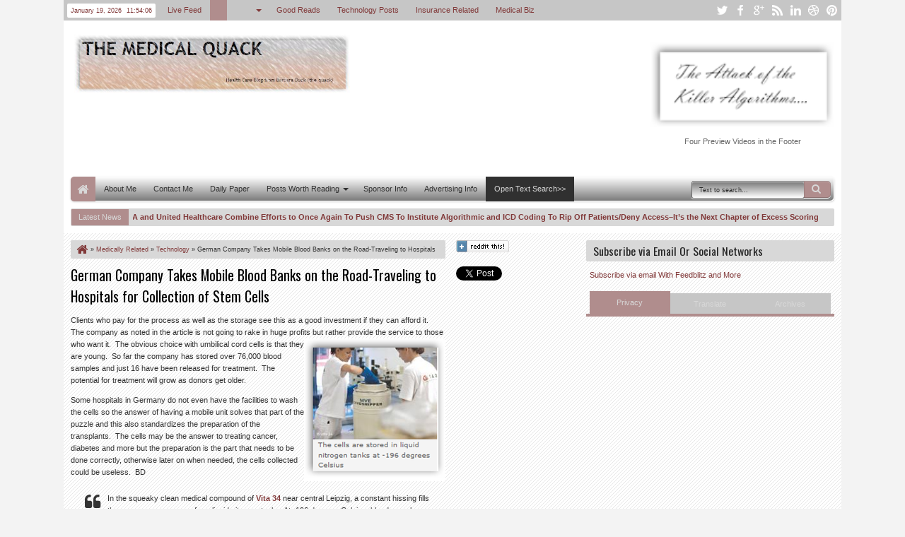

--- FILE ---
content_type: text/html; charset=UTF-8
request_url: https://ducknetweb.blogspot.com/2011/03/tsunami-hit-hospital-in-japan-still.html
body_size: 80417
content:
<!DOCTYPE html>
<HTML dir='ltr'>
<head>
<link href='https://www.blogger.com/static/v1/widgets/2944754296-widget_css_bundle.css' rel='stylesheet' type='text/css'/>
<meta content='text/html; charset=UTF-8' http-equiv='Content-Type'/>
<meta content='blogger' name='generator'/>
<link href='https://ducknetweb.blogspot.com/favicon.ico' rel='icon' type='image/x-icon'/>
<link href='http://ducknetweb.blogspot.com/2011/03/tsunami-hit-hospital-in-japan-still.html' rel='canonical'/>
<link rel="alternate" type="application/atom+xml" title=" Medical Quack - Atom" href="https://ducknetweb.blogspot.com/feeds/posts/default" />
<link rel="alternate" type="application/rss+xml" title=" Medical Quack - RSS" href="https://ducknetweb.blogspot.com/feeds/posts/default?alt=rss" />
<link rel="service.post" type="application/atom+xml" title=" Medical Quack - Atom" href="https://www.blogger.com/feeds/3741684961227307530/posts/default" />

<link rel="alternate" type="application/atom+xml" title=" Medical Quack - Atom" href="https://ducknetweb.blogspot.com/feeds/5022518100372002393/comments/default" />
<!--Can't find substitution for tag [blog.ieCssRetrofitLinks]-->
<link href='http://lh5.ggpht.com/_v3zjJigoAPE/TYZk3QXJEPI/AAAAAAAAt3k/my5cmmVux-M/image_thumb%5B1%5D.png?imgmax=800' rel='image_src'/>
<meta content='http://ducknetweb.blogspot.com/2011/03/tsunami-hit-hospital-in-japan-still.html' property='og:url'/>
<meta content='Tsunami-Hit Hospital in Japan Still Struggling To Care for Patients (Video)' property='og:title'/>
<meta content='Fish are still swimming in the flooded basement and there’s only 2 small generators to pump water out.  Some of the hospital staff have lost...' property='og:description'/>
<meta content='//lh5.ggpht.com/_v3zjJigoAPE/TYZk3QXJEPI/AAAAAAAAt3k/my5cmmVux-M/w1200-h630-p-k-no-nu/image_thumb%5B1%5D.png?imgmax=800' property='og:image'/>
<title>
Tsunami-Hit Hospital in Japan Still Struggling To Care for Patients (Video)
        - 
         Medical Quack
</title>
<meta content='width=device-width, initial-scale=1, maximum-scale=1' name='viewport'/>
<meta content='' name='description'/>
<link href="//fonts.googleapis.com/css?family=Oswald" rel="stylesheet" type="text/css">
<link href='//netdna.bootstrapcdn.com/font-awesome/3.2.0/css/font-awesome.min.css' rel='stylesheet'/>
<style type='text/css'>@font-face{font-family:'Neucha';font-style:normal;font-weight:400;font-display:swap;src:url(//fonts.gstatic.com/s/neucha/v18/q5uGsou0JOdh94bfuQltKRZUgbxR.woff2)format('woff2');unicode-range:U+0301,U+0400-045F,U+0490-0491,U+04B0-04B1,U+2116;}@font-face{font-family:'Neucha';font-style:normal;font-weight:400;font-display:swap;src:url(//fonts.gstatic.com/s/neucha/v18/q5uGsou0JOdh94bfvQltKRZUgQ.woff2)format('woff2');unicode-range:U+0000-00FF,U+0131,U+0152-0153,U+02BB-02BC,U+02C6,U+02DA,U+02DC,U+0304,U+0308,U+0329,U+2000-206F,U+20AC,U+2122,U+2191,U+2193,U+2212,U+2215,U+FEFF,U+FFFD;}@font-face{font-family:'Oswald';font-style:normal;font-weight:400;font-display:swap;src:url(//fonts.gstatic.com/s/oswald/v57/TK3_WkUHHAIjg75cFRf3bXL8LICs1_FvsUtiZSSUhiCXABTV.woff2)format('woff2');unicode-range:U+0460-052F,U+1C80-1C8A,U+20B4,U+2DE0-2DFF,U+A640-A69F,U+FE2E-FE2F;}@font-face{font-family:'Oswald';font-style:normal;font-weight:400;font-display:swap;src:url(//fonts.gstatic.com/s/oswald/v57/TK3_WkUHHAIjg75cFRf3bXL8LICs1_FvsUJiZSSUhiCXABTV.woff2)format('woff2');unicode-range:U+0301,U+0400-045F,U+0490-0491,U+04B0-04B1,U+2116;}@font-face{font-family:'Oswald';font-style:normal;font-weight:400;font-display:swap;src:url(//fonts.gstatic.com/s/oswald/v57/TK3_WkUHHAIjg75cFRf3bXL8LICs1_FvsUliZSSUhiCXABTV.woff2)format('woff2');unicode-range:U+0102-0103,U+0110-0111,U+0128-0129,U+0168-0169,U+01A0-01A1,U+01AF-01B0,U+0300-0301,U+0303-0304,U+0308-0309,U+0323,U+0329,U+1EA0-1EF9,U+20AB;}@font-face{font-family:'Oswald';font-style:normal;font-weight:400;font-display:swap;src:url(//fonts.gstatic.com/s/oswald/v57/TK3_WkUHHAIjg75cFRf3bXL8LICs1_FvsUhiZSSUhiCXABTV.woff2)format('woff2');unicode-range:U+0100-02BA,U+02BD-02C5,U+02C7-02CC,U+02CE-02D7,U+02DD-02FF,U+0304,U+0308,U+0329,U+1D00-1DBF,U+1E00-1E9F,U+1EF2-1EFF,U+2020,U+20A0-20AB,U+20AD-20C0,U+2113,U+2C60-2C7F,U+A720-A7FF;}@font-face{font-family:'Oswald';font-style:normal;font-weight:400;font-display:swap;src:url(//fonts.gstatic.com/s/oswald/v57/TK3_WkUHHAIjg75cFRf3bXL8LICs1_FvsUZiZSSUhiCXAA.woff2)format('woff2');unicode-range:U+0000-00FF,U+0131,U+0152-0153,U+02BB-02BC,U+02C6,U+02DA,U+02DC,U+0304,U+0308,U+0329,U+2000-206F,U+20AC,U+2122,U+2191,U+2193,U+2212,U+2215,U+FEFF,U+FFFD;}</style>
<style id='page-skin-1' type='text/css'><!--
/*
-----------------------------------------------
Blogger Template Style
Name: Maxxiz
Version: 1.1
- Support Image from third party
- Support Youtube Video Thumbnail
Design by: satankMKR
URL:http://mkr-site.blogspot.com
----------------------------------------------- */
/* Variable definitions
====================
<Variable name="startSide" description="Side where text starts in blog language"
type="automatic" default="left"/>
<Variable name="endSide" description="Side where text ends in blog language"
type="automatic" default="right"/>
<Group description="Body Color" selector="body">
<Variable name="body.back.color" description="Body Background Color"
type="color" default="#D8D8D8"/>
<Variable name="body.back.colorimage" description="Body Background Color/Image" type="background"
color="#f3f3f3" default="$(color) none repeat scroll top left"/>
</Group>
<Group description="Main Color" selector="#outer-wrapper">
<Variable name="main.cor1.color" description="Color I"
type="color" default="#01B8C0"/>
<Variable name="main.cor2.color" description="Color II"
type="color" default="#303030"/>
<Variable name="main.cor3.color" description="Color III"
type="color" default="#F1F1F1"/>
<Variable name="main.cor4.color" description="Color IV"
type="color" default="#FFFFFF"/>
</Group>
<Group description="Page Text" selector="#outer-wrapper">
<Variable name="main.body.font" description="Body Font"
type="font" default="normal normal 11px Verdana, Geneva, sans-serif"/>
<Variable name="main.header.font" description="Heading Font"
type="font" default="normal normal 12px Oswald,'Bebas Neue',Bebas,'Arial Narrow',Sans-Serif"/>
<Variable name="main.body.textcolor" description="Text Color"
type="color" default="#333333"/>
</Group>
<Group description="Links" selector="#outer-wrapper">
<Variable name="link.main.color" description="Link Color"
type="color" default="#01B8C0"/>
<Variable name="link.visited.color" description="Visited Color"
type="color" default="#999999"/>
<Variable name="link.hover.color" description="Hover Color"
type="color" default="#292929"/>
</Group>
<Group description="Header" selector="#header">
<Variable name="header.head.font" description="Blog Title Font"
type="font" default="normal normal 30px Oswald,'Bebas Neue',Bebas,'Arial Narrow',Sans-Serif"/>
<Variable name="header.desc.font" description="Blog Description Font"
type="font" default="normal normal 100% 'Trebuchet MS', Trebuchet, Arial, Verdana, Sans-serif"/>
<Variable name="header.head.color" description="Blog Title Color"
type="color" default="#01B8C0"/>
<Variable name="header.desc.color" description="Blog Description Color"
type="color" default="#464646"/>
</Group>
<Group description="Navigation 1" selector="#nav">
<Variable name="nav.top.color" description="Top Gradient Color"
type="color" default="#FFFFFF"/>
<Variable name="nav.bottom.color" description="Bottom Gradient Color"
type="color" default="#F3F3F3"/>
<Variable name="nav.insetshadow.color" description="Inset Shadow Color"
type="color" default="#FFFFFF"/>
<Variable name="nav.dalshadow.color" description="Outset Shadow Color"
type="color" default="#D6D6D6"/>
</Group>
<Group description="Navigation 2" selector="#nav">
<Variable name="nav2.sub.color" description="Sub Menu Color"
type="color" default="#FBFBFB"/>
<Variable name="nav2.subsub.color" description="Sub Sub Menu Color"
type="color" default="#F7F7F7"/>
<Variable name="nav2.text.color" description="Menu Text Color"
type="color" default="#303030"/>
</Group>
<Group description="Search Input" selector="#searchnya input">
<Variable name="search.border.color" description="Border Color"
type="color" default="#E7E7E7"/>
<Variable name="search.text.color" description="Text Color"
type="color" default="#8F8F8F"/>
</Group>
<Group description="Content Area" selector="#content-wrapper">
<Variable name="cont.back.color" description="Background Color"
type="color" default="#FAFAFA"/>
<Variable name="cont.back.colorimage" description="Background Image" type="background"
color="#ffffff" default="$(color) url(https://blogger.googleusercontent.com/img/b/R29vZ2xl/AVvXsEjbKOnygRXKUfmaHMArHFOY_Bimxrf9E2GAm6jWQnMHHG8EydMUyAg9QE47SbNThe78ag-NJAah3G0Gi96xEFvjGmd_8Wg4Kj0vlBoCVsPe-kZAROX-teDBzYYC5bK6u-Rkn09pgK7USEE/s1600/bg.png) repeat fixed top left"/>
</Group>
<Group description="Posting Area" selector=".blog-posts.hfeed">
<Variable name="post.title.color" description="Title Color"
type="color" default="#3D3D3D"/>
<Variable name="post.tihover.color" description="Title Hover Color"
type="color" default="#252525"/>
<Variable name="post.topbut.color" description="Top Readmore Color"
type="color" default="#FFFFFF"/>
<Variable name="post.botbut.color" description="Bottom Readmore Color"
type="color" default="#F6F6F6"/>
</Group>
<Group description="Sidebar Area" selector=".sidebar .widget">
<Variable name="side.text.color" description="Text Color"
type="color" default="#666666"/>
<Variable name="side.head.color" description="Heading Color"
type="color" default="#ECECEC"/>
<Variable name="side.headetxt.color" description="Heading Text Color"
type="color" default="#252525"/>
</Group>
<Group description="Footer Area" selector=".footer .widget">
<Variable name="foot.text.color" description="Text Color"
type="color" default="#E7E7E7"/>
<Variable name="foot.head.color" description="Heading/Credit Color"
type="color" default="#181818"/>
<Variable name="foot.linkhov.color" description="Link Hover Color"
type="color" default="#FFFFFF"/>
</Group>
<Group description="PageNavi Button" selector="#blog-pager">
<Variable name="page.text.color" description="Text Color"
type="color" default="#353535"/>
<Variable name="page.border.color" description="Border Color"
type="color" default="#D3D3D3"/>
<Variable name="page.topback.color" description="Top Background Color"
type="color" default="#FCFCFC"/>
<Variable name="page.botback.color" description="Bottom Background Color"
type="color" default="#F8F8F8"/>
</Group>
<Group description="PageNavi Button 2" selector="#blog-pager">
<Variable name="page2.border.color" description="Hover Border Color"
type="color" default="#C6C6C6"/>
<Variable name="page2.topback.color" description="Hvr Top Background"
type="color" default="#F8F8F8"/>
<Variable name="page2.botback.color" description="Hvr Bottom Background"
type="color" default="#EEEEEE"/>
<Variable name="page2.actback.color" description="Active Background"
type="color" default="#E9E9E9"/>
</Group>
<Group description="Image and Comment" selector=".widget img">
<Variable name="img.border.color" description="Border Color"
type="color" default="#DAD8D8"/>
<Variable name="img.back.color" description="Background Color"
type="color" default="#FFFFFF"/>
<Variable name="img.footborder.color" description="Footer Border Color"
type="color" default="#000000"/>
<Variable name="img.footback.color" description="Footer Background Color"
type="color" default="#242424"/>
</Group>
<Group description="Featured Widget" selector=".featuredpost">
<Variable name="feat.back.color" description="Background Color"
type="color" default="#FDFDFD"/>
<Variable name="feat.shadow.color" description="shadow Color"
type="color" default="#BDBDBD"/>
<Variable name="feat.button.color" description="Button Text Color"
type="color" default="#777777"/>
</Group>
<Group description="Featured Widget Button" selector=".featuredpost">
<Variable name="feat2.topback.color" description="Top Background Color"
type="color" default="#FFFFFF"/>
<Variable name="feat2.botback.color" description="Bottom Background Color"
type="color" default="#F3F3F3"/>
<Variable name="feat2.dot.color" description="Dot Background Color"
type="color" default="#d1d1d1"/>
</Group>
<Group description="Comment Widget" selector=".rcomnetxx">
<Variable name="comm.topback.color" description="Date Top Background"
type="color" default="#505050"/>
<Variable name="comm.botback.color" description="Date Bottom Background"
type="color" default="#303030"/>
<Variable name="comm.text.color" description="Date Text Color"
type="color" default="#FFFFFF"/>
</Group>
<Group description="Input" selector="#outer-wrapper">
<Variable name="inpt.topback.color" description="Top Background Color"
type="color" default="#FAFAFA"/>
<Variable name="inpt.botback.color" description="Bottom Background Color"
type="color" default="#FFFFFF"/>
<Variable name="inpt.text.color" description="Text Color"
type="color" default="#777777"/>
<Variable name="inpt.border.color" description="Border Color"
type="color" default="#D8D8D9"/>
</Group>
*/
#navbar-iframe {display:none !important;}
header, nav, section, aside, article, footer {display:block;}
/* Use this with templates/template-twocol.html */
body {
background:#f3f3f3 none repeat scroll top left;
margin:0;
padding:0;
color:#333333;
font:x-small Georgia Serif;
font-size/* */:/**/small;
font-size:/**/small;
text-align:center;
}
a:link {
color:#813939;
text-decoration:none;
}
a:visited {
color:#b08d8d;
text-decoration:none;
}
a:hover {
color:#292929;
text-decoration:underline;
}
a img {
border-width:0;
}
/* Header
-----------------------------------------------
*/
#header-wrapper {
margin:0 auto 0;
padding:15px 10px;
color:#222222;
overflow:hidden;
}
#header {
color:#222222;
margin:0;
float:left;
max-width:400px;
}
#header h1,
#header p {
margin:5px 5px 0;
padding:0;
text-transform:uppercase;
font:normal normal 36px Neucha;
}
#header a {
color:#222222;
text-decoration:none;
}
#header a:hover {
color:#222222;
}
#header .description {
margin:0 5px 5px;
padding:0;
text-transform:capitalize;
line-height:1.4em;
font:normal normal 100% 'Trebuchet MS', Trebuchet, Arial, Verdana, Sans-serif;
color:#464646;
}
#header img {
margin-left:0;
margin-right:auto;
}
#top-head {
float:right;
max-width:500px;
margin:5px 0 5px;
}
#top-head .widget > h2 {
display:none;
}
#top-head .widget,
#top-head .widget-content {
margin:0;
}
/* Navigation and Social Icon
----------------------------------------------- */
#topmobilenav,
#mobilenav {
display:none;
}
#topnav {
background-color:#c6c6c6;
color:#813939;
height:29px;
line-height:29px;
font-size:80%;
}
#topnav ul,
#topnav li,
#nav ul,
#nav li {
padding:0;
margin:0;
list-style:none;
}
#timedate,
#topmenunav {
float:left;
}
#timedate {
margin:5px 5px 0;
padding:0 5px;
background-color:#ffffff;
height:20px;
line-height:20px;
-moz-border-radius:2px;
-webkit-border-radius:2px;
border-radius:2px;
}
#tglskrngx {
margin-right:4px;
}
#icon-socialmn {
float:right;
}
#nav {
height:35px;
margin:0 10px;
-webkit-border-radius:5px;
-moz-border-radius:5px;
border-radius:5px;
-moz-box-shadow:-1px -1px 0 #FFFFFF inset,0 1px 3px #D6D6D6;
-webkit-box-shadow:-1px -1px 0 #FFFFFF inset,0 1px 3px #D6D6D6;
box-shadow:-1px -1px 0 #FFFFFF inset,0 1px 3px #D6D6D6;
background-color:#777777;
background:-moz-linear-gradient(top,#FFFFFF 0%,#777777 100%);
background:-webkit-gradient(linear,left top,left bottom,color-stop(0%,#FFFFFF),color-stop(100%,#777777));
background:-webkit-linear-gradient(top,#FFFFFF 0%,#777777 100%);
background:-o-linear-gradient(top,#FFFFFF 0%,#777777 100%);
background:-ms-linear-gradient(top,#FFFFFF 0%,#777777 100%);
background:linear-gradient(top,#FFFFFF 0%,#777777 100%);
}
#menunav {
max-width:850px;
}
.sf-menu,
.sf-menu * {
margin:0;
padding:0;
list-style:none;
}
.sf-menu li {
position:relative;
}
.sf-menu ul {
position:absolute;
display:none;
top:100%;
left:0;
z-index:99;
}
.sf-menu > li {
float:left;
margin:0 1px;
}
.sf-menu li:hover > ul,
.sf-menu li.sfHover > ul {
display:block;
}
.sf-menu a {
display:block;
position:relative;
}
.sf-menu ul ul {
top:0;
left:100%;
}
.sf-menu {
float:left;
}
.sf-menu ul {
min-width:12em;
padding-top:5px;
*width:12em;
}
.sf-menu a {
padding:0 12px;
height:35px;
line-height:35px;
text-decoration:none;
zoom:1;
}
.sf-menu a.home,
.sf-menu > li > a.home.current {
background-color:#b08d8d;
text-indent:-9999px;
padding:0;
width:35px;
-webkit-border-radius:5px 0 0 5px;
-moz-border-radius:5px 0 0 5px;
border-radius:5px 0 0 5px;
}
.sf-menu a {
color:#303030;
font-size:11px;
}
#topnav .sf-menu a {
color:#813939;
height:29px;
line-height:29px;
}
.sf-menu li {
white-space:nowrap;
*white-space:normal;
-moz-transition:background-color .2s;
-webkit-transition:background-color .2s;
transition:background-color .2s;
position:relative;
}
.sf-menu ul li {
background-color:#FBFBFB;
margin:1px 0;
}
#topnav .sf-menu ul li,
#topnav .sf-menu ul ul li {
background-color:#c6c6c6;
}
.sf-menu ul a {
font-weight:normal;
height:28px;
line-height:28px;
}
#topnav .sf-menu ul a {
height:25px;
line-height:25px;
}
.sf-menu ul a:hover {
padding-left:12px;
}
.sf-menu ul ul li {
background:#F7F7F7;
margin:0 0 1px 2px;
}
.sf-menu li:hover > a,
.sf-menu li.sfHover > a,
.sf-menu > li > a.current {
background-color:#303030;
-moz-transition:none;
-webkit-transition:none;
transition:none;
color:#d8d8d8;
}
#topnav .sf-menu li:hover > a,
#topnav .sf-menu li.sfHover > a,
#topnav .sf-menu > li > a.current {
background-color:#b08d8d;
color:#d8d8d8;
}
.sf-arrows .sf-with-ul {
padding-right:2em;
*padding-right:1em;
}
.sf-arrows .sf-with-ul:after,
.jcarousel-prev:before,
.jcarousel-next:before {
content:'';
position:absolute;
top:50%;
right:0.85em;
margin-top:-2px;
height:0;
width:0;
border:4px solid transparent;
border-top-color:#303030;
}
#topnav .sf-arrows .sf-with-ul:after {
border-top-color:#813939;
}
.sf-arrows > li > .sf-with-ul:focus:after,
.sf-arrows > li:hover > .sf-with-ul:after,
.sf-arrows > .sfHover > .sf-with-ul:after,
#topnav .sf-arrows > li > .sf-with-ul:focus:after,
#topnav .sf-arrows > li:hover > .sf-with-ul:after,
#topnav .sf-arrows > .sfHover > .sf-with-ul:after {
border-top-color:#d8d8d8;
}
.sf-arrows ul .sf-with-ul:after {
margin-top:-4px;
margin-right:-3px;
border-color:transparent;
border-left-color:#303030;
}
#topnav .sf-arrows ul .sf-with-ul:after {
border-left-color:#813939;
}
.sf-arrows ul li > .sf-with-ul:focus:after,
.sf-arrows ul li:hover > .sf-with-ul:after,
.sf-arrows ul .sfHover > .sf-with-ul:after,
#topnav .sf-arrows ul li > .sf-with-ul:focus:after,
#topnav .sf-arrows ul li:hover > .sf-with-ul:after,
#topnav .sf-arrows ul .sfHover > .sf-with-ul:after {
border-left-color:#d8d8d8;
}
.sf-menu li > i {
position:absolute;
top:3px;
right:3px;
width:27px;
height:22px;
cursor:pointer;
display:none;
background-color:#b08d8d;
-moz-border-radius:2px;
-webkit-border-radius:2px;
border-radius:2px;
outline:0;
}
.sf-menu li > i:after {
content:'+';
color:#d8d8d8;
font-size:19px;
position:absolute;
left:5px;
top:-2px;
}
.sf-menu li > i.active:after {
content:'-';
font-size:36px;
top:-14px;
}
#topnav .sf-menu li > i {
width:23px;
height:19px;
top:3px;
background-color:#d8d8d8;
}
#topnav .sf-menu li > i:after {
color:#c6c6c6;
top:-6px;
left:3px;
}
#topnav .sf-menu li > i.active:after {
top:-7px;
}
#topmobilenav.active,
#mobilenav.active {
color:#303030;
}
.sf-menu a.home:before,
#searchnya button:before,
#view a:before,
.post-footer a.timestamp-link:before,
.post-footer .post-author.vcard .fn:before,
.post-footer .comment-link:before,
.post-footer .post-labels > span:before,
.rcentpost .date:before,
.rcentpost .comnum:before,
.morepostag a:before,
#mobilenav:before,
.ticker-controls li:before,
.post-body blockquote:before,
.comments .comments-content .icon.blog-author:before,
#topmobilenav:before,
#mobilenav:before,
.breadcrumbs .homex:before {
position:absolute;
font-family:FontAwesome;
font-weight:normal;
font-style:normal;
text-decoration:inherit;
-webkit-font-smoothing:antialiased;
}
.sf-menu a.home:before,
#searchnya button:before,
#view a:before,
.breadcrumbs .homex:before {
text-indent:0;
}
.sf-menu a.home:before {
width:30px;
height:30px;
}
.sf-menu a.home:before,
.breadcrumbs .homex:before {
content:"\f015";
top:1px;
font-size:17px;
left:9px;
color:#d8d8d8;
}
#searchnya button:before {
content:"\f002";
top:4px;
left:11px;
color:#d8d8d8;
font-size:14px;
}
#topmobilenav:before,
#mobilenav:before {
content:"\f0c9";
top:0;
text-indent:0;
left:5px;
font-size:21px;
}
#topmobilenav:before {
font-size:17px;
top:0;
left:6px;
}
#icon-socialmn li {
float:left;
}
#icon-socialmn a {
display:block;
text-indent:-9999px;
width:26px;
height:29px;
background-image:url(https://blogger.googleusercontent.com/img/b/R29vZ2xl/AVvXsEhvb8j46tX_g4Z8nOTJ5FpVqwIRVeu5mYbwNc6nTiotgCQ1S1JvWPThzp3AGNECHaiL-r4n2X1TuaQrqkBoElHMOYNDe9YgD62AktuzMayKjJTslV2q-11s4xORbos0JaqzXjG4bFSKBXZJ/h25/team-social-icons.png);
background-repeat:no-repeat;
-webkit-transition:background .2s ease-out;
-moz-transition:background .2s ease-out;
-o-transition:background .2s ease-out;
transition:background .2s ease-out;
}
#icon-socialmn .sotw a {
background-position:1px 2px;
}
#icon-socialmn .sofb a {
background-position:-24px 2px;
}
#icon-socialmn .sogo a {
background-position:-49px 2px;
}
#icon-socialmn .sorss a {
background-position:-74px 2px;
}
#icon-socialmn .solinkn a {
background-position:-99px 2px;
}
#icon-socialmn .sodrib a {
background-position:-125px 2px;
}
#icon-socialmn .sopint a {
background-position:-150px 2px;
}
#icon-socialmn .sotw a:hover {
background-color:#2DAAE1;
}
#icon-socialmn .sofb a:hover {
background-color:#3C5B9B;
}
#icon-socialmn .sogo a:hover {
background-color:#F63E28;
}
#icon-socialmn .sorss a:hover {
background-color:#FA8C27;
}
#icon-socialmn .solinkn a:hover {
background-color:#0173B2;
}
#icon-socialmn .sodrib a:hover {
background-color:#F9538F;
}
#icon-socialmn .sopint a:hover {
background-color:#CB2027;
}
/* Button and Input
----------------------------------------------- */
input[type="text"],
input[type="password"],
input[type="search"],
input[type="email"],
input[type="tel"],
input.input-field,
textarea {
background:#FAFAFA;
background:-moz-linear-gradient(top,#FAFAFA 0%,#c6c6c6 100%);
background:-webkit-gradient(linear,left top,left bottom,color-stop(0%,#FAFAFA),color-stop(100%,#c6c6c6));
background:-webkit-linear-gradient(top,#FAFAFA 0%,#c6c6c6 100%);
background:-o-linear-gradient(top,#FAFAFA 0%,#c6c6c6 100%);
background:-ms-linear-gradient(top,#FAFAFA 0%,#c6c6c6 100%);
background:linear-gradient(top,#FAFAFA 0%,#c6c6c6 100%);
border:1px solid #D8D8D9;
margin:5px 5px 5px 0;
display:inline-block;
-moz-box-shadow:0 1px 0 #c6c6c6,0 1px 0 #c6c6c6 inset;
box-shadow:0 1px 0 #c6c6c6,0 1px 0 #c6c6c6 inset;
-webkit-box-shadow:0 1px 0 #c6c6c6,0 1px 0 #c6c6c6 inset;
text-shadow:0 1px 0 #c6c6c6;
padding:5px 8px 5px;
color:#777777;
font-family:Arial,Helvetica,sans-serif;
font-size:12px;
font-weight:normal;
}
input[type="text"],
input[type="password"],
input[type="search"],
input[type="email"],
input[type="tel"],
input.input-field,
textarea,
select,
input[type="submit"],
button[type="submit"],
input[type="reset"],
input[type="button"] {
transition:all linear .3s;
-webkit-transition:all linear .3s;
-moz-transition:all linear .3s;
-webkit-border-radius:3px;
-moz-border-radius:3px;
border-radius:3px;
outline:none;
}
input[type="submit"],
button[type="submit"] {
border:none !important;
outline:none;
}
input[type="submit"],
button[type="submit"] {
background-color:#b08d8d;
cursor:pointer;
color:#d8d8d8;
padding:5px 8px;
}
input[type="submit"],
input[type="submit"]:hover,
button[type="submit"],
.button:hover {
box-shadow:inset 0 2px 0 rgba(255,255,255,.2),0 1px 0 white,inset 0 1px 0 rgba(0,0,0,.2),inset 0 -1px 0 rgba(0,0,0,.2),inset -1px 0 0 rgba(0,0,0,.1),inset 1px 0 0 rgba(0,0,0,.1);
-webkit-box-shadow:inset 0 2px 0 rgba(255,255,255,.2),0 1px 0 white,inset 0 1px 0 rgba(0,0,0,.2),inset 0 -1px 0 rgba(0,0,0,.2),inset -1px 0 0 rgba(0,0,0,.1),inset 1px 0 0 rgba(0,0,0,.1);
-moz-box-shadow:inset 0 2px 0 rgba(255,255,255,.2),0 1px 0 #FFF,inset 0 1px 0 rgba(0,0,0,.2),inset 0 -1px 0 rgba(0,0,0,.2),inset -1px 0 0 rgba(0,0,0,.1),inset 1px 0 0 rgba(0,0,0,.1);
}
/* Search Box
----------------------------------------------- */
#searchnya {
float:right;
position:relative;
}
#ajax-search-form {
width:200px;
height:25px;
margin:6px 5px 0 0;
padding-left:20px;
}
#searchnya input {
padding:7px 10px;
height:9px;
width:138px;
color:#292929;
border:1px solid #666666;
box-shadow:0 1px 0 #FFFFFF,0 1px 0 #FFFFFF inset;
-webkit-box-shadow:0 1px 0 #FFFFFF,0 1px 0 #FFFFFF inset;
text-shadow:0 1px 0 #FFFFFF,0 1px 0 #FFFFFF inset;
background-color:#FFFFFF;
background:-webkit-linear-gradient(top,#777777 0%,#FFFFFF 100%);
background:-o-linear-gradient(top,#777777 0%,#FFFFFF 100%);
background:-ms-linear-gradient(top,#777777 0%,#FFFFFF 100%);
background:linear-gradient(top,#777777 0%,#FFFFFF 100%);
float:left;
position:relative;
right:-3px;
}
#searchnya input,
#searchnya button {
display:block;
outline:0;
font-size:9px;
margin:0;
}
#searchnya button {
background-color:#b08d8d;
padding:0;
text-indent:-9999px;
width:38px;
height:24px;
float:right;
-moz-border-radius:0 5px 5px 0;
-webkit-border-radius:0 5px 5px 0;
border-radius:0 5px 5px 0;
cursor:pointer;
position:relative;
}
#searchnya button:hover {
background-color:#c6c6c6;
}
#search-result {
padding:8px 10px;
margin:10px 0;
width:280px;
height:auto;
position:absolute;
top:27px;
right:1px;
z-index:99;
display:none;
background-color:#d8d8d8;
box-shadow:0 1px 5px #D6D6D6;
-moz-box-shadow:0 1px 5px #D6D6D6;
-webkit-box-shadow:0 1px 5px #D6D6D6;
}
#search-result * {
margin:0 0 0 0;
padding:0 0 0 0;
}
#search-result h4,
#search-result strong {
display:block;
margin:0 30px 10px 0;
font-size:12px;
}
#search-result ol {
list-style:none;
overflow:hidden;
max-height:450px;
}
#search-result ol:hover {
overflow:auto;
}
#search-result ol a:hover {
text-decoration:underline;
}
#search-result .close {
text-decoration:none;
display:block;
position:absolute;
top:4px;
font-size:18px;
right:10px;
line-height:normal;
color:black;
}
#search-result li {
padding:5px 0;
}
#search-result strong {
margin:0 0 3px 0;
display:block;
}
#search-result img {
float:left;
display:block;
margin:0 5px 0 0;
-moz-border-radius:2px;
-webkit-border-radius:2px;
border-radius:2px;
}
#search-result p {
font-size:90%;
}
/* Layout Setting
----------------------------------------------- */
body#layout #mainmidtengah .half,
body#layout #mainmidtengah2 .half {
width:50%;
float:left;
}
body#layout #mainmidtengah,
body#layout #mainmidtengah2,
body#layout #sidebar-tengah,
body#layout #footer-wrapper,
body#layout #manualslidenya {
overflow:hidden;
}
body#layout .navtab {
display:none;
}
body#layout #top-head {
width:350px;
}
body#layout #header-wrapper {
padding:50px 0 0;
}
body#layout #sidebar-tengah .sidebarmd-widget {
width:33.3%;
float:left;
}
body#layout #footer-wrapper .grid {
width:25%;
}
body#layout #manualslidenya .add_widget,
body#layout #manualslidenya .widget,
body#layout #manualslidenya .dropregion {
width:30%;
float:left;
}
body#layout #manualslidenya .widget.Image .widget-content {
height:3em;
}
body#layout #manualslidenya .widget.Image {
padding:0;
}
body#layout #manualslidenya .Image {
display:block;
}
/* Outer-Wrapper
----------------------------------------------- */
#outer-wrapper {
max-width:1100px;
width:100%;
background-color:#ffffff;
margin:0 auto;
padding:0;
text-align:left;
font:normal normal 11px Verdana, Geneva, sans-serif;
}
#main-wrapper {
width:50%;
float:left;
word-wrap:break-word; /* fix for long text breaking sidebar float in IE */
overflow:hidden; /* fix for long non-text content breaking IE sidebar float */;
}
#sidebar-wrapper {
width:50%;
float:right;
word-wrap:break-word;/* fix for long text breaking sidebar float in IE */
overflow:hidden; /* fix for long non-text content breaking IE sidebar float */;
}
#content-wrapper {
padding:10px;
background:#ffffff url(//2.bp.blogspot.com/-Cbz-Y1ezxB0/USDif0nOx4I/AAAAAAAAIcw/xpk2AZufA_U/s1600/bg.png) repeat fixed top left;
position:relative;
margin-top:10px;
}
.right {
float:right;
}
.left {
float:left;
}
#sidebar-wrapper .left {
width:35%;
}
#sidebar-wrapper .right {
width:65%;
}
#main-wrapper .innerwrap,
#sidebar-wrapper .left .innerwrap {
padding-right:10px;
}
/* Headings
----------------------------------------------- */
h1,
h2,
h3,
h4,
h5,
h6,
.post-summary strong,
.menu-xitem,
.box_skitter_home.maxxiz-theme .label_skitter strong {
font:normal normal 12px Oswald,'Bebas Neue',Bebas,'Arial Narrow',Sans-Serif;
text-transform:none;
margin:0;
}
h1 {
font-size:200%;
}
h2 {
font-size:170%;
}
h3 {
font-size:150%;
}
h4 {
font-size:130%;
}
h5 {
font-size:120%;
}
h6 {
font-size:110%;
}
/* Posts
-----------------------------------------------
*/
#view {
float:right;
}
#view a {
text-indent:-9999px;
display:inline-block;
width:20px;
height:16px;
top:2px;
color:#252525;
outline:0;
position:relative;
text-decoration:none;
}
#view a.active {
color:#b08d8d;
}
#view a:before {
top:1px;
left:3px;
font-size:14px;
}
#view a.list:before {
content:"\f00b";
}
#view a.grid:before {
content:"\f00a";
}
.index h2.post-title,
.archive h2.post-title {
position:absolute;
left:-99999px;
}
a.thumbimgx {
float:left;
margin:0 10px 10px 0;
width:140px;
height:140px;
padding:5px;
display:block;
border:1px solid #ffffff;
background-color:#FFFFFF;
}
.post-summary strong {
font-size:150%;
line-height:1.4em;
}
.post-summary strong a,
.item .post h1.post-title a,
.static_page .post h2.post-title a {
text-decoration:none;
color:#000000;
}
.post-summary strong a:hover,
.item .post h1.post-title a:hover,
.static_page .post h2.post-title a:hover {
color:#666666;
}
.post {
position:relative;
}
.post-summary p {
margin:10px 0 0;
line-height:1.5em;
}
.post .datex {
position:absolute;
top:0;
left:16px;
display:block;
color:#d8d8d8;
padding:5px 3px;
background-color:#b08d8d;
}
.post .datex strong,
.post .datex span,
.rcbytag.v .a0 .date strong,
.rcbytag.h .a0 .date strong,
.rcbytag.s .date strong,
.rcbytag.v .a0 .date span,
.rcbytag.h .a0 .date span,
.rcbytag.s .date span {
display:block;
text-align:center;
}
.post .datex strong,
.rcbytag.v .a0 .date strong,
.rcbytag.h .a0 .date strong,
.rcbytag.s .date strong {
font-size:17px;
max-width:25px;
height:20px;
}
.post .datex span span,
.rcbytag.v .a0 .date span,
.rcbytag.h .a0 .date span,
.rcbytag.s .date span {
font-size:8px;
line-height:10px;
}
.post:hover .datex,
.rcbytag.v .a0:hover .date,
.rcbytag.h .a0:hover .date,
.rcbytag.s li:hover .date {
background-color:#000;
}
.post-more-link {
text-align:right;
margin:9px 0;
font-weight:bold;
font-size:9px;
}
.post-more-link a {
display:inline-block;
}
.blog-posts.hfeed {
overflow:hidden;
}
.post-outer.grid {
width:50%;
float:left;
}
.grid > .post {
padding:0 10px;
}
.grid a.thumbimgx {
float:none;
width:auto;
margin:0 0 10px;
}
a.thumbimgx img {
width:100%;
height:100%;
}
.grid .post .datex {
left:25px;
}
.grid .post-summary {
position:relative;
}
.grid .post-summary strong {
font-size:130%;
position:absolute;
bottom:5px;
right:1px;
left:1px;
max-height:39px;
overflow:hidden;
padding:4px 10px 4px;
background-color:#d8d8d8;
-ms-filter:"progid:DXImageTransform.Microsoft.Alpha(Opacity=80)";
filter:alpha(opacity=80);
-moz-opacity:0.8;
-khtml-opacity:0.8;
opacity:0.8;
}
.post-more-link a:before,
.sidebar li:before,
.footer li:before {
content:"";
width:7px;
height:8px;
position:absolute;
background-color:#813939;
top:50%;
margin-top:-4px;
left:-5px;
}
.post-more-link a:after,
.sidebar li:after,
.footer li:after {
content:"";
width:0;
height:0;
border-width:7px 5px;
border-style:solid;
border-color:transparent transparent transparent #813939;
position:absolute;
top:50%;
left:1px;
margin-top:-7px;
}
.post-more-link a:visited:before {
background-color:#b08d8d;
}
.post-more-link a:visited:after {
border-color:transparent transparent transparent #b08d8d;
}
.navtab li a,
.post .datex,
#searchnya button,
.rcbytag.v .a0 .date,
.rcbytag.h .a0 .date,
.rcbytag.s .date {
-webkit-transition:background-color .4s ease-in-out;
-moz-transition:background-color .4s ease-in-out;
-o-transition:background-color .4s ease-in-out;
-ms-transition:background-color .4s ease-in-out;
transition:background-color .4s ease-in-out;
}
.post-more-link a:hover:before,
.post-more-link a:hover:after,
.PopularPosts .widget-content ul li:before,
.PopularPosts .widget-content ul li:after,
.sidebar ul.no li:before,
.sidebar ul.no li:after,
.BlogArchive #ArchiveList ul li:before,
.BlogArchive #ArchiveList ul li:after,
.grid .post-more-link,
.grid .post-summary p,
.index #blog-pager,
.archive #blog-pager,
.rcbytag.v .a0 .date:before,
.rcbytag.h .a0 .date:before,
.rcbytag.s .date:before,
#autoslidenya .widget > h2,
.preview_slide ul li:before,
.preview_slide ul li:after,
.status-msg-wrap {
display:none;
}
.item .post-body,
.static_page .post-body {
line-height:1.6em;
}
.item .post-body img,
.static_page .post-body img {
padding:4px;
border:1px solid #ffffff;
background-color:#FFFFFF;
}
.post-body .left img {
margin:0 10px 10px 0;
}
.post-body .right img {
margin:0 0 10px 10px;
}
.breadcrumbs {
background-color:#d8d8d8;
padding:3px 5px;
font-size:9px;
-moz-border-radius:2px;
-webkit-border-radius:2px;
border-radius:2px;
line-height:20px;
height:20px;
overflow:hidden;
margin-bottom:8px;
}
.breadcrumbs .homex {
display:inline-block;
text-indent:-9999px;
width:20px;
height:20px;
position:relative;
cursor:pointer;
text-decoration:none;
}
.breadcrumbs .homex:before {
color:#813939;
left:3px;
top:0;
}
.post-footer-line.post-footer-line-1 > div {
display:inline-block;
font-size:10px;
}
.post-footer-line.post-footer-line-1 > div.post-share-buttons {
margin:10px 0 0;
padding:0 6px;
display:block;
}
.post-footer .goog-inline-block.dummy-container {
overflow:hidden;
width:36px;
}
.post-footer {
padding:5px;
overflow:hidden;
border:1px solid #E6E6E6;
background-color:#FFFFFF;
}
span.blog-admin,
span.pid-652203456 {
float:right;
}
.post-footer a {
color:#813939;
}
.post-footer a.timestamp-link,
.post-footer .post-author.vcard .fn,
.post-footer .comment-link,
.post-footer .post-labels > span {
position:relative;
padding:0 8px 0 20px;
line-height:20px;
height:20px;
display:inline-block;
color:#813939;
margin-right:5px;
}
.post-footer a.timestamp-link:before,
.post-footer .post-author.vcard .fn:before,
.post-footer .comment-link:before,
.post-footer .post-labels > span:before {
font-size:14px;
left:4px;
}
.post-footer a.timestamp-link:before {
content:"\f017";
}
.post-footer .post-author.vcard .fn:before {
content:"\f007";
}
.post-footer .comment-link:before {
content:"\f0e6";
font-size:15px;
left:3px;
}
.post-footer .post-labels > span:before {
content:"\f02c";
left:2px;
}
.item h1.post-title,
.static_page h1.post-title {
font-size:180%;
margin:0 0 10px;
}
.post-body h1,
.post-body h2,
.post-body h3,
.post-body h4,
.post-body h5,
.post-body h6 {
margin-bottom:10px;
}
.post-body h1 {
font-size:180%;
}
.post-body h2 {
font-size:160%;
}
.post-body h3 {
font-size:140%;
}
.post-body h4 {
font-size:130%;
}
.post-body h5 {
font-size:120%;
}
.post-body h6 {
font-size:110%;
}
.post-body blockquote {
padding-left:32px;
margin:20px;
position:relative;
line-height:1.6em;
}
.post-body blockquote:before {
content:"\f10d";
left:0;
top:5px;
font-size:24px;
}
.post-body iframe {
max-width:100%;
}
.blog-posts.hfeed .inline-ad {
margin-top:15px;
text-align:center;
padding:10px 2px;
overflow:hidden;
}
.error-custom {
line-height:1.6em;
}
.post-body img,
.PopularPosts .item-thumbnail img,
a.kmtimg img,
#related_posts .gmbrrltd img,
a.thumbxtag img {
transition:opacity .2s ease-out;
-moz-transition:opacity .2s ease-out;
-webkit-transition:opacity .2s ease-out;
-o-transition:opacity .2s ease-out;
}
.post-body img:hover,
.PopularPosts .item-thumbnail img:hover,
a.kmtimg img:hover,
#related_posts .gmbrrltd img:hover,
a.thumbxtag img:hover {
-ms-filter:"progid:DXImageTransform.Microsoft.Alpha(Opacity=70)";
filter:alpha(opacity=70);
-moz-opacity:0.7;
-khtml-opacity:0.7;
opacity:0.7;
}
/* ReadMore,Load More,and Pagination button
----------------------------------------------- */
.loadpager {
padding-bottom:5px;
}
.loadpager a,
.morepostag a {
display:block;
color:#813939;
}
.loadpager a,
.post-more-link a,
.morepostag a {
padding:6px 9px;
-moz-box-shadow:inset 0 1px 0 0 #c6c6c6;
-webkit-box-shadow:inset 0 1px 0 0 #c6c6c6;
box-shadow:inset 0 1px 0 0 #c6c6c6;
background-color:#F6F6F6;
background:-webkit-gradient(linear,left top,left bottom,color-stop(0.05,#c6c6c6),color-stop(1,#F6F6F6));
background:-moz-linear-gradient(top,#c6c6c6 5%,#F6F6F6 100%);
background:-webkit-linear-gradient(top,#c6c6c6 5%,#F6F6F6 100%);
background:-o-linear-gradient(top,#c6c6c6 5%,#F6F6F6 100%);
background:-ms-linear-gradient(top,#c6c6c6 5%,#F6F6F6 100%);
background:linear-gradient(to bottom,#c6c6c6 5%,#F6F6F6 100%);
-moz-border-radius:3px;
-webkit-border-radius:3px;
border-radius:3px;
border:1px solid #ffffff;
text-decoration:none;
position:relative;
outline:0;
}
.loadpager a:hover,
.post-more-link a:hover,
.loadpager a.process,
.morepostag a:hover {
background:-webkit-gradient(linear,left top,left bottom,color-stop(0.05,#F6F6F6),color-stop(1,#c6c6c6));
background:-moz-linear-gradient(top,#F6F6F6 5%,#c6c6c6 100%);
background:-webkit-linear-gradient(top,#F6F6F6 5%,#c6c6c6 100%);
background:-o-linear-gradient(top,#F6F6F6 5%,#c6c6c6 100%);
background:-ms-linear-gradient(top,#F6F6F6 5%,#c6c6c6 100%);
background:linear-gradient(to bottom,#F6F6F6 5%,#c6c6c6 100%);
}
.loadpager a:active,
.post-more-link a:active,
.morepostag a:active {
top:1px;
}
.loadpager a.process {
text-indent:-9999px;
}
.loadpager a.process:before {
content:"";
width:24px;
height:24px;
left:50%;
top:50%;
margin-top:-12px;
margin-left:-12px;
text-indent:0;
position:absolute;
background:transparent url(https://blogger.googleusercontent.com/img/b/R29vZ2xl/AVvXsEgp-Zq6AI_hSrJ6eqSwma-rElWwwoddcxFhBQSaIXzHa-pYCUxPyeGcG0pCW_wp2XqycqKRnFj4aMHAJV3R2XPPZ-2ihDmuYBbVDAJm_UkC4L_pqgrLwYx2xPP6oM7wwlTOi8B2wQCZeC0/s1600/anim_loading_sm_082208.gif) no-repeat center center;
}
.showpageNum a,
.showpagePoint,
.showpage a {
display:block;
float:left;
line-height:27px;
padding:0 9px;
margin:0 5px 0 0;
border:1px solid #D3D3D3;
-webkit-border-radius:2px;
-moz-border-radius:2px;
border-radius:2px;
font-weight:bold;
color:#353535;
}
.showpageNum a,
.showpage a {
text-decoration:none;
text-shadow:0 1px 0 rgba(255,255,255,.5);
border-color:#D3D3D3;
background-color:#F8F8F8;
filter:progid:DXImageTransform.Microsoft.Gradient(GradientType=0,StartColorStr=#FCFCFC,EndColorStr=#F8F8F8);
background-image:-moz-linear-gradient(top,#FCFCFC 0,#F8F8F8 100%);
background-image:-ms-linear-gradient(top,#FCFCFC 0,#F8F8F8 100%);
background-image:-o-linear-gradient(top,#FCFCFC 0,#F8F8F8 100%);
background-image:-webkit-gradient(linear,left top,left bottom,color-stop(0,#FCFCFC),color-stop(100%,#F8F8F8));
background-image:-webkit-linear-gradient(top,#FCFCFC 0,#F8F8F8 100%);
background-image:linear-gradient(to bottom,#FCFCFC 0,#F8F8F8 100%);
}
.showpageNum a:hover,
.showpage a:hover {
border-color:#C6C6C6;
background-image:-moz-linear-gradient(top,#F8F8F8 0,#EEEEEE 100%);
background-image:-ms-linear-gradient(top,#F8F8F8 0,#EEEEEE 100%);
background-image:-o-linear-gradient(top,#F8F8F80,#EEEEEE 100%);
background-image:-webkit-gradient(linear,left top,left bottom,color-stop(0,#F8F8F8),color-stop(100%,#EEEEEE));
background-image:-webkit-linear-gradient(top,#F8F8F8 0,#EEEEEE 100%);
background-image:linear-gradient(to bottom,#F8F8F8 0,#EEEEEE 100%);
}
.showpagePoint,
.showpageNum a:active,
.showpage a:active {
border-color:#C6C6C6;
text-shadow:0 1px 0 rgba(255,255,255,.5);
background-color:#E9E9E9;
background-image:none;
-moz-box-shadow:inset 0 1px 1px rgba(0,0,0,.20);
-ms-box-shadow:inset 0 1px 1px rgba(0,0,0,.20);
-webkit-box-shadow:inset 0 1px 1px rgba(0,0,0,.20);
box-shadow:inset 0 1px 1px rgba(0,0,0,.20);
}
.dotxpage {
float:left;
display:block;
line-height:27px;
margin:0 5px 0 0;
font-weight:bold;
}
/* Comments
----------------------------------------------- */
.comments .avatar-image-container {
width:35px;
height:35px;
padding:3px;
background-color:#FFFFFF;
border:1px solid #ffffff;
}
.comments .avatar-image-container img {
height:100%;
width:100%;
}
.comments .comments-content .comment-header {
margin-bottom:5px;
}
.comments .comments-content .comment-thread ol,
.comments .comments-content .comment-thread,
.comments .comments-content .comment,
.comments .comments-content .comment:first-child {
margin:0;
}
.comments .comments-content .comment,
.comments .comments-content .comment:first-child {
padding:0;
}
.comments .comments-content .comment-replies .comment-thread {
margin-bottom:15px;
}
.comments .comments-content .comment-replies .comment-thread,
#comments-block.avatar-comment-indent .commentarea {
background-color:#FFFFFF;
border:1px solid #ffffff;
border-left:2px solid #b08d8d;
}
.comments .comments-content .inline-thread .comment {
margin:15px 0 10px;
overflow:hidden;
}
.comments .continue a,
.comments .inline-thread #form-wrapper {
border:1px solid #ffffff;
-moz-box-shadow:inset 0 3px 13px #ffffff;
-webkit-box-shadow:inset 0 3px 13px #ffffff;
box-shadow:inset 0 3px 13px #ffffff;
}
.comments .inline-thread #form-wrapper {
padding:10px;
}
.comments .continue a {
text-decoration:none;
}
.comments .comments-content .datetime,
#comments-block.avatar-comment-indent .commentarea .datecm {
font-size:8px;
float:right;
}
.comment span.blog-admin,
.comment span.pid-652203456,
.sidebar span.blog-admin,
.sidebar span.pid-652203456 {
float:none;
}
#comments-block .avatar-image-container img {
border:0;
float:none;
}
#comments-block .avatar-image-container {
height:35px;
width:35px;
left:-50px;
top:0;
}
#comments-block.avatar-comment-indent {
margin-left:50px;
}
#comments-block.avatar-comment-indent .commentarea {
padding:5px 5px 18px;
margin-bottom:10px;
position:relative;
}
.commentarea p,
.comments .comments-content .comment-content {
line-height:1.5em;
}
.comments .comments-content .icon.blog-author {
position:relative;
}
.comments .comments-content .icon.blog-author:before {
content:"\f007";
top:1px;
left:1px;
font-size:15px;
color:#813939;
}
#blog-pager-newer-link {
float:left;
}
#blog-pager-older-link {
float:right;
}
.pager-isi {
overflow:hidden;
}
.pager-isi a,
.pager-isi .linkgrey {
width:50%;
display:block;
float:left;
padding:10px 0;
text-decoration:none;
}
.pager-isi h5,
.pager-isi h6 {
margin:0;
font-weight:normal;
}
.pager-isi h6 {
font-size:130%;
}
.pager-isi h5 {
font-size:100%;
}
a.blog-pager-newer-link {
text-align:left;
position:relative;
}
a.blog-pager-newer-link h6,
a.blog-pager-newer-link h5 {
padding-left:20px;
}
a.blog-pager-older-link {
text-align:right;
position:relative;
}
a.blog-pager-older-link h6,
a.blog-pager-older-link h5 {
padding-right:20px;
}
.pager-isi .linkgrey.left {
text-align:left;
}
.pager-isi .linkgrey.right {
text-align:right;
}
a.blog-pager-newer-link:after,
a.blog-pager-older-link:after {
content:"";
width:0;
height:0;
border-width:8px 6px;
border-style:solid;
position:absolute;
top:50%;
margin-top:-8px;
}
a.blog-pager-newer-link:after {
border-color:transparent #813939 transparent transparent;
left:0;
}
a.blog-pager-older-link:after {
border-color:transparent transparent transparent #813939;
right:0;
}
.feed-links {
display:none;
}
/* Related Widget
----------------------------------------------- */
#related_posts ul,
#related_posts li {
list-style:none;
margin:0;
padding:0;
overflow:hidden;
}
#related_posts .gmbrrltd {
float:left;
padding:3px;
border:1px solid #ffffff;
background-color:#FFFFFF;
margin:0 5px 5px 0;
}
#related_posts .gmbrrltd,
#related_posts .gmbrrltd img {
display:block;
}
#related_posts p {
margin:5px 0 0;
line-height:1.5em;
}
#related_posts a {
text-decoration:none;
}
/* Sidebar Content
----------------------------------------------- */
.sidebar .widget > h2,
.menu-xitem,
#related_posts > h4,
#comments > h4 {
color:#252525;
padding:3px 10px;
font-size:145%;
margin:0 0 10px;
overflow:hidden;
-webkit-border-radius:2px;
-moz-border-radius:2px;
border-radius:2px;
background-color:#d8d8d8;
}
.sidebar .widget > h2 a {
color:#252525;
text-decoration:none;
}
.sidebar .widget {
margin-bottom:15px;
}
.sidebar {
color:#666666;
line-height:1.5em;
}
.sidebar ul,
.footer ul {
list-style:none;
margin:0 0 0;
padding:0 0 0;
}
.sidebar li,
.footer li {
margin:0 0 4px;
padding-top:0;
padding-right:0;
padding-bottom:0;
padding-left:15px;
line-height:1.5em;
position:relative;
}
.sidebar li:before,
.footer li:before {
left:4px;
width:4px;
height:4px;
margin-top:-2px;
}
.sidebar li:after,
.footer li:after {
border-width:4px 4px;
left:7px;
margin-top:-4px;
}
#sidebar-tengah {
margin-bottom:15px;
}
#sidebar-tengah .widget > h2 {
position:absolute;
left:-9999px;
}
.sidebar .widget-content {
margin:0 5px 5px;
}
#sidebar-tengah .widget-content {
margin-top:10px;
}
.navtab,
.navtab li {
list-style:none;
margin:0;
overflow:hidden;
padding:0;
}
.navtab li {
float:left;
width:33.3%;
text-align:center;
height:32px;
line-height:30px;
}
.navtab {
padding:0 5px;
border-bottom:4px solid #b08d8d;
}
.navtab li a {
display:block;
color:#d8d8d8;
background-color:#c6c6c6;
outline:0;
text-decoration:none;
margin-top:3px;
}
.navtab li a.current,
.navtab li a:hover {
background-color:#b08d8d;
margin-top:0;
line-height:32px;
}
/* Widgets
----------------------------------------------- */
.PopularPosts .item-thumbnail {
width:65px;
height:65px;
padding:3px;
border:1px solid #ffffff;
background-color:#FFFFFF;
}
.FollowByEmail .follow-by-email-inner .follow-by-email-address {
border:1px solid #C7C7C7;
-webkit-border-radius:3px;
-moz-border-radius:3px;
border-radius:3px;
font-size:13px;
width:95%;
padding:2px 5px;
box-shadow:none;
-webkit-box-shadow:none;
-moz-box-shadow:none;
}
.FollowByEmail .follow-by-email-inner {
background:#d8d8d8 url(https://blogger.googleusercontent.com/img/b/R29vZ2xl/AVvXsEhUk8W3I6LP4IqWeX-8rPOllIhVyzrKFSnMPZZPNh_ycgN1NTG_RRBvZlFaJoMB6jJalLbGaxQCdJgzSg8J9VRB570_NIopW4gXza52eE37pPkG8EvYemcikr4CK_DAeADQDUPxaRyweV-m/s64/picons20.png) no-repeat left top;
padding:10px;
}
.FollowByEmail .follow-by-email-inner .follow-by-email-submit {
background-color:#b08d8d;
}
.contact-form-widget {
max-width:100%;
padding:0 10px;
}
.contact-form-name,
.contact-form-email,
.contact-form-email-message {
max-width:94%;
}
.contact-form-email:focus,
.contact-form-name:focus,
.contact-form-email-message:focus {
border:1px solid #b08d8d;
}
/* Recent Comments
----------------------------------------------- */
a.kmtimg {
float:left;
padding:3px;
background-color:#FFFFFF;
display:block;
border:1px solid #ffffff;
margin:0 5px 5px 0;
width:50px;
height:50px;
}
.rcomnetxx,
.rcomnetxx li {
padding:0;
margin:0;
list-style:none;
overflow:hidden;
position:relative;
}
.rcomnetxx .ketkomt {
margin-right:70px;
}
.rcomnetxx p {
margin:5px 70px 5px 0;
}
.rcomnetxx .date {
position:absolute;
top:0;
right:0;
background-color:#c6c6c6;
color:#FFFFFF;
padding:0;
-moz-border-radius:2px;
-webkit-border-radius:2px;
border-radius:2px;
text-align:center;
}
.rcomnetxx li {
margin-bottom:10px;
}
.rcomnetxx .date .timex {
display:block;
background-color:#c6c6c6;
padding:0 2px;
-moz-border-radius:0 0 2px 2px;
-webkit-border-radius:0 0 2px 2px;
border-radius:0 0 2px 2px;
font-size:9px;
}
.rcomnetxx .date .dd,
.rcomnetxx .date .dmdy {
display:inline-block;
}
.rcomnetxx .date .dd {
padding:2px 4px;
font-size:16px;
font-weight:bold;
}
.rcomnetxx .date .dmdy {
font-size:8px;
line-height:9px;
padding:2px 3px 1px 0;
}
.rcomnetxx .date .dm,
.rcomnetxx .date .dy {
display:block;
}
.rcomnetxx .date:after {
content:"";
width:0;
height:0;
border-width:6px 6px;
border-style:solid;
border-color:transparent #c6c6c6 transparent transparent;
position:absolute;
top:1px;
left:-11px;
}
/* RecentPost by Tag
----------------------------------------------- */
.rcentpost,
.rcentpost li {
padding:0;
margin:0;
list-style:none;
}
.rcentpost li {
position:relative;
overflow:hidden;
margin-bottom:8px;
}
#mainmidatas {
margin-top:15px;
}
#mainmidtengah,
#mainmidtengah2 {
overflow:hidden;
}
#mainmidtengah .half,
#mainmidtengah2 .half {
width:50%;
float:left;
}
#mainmidtengah .half .widget,
#mainmidtengah2 .half .widget {
padding:0 0 0 8px;
}
#mainmidtengah .half:first-child .widget,
#mainmidtengah2 .half:first-child .widget {
padding:0 8px 0 0;
}
.rcentpost p {
margin:5px 0 0;
display:none;
}
.rcbytag.h .rcentpost .a0 p,
.rcbytag.v .rcentpost .a0 p {
display:block;
}
a.thumbxtag {
display:block;
overflow:hidden;
padding:3px;
border:1px solid #ffffff;
background-color:#FFFFFF;
}
.h a.thumbxtag,
.v a.thumbxtag {
float:left;
width:60px;
height:60px;
}
.h a.thumbxtag,
.v a.thumbxtag {
margin:0 5px 5px 0;
}
.h .a0 a.thumbxtag,
.v .a0 a.thumbxtag,
.s a.thumbxtag {
width:auto;
height:150px;
margin:0 0 8px;
float:none;
}
.s a.thumbxtag {
height:120px;
}
a.thumbxtag img {
width:100%;
height:100%;
}
.rcbytag.h li {
width:50%;
float:right;
}
.rcbytag.h li.a0 {
float:left;
}
.rcbytag.h ul {
overflow:hidden;
}
.rcbytag.h .inner {
padding:0 0 0 5px;
}
.rcbytag.h .a0 .inner {
padding:0 5px 0 0;
}
.rcbytag.s .inner {
padding:0 3px;
}
.jcarousel-clip-horizontal {
overflow:hidden;
}
.rcbytag.s {
width:100%;
}
.rcbytag.s li {
width:160px;
float:left;
}
.morepostag {
text-align:center;
}
.rcbytag.v .a0 .date,
.rcbytag.h .a0 .date,
.rcbytag.s .date {
position:absolute;
top:0;
left:15px;
color:#d8d8d8;
display:block;
padding:5px 3px;
background-color:#b08d8d;
}
.rcentpost strong a,
.PopularPosts .item-title a,
.rcomnetxx .ketkomt a {
text-decoration:none;
}
.rcbytag.v .a0 .comnum,
.rcbytag.h .a0 .comnum,
.rcbytag.s .comnum {
display:none;
}
.jcarousel-next,
.jcarousel-prev {
position:absolute;
width:22px;
height:22px;
background-color:#b08d8d;
top:-36px;
right:0;
cursor:pointer;
outline:0;
}
.jcarousel-prev {
right:25px;
}
.jcarousel-prev.jcarousel-prev-disabled,
.jcarousel-next.jcarousel-next-disabled {
background-color:#252525;
cursor:initial;
}
.rcentpost .date,
.rcentpost .comnum {
position:relative;
padding-left:16px;
margin-right:5px;
}
.rcentpost .info {
font-size:9px;
}
.rcentpost .date:before,
.rcentpost .comnum:before {
left:3px;
top:-1px;
font-size:11px;
}
.rcentpost .date:before {
content:"\f133";
}
.rcentpost .comnum:before {
content:"\f075";
}
.jcarousel-prev:before,
.jcarousel-next:before {
border:5px solid transparent;
margin-top:-5px;
}
.jcarousel-next:before {
border-color:transparent;
border-left-color:#d8d8d8;
right:4px;
}
.jcarousel-prev:before {
border-color:transparent;
border-right-color:#d8d8d8;
right:9px;
}
/* Featured Post
----------------------------------------------- */
.featuredpost.box_skitter.box_skitter_home.maxxiz-theme {
padding:4px;
background-color:#FDFDFD;
box-shadow:0 1px 5px #BDBDBD;
-moz-box-shadow:0 1px 5px #BDBDBD;
-webkit-box-shadow:0 1px 5px #BDBDBD;
-webkit-border-radius:3px;
-moz-border-radius:3px;
border-radius:3px;
height:250px;
position:relative;
z-index:88;
margin-bottom:15px;
}
.box_skitter_home.maxxiz-theme .prev_button,
.box_skitter_home.maxxiz-theme .next_button,
.box_skitter_home.maxxiz-theme .info_slide_dots {
background-color:#F3F3F3;
background:-moz-linear-gradient(top,#FFFFFF 0%,#F3F3F3 100%);
background:-webkit-gradient(linear,left top,left bottom,color-stop(0%,#FFFFFF),color-stop(100%,#F3F3F3));
background:-webkit-linear-gradient(top,#FFFFFF 0%,#F3F3F3 100%);
background:-o-linear-gradient(top,#FFFFFF 0%,#F3F3F3 100%);
background:-ms-linear-gradient(top,#FFFFFF 0%,#F3F3F3 100%);
background:linear-gradient(top,#FFFFFF 0%,#F3F3F3 100%);
transition:background-color linear .3s;
-moz-transition:background-color linear .3s;
-webkit-transition:background-color linear .3s;
-o-transition:background-color linear .3s;
outline:0;
}
#autorslidertop {
padding:4px;
border:1px solid #DDD;
background-color:white;
box-shadow:0 1px 5px rgba(0,0,0,.15);
-moz-box-shadow:0 1px 5px rgba(0,0,0,.15);
-webkit-box-shadow:0 1px 5px rgba(0,0,0,.15);
-webkit-border-radius:3px;
-moz-border-radius:3px;
border-radius:3px;
}
.box_skitter ul {
display:none;
}
.box_skitter .container_skitter {
overflow:hidden;
position:relative;
width:100% !important;
height:100% !important;
max-width:100%;
}
.box_skitter .image {
overflow:hidden;
max-width:100%;
max-height:100%;
height:250px;
}
.box_skitter .image > a {
display:block;
height:250px;
}
.box_skitter .image img {
display:none;
width:100%;
height:100%;
max-height:100%;
}
.box_skitter .box_clone {
position:absolute;
top:0;
left:0;
width:100px;
overflow:hidden;
display:none;
z-index:20;
}
.box_skitter img {
max-width:none;
}
.box_skitter .box_clone img {
position:absolute;
top:0;
width:518px;
height:250px;
max-width:518px;
left:0;
z-index:19;
}
.box_skitter .prev_button {
position:absolute;
top:50%;
left:35px;
z-index:100;
width:42px;
height:42px;
overflow:hidden;
text-indent:-9999em;
margin-top:-25px;
}
.box_skitter .next_button {
position:absolute;
top:50%;
right:35px;
z-index:100;
width:42px;
height:42px;
overflow:hidden;
text-indent:-9999em;
margin-top:-25px;
}
.box_skitter .info_slide {
position:absolute;
top:15px;
left:15px;
z-index:100;
background:#000;
color:#d8d8d8;
font:padding:5px 0 5px 5px;
-moz-border-radius:5px;
-webkit-border-radius:5px;
border-radius:5px;
opacity:0.75;
}
.box_skitter .info_slide .image_number {
background:#333;
float:left;
padding:2px 10px;
margin:0 5px 0 0;
cursor:pointer;
-moz-border-radius:2px;
-webkit-border-radius:2px;
border-radius:2px;
}
.box_skitter .info_slide .image_number_select {
background:#c00;
float:left;
padding:2px 10px;
margin:0 5px 0 0;
}
.box_skitter .container_thumbs {
position:relative;
overflow:hidden;
height:50px;
}
.box_skitter .info_slide_thumb {
-moz-border-radius:0;
-webkit-border-radius:0;
border-radius:0;
overflow:hidden;
height:45px;
top:auto;
bottom:-5px;
left:-5px;
padding:5px;
opacity:1.0;
}
.box_skitter .info_slide_thumb .image_number {
overflow:hidden;
width:70px;
height:40px;
position:relative;
}
.box_skitter .info_slide_thumb .image_number img {
position:absolute;
top:-50px;
left:-50px;
}
.box_skitter .box_scroll_thumbs {
padding:0 10px;
}
.box_skitter .box_scroll_thumbs .scroll_thumbs {
position:absolute;
bottom:60px;
left:50px;
background:#ccc;
background:-moz-linear-gradient(-90deg,#555,#fff);
background:-webkit-gradient(linear,left top,left bottom,from(#555),to(#fff));
width:200px;
height:10px;
overflow:hidden;
text-indent:-9999em;
z-index:101;
-moz-border-radius:20px;
-webkit-border-radius:20px;
border-radius:20px;
cursor:pointer;
border:1px solid #333;
}
.box_skitter .info_slide_dots {
position:absolute;
bottom:-40px;
z-index:151;
padding:5px 0 5px 5px;
-moz-border-radius:50px;
-webkit-border-radius:50px;
border-radius:50px;
}
.box_skitter .info_slide_dots .image_number {
background:#333;
float:left;
margin:0 5px 0 0;
cursor:pointer;
-moz-border-radius:50px;
-webkit-border-radius:50px;
border-radius:50px;
width:18px;
height:18px;
text-indent:-9999em;
outline:0;
overflow:hidden;
}
.box_skitter .info_slide_dots .image_number_select {
background:#c00;
float:left;
margin:0 5px 0 0;
}
.box_skitter .label_skitter {
z-index:80;
position:absolute;
bottom:0;
left:0;
display:none;
}
.loading {
position:absolute;
top:50%;
right:50%;
z-index:10000;
margin:-16px -16px;
color:#d8d8d8;
text-indent:-9999em;
overflow:hidden;
background:#d8d8d8 no-repeat left top;
width:32px;
height:32px;
}
.label_skitter {
z-index:150;
position:absolute;
bottom:0;
left:0;
color:#d8d8d8;
display:none;
opacity:0.9;
}
.label_skitter p {
padding:5px;
margin:0;
}
.info_slide * {}
.box_skitter .progressbar {
background:#000;
position:absolute;
bottom:5px;
left:10px;
height:5px;
width:940px;
z-index:99;
border-radius:20px;
}
.preview_slide {
display:none;
position:absolute;
z-index:999;
bottom:40px;
left:-40px;
width:100px;
height:50px;
border:3px solid #d8d8d8;
background:rgba(0,0,0,.5);
-moz-box-shadow:rgba(0,0,0,0.7) 0 0 10px;
-webkit-box-shadow:rgba(0,0,0,0.7) 0 0 10px;
box-shadow:rgba(0,0,0,0.7) 0 0 10px;
overflow:hidden;
}
.preview_slide ul {
width:100px;
height:50px;
padding:0;
overflow:hidden;
margin:0;
list-style:none;
display:block;
position:absolute;
top:0;
left:0;
}
.preview_slide ul li {
width:100px;
height:55px;
overflow:hidden;
float:left;
margin:0;
padding:0;
position:relative;
display:block;
}
.preview_slide ul li img {
position:absolute;
top:0;
left:0;
height:55px;
width:100px;
}
#overlay_skitter {
position:absolute;
top:0;
left:0;
width:100%;
z-index:9998;
opacity:1;
background:#000;
}
.box_skitter_home {
background-image:url(https://blogger.googleusercontent.com/img/b/R29vZ2xl/AVvXsEjBa0fBvhNCr2KxQs4tm3KKEQljakl_e116NPke8cFM66CU1M_Bv932g6nRu4Q6QozrebHsrt8cXD1GX8TgrrAvp82SpnNRZwGbxFF7rkuhDats017PWQwFfG-_ZCsELu-Xh2c1zvjO8Hk/s1600/anim_loading_sm_082208.gif);
background-position:center center;
background-repeat:no-repeat;
}
.box_skitter_home.maxxiz-theme .prev_button,
.box_skitter_home.maxxiz-theme .next_button,
.box_skitter_home.maxxiz-theme .info_slide_dots {
border:1px solid #FFFFFF;
box-shadow:0 1px 3px #BDBDBD;
-moz-box-shadow:0 1px 3px #BDBDBD;
-webkit-box-shadow:0 1px 3px #BDBDBD;
-moz-border-radius:0;
-webkit-border-radius:0;
border-radius:0;
}
.box_skitter_home.maxxiz-theme .info_slide {}
.box_skitter_home.maxxiz-theme .info_slide_dots {
bottom:-14px;
height:30px;
padding:0 4px;
z-index:99;
left:50% !important;
margin-left:-59px;
}
.box_skitter_home.maxxiz-theme .info_slide_dots span {
transition:background linear .3s;
-webkit-transition:background linear .3s;
-moz-transition:background linear .3s;
background-image:url(https://blogger.googleusercontent.com/img/b/R29vZ2xl/AVvXsEgt836Nit1A3_idJ9rcmcRsEFfpwZKXzOSdcHjjxvEHSGIifXWggo_OIdHXikl1vSwmjfLNf71zylQ-cB5bGcwfQCvY4QbKaxXcpNO63Lh_IRNyKVM9HheEos4hajyz1Q9BT2vjCaGvttc/s1600/light-overlay.png);
background-repeat:repeat-x;
background-position:left -13px;
background-color:#d1d1d1;
color:#777777;
-webkit-border-radius:50%;
-moz-border-radius:50%;
border-radius:50%;
border-bottom:1px solid #d8d8d8;
display:block;
width:10px;
height:10px;
text-indent:-9999px;
float:left;
margin:10px 6px 0 6px;
}
.box_skitter_home.maxxiz-theme .info_slide_dots span:hover {
background-color:#777777;
}
.box_skitter_home.maxxiz-theme .info_slide_dots span.image_number_select {
background-color:#b08d8d;
border:none;
width:14px;
height:14px;
margin:8px 3px 0 3px;
box-shadow:inset 1px 0 0 rgba(0,0,0,.1),inset -1px 0 0 rgba(0,0,0,.1),inset 0 1px 0 rgba(0,0,0,.1),inset 0 -1px 0 rgba(0,0,0,.1);
-webkit-box-shadow:inset 1px 0 0 rgba(0,0,0,.1),inset -1px 0 0 rgba(0,0,0,.1),inset 0 1px 0 rgba(0,0,0,.1),inset 0 -1px 0 rgba(0,0,0,.1);
-moz-box-shadow:inset 1px 0 0 rgba(0,0,0,.1),inset -1px 0 0 rgba(0,0,0,.1),inset 0 1px 0 rgba(0,0,0,.1),inset 0 -1px 0 rgba(0,0,0,.1);
}
.box_skitter_home.maxxiz-theme .prev_button,
.box_skitter_home.maxxiz-theme .next_button {
display:block;
width:75px;
height:22px;
line-height:30px;
text-decoration:none;
font-size:10px;
text-transform:uppercase;
transition:none;
-webkit-transition:none;
-o-transition:none;
-moz-transition:none;
text-indent:0;
bottom:-11px;
top:auto;
color:#777777;
z-index:98;
cursor:pointer;
}
.box_skitter_home.maxxiz-theme .prev_button:hover,
.box_skitter_home.maxxiz-theme .next_button:hover,
.box_skitter_home.maxxiz-theme .prev_button:active,
.box_skitter_home.maxxiz-theme .next_button:active {
opacity:1 !important;
}
.box_skitter_home.maxxiz-theme .next_button {
right:25.5%;
padding-right:5px;
text-align:right;
line-height:22px;
opacity:1 !important;
}
.box_skitter_home.maxxiz-theme .next_button span {
padding-right:20px;
background:url(https://blogger.googleusercontent.com/img/b/R29vZ2xl/AVvXsEgDULMgY-bxcp5hbwbPJHY4IXCSusQBA3O4vy8lr9q91kP21Uk3B6BFsx_clV8eZvRmBhiTDDa_UPDIOQ5QOhc33k2hI2kz4QITYFCPU5KJv6PWsjmNd0yUnl2RLhJpFknv7NqhlS6jEQo/s1600/nav-next.png) no-repeat left top;
background-position:right center;
padding-bottom:1px;
display:block;
}
.box_skitter_home.maxxiz-theme .prev_button {
left:25.5%;
padding-left:5px;
text-align:left;
line-height:22px;
opacity:1 !important;
}
.box_skitter_home.maxxiz-theme .prev_button span {
padding-left:20px;
background:url(https://blogger.googleusercontent.com/img/b/R29vZ2xl/AVvXsEi1BxwKc1OyaC_LhI73Ui0bV-4V9uOwl-_bRNuZNxN41l51_WsQ8y_D0LFGIclqCwnO-P3tMnTKWoJzCYhQGMNbK7WMPFnREIhHzQsVXhg1KMqcMYKA-TIMUmwwbx2xRMUSa6lW2zJuuIM/s1600/nav-prev.png) no-repeat left top;
background-position:left center;
padding-bottom:1px;
display:block;
}
.box_skitter_home.maxxiz-theme .label_skitter {
width:90%;
padding:0;
left:50%;
margin-left:-45%;
bottom:10%;
text-align:left;
height:auto;
color:white;
}
.box_skitter_home.maxxiz-theme .label_skitter .inner {
padding:5px 8px 5px;
background:#b08d8d;
border-right:5px solid white;
border-left:5px solid white;
}
.box_skitter_home.maxxiz-theme .label_skitter p {
padding:0;
margin-top:5px;
margin-bottom:5px;
text-shadow:0 1px 0 rgba(0,0,0,0.3);
}
.box_skitter_home.maxxiz-theme .label_skitter strong {
margin-top:0;
line-height:20px !important;
font-size:15px;
text-shadow:0 1px 0 rgba(0,0,0,.3);
color:white;
}
.box_skitter_home.maxxiz-theme .label_skitter a {
color:#d8d8d8;
text-decoration:none;
}
.box_skitter_home.maxxiz-theme .label_skitter a:hover {
color:#d8d8d8;
}
.box_skitter_home.maxxiz-theme .info_slide_thumb {
background-color:#d8d8d8;
}
.box_skitter.maxxiz-theme .info_slide_thumb .image_number {
margin:5px;
}
.box_skitter .container_skitter .date,
.box_skitter .container_skitter .cm {
font-size:8px;
}
.box_skitter .container_skitter .date span {
margin-right:3px;
}
#autoslidenya .widget-content,
#manualslidenya1 .featuredarea {
margin:0;
padding:2px;
}
#manualslidenya1 .featuredarea {
margin:0 0 15px;
}
/* News Ticker
----------------------------------------------- */
.ticknews,
.simply-scroll {
float:left;
}
.ticknews {
padding:0 10px;
background-color:#b08d8d;
color:#d8d8d8;
margin-right:6px;
}
.simply-scroll {
width:90%;
}
.simply-scroll-container {
position:relative;
}
.news-item a {
text-decoration:none;
font-weight:bold;
}
.news-item span {
background-color:#b08d8d;
display:inline-block;
color:#d8d8d8;
padding:0 5px;
line-height:14px;
-moz-border-radius:3px;
-webkit-border-radius:3px;
border-radius:3px;
font-size:8px;
position:relative;
top:-1px;
}
.simply-scroll .simply-scroll-clip {
width:100%;
}
.simply-scroll-clip {
position:relative;
overflow:hidden;
}
.simply-scroll-list,
.simply-scroll-list li {
overflow:hidden;
margin:0;
padding:0;
list-style:none;
}
.simply-scroll-list li {
width:auto;
display:block;
float:left;
margin:0 10px;
}
#newsticker {
margin:10px;
border:1px solid #d8d8d8;
background-color:#d8d8d8;
line-height:23px;
height:23px;
overflow:hidden;
-moz-border-radius:2px;
-webkit-border-radius:2px;
border-radius:2px;
}
.index .post-footer, .archive .post-footer {position:absolute;left:-9999px;}
/* Profile
----------------------------------------------- */
.profile-img {
width:70px;
height:70px;
padding:3px;
border:1px solid #ffffff;
margin:0 5px 5px 0;
}
.profile-link {
float:right;
font-style:italic;
}
dd.profile-data {
font-style:italic;
}
/* Footer
----------------------------------------------- */
#footer-wrapper {
overflow:hidden;
background-color:#c6c6c6;
color:#000000;
}
#footer-wrapper a:hover {
color:#b08d8d;
}
#footer-wrapper .row {
overflow:hidden;
}
#footer-wrapper .grid {
width:25%;
}
#credit {
overflow:hidden;
text-align:center;
padding:8px 0;
}
#credit,
#footer-wrapper .widget > h2 {
background-color:#777777;
}
#footer-wrapper .widget > h2 {
font-size:140%;
border-radius:2px;
padding:2px 6px;
margin-bottom:10px;
}
#footer-wrapper .footer {
padding:0 10px;
}
#footer-wrapper .widget {
margin:15px 0;
}
.footer .PopularPosts .item-thumbnail,
.footer a.thumbxtag,
.footer a.kmtimg {
border:1px solid #ffffff;
background-color:#ffffff;
}
/* Others
----------------------------------------------- */
img {
max-width:100%;
height:auto;
width:auto\9;
}
.loadingxx {
background-image:url(https://blogger.googleusercontent.com/img/b/R29vZ2xl/AVvXsEgp-Zq6AI_hSrJ6eqSwma-rElWwwoddcxFhBQSaIXzHa-pYCUxPyeGcG0pCW_wp2XqycqKRnFj4aMHAJV3R2XPPZ-2ihDmuYBbVDAJm_UkC4L_pqgrLwYx2xPP6oM7wwlTOi8B2wQCZeC0/s1600/anim_loading_sm_082208.gif);
background-repeat:no-repeat;
background-position:50% 50%;
min-height:150px;
}
::selection {
background:#b08d8d;
color:#d8d8d8;
text-shadow:none;
}
::-moz-selection {
background:#b08d8d;
color:#d8d8d8;
text-shadow:none;
}
a#top {
position:fixed;
bottom:0;
left:50%;
width:30px;
display:none;
height:34px;
margin-left:-15px;
background-color:#b08d8d;
text-decoration:none;
outline:none;
cursor:pointer;
color:#d8d8d8;
text-indent:-9999px;
-moz-border-radius:3px 3px 0 0;
-webkit-border-radius:3px 3px 0 0;
border-radius:3px 3px 0 0;
}
a#top:before {
content:"";
width:0;
height:0;
border-width:9px 8px;
border-style:solid;
border-color:transparent transparent #d8d8d8 transparent;
position:absolute;
top:2px;
right:7px;
}
/* RESPONSIVE */
@media only screen and (max-width:1100px) {
#ajax-search-form {padding-left:0;}
.sf-menu a {padding:0 10px;}
}
@media only screen and (max-width:1024px) {
.box_skitter .box_clone img {
width:472px;
height:250px;
}
.box_skitter_home.maxxiz-theme .next_button {
right:23.5%;
}
.box_skitter_home.maxxiz-theme .prev_button {
left:23.5%;
}
}
@media only screen and (max-width:1007px) {
.sf-menu a {padding:0 8px;}
}
@media only screen and (max-width:979px) {
#outer-wrapper {
width:768px;
}
#sidebar-wrapper .left,
#sidebar-wrapper .right {
float:none;
width:100%;
}
#sidebar-wrapper .left .innerwrap {
padding-right:0;
}
#main-wrapper {
width:60%;
}
#sidebar-wrapper {
width:40%;
}
.box_skitter .box_clone img {
width:427px;
}
.simply-scroll {
width:647px;
}
#nav,
#topnav {
position:relative;
}
#topmobilenav,
#mobilenav {
display:block;
position:absolute;
height:29px;
line-height:29px;
padding:0 10px 0 30px;
color:#d8d8d8;
font-weight:bold;
top:3px;
left:4px;
-moz-border-radius:2px;
-webkit-border-radius:2px;
border-radius:2px;
background-color:#b08d8d;
text-decoration:none;
outline:0;
}
#topmobilenav {
left:158px;
height:23px;
line-height:23px;
}
#menunav,
#topmenunav {
position:absolute;
top:36px;
left:10px;
right:10px;
z-index:999;
max-width:100%;
background-color:#FBFBFB;
display:none;
}
#topmenunav {
left:158px;
top:29px;
right:auto;
min-width:150px;
background-color:#c6c6c6;
}
.sf-menu > li {
float:none;
}
.sf-menu a.home,
.sf-menu > li > a.home.current {
width:auto;
text-indent:0;
-moz-border-radius:0;
-webkit-border-radius:0;
border-radius:0;
}
.sf-menu ul {
position:static;
}
.sf-menu li:hover > ul,
.sf-menu li.sfHover > ul,
.sf-menu a.home:before {
display:none;
}
.sf-menu a,
.sf-menu a.home,
.sf-menu > li > a.home.current {
height:28px;
line-height:28px;
padding:0 10px;
}
#topnav .sf-menu a {
line-height:25px;
height:25px;
}
#header {max-width: 275px;}
}
@media only screen and (max-width:767px) {
#outer-wrapper {
width:480px;
}
#main-wrapper,
#sidebar-wrapper {
width:100%;
float:none;
}
#main-wrapper .innerwrap {
padding-right:0;
}
.simply-scroll {
width:360px;
}
.box_skitter .box_clone img {
width:448px;
}
#footer-wrapper .grid {
width:50%;
}
#top-head {
display:none;
}
#header {
float:none;
max-width:100%;
text-align: center;
}
#header img {
margin-left:auto;
}
}
@media only screen and (max-width:479px) {
#outer-wrapper {
width:320px;
}
.simply-scroll {
width:200px;
}
.ticknews {
display:none;
}
.simply-scroll {
width:98%;
margin:0 auto;
float:none;
}
.box_skitter .box_clone img {
width:288px;
}
.box_skitter_home.maxxiz-theme .label_skitter p,
.box_skitter_home.maxxiz-theme .prev_button,
.box_skitter_home.maxxiz-theme .next_button {
display:none;
}
#footer-wrapper .grid {
width:100%;
float:none;
}
.rcbytag.h li,
.rcbytag.h li.a0,
#mainmidtengah .half,
#mainmidtengah2 .half {
float:none;
width:100%;
}
#mainmidtengah .half .widget,
#mainmidtengah2 .half .widget,
#mainmidtengah .half:first-child .widget,
#mainmidtengah2 .half:first-child .widget {
padding:0;
}
a.thumbimgx {
width:110px;
height:110px;
padding:4px;
margin:0 6px 6px 0;
}
.rcbytag.h .inner,
.rcbytag.h .a0 .inner {
padding:0;
}
.grid > .post {
padding:0 2px;
}
.grid .post-summary strong {
font-size:110%;
}
.box_skitter_home.maxxiz-theme .next_button {
right:9.5%;
}
.box_skitter_home.maxxiz-theme .prev_button {
left:9.5%;
}
#timedate {
display:none;
}
#topmobilenav {
left:5px;
}
#topmenunav {
left:10px;
right:10px;
}
.separator a {
float:none !important;
margin:0 auto 15px !important;
}
table.tr-caption-container {
float:none !important;
margin:0 auto 10px !important;
padding:0;
}
.post-body .left,
.post-body .right {
float:none;
display:block;
margin:5px 0 15px;
text-align:center;
}
.post-body .right img,
.post-body .left img {
margin:0;
}
.post-body iframe {
max-height:300px;
}
}
@media only screen and (max-width:319px) {
#outer-wrapper {
width:100%;
}
.post-outer.grid {
width:100%;
float:none;
}
.grid > .post {
padding:0;
}
.grid a.thumbimgx {
height:160px;
}
.grid .post .datex {
left:15px;
}
.grid .post-summary strong {
font-size:130%;
}
}

--></style>
<script src='https://ajax.googleapis.com/ajax/libs/jquery/1.8.3/jquery.min.js' type='text/javascript'></script>
<script class='jshilang' type='text/javascript'>
      //<![CDATA[
      // Lightweight `auto read-more` hack for Blogger using `Textarea` by Taufik Nurrohman modif by MKR
      // URL: https://plus.google.com/108949996304093815163/about
      function createPostSummary(s,r,k){var u,h,j,q,m,p,t=document,n=configSummary,g=t.getElementById(s).value,e=t.getElementById(r),o=k,c=jQuery("#"+s),i=c.parents(".post"),l=i.find(".post-title.entry-title a").text();e.innerHTML=g;j=e.getElementsByTagName("img");h=e.getElementsByTagName("iframe");if(j.length===0&&h.length===0){q=n.BackupImage}else{if(j.length===0&&h.length>0){m=h[0].src;if(m.indexOf("youtube.com")!=-1||m.indexOf("youtu.be")!=-1){p=m.match(/(\?v=|\&v=|\/\d\/|\/embed\/|\/v\/|\.be\/)([a-zA-Z0-9\-\_]+)/);q="http://img.youtube.com/vi/"+p[2]+"/0.jpg"}else{q=n.BackupImage}}else{var q=j[0].src.replace(/\/s[0-9]+(\-c)?\//,"/"+n.thumbnailSize+"/")}}u=g.replace(/<(.*?)>/g,"").replace(/[\n\r]+/g," ");e.innerHTML='<a class="thumbimgx" title="'+l+'" href="'+o+'"><img class="post-thumbnail" src="'+q+'" alt="'+l+'"></a><strong><a class="titlex" href="'+o+'">'+l+"</a></strong><p>"+u.substring(0,n.summaryLength)+"&hellip;</p>"};
      // JQuery easing 1.3
      jQuery.easing.jswing=jQuery.easing.swing;jQuery.extend(jQuery.easing,{def:"easeOutQuad",swing:function(e,f,a,h,g){return jQuery.easing[jQuery.easing.def](e,f,a,h,g)},easeInQuad:function(e,f,a,h,g){return h*(f/=g)*f+a},easeOutQuad:function(e,f,a,h,g){return -h*(f/=g)*(f-2)+a},easeInOutQuad:function(e,f,a,h,g){if((f/=g/2)<1){return h/2*f*f+a}return -h/2*((--f)*(f-2)-1)+a},easeInCubic:function(e,f,a,h,g){return h*(f/=g)*f*f+a},easeOutCubic:function(e,f,a,h,g){return h*((f=f/g-1)*f*f+1)+a},easeInOutCubic:function(e,f,a,h,g){if((f/=g/2)<1){return h/2*f*f*f+a}return h/2*((f-=2)*f*f+2)+a},easeInQuart:function(e,f,a,h,g){return h*(f/=g)*f*f*f+a},easeOutQuart:function(e,f,a,h,g){return -h*((f=f/g-1)*f*f*f-1)+a},easeInOutQuart:function(e,f,a,h,g){if((f/=g/2)<1){return h/2*f*f*f*f+a}return -h/2*((f-=2)*f*f*f-2)+a},easeInQuint:function(e,f,a,h,g){return h*(f/=g)*f*f*f*f+a},easeOutQuint:function(e,f,a,h,g){return h*((f=f/g-1)*f*f*f*f+1)+a},easeInOutQuint:function(e,f,a,h,g){if((f/=g/2)<1){return h/2*f*f*f*f*f+a}return h/2*((f-=2)*f*f*f*f+2)+a},easeInSine:function(e,f,a,h,g){return -h*Math.cos(f/g*(Math.PI/2))+h+a},easeOutSine:function(e,f,a,h,g){return h*Math.sin(f/g*(Math.PI/2))+a},easeInOutSine:function(e,f,a,h,g){return -h/2*(Math.cos(Math.PI*f/g)-1)+a},easeInExpo:function(e,f,a,h,g){return(f==0)?a:h*Math.pow(2,10*(f/g-1))+a},easeOutExpo:function(e,f,a,h,g){return(f==g)?a+h:h*(-Math.pow(2,-10*f/g)+1)+a},easeInOutExpo:function(e,f,a,h,g){if(f==0){return a}if(f==g){return a+h}if((f/=g/2)<1){return h/2*Math.pow(2,10*(f-1))+a}return h/2*(-Math.pow(2,-10*--f)+2)+a},easeInCirc:function(e,f,a,h,g){return -h*(Math.sqrt(1-(f/=g)*f)-1)+a},easeOutCirc:function(e,f,a,h,g){return h*Math.sqrt(1-(f=f/g-1)*f)+a},easeInOutCirc:function(e,f,a,h,g){if((f/=g/2)<1){return -h/2*(Math.sqrt(1-f*f)-1)+a}return h/2*(Math.sqrt(1-(f-=2)*f)+1)+a},easeInElastic:function(f,h,e,l,k){var i=1.70158;var j=0;var g=l;if(h==0){return e}if((h/=k)==1){return e+l}if(!j){j=k*0.3}if(g<Math.abs(l)){g=l;var i=j/4}else{var i=j/(2*Math.PI)*Math.asin(l/g)}return -(g*Math.pow(2,10*(h-=1))*Math.sin((h*k-i)*(2*Math.PI)/j))+e},easeOutElastic:function(f,h,e,l,k){var i=1.70158;var j=0;var g=l;if(h==0){return e}if((h/=k)==1){return e+l}if(!j){j=k*0.3}if(g<Math.abs(l)){g=l;var i=j/4}else{var i=j/(2*Math.PI)*Math.asin(l/g)}return g*Math.pow(2,-10*h)*Math.sin((h*k-i)*(2*Math.PI)/j)+l+e},easeInOutElastic:function(f,h,e,l,k){var i=1.70158;var j=0;var g=l;if(h==0){return e}if((h/=k/2)==2){return e+l}if(!j){j=k*(0.3*1.5)}if(g<Math.abs(l)){g=l;var i=j/4}else{var i=j/(2*Math.PI)*Math.asin(l/g)}if(h<1){return -0.5*(g*Math.pow(2,10*(h-=1))*Math.sin((h*k-i)*(2*Math.PI)/j))+e}return g*Math.pow(2,-10*(h-=1))*Math.sin((h*k-i)*(2*Math.PI)/j)*0.5+l+e},easeInBack:function(e,f,a,i,h,g){if(g==undefined){g=1.70158}return i*(f/=h)*f*((g+1)*f-g)+a},easeOutBack:function(e,f,a,i,h,g){if(g==undefined){g=1.70158}return i*((f=f/h-1)*f*((g+1)*f+g)+1)+a},easeInOutBack:function(e,f,a,i,h,g){if(g==undefined){g=1.70158}if((f/=h/2)<1){return i/2*(f*f*(((g*=(1.525))+1)*f-g))+a}return i/2*((f-=2)*f*(((g*=(1.525))+1)*f+g)+2)+a},easeInBounce:function(e,f,a,h,g){return h-jQuery.easing.easeOutBounce(e,g-f,0,h,g)+a},easeOutBounce:function(e,f,a,h,g){if((f/=g)<(1/2.75)){return h*(7.5625*f*f)+a}else{if(f<(2/2.75)){return h*(7.5625*(f-=(1.5/2.75))*f+0.75)+a}else{if(f<(2.5/2.75)){return h*(7.5625*(f-=(2.25/2.75))*f+0.9375)+a}else{return h*(7.5625*(f-=(2.625/2.75))*f+0.984375)+a}}}},easeInOutBounce:function(e,f,a,h,g){if(f<g/2){return jQuery.easing.easeInBounce(e,f*2,0,h,g)*0.5+a}return jQuery.easing.easeOutBounce(e,f*2-g,0,h,g)*0.5+h*0.5+a}});
      // hoverIntent r7 // 2013.03.11 // jQuery 1.9.1+
      // @author Brian Cherne <brian(at)cherne(dot)net>  
      (function(a){a.fn.hoverIntent=function(m,d,h){var j={interval:100,sensitivity:7,timeout:0};if(typeof m==="object"){j=a.extend(j,m)}else{if(a.isFunction(d)){j=a.extend(j,{over:m,out:d,selector:h})}else{j=a.extend(j,{over:m,out:m,selector:d})}}var l,k,g,f;var e=function(n){l=n.pageX;k=n.pageY};var c=function(o,n){n.hoverIntent_t=clearTimeout(n.hoverIntent_t);if((Math.abs(g-l)+Math.abs(f-k))<j.sensitivity){a(n).off("mousemove.hoverIntent",e);n.hoverIntent_s=1;return j.over.apply(n,[o])}else{g=l;f=k;n.hoverIntent_t=setTimeout(function(){c(o,n)},j.interval)}};var i=function(o,n){n.hoverIntent_t=clearTimeout(n.hoverIntent_t);n.hoverIntent_s=0;return j.out.apply(n,[o])};var b=function(p){var o=jQuery.extend({},p);var n=this;if(n.hoverIntent_t){n.hoverIntent_t=clearTimeout(n.hoverIntent_t)}if(p.type=="mouseenter"){g=o.pageX;f=o.pageY;a(n).on("mousemove.hoverIntent",e);if(n.hoverIntent_s!=1){n.hoverIntent_t=setTimeout(function(){c(o,n)},j.interval)}}else{a(n).off("mousemove.hoverIntent",e);if(n.hoverIntent_s==1){n.hoverIntent_t=setTimeout(function(){i(o,n)},j.timeout)}}};return this.on({"mouseenter.hoverIntent":b,"mouseleave.hoverIntent":b},j.selector)}})(jQuery);
      // Superfish v1.7.2 - jQuery menu widget
      // Copyright (c) 2013 Joel Birch  
      (function(b){var a=(function(){var p={bcClass:"sf-breadcrumb",menuClass:"sf-js-enabled",anchorClass:"sf-with-ul",menuArrowClass:"sf-arrows"},f=/iPhone|iPad|iPod/i.test(navigator.userAgent),k=(function(){var c=document.documentElement.style;return("behavior" in c&&"fill" in c&&/iemobile/i.test(navigator.userAgent))})(),d=(function(){if(f){b(window).load(function(){b("body").children().on("click",b.noop)})}})(),m=function(s,t){var c=p.menuClass;if(t.cssArrows){c+=" "+p.menuArrowClass}s.toggleClass(c)},r=function(c,s){return c.find("li."+s.pathClass).slice(0,s.pathLevels).addClass(s.hoverClass+" "+p.bcClass).filter(function(){return(b(this).children("ul").hide().show().length)}).removeClass(s.pathClass)},n=function(c){c.children("a").toggleClass(p.anchorClass)},g=function(c){var s=c.css("ms-touch-action");s=(s==="pan-y")?"auto":"pan-y";c.css("ms-touch-action",s)},j=function(t,u){var c="li:has(ul)";if(b.fn.hoverIntent&&!u.disableHI){t.hoverIntent(l,h,c)}else{t.on("mouseenter.superfish",c,l).on("mouseleave.superfish",c,h)}var s="MSPointerDown.superfish";if(!f){s+=" touchend.superfish"}if(k){s+=" mousedown.superfish"}t.on("focusin.superfish","li",l).on("focusout.superfish","li",h).on(s,"a",i)},i=function(t){var s=b(this),c=s.siblings("ul");if(c.length>0&&c.is(":hidden")){s.one("click.superfish",false);if(t.type==="MSPointerDown"){s.trigger("focus")}else{b.proxy(l,s.parent("li"))()}}},l=function(){var c=b(this),s=o(c);clearTimeout(s.sfTimer);c.siblings().superfish("hide").end().superfish("show")},h=function(){var c=b(this),s=o(c);if(f){b.proxy(q,c,s)()}else{clearTimeout(s.sfTimer);s.sfTimer=setTimeout(b.proxy(q,c,s),s.delay)}},q=function(c){c.retainPath=(b.inArray(this[0],c.$path)>-1);this.superfish("hide");if(!this.parents("."+c.hoverClass).length){c.onIdle.call(e(this));if(c.$path.length){b.proxy(l,c.$path)()}}},e=function(c){return c.closest("."+p.menuClass)},o=function(c){return e(c).data("sf-options")};return{hide:function(s){if(this.length){var v=this,w=o(v);if(!w){return this}var t=(w.retainPath===true)?w.$path:"",c=v.find("li."+w.hoverClass).add(this).not(t).removeClass(w.hoverClass).children("ul"),u=w.speedOut;if(s){c.show();u=0}w.retainPath=false;w.onBeforeHide.call(c);c.stop(true,true).animate(w.animationOut,u,function(){var x=b(this);w.onHide.call(x)})}return this},show:function(){var t=o(this);if(!t){return this}var s=this.addClass(t.hoverClass),c=s.children("ul");t.onBeforeShow.call(c);c.stop(true,true).animate(t.animation,t.speed,function(){t.onShow.call(c)});return this},destroy:function(){return this.each(function(){var s=b(this),t=s.data("sf-options"),c=s.find("li:has(ul)");if(!t){return false}clearTimeout(t.sfTimer);m(s,t);n(c);g(s);s.off(".superfish").off(".hoverIntent");c.children("ul").attr("style",function(u,v){return v.replace(/display[^;]+;?/g,"")});t.$path.removeClass(t.hoverClass+" "+p.bcClass).addClass(t.pathClass);s.find("."+t.hoverClass).removeClass(t.hoverClass);t.onDestroy.call(s);s.removeData("sf-options")})},init:function(c){return this.each(function(){var t=b(this);if(t.data("sf-options")){return false}var u=b.extend({},b.fn.superfish.defaults,c),s=t.find("li:has(ul)");u.$path=r(t,u);t.data("sf-options",u);m(t,u);n(s);g(t);j(t,u);s.not("."+p.bcClass).superfish("hide",true);u.onInit.call(this)})}}})();b.fn.superfish=function(d,c){if(a[d]){return a[d].apply(this,Array.prototype.slice.call(arguments,1))}else{if(typeof d==="object"||!d){return a.init.apply(this,arguments)}else{return b.error("Method "+d+" does not exist on jQuery.fn.superfish")}}};b.fn.superfish.defaults={hoverClass:"sfHover",pathClass:"overrideThisToUse",pathLevels:1,delay:800,animation:{opacity:"show"},animationOut:{opacity:"hide"},speed:"normal",speedOut:"fast",cssArrows:true,disableHI:false,onInit:b.noop,onBeforeShow:b.noop,onShow:b.noop,onBeforeHide:b.noop,onHide:b.noop,onIdle:b.noop,onDestroy:b.noop};b.fn.extend({hideSuperfishUl:a.hide,showSuperfishUl:a.show})})(jQuery);
      // Mousewheel v3.0.6 - jQuery Scroll Mouse Wheel
      // Copyright (c) 2011 Brandon Aaron (http://brandonaaron.net) 
      (function(d){var b=["DOMMouseScroll","mousewheel"];if(d.event.fixHooks){for(var a=b.length;a;){d.event.fixHooks[b[--a]]=d.event.mouseHooks}}d.event.special.mousewheel={setup:function(){if(this.addEventListener){for(var e=b.length;e;){this.addEventListener(b[--e],c,false)}}else{this.onmousewheel=c}},teardown:function(){if(this.removeEventListener){for(var e=b.length;e;){this.removeEventListener(b[--e],c,false)}}else{this.onmousewheel=null}}};d.fn.extend({mousewheel:function(e){return e?this.bind("mousewheel",e):this.trigger("mousewheel")},unmousewheel:function(e){return this.unbind("mousewheel",e)}});function c(j){var h=j||window.event,g=[].slice.call(arguments,1),k=0,i=true,f=0,e=0;j=d.event.fix(h);j.type="mousewheel";if(h.wheelDelta){k=h.wheelDelta/120}if(h.detail){k=-h.detail/3}e=k;if(h.axis!==undefined&&h.axis===h.HORIZONTAL_AXIS){e=0;f=-1*k}if(h.wheelDeltaY!==undefined){e=h.wheelDeltaY/120}if(h.wheelDeltaX!==undefined){f=-1*h.wheelDeltaX/120}g.unshift(j,k,f,e);return(d.event.dispatch||d.event.handle).apply(this,g)}})(jQuery);
      //JS Cookie    
      function createCookie(c,d,e){if(e){var b=new Date();b.setTime(b.getTime()+(e*24*60*60*1000));var a="; expires="+b.toGMTString()}else{var a=""}document.cookie=c+"="+d+a+"; path=/"}function readCookie(b){var e=b+"=";var a=document.cookie.split(";");for(var d=0;d<a.length;d++){var f=a[d];while(f.charAt(0)==" "){f=f.substring(1,f.length)}if(f.indexOf(e)==0){return f.substring(e.length,f.length)}}return null}function eraseCookie(a){createCookie(a,"",-1)};
      //Organic tab by CSStrick modif by MKR
      (function(a){a.organicTabs=function(c,b){var d=this;d.$el=a(c);d.$nav=d.$el.find(".navtab");d.init=function(){d.options=a.extend({},a.organicTabs.defaultOptions,b);a(".hide").css({position:"relative",top:0,left:0,display:"none"});d.$nav.delegate("li > a","click",function(){var g=d.$el.find("a.current").attr("href").substring(1),f=a(this),e=f.attr("href").substring(1),h=d.$el.find(".list-tabwrap"),i=h.height();h.height(i);if((e!=g)&&(d.$el.find(":animated").length==0)){d.$el.find("#"+g).fadeOut(d.options.speed,function(){d.$el.find("#"+e).fadeIn(d.options.speed);var j=d.$el.find("#"+e).height();h.animate({height:j});d.$el.find(".navtab li a").removeClass("current");f.addClass("current")})}return false});if(a(".sidebarmd-widget .BlogArchive .toggle").length){a(".sidebarmd-widget .BlogArchive .toggle").click(function(){var h=a(this).parents(".BlogArchive");var g=a(this).parent("li");var e=g.children("ul");var f=function(){var i=h.height();a(".list-tabwrap").animate({height:i})};if(a(this).children().is(".toggle-open")){setTimeout(f,500)}else{if(e.length>0){setTimeout(f,500)}else{setTimeout(f,3000)}}})}};d.init()};a.organicTabs.defaultOptions={speed:300};a.fn.organicTabs=function(b){return this.each(function(){(new a.organicTabs(this,b))})}})(jQuery);  
      //jCarousel - Riding carousels with jQuery by Jan Sorgalla http://sorgalla.com/jcarousel/
      (function(g){var q={vertical:!1,rtl:!1,start:1,offset:1,size:null,scroll:3,visible:null,animation:"normal",easing:"swing",auto:0,wrap:null,initCallback:null,setupCallback:null,reloadCallback:null,itemLoadCallback:null,itemFirstInCallback:null,itemFirstOutCallback:null,itemLastInCallback:null,itemLastOutCallback:null,itemVisibleInCallback:null,itemVisibleOutCallback:null,animationStepCallback:null,buttonNextHTML:"<div></div>",buttonPrevHTML:"<div></div>",buttonNextEvent:"click",buttonPrevEvent:"click", buttonNextCallback:null,buttonPrevCallback:null,itemFallbackDimension:null},m=!1;g(window).bind("load.jcarousel",function(){m=!0});g.jcarousel=function(a,c){this.options=g.extend({},q,c||{});this.autoStopped=this.locked=!1;this.buttonPrevState=this.buttonNextState=this.buttonPrev=this.buttonNext=this.list=this.clip=this.container=null;if(!c||c.rtl===void 0)this.options.rtl=(g(a).attr("dir")||g("html").attr("dir")||"").toLowerCase()=="rtl";this.wh=!this.options.vertical?"width":"height";this.lt=!this.options.vertical? this.options.rtl?"right":"left":"top";for(var b="",d=a.className.split(" "),f=0;f<d.length;f++)if(d[f].indexOf("jcarousel-skin")!=-1){g(a).removeClass(d[f]);b=d[f];break}a.nodeName.toUpperCase()=="UL"||a.nodeName.toUpperCase()=="OL"?(this.list=g(a),this.clip=this.list.parents(".jcarousel-clip"),this.container=this.list.parents(".jcarousel-container")):(this.container=g(a),this.list=this.container.find("ul,ol").eq(0),this.clip=this.container.find(".jcarousel-clip"));if(this.clip.size()===0)this.clip= this.list.wrap("<div></div>").parent();if(this.container.size()===0)this.container=this.clip.wrap("<div></div>").parent();b!==""&&this.container.parent()[0].className.indexOf("jcarousel-skin")==-1&&this.container.wrap('<div class=" '+b+'"></div>');this.buttonPrev=g(".jcarousel-prev",this.container);if(this.buttonPrev.size()===0&&this.options.buttonPrevHTML!==null)this.buttonPrev=g(this.options.buttonPrevHTML).appendTo(this.container);this.buttonPrev.addClass(this.className("jcarousel-prev"));this.buttonNext= g(".jcarousel-next",this.container);if(this.buttonNext.size()===0&&this.options.buttonNextHTML!==null)this.buttonNext=g(this.options.buttonNextHTML).appendTo(this.container);this.buttonNext.addClass(this.className("jcarousel-next"));this.clip.addClass(this.className("jcarousel-clip")).css({position:"relative"});this.list.addClass(this.className("jcarousel-list")).css({overflow:"hidden",position:"relative",top:0,margin:0,padding:0}).css(this.options.rtl?"right":"left",0);this.container.addClass(this.className("jcarousel-container")).css({position:"relative"}); !this.options.vertical&&this.options.rtl&&this.container.addClass("jcarousel-direction-rtl").attr("dir","rtl");var j=this.options.visible!==null?Math.ceil(this.clipping()/this.options.visible):null,b=this.list.children("li"),e=this;if(b.size()>0){var h=0,i=this.options.offset;b.each(function(){e.format(this,i++);h+=e.dimension(this,j)});this.list.css(this.wh,h+100+"px");if(!c||c.size===void 0)this.options.size=b.size()}this.container.css("display","block");this.buttonNext.css("display","block");this.buttonPrev.css("display", "block");this.funcNext=function(){e.next()};this.funcPrev=function(){e.prev()};this.funcResize=function(){e.resizeTimer&&clearTimeout(e.resizeTimer);e.resizeTimer=setTimeout(function(){e.reload()},100)};this.options.initCallback!==null&&this.options.initCallback(this,"init");!m&&g.browser.safari?(this.buttons(!1,!1),g(window).bind("load.jcarousel",function(){e.setup()})):this.setup()};var f=g.jcarousel;f.fn=f.prototype={jcarousel:"0.2.8"};f.fn.extend=f.extend=g.extend;f.fn.extend({setup:function(){this.prevLast= this.prevFirst=this.last=this.first=null;this.animating=!1;this.tail=this.resizeTimer=this.timer=null;this.inTail=!1;if(!this.locked){this.list.css(this.lt,this.pos(this.options.offset)+"px");var a=this.pos(this.options.start,!0);this.prevFirst=this.prevLast=null;this.animate(a,!1);g(window).unbind("resize.jcarousel",this.funcResize).bind("resize.jcarousel",this.funcResize);this.options.setupCallback!==null&&this.options.setupCallback(this)}},reset:function(){this.list.empty();this.list.css(this.lt, "0px");this.list.css(this.wh,"10px");this.options.initCallback!==null&&this.options.initCallback(this,"reset");this.setup()},reload:function(){this.tail!==null&&this.inTail&&this.list.css(this.lt,f.intval(this.list.css(this.lt))+this.tail);this.tail=null;this.inTail=!1;this.options.reloadCallback!==null&&this.options.reloadCallback(this);if(this.options.visible!==null){var a=this,c=Math.ceil(this.clipping()/this.options.visible),b=0,d=0;this.list.children("li").each(function(f){b+=a.dimension(this, c);f+1<a.first&&(d=b)});this.list.css(this.wh,b+"px");this.list.css(this.lt,-d+"px")}this.scroll(this.first,!1)},lock:function(){this.locked=!0;this.buttons()},unlock:function(){this.locked=!1;this.buttons()},size:function(a){if(a!==void 0)this.options.size=a,this.locked||this.buttons();return this.options.size},has:function(a,c){if(c===void 0||!c)c=a;if(this.options.size!==null&&c>this.options.size)c=this.options.size;for(var b=a;b<=c;b++){var d=this.get(b);if(!d.length||d.hasClass("jcarousel-item-placeholder"))return!1}return!0}, get:function(a){return g(">.jcarousel-item-"+a,this.list)},add:function(a,c){var b=this.get(a),d=0,p=g(c);if(b.length===0)for(var j,e=f.intval(a),b=this.create(a);;){if(j=this.get(--e),e<=0||j.length){e<=0?this.list.prepend(b):j.after(b);break}}else d=this.dimension(b);p.get(0).nodeName.toUpperCase()=="LI"?(b.replaceWith(p),b=p):b.empty().append(c);this.format(b.removeClass(this.className("jcarousel-item-placeholder")),a);p=this.options.visible!==null?Math.ceil(this.clipping()/this.options.visible): null;d=this.dimension(b,p)-d;a>0&&a<this.first&&this.list.css(this.lt,f.intval(this.list.css(this.lt))-d+"px");this.list.css(this.wh,f.intval(this.list.css(this.wh))+d+"px");return b},remove:function(a){var c=this.get(a);if(c.length&&!(a>=this.first&&a<=this.last)){var b=this.dimension(c);a<this.first&&this.list.css(this.lt,f.intval(this.list.css(this.lt))+b+"px");c.remove();this.list.css(this.wh,f.intval(this.list.css(this.wh))-b+"px")}},next:function(){this.tail!==null&&!this.inTail?this.scrollTail(!1): this.scroll((this.options.wrap=="both"||this.options.wrap=="last")&&this.options.size!==null&&this.last==this.options.size?1:this.first+this.options.scroll)},prev:function(){this.tail!==null&&this.inTail?this.scrollTail(!0):this.scroll((this.options.wrap=="both"||this.options.wrap=="first")&&this.options.size!==null&&this.first==1?this.options.size:this.first-this.options.scroll)},scrollTail:function(a){if(!this.locked&&!this.animating&&this.tail){this.pauseAuto();var c=f.intval(this.list.css(this.lt)), c=!a?c-this.tail:c+this.tail;this.inTail=!a;this.prevFirst=this.first;this.prevLast=this.last;this.animate(c)}},scroll:function(a,c){!this.locked&&!this.animating&&(this.pauseAuto(),this.animate(this.pos(a),c))},pos:function(a,c){var b=f.intval(this.list.css(this.lt));if(this.locked||this.animating)return b;this.options.wrap!="circular"&&(a=a<1?1:this.options.size&&a>this.options.size?this.options.size:a);for(var d=this.first>a,g=this.options.wrap!="circular"&&this.first<=1?1:this.first,j=d?this.get(g): this.get(this.last),e=d?g:g-1,h=null,i=0,k=!1,l=0;d?--e>=a:++e<a;){h=this.get(e);k=!h.length;if(h.length===0&&(h=this.create(e).addClass(this.className("jcarousel-item-placeholder")),j[d?"before":"after"](h),this.first!==null&&this.options.wrap=="circular"&&this.options.size!==null&&(e<=0||e>this.options.size)))j=this.get(this.index(e)),j.length&&(h=this.add(e,j.clone(!0)));j=h;l=this.dimension(h);k&&(i+=l);if(this.first!==null&&(this.options.wrap=="circular"||e>=1&&(this.options.size===null||e<= this.options.size)))b=d?b+l:b-l}for(var g=this.clipping(),m=[],o=0,n=0,j=this.get(a-1),e=a;++o;){h=this.get(e);k=!h.length;if(h.length===0){h=this.create(e).addClass(this.className("jcarousel-item-placeholder"));if(j.length===0)this.list.prepend(h);else j[d?"before":"after"](h);if(this.first!==null&&this.options.wrap=="circular"&&this.options.size!==null&&(e<=0||e>this.options.size))j=this.get(this.index(e)),j.length&&(h=this.add(e,j.clone(!0)))}j=h;l=this.dimension(h);if(l===0)throw Error("jCarousel: No width/height set for items. This will cause an infinite loop. Aborting..."); this.options.wrap!="circular"&&this.options.size!==null&&e>this.options.size?m.push(h):k&&(i+=l);n+=l;if(n>=g)break;e++}for(h=0;h<m.length;h++)m[h].remove();i>0&&(this.list.css(this.wh,this.dimension(this.list)+i+"px"),d&&(b-=i,this.list.css(this.lt,f.intval(this.list.css(this.lt))-i+"px")));i=a+o-1;if(this.options.wrap!="circular"&&this.options.size&&i>this.options.size)i=this.options.size;if(e>i){o=0;e=i;for(n=0;++o;){h=this.get(e--);if(!h.length)break;n+=this.dimension(h);if(n>=g)break}}e=i-o+ 1;this.options.wrap!="circular"&&e<1&&(e=1);if(this.inTail&&d)b+=this.tail,this.inTail=!1;this.tail=null;if(this.options.wrap!="circular"&&i==this.options.size&&i-o+1>=1&&(d=f.intval(this.get(i).css(!this.options.vertical?"marginRight":"marginBottom")),n-d>g))this.tail=n-g-d;if(c&&a===this.options.size&&this.tail)b-=this.tail,this.inTail=!0;for(;a-- >e;)b+=this.dimension(this.get(a));this.prevFirst=this.first;this.prevLast=this.last;this.first=e;this.last=i;return b},animate:function(a,c){if(!this.locked&& !this.animating){this.animating=!0;var b=this,d=function(){b.animating=!1;a===0&&b.list.css(b.lt,0);!b.autoStopped&&(b.options.wrap=="circular"||b.options.wrap=="both"||b.options.wrap=="last"||b.options.size===null||b.last<b.options.size||b.last==b.options.size&&b.tail!==null&&!b.inTail)&&b.startAuto();b.buttons();b.notify("onAfterAnimation");if(b.options.wrap=="circular"&&b.options.size!==null)for(var c=b.prevFirst;c<=b.prevLast;c++)c!==null&&!(c>=b.first&&c<=b.last)&&(c<1||c>b.options.size)&&b.remove(c)}; this.notify("onBeforeAnimation");if(!this.options.animation||c===!1)this.list.css(this.lt,a+"px"),d();else{var f=!this.options.vertical?this.options.rtl?{right:a}:{left:a}:{top:a},d={duration:this.options.animation,easing:this.options.easing,complete:d};if(g.isFunction(this.options.animationStepCallback))d.step=this.options.animationStepCallback;this.list.animate(f,d)}}},startAuto:function(a){if(a!==void 0)this.options.auto=a;if(this.options.auto===0)return this.stopAuto();if(this.timer===null){this.autoStopped= !1;var c=this;this.timer=window.setTimeout(function(){c.next()},this.options.auto*1E3)}},stopAuto:function(){this.pauseAuto();this.autoStopped=!0},pauseAuto:function(){if(this.timer!==null)window.clearTimeout(this.timer),this.timer=null},buttons:function(a,c){if(a==null&&(a=!this.locked&&this.options.size!==0&&(this.options.wrap&&this.options.wrap!="first"||this.options.size===null||this.last<this.options.size),!this.locked&&(!this.options.wrap||this.options.wrap=="first")&&this.options.size!==null&& this.last>=this.options.size))a=this.tail!==null&&!this.inTail;if(c==null&&(c=!this.locked&&this.options.size!==0&&(this.options.wrap&&this.options.wrap!="last"||this.first>1),!this.locked&&(!this.options.wrap||this.options.wrap=="last")&&this.options.size!==null&&this.first==1))c=this.tail!==null&&this.inTail;var b=this;this.buttonNext.size()>0?(this.buttonNext.unbind(this.options.buttonNextEvent+".jcarousel",this.funcNext),a&&this.buttonNext.bind(this.options.buttonNextEvent+".jcarousel",this.funcNext), this.buttonNext[a?"removeClass":"addClass"](this.className("jcarousel-next-disabled")).attr("disabled",a?!1:!0),this.options.buttonNextCallback!==null&&this.buttonNext.data("jcarouselstate")!=a&&this.buttonNext.each(function(){b.options.buttonNextCallback(b,this,a)}).data("jcarouselstate",a)):this.options.buttonNextCallback!==null&&this.buttonNextState!=a&&this.options.buttonNextCallback(b,null,a);this.buttonPrev.size()>0?(this.buttonPrev.unbind(this.options.buttonPrevEvent+".jcarousel",this.funcPrev), c&&this.buttonPrev.bind(this.options.buttonPrevEvent+".jcarousel",this.funcPrev),this.buttonPrev[c?"removeClass":"addClass"](this.className("jcarousel-prev-disabled")).attr("disabled",c?!1:!0),this.options.buttonPrevCallback!==null&&this.buttonPrev.data("jcarouselstate")!=c&&this.buttonPrev.each(function(){b.options.buttonPrevCallback(b,this,c)}).data("jcarouselstate",c)):this.options.buttonPrevCallback!==null&&this.buttonPrevState!=c&&this.options.buttonPrevCallback(b,null,c);this.buttonNextState= a;this.buttonPrevState=c},notify:function(a){var c=this.prevFirst===null?"init":this.prevFirst<this.first?"next":"prev";this.callback("itemLoadCallback",a,c);this.prevFirst!==this.first&&(this.callback("itemFirstInCallback",a,c,this.first),this.callback("itemFirstOutCallback",a,c,this.prevFirst));this.prevLast!==this.last&&(this.callback("itemLastInCallback",a,c,this.last),this.callback("itemLastOutCallback",a,c,this.prevLast));this.callback("itemVisibleInCallback",a,c,this.first,this.last,this.prevFirst, this.prevLast);this.callback("itemVisibleOutCallback",a,c,this.prevFirst,this.prevLast,this.first,this.last)},callback:function(a,c,b,d,f,j,e){if(!(this.options[a]==null||typeof this.options[a]!="object"&&c!="onAfterAnimation")){var h=typeof this.options[a]=="object"?this.options[a][c]:this.options[a];if(g.isFunction(h)){var i=this;if(d===void 0)h(i,b,c);else if(f===void 0)this.get(d).each(function(){h(i,this,d,b,c)});else for(var a=function(a){i.get(a).each(function(){h(i,this,a,b,c)})},k=d;k<=f;k++)k!== null&&!(k>=j&&k<=e)&&a(k)}}},create:function(a){return this.format("<li></li>",a)},format:function(a,c){for(var a=g(a),b=a.get(0).className.split(" "),d=0;d<b.length;d++)b[d].indexOf("jcarousel-")!=-1&&a.removeClass(b[d]);a.addClass(this.className("jcarousel-item")).addClass(this.className("jcarousel-item-"+c)).css({"float":this.options.rtl?"right":"left","list-style":"none"}).attr("jcarouselindex",c);return a},className:function(a){return a+" "+a+(!this.options.vertical?"-horizontal":"-vertical")}, dimension:function(a,c){var b=g(a);if(c==null)return!this.options.vertical?b.outerWidth(!0)||f.intval(this.options.itemFallbackDimension):b.outerHeight(!0)||f.intval(this.options.itemFallbackDimension);else{var d=!this.options.vertical?c-f.intval(b.css("marginLeft"))-f.intval(b.css("marginRight")):c-f.intval(b.css("marginTop"))-f.intval(b.css("marginBottom"));g(b).css(this.wh,d+"px");return this.dimension(b)}},clipping:function(){return!this.options.vertical?this.clip[0].offsetWidth-f.intval(this.clip.css("borderLeftWidth"))- f.intval(this.clip.css("borderRightWidth")):this.clip[0].offsetHeight-f.intval(this.clip.css("borderTopWidth"))-f.intval(this.clip.css("borderBottomWidth"))},index:function(a,c){if(c==null)c=this.options.size;return Math.round(((a-1)/c-Math.floor((a-1)/c))*c)+1}});f.extend({defaults:function(a){return g.extend(q,a||{})},intval:function(a){a=parseInt(a,10);return isNaN(a)?0:a},windowLoaded:function(){m=!0}});g.fn.jcarousel=function(a){if(typeof a=="string"){var c=g(this).data("jcarousel"),b=Array.prototype.slice.call(arguments, 1);return c[a].apply(c,b)}else return this.each(function(){var b=g(this).data("jcarousel");b?(a&&g.extend(b.options,a),b.reload()):g(this).data("jcarousel",new f(this,a))})}})(jQuery);
      // jQuery Skitter Slideshow ver. 4.2.1 by Thiago Silva Ferreira - http://thiagosf.net / Ex: http://thiagosf.net/projects/jquery/skitter/
      ;eval(function(p,a,c,k,e,r){e=function(c){return(c<a?'':e(parseInt(c/a)))+((c=c%a)>35?String.fromCharCode(c+29):c.toString(36))};if(!''.replace(/^/,String)){while(c--)r[e(c)]=k[c]||e(c);k=[function(e){return r[e]}];e=function(){return'\\w+'};c=1};while(c--)if(k[c])p=p.replace(new RegExp('\\b'+e(c)+'\\b','g'),k[c]);return p}('(q($){f 2P=0,5G=[];$.2o.3G=q(D){Z c.3H(q(){l($(c).5H(\'5I\')==1W){$(c).5H(\'5I\',2P);5G.5J(2K $3e(c,D,2P));++2P}})};f 5K={1f:1,2L:8d,47:\'\',48:S,49:S,2z:S,N:\'\',k:1w,8e:1w,1m:1w,1s:1w,1N:1w,3f:1w,3g:\'4V\',B:1w,O:1w,1y:1,19:R,2X:R,4a:1w,5L:R,4b:R,3h:R,4c:R,4d:R,2p:R,4e:R,3i:R,3I:R,3J:1w,2q:0.75,2a:1L,2r:2Q,4W:1w,4X:1w,8f:20,4Y:\'r\',3j:R,2M:R,2R:R,4Z:\'4f\',2Y:R,51:\'4f\',1E:R,2s:{},2A:R,3k:R,3l:R,4g:0,2b:0,2Z:S,5M:R,4h:[],5N:1w,5O:1w,3K:S,4i:\'4j\',52:1w,5P:\'<a 1O="#" 1u="2c">8g</a>\'+\'<a 1O="#" 1u="23">8h</a>\'+\'<2S 1u="1B"></2S>\'+\'<1p 1u="4k">\'+\'<1p 1u="1K">\'+\'<a 1O=""><P 1u="1a" /></a>\'+\'<1p 1u="2t"></1p>\'+\'</1p>\'+\'</1p>\'};$.3G=q(3L,D,5Q){c.k=$(3L);c.31=1w;c.g=$.1P({},5K,D||{});c.2P=5Q;c.5R()};f $3e=$.3G;$3e.2o=$3e.53={};$3e.2o.1P=$.1P;$3e.2o.1P({5R:q(){f h=c;l(c.g.4e){f C=$(32).C();f H=$(32).H();c.k.C(C).H(H);c.k.w({\'2B\':\'54\',\'s\':0,\'r\':0,\'z-5S\':5T});c.g.2Z=R;$(\'55\').w({\'8i\':\'8j\'})}c.g.B=3m(c.k.w(\'C\'));c.g.O=3m(c.k.w(\'H\'));l(!c.g.B||!c.g.O){8k.8l(\'8m 5U H 4l 5V 1w! - 8n 8o\');Z R}l(c.g.52){c.k.3n(\'3G-\'+c.g.52)}c.k.1F(c.g.5P);c.g.N=c.5W(c.g.L);l(c.g.1f>=2)c.g.1f=1.3;l(c.g.1f<=0)c.g.1f=1;c.k.j(\'.1B\').1q();c.k.j(\'.2t\').1q();c.k.j(\'.2c\').1q();c.k.j(\'.23\').1q();c.k.j(\'.4k\').C(c.g.B);c.k.j(\'.4k\').H(c.g.O);f 3J=c.g.3J?c.g.3J:c.g.B;c.k.j(\'.2t\').C(3J);f 4m=\' 33\',u=0;c.g.1m=2K 4n();f 56=q(2T,W,24,2z,26){h.g.1m.5J([W,2T,24,2z,26]);l(h.g.4b){f 4o=\'\';l(h.g.B>h.g.O){4o=\'H="1v"\'}13{4o=\'C="1v"\'}h.k.j(\'.1B\').1F(\'<2S 1u="1X\'+4m+\'" 3o="\'+(u-1)+\'" 4p="57\'+u+\'58\'+h.2P+\'">\'+\'<P W="\'+W+\'" \'+4o+\' />\'+\'</2S> \')}13{h.k.j(\'.1B\').1F(\'<2S 1u="1X\'+4m+\'" 3o="\'+(u-1)+\'" 4p="57\'+u+\'58\'+h.2P+\'">\'+u+\'</2S> \')}4m=\'\'};l(c.g.3i){$.8p({4q:\'8q\',5X:c.g.3i,8r:R,8s:\'3i\',8t:q(3i){f 2C=$(\'<2C></2C>\');$(3i).j(\'3G 8u\').3H(q(){++u;f 2T=($(c).j(\'2T\').3p())?$(c).j(\'2T\').3p():\'#\';f W=$(c).j(\'1K\').3p();f 24=$(c).j(\'1K\').U(\'4q\');f 2z=$(c).j(\'2z\').3p();f 26=($(c).j(\'26\').3p())?$(c).j(\'26\').3p():\'4V\';56(2T,W,24,2z,26)})}})}13 l(c.g.8v){}13{c.k.j(\'2C 3q\').3H(q(){++u;f 2T=($(c).j(\'a\').1z)?$(c).j(\'a\').U(\'1O\'):\'#\';f W=$(c).j(\'P\').U(\'W\');f 24=$(c).j(\'P\').U(\'1u\');f 2z=$(c).j(\'.8w\').34();f 26=($(c).j(\'a\').1z&&$(c).j(\'a\').U(\'26\'))?$(c).j(\'a\').U(\'26\'):\'4V\';56(2T,W,24,2z,26)})}l(h.g.4b&&!h.g.4e){h.g.3h={V:0.3};h.g.4c={V:0.5};h.g.4d={V:1};h.k.j(\'.1B\').3n(\'2N\');f 4r=(u+1)*h.k.j(\'.2N .1X\').C();h.k.j(\'.2N\').C(4r);h.k.w({H:h.k.H()+h.k.j(\'.1B\').H()});h.k.1F(\'<1p 1u="5Y"></1p>\');f 5Z=h.k.j(\'.1B\').8x();h.k.j(\'.1B\').28();h.k.j(\'.5Y\').C(h.g.B).1F(5Z);f 59=0,B=c.g.B,O=c.g.O,3M=0,2N=h.k.j(\'.2N\'),5a=0,60=h.k.3r().s;2N.j(\'.1X\').3H(q(){59+=$(c).8y()});2N.C(59+\'11\');3M=2N.C();4s=c.g.B;4s=B-1v;l(4r>h.g.B){h.k.8z(q(e){5a=h.k.3r().r+90;f x=e.8A,y=e.8B,35=0;x=x-5a;y=y-60;61=3M-4s;35=-((61*x)/4s);l(35>0)35=0;l(35<-(3M-B))35=-(3M-B);l(y>O){2N.w({r:35})}})}h.k.j(\'.8C\').w({\'r\':10});l(4r<h.g.B){h.k.j(\'.1B\').C(\'36\');h.k.j(\'.8D\').1q();f 1Q=\'.1B\';2D(h.g.4Y){J\'4f\':f 18=(h.g.B-h.k.j(1Q).C())/2;h.k.j(1Q).w({\'r\':18});K;J\'2d\':h.k.j(1Q).w({\'r\':\'36\',\'2d\':\'-8E\'});K;J\'r\':h.k.j(1Q).w({\'r\':\'8F\'});K}}}13{f 1Q=\'.1B\';l(h.g.3I){h.k.j(\'.1B\').3n(\'5b\').5c(\'1B\');1Q=\'.5b\'}2D(h.g.4Y){J\'4f\':f 18=(h.g.B-h.k.j(1Q).C())/2;h.k.j(1Q).w({\'r\':18});K;J\'2d\':h.k.j(1Q).w({\'r\':\'36\',\'2d\':\'62\'});K;J\'r\':h.k.j(1Q).w({\'r\':\'62\'});K}l(!h.g.3I){l(h.k.j(\'.1B\').H()>20){h.k.j(\'.1B\').1q()}}}c.k.j(\'2C\').1q();l(c.g.5L)c.g.1m.63(q(a,b){Z E.1n()-0.5});c.g.1s=c.g.1m[0][0];c.g.1N=c.g.1m[0][1];c.g.3f=c.g.1m[0][3];c.g.3g=c.g.1m[0][4];l(c.g.1m.1z>1){c.k.j(\'.2c\').2O(q(){l(h.g.19==R){h.g.1y-=2;l(h.g.1y==-2){h.g.1y=h.g.1m.1z-2}13 l(h.g.1y==-1){h.g.1y=h.g.1m.1z-1}h.4t(h.g.1y)}Z R});c.k.j(\'.23\').2O(q(){h.4t(h.g.1y);Z R});h.k.j(\'.23, .2c\').4u(\'5d\',h.g.5N);h.k.j(\'.23, .2c\').4u(\'64\',h.g.5O);c.k.j(\'.1X\').3s(q(){l($(c).U(\'1u\')!=\'1X 33\'){l(h.g.4c){$(c).1R().I(h.g.4c,2Q)}}},q(){l($(c).U(\'1u\')!=\'1X 33\'){l(h.g.3h){$(c).1R().I(h.g.3h,1S)}}});c.k.j(\'.1X\').2O(q(){l($(c).U(\'1u\')!=\'1X 33\'){f 4v=3t($(c).U(\'3o\'));h.4t(4v)}Z R});l(h.g.3h){c.k.j(\'.1X\').w(h.g.3h)}l(h.g.4d){c.k.j(\'.1X:8G(0)\').w(h.g.4d)}l(h.g.3j&&h.g.3I){f 3j=$(\'<1p 1u="4w"><2C></2C></1p>\');1h(f i=0;i<c.g.1m.1z;i++){f 3q=$(\'<3q></3q>\');f P=$(\'<P />\');P.U(\'W\',c.g.1m[i][0]);3q.1F(P);3j.j(\'2C\').1F(3q)}f 65=3t(c.g.1m.1z*1v);3j.j(\'2C\').C(65);$(1Q).1F(3j);h.k.j(1Q).j(\'.1X\').8H(q(){f 66=3m(h.k.j(1Q).3r().r);f 67=3m($(c).3r().r);f 68=(67-66)-43;f 3o=3t($(c).U(\'3o\'));f 8I=h.k.j(\'.8J P\').U(\'W\');f 69=-(3o*1v);h.k.j(\'.4w\').j(\'2C\').I({r:69},{4x:1L,3N:R,L:\'6a\'});h.k.j(\'.4w\').1T(1,1).I({r:68},{4x:1L,3N:R})});h.k.j(1Q).64(q(){$(\'.4w\').I({V:\'1q\'},{4x:1L,3N:R})})}}l(h.g.2M){h.6b()}l(h.g.2Y){h.6c()}l(h.g.1E&&h.g.3K){h.6d()}l(h.g.2p){h.2p()}l(h.g.5M){h.6e()}c.6f()},6f:q(){f h=c;f 2E=$(\'<1p 1u="2E">8K</1p>\');c.k.1F(2E);f t=c.g.1m.1z;f u=0;$.3H(c.g.1m,q(i){f 6g=c;f 2E=$(\'<2S 1u="4y"></2S>\');2E.w({2B:\'54\',s:\'-8L\'});h.k.1F(2E);f P=2K 8M();$(P).8N(q(){++u;l(u==t){h.k.j(\'.2E\').28();h.k.j(\'.4y\').28();h.6h()}}).8O(q(){h.k.j(\'.2E, .4y, .1X, .23, .2c\').28();h.k.34(\'<p 2e="8P:8Q;4z:8R;">8S 2E 6i. 8T 5U 8U 6i 8V 8W 8X.</p>\')}).U(\'W\',6g[0])})},6h:q(){f h=c;f 5e=R;l(c.g.48||c.g.4b)c.k.j(\'.1B\').3O(1S);l(c.g.3I)c.k.j(\'.5b\').3O(1S);l(c.g.2z)c.k.j(\'.2t\').T();l(c.g.49){c.k.j(\'.2c\').3O(1S);c.k.j(\'.23\').3O(1S)}l(h.g.3K){h.3P()}h.6j();h.1Y();h.k.j(\'.1K a P\').U({\'W\':h.g.1s});4A=h.k.j(\'.1K a\');4A=h.4B(4A);4A.j(\'P\').3O(8Y);h.3Q();h.5f();l(h.g.3K){h.6k()}f 5g=q(){l(h.g.2Z){5e=S;h.g.2X=S;h.2F(S);h.5h()}};h.k.5d(5g);h.k.j(\'.23\').5d(5g);l(h.g.1m.1z>1&&!5e){l(h.g.3K){h.31=3R(q(){h.4C()},h.g.2L)}}13{h.k.j(\'.2E, .4y, .1X, .23, .2c\').28()}l($.6l(h.g.4W))h.g.4W(h)},4t:q(4v){l(c.g.19==R){c.g.2b=0;c.k.j(\'.n\').1R();c.2F(S);c.g.1y=E.6m(4v);c.k.j(\'.1K a\').U({\'1O\':c.g.1N});c.k.j(\'.1a\').U({\'W\':c.g.1s});c.k.j(\'.n\').28();c.4C()}},4C:q(){f h=c;3S=[\'6n\',\'6o\',\'6p\',\'6q\',\'6r\',\'6s\',\'6t\',\'6u\',\'6v\',\'6w\',\'6x\',\'6y\',\'6z\',\'6A\',\'6B\',\'6C\',\'6D\',\'6E\',\'6F\',\'6G\',\'6H\',\'6I\',\'6J\',\'6K\',\'6L\',\'6M\',\'6N\',\'6O\',\'6P\',\'6Q\',\'6R\',\'6S\',\'6T\',\'6U\',\'6V\'];l(h.g.1E)h.6W();24=(c.g.47==\'\'&&c.g.1m[c.g.1y][2])?c.g.1m[c.g.1y][2]:(c.g.47==\'\'?\'3a\':c.g.47);l(24==\'8Z\'){l(!c.g.4a){3S.63(q(){Z 0.5-E.1n()});c.g.4a=3S}24=c.g.4a[c.g.1y]}13 l(24==\'1n\'){f 6X=3t(E.1n()*3S.1z);24=3S[6X]}13 l(h.g.4h.1z>0){f 6Y=h.g.4h.1z;l(c.g.3u==1W){c.g.3u=0}24=h.g.4h[c.g.3u];++c.g.3u;l(c.g.3u>=6Y)c.g.3u=0}2D(24){J\'6n\':c.5i();K;J\'6o\':c.5i({1n:S});K;J\'6p\':c.6Z();K;J\'6q\':c.5j();K;J\'6r\':c.5j({1n:S});K;J\'6s\':c.71();K;J\'6t\':c.72();K;J\'6u\':c.73();K;J\'6v\':c.5k();K;J\'6w\':c.5k({1n:S});K;J\'6x\':c.5l();K;J\'6y\':c.74();K;J\'6z\':c.76();K;J\'6A\':c.77();K;J\'6B\':c.78();K;J\'6C\':c.5m({H:S});K;J\'6D\':c.5m({H:R,F:2u,1b:50});K;J\'6E\':c.3T({2v:\'s\'});K;J\'6F\':c.3T({2v:\'3b\'});K;J\'6G\':c.3T({2v:\'2d\',t:5});K;J\'6H\':c.3T({2v:\'r\',t:5});K;J\'6I\':c.79();K;J\'91\':c.7a();K;J\'6J\':c.7b();K;J\'6K\':c.7c();K;J\'6L\':c.7d();K;J\'6M\':c.7e();K;J\'6N\':c.7f();K;J\'6O\':c.7g();K;J\'6P\':c.5n({2v:\'s\'});K;J\'6Q\':c.5n({2v:\'3b\'});K;J\'6R\':c.7h();K;J\'6S\':c.5o();K;J\'6T\':c.5o({L:\'5p\'});K;J\'6U\':c.7i();K;J\'6V\':c.7j();K;3a:c.5l();K}},5i:q(D){f h=c;f D=$.1P({},{1n:R},D||{});c.g.19=S;f L=(c.g.N==\'\')?\'3c\':c.g.N;f F=3U/c.g.1f;c.1l();f 1t=E.M(c.g.B/(c.g.B/8));f 1j=E.M(c.g.O/(c.g.O/3));f t=1t*1j;f v=E.M(c.g.B/1t);f A=E.M(c.g.O/1j);f 1e=c.g.O+1L;f 1g=c.g.O+1L;f X=0;f 14=0;1h(i=0;i<t;i++){1e=(i%2==0)?1e:-1e;1g=(i%2==0)?1g:-1g;f 1c=1e+(A*X)+(X*5q);f 18=-h.g.B;f 1r=-(A*X);f 1o=-(v*14);f Y=(A*X);f 17=(v*14);f n=c.1x();n.1q();f G=50*(i);l(D.1n){G=40*(14);n.w({r:18+\'11\',s:1c+\'11\',C:v,H:A})}13{F=1S;n.w({r:(c.g.B)+(v*i),s:c.g.O+(A*i),C:v,H:A})}c.1d(n);f Q=(i==(t-1))?q(){h.1k()}:\'\';n.T().1b(G).I({s:Y+\'11\',r:17+\'11\'},F,L,Q);l(D.1n){n.j(\'P\').w({r:1o+1v,s:1r+50});n.j(\'P\').1b(G+(F/2)).I({r:1o,s:1r},5T,\'5p\')}13{n.j(\'P\').w({r:1o,s:1r});n.j(\'P\').1b(G+(F/2)).1T(1v,0.5).1T(2Q,1)}X++;l(X==1j){X=0;14++}}},6Z:q(D){f h=c;c.g.19=S;f L=(c.g.N==\'\')?\'1M\':c.g.N;f F=1S/c.g.1f;c.1l();f t=E.M(c.g.B/(c.g.B/15));f v=E.M(c.g.B/t);f A=(c.g.O);1h(i=0;i<t;i++){f 17=(v*(i));f Y=0;f n=c.1x();n.w({r:c.g.B+1v,s:0,C:v,H:A});n.j(\'P\').w({r:-(v*i)});c.1d(n);f G=80*(i);f Q=(i==(t-1))?q(){h.1k()}:\'\';n.T().1b(G).I({s:Y,r:17},F,L);n.j(\'P\').1q().1b(G+1v).I({V:\'T\'},F+2Q,L,Q)}},5j:q(D){f h=c;f D=$.1P({},{1n:R},D||{});c.g.19=S;f L=(c.g.N==\'\')?\'4D\':c.g.N;f F=2Q/c.g.1f;f 1i=c.k.j(\'.1a\').U(\'W\');c.1l();c.1Y();c.k.j(\'.1a\').U({\'W\':c.g.1s});f 1t=E.M(c.g.B/(c.g.B/8));f 1j=E.M(c.g.O/(c.g.B/8));f t=1t*1j;f v=E.M(c.g.B/1t);f A=E.M(c.g.O/1j);f 1e=0;f 1g=0;f X=0;f 14=0;f 1G=c.g.B/16;1h(i=0;i<t;i++){1e=(i%2==0)?1e:-1e;1g=(i%2==0)?1g:-1g;f 1c=1e+(A*X);f 18=(1g+(v*14));f 1r=-(A*X);f 1o=-(v*14);f Y=1c-1G;f 17=18-1G;f n=c.1U(1i);n.w({r:18+\'11\',s:1c+\'11\',C:v,H:A});n.j(\'P\').w({r:1o,s:1r});c.1d(n);n.T();f G=50*i;l(D.1n){F=(2u*(h.3V(2)+1))/c.g.1f;Y=1c;17=18;G=E.M(30*h.3V(30))}l(D.1n&&i==(t-1)){F=2u*3;G=30*30}f Q=(i==(t-1))?q(){h.1k()}:\'\';n.1b(G).I({V:\'1q\',s:Y+\'11\',r:17+\'11\'},F,L,Q);X++;l(X==1j){X=0;14++}}},71:q(D){f h=c;c.g.19=S;f L=(c.g.N==\'\')?\'1M\':c.g.N;f F=1S/c.g.1f;f 1i=c.k.j(\'.1a\').U(\'W\');c.1l();c.1Y();c.k.j(\'.1a\').U({\'W\':c.g.1s});f 1t=E.M(c.g.B/(c.g.B/8));f 1j=E.M(c.g.O/(c.g.O/3));f t=1t*1j;f v=E.M(c.g.B/1t);f A=E.M(c.g.O/1j);f 1e=0;f 1g=0;f X=0;f 14=0;1h(i=0;i<t;i++){1e=(i%2==0)?1e:-1e;1g=(i%2==0)?1g:-1g;f 1c=1e+(A*X);f 18=(1g+(v*14));f 1r=-(A*X);f 1o=-(v*14);f Y=1c-50;f 17=18-50;f n=c.1U(1i);n.w({r:18+\'11\',s:1c+\'11\',C:v,H:A});n.j(\'P\').w({r:1o,s:1r});c.1d(n);n.T();f G=50*i;G=(i==(t-1))?(t*50):G;f Q=(i==(t-1))?q(){h.1k()}:\'\';n.1b(G).I({V:\'1q\'},F,L,Q);X++;l(X==1j){X=0;14++}}},7a:q(D){f h=c;c.g.19=S;f L=(c.g.N==\'\')?\'7k\':c.g.N;f F=2Q/c.g.1f;f 1i=c.k.j(\'.1a\').U(\'W\');c.1l();c.1Y();c.k.j(\'.1a\').U({\'W\':c.g.1s});f 1t=E.M(c.g.B/(c.g.B/8));f 1j=E.M(c.g.O/(c.g.O/3));f t=1t*1j;f v=E.M(c.g.B/1t);f A=E.M(c.g.O/1j);f 1e=0;f 1g=0;f X=0;f 14=0;f u=-1;1h(i=0;i<t;i++){l(14%2!=0){l(X==0){u=u+1j+1}u--}13{l(14>0&&X==0){u=u+2}u++}1e=(i%2==0)?1e:-1e;1g=(i%2==0)?1g:-1g;f 1c=1e+(A*X);f 18=(1g+(v*14));f 1r=-(A*X);f 1o=-(v*14);f Y=1c-50;f 17=18-50;f n=c.1U(1i);n.w({r:18+\'11\',s:1c+\'11\',C:v,H:A});n.j(\'P\').w({r:1o,s:1r});c.1d(n);n.T();f G=(50*i);f Q=(i==(t-1))?q(){h.1k()}:\'\';n.1b(G).I({C:\'+=2G\',H:\'+=2G\',s:\'-=7l\',r:\'-=7l\',V:\'1q\'},F,L,Q);X++;l(X==1j){X=0;14++}}},72:q(D){f h=c;c.g.19=S;f L=(c.g.N==\'\')?\'3d\':c.g.N;f F=7m/c.g.1f;f 1i=c.k.j(\'.1a\').U(\'W\');c.1l();c.1Y();c.k.j(\'.1a\').U({\'W\':c.g.1s});f 1t=E.M(c.g.B/(c.g.B/8));f 1j=E.M(c.g.O/(c.g.O/3));f t=1t*1j;f v=E.M(c.g.B/1t);f A=E.M(c.g.O/1j);f 1e=0;f 1g=0;f X=0;f 14=0;f 1G=E.M(c.g.B/6);1h(i=0;i<t;i++){1e=(i%2==0)?1e:-1e;1g=(i%2==0)?1g:-1g;f 1c=1e+(A*X);f 18=(1g+(v*14));f 1r=-(A*X);f 1o=-(v*14);f Y=1c-1G;f 17=18-1G;f n=c.1U(1i);n.w({r:18,s:1c,C:v,H:A});n.j(\'P\').w({r:1o,s:1r});c.1d(n);n.T();f G=50*i;f Q=(i==(t-1))?q(){h.1k()}:\'\';n.1b(G).I({V:\'1q\',C:\'1q\',H:\'1q\',s:1c+(v*1.5),r:18+(A*1.5)},F,L,Q);X++;l(X==1j){X=0;14++}}},73:q(D){f h=c;c.g.19=S;f L=(c.g.N==\'\')?\'3c\':c.g.N;f F=3U/c.g.1f;c.1l();f t=E.M(c.g.B/(c.g.B/7));f v=(c.g.B);f A=E.M(c.g.O/t);1h(i=0;i<t;i++){f 17=(i%2==0?\'\':\'\')+v;f Y=(i*A);f n=c.1x();n.w({r:17+\'11\',s:Y+\'11\',C:v,H:A});n.j(\'P\').w({r:0,s:-Y});c.1d(n);f G=90*i;f Q=(i==(t-1))?q(){h.1k()}:\'\';n.1b(G).I({V:\'T\',s:Y,r:0},F,L,Q)}},5k:q(D){f h=c;f D=$.1P({},{1n:R},D||{});c.g.19=S;f L=(c.g.N==\'\')?\'1M\':c.g.N;f F=2u/c.g.1f;c.1l();f t=E.M(c.g.B/(c.g.B/10));f v=E.M(c.g.B/t);f A=(c.g.O);1h(i=0;i<t;i++){f 17=(v*(i));f Y=0;f n=c.1x();n.w({r:17,s:Y-50,C:v,H:A});n.j(\'P\').w({r:-(v*i),s:0});c.1d(n);l(D.1n){f 1n=c.3V(t);f G=50*1n;G=(i==(t-1))?(50*t):G}13{f G=70*(i);F=F-(i*2)}f Q=(i==(t-1))?q(){h.1k()}:\'\';n.1b(G).I({V:\'T\',s:Y+\'11\',r:17+\'11\'},F,L,Q)}},5l:q(D){f h=c;c.g.19=S;f L=(c.g.N==\'\')?\'7n\':c.g.N;f F=7m/c.g.1f;c.1l();f t=E.M(c.g.B/(c.g.B/10));f v=E.M(c.g.B/t);f A=c.g.O;1h(i=0;i<t;i++){f Y=0;f 1c=A;f 5r=v*i;f n=c.1x();n.w({r:5r,s:1c,H:A,C:v});n.j(\'P\').w({r:-(5r)});c.1d(n);f 1n=c.3V(t);f G=30*1n;f Q=(i==(t-1))?q(){h.1k()}:\'\';n.T().1b(G).I({s:Y},F,L,Q)}},74:q(D){f h=c;c.g.19=S;f L=(c.g.N==\'\')?\'1M\':c.g.N;f F=7o/c.g.1f;c.1l();f v=c.g.B;f A=c.g.O;f t=2;1h(i=0;i<t;i++){f 1c=0;f 18=0;f n=c.1x();n.w({r:18,s:1c,C:v,H:A});c.1d(n);f Q=(i==(t-1))?q(){h.1k()}:\'\';n.I({V:\'T\',r:0,s:0},F,L,Q)}},76:q(D){f h=c;c.g.19=S;f L=(c.g.N==\'\')?\'1M\':c.g.N;f F=1S/c.g.1f;c.1l();f v=c.g.B;f A=c.g.O;f t=4;1h(i=0;i<t;i++){l(i==0){f 1c=\'-2G\';f 18=\'-2G\'}13 l(i==1){f 1c=\'-2G\';f 18=\'2G\'}13 l(i==2){f 1c=\'2G\';f 18=\'-2G\'}13 l(i==3){f 1c=\'2G\';f 18=\'2G\'}f n=c.1x();n.w({r:18,s:1c,C:v,H:A});c.1d(n);f Q=(i==(t-1))?q(){h.1k()}:\'\';n.I({V:\'T\',r:0,s:0},F,L,Q)}},77:q(D){f h=c;c.g.19=S;f L=(c.g.N==\'\')?\'1M\':c.g.N;f F=2u/c.g.1f;c.1l();f t=E.M(c.g.B/(c.g.B/16));f v=E.M(c.g.B/t);f A=c.g.O;1h(i=0;i<t;i++){f 17=(v*(i));f Y=0;f n=c.1x();n.w({r:17,s:Y-c.g.O,C:v,H:A});n.j(\'P\').w({r:-(v*i),s:0});c.1d(n);f G;l(i<=((t/2)-1)){G=7p-(i*1L)}13 l(i>((t/2)-1)){G=((i-(t/2))*1L)}G=G/2.5;f Q=(i==(t-1))?q(){h.1k()}:\'\';n.1b(G).I({s:Y+\'11\',r:17+\'11\',V:\'T\'},F,L,Q)}},78:q(D){f h=c;f D=$.1P({},{H:R},D||{});c.g.19=S;f L=(c.g.N==\'\')?\'1M\':c.g.N;f F=2u/c.g.1f;c.1l();f t=E.M(c.g.B/(c.g.B/16));f v=E.M(c.g.B/t);f A=c.g.O;1h(i=0;i<t;i++){f 17=(v*(i));f Y=0;f n=c.1x();n.w({r:17,s:Y,C:v,H:A});n.j(\'P\').w({r:-(v*i),s:0});c.1d(n);f G;l(!D.H){l(i<=((t/2)-1)){G=7p-(i*1L)}13 l(i>((t/2)-1)){G=((i-(t/2))*1L)}f Q=(i==(t-1))?q(){h.1k()}:\'\'}13{l(i<=((t/2)-1)){G=1L+(i*1L)}13 l(i>((t/2)-1)){G=(((t/2)-i)*1L)+(t*1v)}f Q=(i==(t/2))?q(){h.1k()}:\'\'}G=G/2.5;l(!D.H){n.1b(G).I({V:\'T\',s:Y+\'11\',r:17+\'11\',C:\'T\'},F,L,Q)}13{F=F+(i*2);f L=\'1M\';n.1b(G).I({V:\'T\',s:Y+\'11\',r:17+\'11\',H:\'T\'},F,L,Q)}}},5m:q(D){f h=c;f D=$.1P({},{H:S,F:1S,1b:1v},D||{});c.g.19=S;f L=(c.g.N==\'\')?\'1M\':c.g.N;f F=D.F/c.g.1f;c.1l();f t=E.M(c.g.B/(c.g.B/16));f v=E.M(c.g.B/t);f A=c.g.O;1h(i=0;i<t;i++){f 17=(v*(i));f Y=0;f n=c.1x();n.w({r:17,s:Y,C:v,H:A});n.j(\'P\').w({r:-(v*i),s:0});c.1d(n);f G=D.1b*i;f Q=(i==(t-1))?q(){h.1k()}:\'\';l(!D.H){n.1b(G).I({V:\'T\',s:Y+\'11\',r:17+\'11\',C:\'T\'},F,L,Q)}13{f L=\'1M\';n.1b(G).I({V:\'T\',s:Y+\'11\',r:17+\'11\',H:\'T\'},F,L,Q)}}},3T:q(D){f h=c;f D=$.1P({},{2v:\'s\',4E:\'4F\',t:7},D||{});c.g.19=S;f L=(c.g.N==\'\')?\'4G\':c.g.N;f F=92/c.g.1f;f 1i=c.k.j(\'.1a\').U(\'W\');c.1l();c.1Y();c.k.j(\'.1a\').U({\'W\':c.g.1s});c.k.j(\'.1a\').1q();f t=D.t;1h(i=0;i<t;i++){2D(D.2v){3a:J\'s\':f v=E.M(c.g.B/t);f A=c.g.O;f 1Z=0;f 1C=(v*i);f 3v=-A;f 2U=1C;f 3w=A;f 3x=1C;f 3y=0;f 3z=1C;f 1r=0;f 1o=-1C;K;J\'3b\':f v=E.M(c.g.B/t);f A=c.g.O;f 1Z=0;f 1C=(v*i);f 3v=A;f 2U=1C;f 3w=-A;f 3x=1C;f 3y=0;f 3z=1C;f 1r=0;f 1o=-1C;K;J\'2d\':f v=c.g.B;f A=E.M(c.g.O/t);f 1Z=(A*i);f 1C=0;f 3v=1Z;f 2U=v;f 3w=1Z;f 3x=-2U;f 3y=1Z;f 3z=0;f 1r=-1Z;f 1o=0;K;J\'r\':f v=c.g.B;f A=E.M(c.g.O/t);f 1Z=(A*i);f 1C=0;f 3v=1Z;f 2U=-v;f 3w=1Z;f 3x=-2U;f 3y=1Z;f 3z=0;f 1r=-1Z;f 1o=0;K}2D(D.4E){J\'7q\':3a:f G=(i%2==0)?0:5q;K;J\'1n\':f G=30*(E.1n()*30);K;J\'4F\':f G=i*1v;K}f n=c.1U(1i);n.j(\'P\').w({r:1o,s:1r});n.w({s:1Z,r:1C,C:v,H:A});c.1d(n);n.T();n.1b(G).I({s:3v,r:2U},F,L);f 2f=c.1x();2f.j(\'P\').w({r:1o,s:1r});2f.w({s:3w,r:3x,C:v,H:A});c.1d(2f);2f.T();f Q=(i==(t-1))?q(){h.1k()}:\'\';2f.1b(G).I({s:3y,r:3z},F,L,Q)}},79:q(D){f h=c;c.g.19=S;f L=(c.g.N==\'\')?\'1M\':c.g.N;f F=3U/c.g.1f;c.1l();f 1t=E.M(c.g.B/(c.g.B/8));f 1j=E.M(c.g.O/(c.g.B/8));f t=1t*1j;f v=E.M(c.g.B/1t);f A=E.M(c.g.O/1j);f 1e=0;f 1g=0;f X=0;f 14=0;f 4H=2K 4n;f 3A=2K 4n;1h(i=0;i<t;i++){1e=(i%2==0)?1e:-1e;1g=(i%2==0)?1g:-1g;f 1c=1e+(A*X);f 18=(1g+(v*14));4H[i]=[1c,18];X++;l(X==1j){X=0;14++}}X=0;14=0;1h(i=0;i<t;i++){3A[i]=i};f 3A=h.7r(3A);1h(i=0;i<t;i++){1e=(i%2==0)?1e:-1e;1g=(i%2==0)?1g:-1g;f 1c=1e+(A*X);f 18=(1g+(v*14));f 1r=-(A*X);f 1o=-(v*14);f Y=1c;f 17=18;1c=4H[3A[i]][0];18=4H[3A[i]][1];f n=c.1x();n.w({r:18+\'11\',s:1c+\'11\',C:v,H:A});n.j(\'P\').w({r:1o,s:1r});c.1d(n);f G=30*(E.1n()*30);l(i==(t-1))G=30*30;f Q=(i==(t-1))?q(){h.1k()}:\'\';n.1b(G).I({V:\'T\',s:Y+\'11\',r:17+\'11\'},F,L,Q);X++;l(X==1j){X=0;14++}}},7b:q(D){f h=c;c.g.19=S;f L=(c.g.N==\'\')?\'3c\':c.g.N;f F=1S/c.g.1f;c.1l();f t=E.M(c.g.B/(c.g.B/10))*2;f v=E.M(c.g.B/t)*2;f A=(c.g.O)/2;f 14=0;1h(i=0;i<t;i++){4I=(i%2)==0?S:R;f 1H=(v*(14));f 1I=(4I)?-h.g.O:h.g.O;f 2g=(v*(14));f 1G=(4I)?0:(A);f 17=-(v*14);f Y=(4I)?0:-(A);f G=93*14;f n=c.1x();n.w({r:1H,s:1I,C:v,H:A});n.j(\'P\').w({r:17+(v/1.5),s:Y}).1b(G).I({r:17,s:Y},(F*1.9),\'1M\');c.1d(n);f Q=(i==(t-1))?q(){h.1k()}:\'\';n.T().1b(G).I({s:1G,r:2g},F,L,Q);l((i%2)!=0)14++}},7c:q(D){f h=c;c.g.19=S;f L=(c.g.N==\'\')?\'3c\':c.g.N;f F=3U/c.g.1f;c.1l();f t=E.M(c.g.B/(c.g.B/10));f v=E.M(c.g.B/t);f A=(c.g.O);1h(i=0;i<t;i++){f 1H=(v*(i));f 1I=0;f 2g=(v*(i));f 1G=0;f 17=-(v*(i));f Y=0;f G=1v*i;f n=c.1x();n.w({r:1H,s:1I,C:v,H:A});n.j(\'P\').w({r:17+(v/1.5),s:Y}).1b(G).I({r:17,s:Y},(F*1.1),\'3d\');c.1d(n);f Q=(i==(t-1))?q(){h.1k()}:\'\';n.1b(G).I({s:1G,r:2g,V:\'T\'},F,L,Q)}},7d:q(D){f h=c;c.g.19=S;f L=(c.g.N==\'\')?\'4D\':c.g.N;f F=1S/c.g.1f;c.1l();f t=E.M(c.g.B/(c.g.B/10));f 1A=1v;f 1D=E.5s(E.3B((c.g.B),2)+E.3B((c.g.O),2));f 1D=E.M(1D);1h(i=0;i<t;i++){f 1H=(h.g.B/2)-(1A/2);f 1I=(h.g.O/2)-(1A/2);f 2g=1H;f 1G=1I;f n=1w;n=c.4J({1K:h.g.1s,r:1H,s:1I,C:1A,H:1A,2B:{s:-1I,r:-1H}}).3W({\'4K-1D\':1D+\'11\'});1A+=1v;c.1d(n);f G=70*i;f Q=(i==(t-1))?q(){h.1k()}:\'\';n.1b(G).I({s:1G,r:2g,V:\'T\'},F,L,Q)}},7e:q(D){f h=c;c.g.19=S;f L=(c.g.N==\'\')?\'4D\':c.g.N;f F=1S/c.g.1f;f 1i=c.k.j(\'.1a\').U(\'W\');c.1l();c.1Y();c.k.j(\'.1a\').U({\'W\':c.g.1s});f t=E.M(c.g.B/(c.g.B/10));f 1D=E.5s(E.3B((c.g.B),2)+E.3B((c.g.O),2));f 1D=E.M(1D);f 1A=1D;1h(i=0;i<t;i++){f 1H=(h.g.B/2)-(1A/2);f 1I=(h.g.O/2)-(1A/2);f 2g=1H;f 1G=1I;f n=1w;n=c.4J({1K:1i,r:1H,s:1I,C:1A,H:1A,2B:{s:-1I,r:-1H}}).3W({\'4K-1D\':1D+\'11\'});1A-=1v;c.1d(n);n.T();f G=70*i;f Q=(i==(t-1))?q(){h.1k()}:\'\';n.1b(G).I({s:1G,r:2g,V:\'1q\'},F,L,Q)}},7f:q(D){f h=c;c.g.19=S;f L=(c.g.N==\'\')?\'1M\':c.g.N;f F=1S/c.g.1f;f 1i=c.k.j(\'.1a\').U(\'W\');c.1l();c.1Y();c.k.j(\'.1a\').U({\'W\':c.g.1s});f t=E.M(c.g.B/(c.g.B/10));f 1D=E.5s(E.3B((c.g.B),2)+E.3B((c.g.O),2));f 1D=E.M(1D);f 1A=1D;1h(i=0;i<t;i++){f 1H=(h.g.B/2)-(1A/2);f 1I=(h.g.O/2)-(1A/2);f 2g=1H;f 1G=1I;f n=1w;l($.94.95){n=c.1U(1i);n.w({r:1H,s:1I,C:1A,H:1A}).3W({\'4K-1D\':1D+\'11\'});n.j(\'P\').w({r:-1H,s:-1I})}13{n=c.4J({1K:1i,r:1H,s:1I,C:1A,H:1A,2B:{s:-1I,r:-1H}}).3W({\'4K-1D\':1D+\'11\'})}1A-=1v;c.1d(n);n.T();f G=1v*i;f Q=(i==(t-1))?q(){h.1k()}:\'\';f 7s=(i%2==0)?\'7t\':\'-7t\';n.1b(G).I({s:1G,r:2g,V:\'1q\',2h:7s},F,L,Q)}},7g:q(D){f h=c;c.g.19=S;f L=(c.g.N==\'\')?\'1M\':c.g.N;f F=2u/c.g.1f;c.1l();f 1t=E.M(c.g.B/(c.g.B/8));f 1j=E.M(c.g.O/(c.g.O/4));f t=1t*1j;f v=E.M(c.g.B/1t);f A=E.M(c.g.O/1j);f 96=R;f Y=0;f 17=0;f 3X=0;f 14=0;1h(i=0;i<t;i++){Y=A*3X;17=v*14;f G=30*(i);f n=c.1x();n.w({r:17,s:Y,C:v,H:A}).1q();n.j(\'P\').w({r:-17,s:-Y});c.1d(n);f Q=(i==(t-1))?q(){h.1k()}:\'\';n.1b(G).I({C:\'T\',H:\'T\'},F,L,Q);3X++;l(3X==1j){3X=0;14++}}},5n:q(D){f h=c;f D=$.1P({},{2v:\'s\'},D||{});c.g.19=S;f L=(c.g.N==\'\')?\'3d\':c.g.N;f F=2u/c.g.1f;f 1i=c.k.j(\'.1a\').U(\'W\');c.1l();c.1Y();c.k.j(\'.1a\').U({\'W\':c.g.1s});f t=12;f v=E.M(c.g.B/t);f A=c.g.O;f 1G=(D.2v==\'s\')?-A:A;1h(i=0;i<t;i++){f 1c=0;f 18=(v*i);f 1r=0;f 1o=-(v*i);f n=c.1U(1i);n.w({r:18+\'11\',s:1c+\'11\',C:v,H:A});n.j(\'P\').w({r:1o,s:1r});c.1d(n);n.T();f G=70*i;f Q=(i==(t-1))?q(){h.1k()}:\'\';n.1b(G).I({s:1G},F,L,Q)}},7h:q(D){f h=c;f D=$.1P({},{1n:R},D||{});c.g.19=S;f L=(c.g.N==\'\')?\'5t\':c.g.N;f F=3U/c.g.1f;f 1i=c.k.j(\'.1a\').U(\'W\');c.1l();c.1Y();c.k.j(\'.1a\').U({\'W\':c.g.1s});f 1t=E.M(c.g.B/(c.g.B/10));f t=1t;f v=E.M(c.g.B/1t);f A=c.g.O;1h(i=0;i<t;i++){f 1c=0;f 18=v*i;f 1r=0;f 1o=-(v*i);f 2g=\'+=\'+v;f n=c.1U(1i);n.w({r:0,s:0,C:v,H:A});n.j(\'P\').w({r:1o,s:1r});f 3Y=c.1U(1i);3Y.w({r:18+\'11\',s:1c+\'11\',C:v,H:A});3Y.34(n);c.1d(3Y);n.T();3Y.T();f G=50*i;f Q=(i==(t-1))?q(){h.1k()}:\'\';n.1b(G).I({r:2g},F,L,Q)}},5o:q(D){f h=c;f D=$.1P({},{2v:\'s\',4E:\'4F\',t:7,L:\'5t\'},D||{});c.g.19=S;f L=(c.g.N==\'\')?D.L:c.g.N;f F=1S/c.g.1f;f 1i=c.k.j(\'.1a\').U(\'W\');c.1l();c.1Y();c.k.j(\'.1a\').U({\'W\':c.g.1s});c.k.j(\'.1a\').1q();f t=D.t;1h(i=0;i<t;i++){f v=E.M(c.g.B/t);f A=c.g.O;f 1Z=0;f 1C=(v*i);f 3v=-A;f 2U=1C+v;f 3w=A;f 3x=1C;f 3y=0;f 3z=1C;f 1r=0;f 1o=-1C;2D(D.4E){J\'7q\':3a:f G=(i%2==0)?0:5q;K;J\'1n\':f G=30*(E.1n()*30);K;J\'4F\':f G=i*1v;K}f n=c.1U(1i);n.j(\'P\').w({r:1o,s:0});n.w({s:0,r:0,C:v,H:A});f 2f=c.1x();2f.j(\'P\').w({r:1o,s:0});2f.w({s:0,r:-v,C:v,H:A});f 3Z=c.1x();3Z.34(\'\').1F(n).1F(2f);3Z.w({s:0,r:1C,C:v,H:A});c.1d(3Z);3Z.T();n.T();2f.T();f Q=(i==(t-1))?q(){h.1k()}:\'\';n.1b(G).I({r:v},F,L);2f.1b(G).I({r:0},F,L,Q)}},7i:q(D){f h=c;f D=$.1P({},{2H:\'3d\',2I:\'1M\'},D||{});c.g.19=S;f 2H=(c.g.N==\'\')?D.2H:c.g.N;f 2I=(c.g.N==\'\')?D.2I:c.g.N;f F=7o/c.g.1f;f 1i=c.k.j(\'.1a\').U(\'W\');c.1l();c.1Y();c.k.j(\'.1a\').U({\'W\':c.g.1s});c.k.j(\'.1a\').1q();f t=2;f v=c.g.B;f A=E.M(c.g.O/t);f 21=c.1U(1i),22=c.1U(1i);21.j(\'P\').w({r:0,s:0});21.w({s:0,r:0,C:v,H:A});22.j(\'P\').w({r:0,s:-A});22.w({s:A,r:0,C:v,H:A});f 2i=c.1x(),2j=c.1x();2i.j(\'P\').w({r:0,s:A});2i.w({s:0,r:0,C:v,H:A});2j.j(\'P\').w({r:0,s:-(A*t)});2j.w({s:A,r:0,C:v,H:A});c.1d(2i);c.1d(2j);c.1d(21);c.1d(22);21.T();22.T();2i.T();2j.T();f Q=q(){h.1k()};21.j(\'P\').I({s:A},F,2H,q(){21.28()});22.j(\'P\').I({s:-(A*t)},F,2H,q(){22.28()});2i.j(\'P\').I({s:0},F,2I);2j.j(\'P\').I({s:-A},F,2I,Q)},7j:q(D){f h=c;f D=$.1P({},{2H:\'4G\',2I:\'4G\'},D||{});c.g.19=S;f 2H=(c.g.N==\'\')?D.2H:c.g.N;f 2I=(c.g.N==\'\')?D.2I:c.g.N;f F=97/c.g.1f;f 1i=c.k.j(\'.1a\').U(\'W\');c.1l();c.1Y();c.k.j(\'.1a\').U({\'W\':c.g.1s});c.k.j(\'.1a\').1q();f t=2;f v=c.g.B;f A=E.M(c.g.O/t);f 21=c.1U(1i),22=c.1U(1i);21.j(\'P\').w({r:0,s:0});21.w({s:0,r:0,C:v,H:A});22.j(\'P\').w({r:0,s:-A});22.w({s:A,r:0,C:v,H:A});f 2i=c.1x(),2j=c.1x();2i.j(\'P\').w({r:0,s:0});2i.w({s:0,r:v,C:v,H:A});2j.j(\'P\').w({r:0,s:-A});2j.w({s:A,r:-v,C:v,H:A});c.1d(2i);c.1d(2j);c.1d(21);c.1d(22);21.T();22.T();2i.T();2j.T();f Q=q(){h.1k()};21.I({r:-v},F,2H,q(){21.28()});22.I({r:v},F,2H,q(){22.28()});2i.I({r:0},F,2I);2j.I({r:0},F,2I,Q)},1k:q(D){f h=c;c.k.j(\'.1a\').T();c.5f();c.g.19=R;c.k.j(\'.1a\').U({\'W\':c.g.1s});c.k.j(\'.1K a\').U({\'1O\':c.g.1N});l(!c.g.2X&&!c.g.2A&&!c.g.3k){c.31=3R(q(){h.41()},c.g.2L)}h.3P()},41:q(){c.2F(S);c.k.j(\'.n\').28();l(!c.g.2A&&!c.g.3k)c.4C()},1l:q(){l($.6l(c.g.4X))c.g.4X(c.g.1y,c);c.7u();c.7v();c.7w();c.7x()},7u:q(){f 7y=c.g.1m[c.g.1y][0];f 7z=c.g.1m[c.g.1y][1];f 7A=c.g.1m[c.g.1y][3];f 7B=c.g.1m[c.g.1y][4];c.g.1s=7y;c.g.1N=7z;c.g.3f=7A;c.g.3g=7B},7v:q(){f h=c;c.k.j(\'.33\').5c(\'33\');$(\'#57\'+(c.g.1y+1)+\'58\'+h.2P).3n(\'33\')},7x:q(){c.g.1y++;l(c.g.1y==c.g.1m.1z){c.g.1y=0}},1x:q(){l(c.g.1N!=\'#\'){f 1V=$(\'<a 1O="\'+c.g.1N+\'"><P W="\'+c.g.1s+\'" /></a>\');1V.U({\'26\':c.g.3g})}13{f 1V=$(\'<P W="\'+c.g.1s+\'" />\')}1V=c.4B(1V);f n=$(\'<1p 1u="n"></1p>\');n.1F(1V);Z n},1U:q(1i){l(c.g.1N!=\'#\'){f 1V=$(\'<a 1O="\'+c.g.1N+\'"><P W="\'+1i+\'" /></a>\');1V.U({\'26\':c.g.3g})}13{f 1V=$(\'<P W="\'+1i+\'" />\')}1V=c.4B(1V);f n=$(\'<1p 1u="n"></1p>\');n.1F(1V);Z n},4B:q(1V){l(c.g.4e){1V.j(\'P\').H(c.g.O)}Z 1V},1d:q(n){c.k.j(\'.4k\').1F(n)},5W:q(L){f 7C=[\'4D\',\'1M\',\'3d\',\'99\',\'9a\',\'9b\',\'9c\',\'9d\',\'9e\',\'9f\',\'9g\',\'9h\',\'9i\',\'6a\',\'9j\',\'9k\',\'3c\',\'4G\',\'9l\',\'5t\',\'9m\',\'9n\',\'7n\',\'9o\',\'7k\',\'5p\',\'9p\',\'9q\',\'9r\',\'9s\',];l(4L.9t(L,7C)>0){Z L}13{Z\'\'}},3V:q(i){Z E.6m(E.1n()*i)},3Q:q(){c.k.j(\'.2t\').34(c.g.3f)},5f:q(){f h=c;l(c.g.3f!=1W&&c.g.3f!=\'\'&&h.g.2z){2D(h.g.4i){J\'4j\':3a:h.k.j(\'.2t\').9u(2u);K;J\'r\':J\'2d\':h.k.j(\'.2t\').I({r:0},2u,\'3d\');K;J\'7D\':K}}},7w:q(){f h=c;2D(h.g.4i){J\'4j\':3a:c.k.j(\'.2t\').4j(1L,q(){h.3Q()});K;J\'r\':J\'2d\':f 2w=(h.g.4i==\'r\')?-(h.k.j(\'.2t\').C()):(h.k.j(\'.2t\').C());h.k.j(\'.2t\').I({r:2w},2u,\'3d\',q(){h.3Q()});K;J\'7D\':h.3Q();K}},6k:q(){f h=c;l(h.g.2Z){h.k.3s(q(){l(h.g.2Z)h.g.2X=S;l(!h.g.3l){h.4M()}h.42(\'3s\');h.2F(S)},q(){l(h.g.2Z)h.g.2X=R;l(h.g.2b==0&&!h.g.19&&!h.g.2A){h.3P()}13 l(!h.g.2A){h.44()}h.42(\'7E\');h.2F(S);l(!h.g.19&&h.g.1m.1z>1){h.31=3R(q(){h.41()},h.g.2L-h.g.2b);h.k.j(\'.1a\').U({\'W\':h.g.1s});h.k.j(\'.1K a\').U({\'1O\':h.g.1N})}})}13{h.k.3s(q(){h.42(\'3s\')},q(){h.42(\'7E\')})}},42:q(4q){f h=c;f 2q=h.g.2q;f 2a=h.g.2a;f 2r=h.g.2r;l(4q==\'3s\'){l(h.g.2p){l(h.g.48){h.k.j(\'.1B\').T().w({V:0}).I({V:2q},2a)}l(h.g.49){h.k.j(\'.2c, .23\').T().w({V:0}).I({V:2q},2a)}l(h.g.2M&&!h.g.2R){h.k.j(\'.29\').1R().T().w({V:0}).I({V:2q},2a)}l(h.g.2Y){h.k.j(\'.2x\').1R().T().w({V:0}).I({V:2q},2a)}}l(h.g.2M&&!h.g.2R&&!h.g.2p){h.k.j(\'.29\').1R().I({V:1},2a)}l(h.g.2Y&&!h.g.2p){h.k.j(\'.2x\').1R().I({V:1},2a)}}13{l(h.g.2p){l(h.g.48){h.k.j(\'.1B\').3N("2k",[]).T().w({V:2q}).I({V:0},2r)}l(h.g.49){h.k.j(\'.2c, .23\').3N("2k",[]).T().w({V:2q}).I({V:0},2r)}l(h.g.2M&&!h.g.2R){h.k.j(\'.29\').1R().w({V:2q}).I({V:0},2r)}l(h.g.2Y){h.k.j(\'.2x\').1R().w({V:2q}).I({V:0},2r)}}l(h.g.2M&&!h.g.2R&&!h.g.2p){h.k.j(\'.29\').1R().I({V:0.3},2r)}l(h.g.2Y&&!h.g.2p){h.k.j(\'.2x\').1R().I({V:0.3},2r)}}},2F:q(9v){f h=c;9w(h.31)},1Y:q(){l(c.g.1N!=\'#\'&&c.g.1N!=\'\'){c.k.j(\'.1K a\').U({\'1O\':c.g.1N,\'26\':c.g.3g})}13{c.k.j(\'.1K a\').9x(\'1O\')}},2p:q(){c.k.j(\'.1B\').1T(0,0);c.k.j(\'.2c\').1T(0,0);c.k.j(\'.23\').1T(0,0);c.k.j(\'.29\').1T(0,0);c.k.j(\'.2x\').1T(0,0)},6b:q(){f h=c;f 29=$(\'<a 1O="#" 1u="29">2M</a>\');h.k.1F(29);f 2w=(h.g.B-29.C())/2;f 3C=0;l(h.g.2Y)2w-=25;l(h.g.51==h.g.4Z)3C=29.C()+5;f 2l={r:2w};2D(h.g.4Z){J\'7F\':2l={r:5+3C,s:30};K;J\'7G\':2l={2d:5+3C,s:30};K;J\'7H\':2l={r:5+3C,3b:5,s:\'36\'};K;J\'7I\':2l={2d:5+3C,3b:5,s:\'36\'};K}29.w(2l).I({V:0.3},h.g.2a);$(5u).9y(q(e){f 7J=(e.3D?e.3D:e.9z);l(7J==27)$(\'#4N\').5v(\'2O\')});f 5w=$(\'.k\').3r().s;f 2w=$(\'.k\').3r().r;h.k.j(\'.29\').2O(q(){l(h.g.2R)Z R;h.g.2R=S;$(c).1R().I({V:0},h.g.2r);f 1p=$(\'<1p 4p="4N"></1p>\').H($(5u).H()).1q().1T(h.g.2a,0.98);f 7K=(($(32).H()-$(\'.k\').H())/2)+$(5u).9A();f 7L=($(32).C()-$(\'.k\').C())/2;h.k.7M(\'<1p 4p="4O"></1p>\');$(\'55\').7N(1p);$(\'55\').7N(h.k);h.k.w({\'s\':5w,\'r\':2w,\'2B\':\'54\',\'z-5S\':9B}).I({\'s\':7K,\'r\':7L},9C,\'3c\');$(\'#4O\').C($(\'.k\').C()).H($(\'.k\').H()).w({\'4z\':\'4P\'}).1T(2Q,0.3);Z R});$(\'#4N\').9D(\'2O\',q(){l($(c).9E(\'7O\'))Z R;h.g.2R=R;$(c).3n(\'7O\');l(!h.g.2p)h.k.j(\'.29\').I({V:0.3},1L);h.k.1R().I({\'s\':5w,\'r\':2w},1L,\'3c\',q(){$(\'#4O\').7M(h.k);$(c).w({\'2B\':\'9F\',\'s\':0,\'r\':0});$(\'#4O\').28()});$(\'#4N\').1T(h.g.2r,0,q(){$(c).28()});Z R})},6c:q(){f h=c;f 2x=$(\'<a 1O="#" 1u="2x">7P</a>\');h.k.1F(2x);f 2w=(h.g.B-2x.C())/2;l(h.g.2M)2w+=25;f 2l={r:2w};2D(h.g.51){J\'7F\':2l={r:5,s:30};K;J\'7G\':2l={2d:5,s:30};K;J\'7H\':2l={r:5,3b:5,s:\'36\'};K;J\'7I\':2l={2d:5,3b:5,s:\'36\'};K}2x.w(2l).I({V:0.3},h.g.2a);2x.2O(q(){l(!h.g.2A){$(c).34(\'9G\');$(c).1T(1v,0.5).1T(1v,1);$(c).3n(\'7Q\');h.4M();h.g.2A=S;h.2F(S)}13{l(!h.g.19&&!h.k.j(\'.1E\').5V(\':9H\')){h.g.2b=0}13{h.44()}l(!h.g.1E)h.44();h.g.2A=R;$(c).34(\'7P\');$(c).1T(1v,0.5).1T(1v,1);$(c).5c(\'7Q\');l(!h.g.2Z){h.2F(S);l(!h.g.19&&h.g.1m.1z>1){h.31=3R(q(){h.41()},h.g.2L-h.g.2b);h.k.j(\'.1a\').U({\'W\':h.g.1s});h.k.j(\'.1K a\').U({\'1O\':h.g.1N})}}}Z R})},5x:q(3L){f 4l=0,5y;1h(5y 7R 3L){l(3L.9I(5y))4l++}Z 4l},6d:q(){f h=c;f 1E=$(\'<1p 1u="1E"></1p>\');h.k.1F(1E);l(h.5x(h.g.2s)==0){l(3t(1E.w(\'C\'))>0){h.g.2s.C=3t(1E.w(\'C\'))}13{h.g.2s={C:h.g.B,H:5}}}l(h.5x(h.g.2s)>0&&h.g.2s.C==1W){h.g.2s.C=h.g.B}1E.w(h.g.2s).1q()},7S:q(){f h=c;l(h.g.2X||h.g.2A||h.g.3k||!h.g.1E)Z R;h.k.j(\'.1E\').1q().7T().C(h.g.2s.C).I({C:\'T\'},h.g.2L,\'7U\')},5h:q(){f h=c;l(!h.g.19){h.k.j(\'.1E\').1R()}},7V:q(){f h=c;l(h.g.2X||h.g.2A||!h.g.1E)Z R;h.k.j(\'.1E\').7T().I({C:h.g.2s.C},(h.g.2L-h.g.2b),\'7U\')},6W:q(){f h=c;l(!h.g.1E)Z R;h.k.j(\'.1E\').1R().9J(2Q,q(){$(c).C(h.g.2s.C)})},3P:q(){f h=c;h.g.3l=R;f 3E=2K 5z();h.g.2b=0;h.g.4g=3E.5A();h.7S()},4M:q(){f h=c;l(h.g.3l)Z R;h.g.3l=S;f 3E=2K 5z();h.g.2b+=3E.5A()-h.g.4g;h.5h()},44:q(){f h=c;h.g.3l=R;f 3E=2K 5z();h.g.4g=3E.5A();h.7V()},6e:q(){f h=c;$(32).9K(q(e){l(e.3D==39||e.3D==40){h.k.j(\'.23\').5v(\'2O\')}13 l(e.3D==37||e.3D==38){h.k.j(\'.2c\').5v(\'2O\')}})},4J:q(D){f n=$(\'<1p 1u="n"></1p>\');n.w({\'r\':D.r,\'s\':D.s,\'C\':D.C,\'H\':D.H,\'4z-1K\':\'5X(\'+D.1K+\')\',\'4z-2B\':D.2B.r+\'11 \'+D.2B.s+\'11\'});Z n},7r:q(45){f h=c;f 4Q=2K 4n();f 4R;5B(45.1z>0){4R=h.7W(0,45.1z-1);4Q[4Q.1z]=45[4R];45.9L(4R,1)}Z 4Q},7W:q(5C,7X){f 4S;9M 4S=E.1n();5B(4S==1);Z(4S*(7X-5C+1)+5C)|0},6j:q(){f h=c;$(32).4u(\'9N\',q(){h.g.3k=S;h.4M();h.2F(S)});$(32).4u(\'2M\',q(){l(h.g.1m.1z>1){h.g.3k=R;l(h.g.2b==0){h.3P()}13{h.44()}l(h.g.2b<=h.g.2L){h.2F(S);h.31=3R(q(){h.41()},h.g.2L-h.g.2b);h.k.j(\'.1a\').U({\'W\':h.g.1s});h.k.j(\'.1K a\').U({\'1O\':h.g.1N})}}})}});$.2o.3W=q(3F){f w={};f 5D=[\'9O\',\'9P\',\'o\',\'9Q\'];1h(f 2y 7R 3F){1h(f i=0;i<5D.1z;i++)w[\'-\'+5D[i]+\'-\'+2y]=3F[2y];w[2y]=3F[2y]}c.w(w);Z c};f 46=\'9R\';$.2o.2h=q(2V){f 2e=$(c).w(\'1J\')||\'4P\';l(2m 2V==\'1W\'){l(2e){f m=2e.4T(/2h\\(([^)]+)\\)/);l(m&&m[1]){Z m[1]}}Z 0}f m=2V.7Y().4T(/^(-?\\d+(\\.\\d+)?)(.+)?$/);l(m){l(m[3])46=m[3];$(c).w(\'1J\',2e.7Z(/4P|2h\\([^)]*\\)/,\'\')+\'2h(\'+m[1]+46+\')\')}Z c};$.2o.2W=q(2V,4x,D){f 2e=$(c).w(\'1J\');l(2m 2V==\'1W\'){l(2e){f m=2e.4T(/2W\\(([^)]+)\\)/);l(m&&m[1]){Z m[1]}}Z 1}$(c).w(\'1J\',2e.7Z(/4P|2W\\([^)]*\\)/,\'\')+\'2W(\'+2V+\')\');Z c};f 81=$.2k.53.82;$.2k.53.82=q(){l(c.2y==\'2h\'){Z 3m($(c.4U).2h())}13 l(c.2y==\'2W\'){Z 3m($(c.4U).2W())}Z 81.5E(c,5F)};$.2k.83.2h=q(2k){$(2k.4U).2h(2k.84+46)};$.2k.83.2W=q(2k){$(2k.4U).2W(2k.84)};f 85=$.2o.I;$.2o.I=q(2y){l(2m 2y[\'2h\']!=\'1W\'){f m=2y[\'2h\'].7Y().4T(/^(([+-]=)?(-?\\d+(\\.\\d+)?))(.+)?$/);l(m&&m[5]){46=m[5]}2y[\'2h\']=m[1]}Z 85.5E(c,5F)};q 86(87){f 88=[\'1J\',\'9S\',\'9T\',\'9U\',\'9V\'];f p;5B(p=88.9W()){l(2m 87.2e[p]!=\'1W\'){Z p}}Z\'1J\'};f 2J=1w;f 89=$.2o.w;$.2o.w=q(2n,2V){l(2J===1w){l(2m $.8a!=\'1W\'){2J=$.8a}13 l(2m $.3F!=\'1W\'){2J=$.3F}13{2J={}}}l(2m 2J[\'1J\']==\'1W\'&&(2n==\'1J\'||(2m 2n==\'8b\'&&2m 2n[\'1J\']!=\'1W\'))){2J[\'1J\']=86(c.8c(0))}l(2J[\'1J\']!=\'1J\'){l(2n==\'1J\'){2n=2J[\'1J\'];l(2m 2V==\'1W\'&&4L.2e){Z 4L.2e(c.8c(0),2n)}}13 l(2m 2n==\'8b\'&&2m 2n[\'1J\']!=\'1W\'){2n[2J[\'1J\']]=2n[\'1J\'];9X 2n[\'1J\']}}Z 89.5E(c,5F)}})(4L);',62,618,'||||||||||||this|||var|settings|self||find|box_skitter|if||box_clone|||function|left|top|total||width_box|css||||height_box|width_skitter|width|options|Math|time_animate|delay_time|height|animate|case|break|easing|ceil|easing_default|height_skitter|img|callback|false|true|show|attr|opacity|src|col_t|_btop|return||px||else|col|||_bleft|_vleft|is_animating|image_main|delay|_vtop|addBoxClone|init_top|velocity|init_left|for|image_old|division_h|finishAnimation|setActualLevel|images_links|random|_vleft_image|div|hide|_vtop_image|image_atual|division_w|class|100|null|getBoxClone|image_i|length|size_box|info_slide|_ileftc|radius|progressbar|append|_ftop|_ileft|_itop|transform|image|200|easeOutQuad|link_atual|href|extend|class_info|stop|500|fadeTo|getBoxCloneImgOld|img_clone|undefined|image_number|setLinkAtual|_itopc||box_clone1|box_clone2|next_button|animation_type||target||remove|focus_button|interval_in_elements|elapsedTime|prev_button|right|style|box_clone_next|_fleft|rotate|box_clone_next1|box_clone_next2|fx|cssPosition|typeof|arg|fn|hideTools|opacity_elements|interval_out_elements|progressbar_css|label_skitter|400|direction|_left|play_pause_button|prop|label|is_paused|position|ul|switch|loading|clearTimer|100px|easing_old|easing_new|_propsObj|new|interval|focus|info_slide_thumb|click|number_skitter|300|foucs_active|span|link|_fleftc|val|scale|is_hover_box_skitter|controls|stop_over||timer|window|image_number_select|html|new_x|auto||||default|bottom|easeOutExpo|easeInOutQuad|sk|label_atual|target_atual|animateNumberOut|xml|preview|is_blur|is_paused_time|parseFloat|addClass|rel|text|li|offset|hover|parseInt|_i_animation|_ftopc|_itopn|_ileftn|_ftopn|_fleftn|spread|pow|_space|keyCode|date|props|skitter|each|dots|width_label|auto_play|obj|w_info_slide_thumb|queue|fadeIn|startTime|setValueBoxText|setTimeout|animations_functions|animationDirection|700|getRandom|css3|line|box_clone_main|box_clone_container||completeMove|setHideTools||resumeTime|arrayOrigem|rotateUnits|animation|numbers|navigation|random_ia|thumbs|animateNumberOver|animateNumberActive|fullscreen|center|timeStart|with_animations|labelAnimation|slideUp|container_skitter|size|initial_select_class|Array|dimension_thumb|id|type|width_info_slide|width_value|jumpToImage|bind|imageNumber|preview_slide|duration|image_loading|background|img_link|resizeImage|nextImage|easeInQuad|delay_type|sequence|easeInOutExpo|order|mod|getBoxCloneBackground|border|jQuery|pauseTime|overlay_skitter|mark_position|none|arrayDestino|indice|numRandom|match|elem|_self|onLoad|imageSwitched|numbers_align|focus_position||controls_position|theme|prototype|absolute|body|addImageLink|image_n_|_|width_image|x_value|info_slide_dots|removeClass|mouseover|init_pause|showBoxText|mouseOverInit|pauseProgressBar|animationCube|animationCubeStop|animationShowBars|animationTube|animationBlindDimension|animationDirectionBars|animationSwapBars|easeOutBack|150|vleft|sqrt|easeOutCirc|document|trigger|_top|objectSize|key|Date|getTime|while|valorIni|prefixes|apply|arguments|skitters|data|skitter_number|push|defaults|show_randomly|enable_navigation_keys|mouseOverButton|mouseOutButton|structure|number|setup|index|1000|or|is|getEasing|url|container_thumbs|copy_info_slide|y_value|novo_width|15px|sort|mouseleave|width_preview_ul|_left_info|_left_image|_left_preview|_left_ul|easeOutSine|focusSkitter|setControls|addProgressBar|enableNavigationKeys|loadImages|self_il|start|images|windowFocusOut|stopOnMouseOver|isFunction|floor|cube|cubeRandom|block|cubeStop|cubeStopRandom|cubeHide|cubeSize|horizontal|showBars|showBarsRandom|tube|fade|fadeFour|paralell|blind|blindHeight|blindWidth|directionTop|directionBottom|directionRight|directionLeft|cubeSpread|glassCube|glassBlock|circles|circlesInside|circlesRotate|cubeShow|upBars|downBars|hideBars|swapBars|swapBarsBack|swapBlocks|cut|hideProgressBar|random_id|total_with_animations|animationBlock||animationCubeHide|animationCubeSize|animationHorizontal|animationFade||animationFadeFour|animationParalell|animationBlind|animationCubeSpread|animationCubeJelly|animationGlassCube|animationGlassBlock|animationCircles|animationCirclesInside|animationCirclesRotate|animationCubeShow|animationHideBars|animationSwapBlocks|animationCut|easeInBack|20px|600|easeOutElastic|800|1400|zebra|shuffleArray|_rotate|20deg|setImageLink|addClassNumber|hideBoxText|increasingImage|name_image|link_image|label_image|target_link|easing_accepts|fixed|out|leftTop|rightTop|leftBottom|rightBottom|code|_topFinal|_leftFinal|before|prepend|finish_overlay_skitter|pause|play_button|in|startProgressBar|dequeue|linear|resumeProgressBar|randomUnique|valorFim|toString|replace||curProxied|cur|step|now|animateProxied|getTransformProperty|element|properties|proxied|cssProps|object|get|2500|time_interval|max_number_height|prev|next|overflown|hidden|console|warn|Width|Skitter|Slideshow|ajax|GET|async|dataType|success|slide|json|label_text|clone|outerWidth|mousemove|pageX|pageY|scroll_thumbs|box_scroll_thumbs|5px|0px|eq|mouseenter|image_current_preview|preview_slide_current|Loading|9999em|Image|load|error|color|white|black|Error|One|more|were|not|found|1500|randomSmart||cubeJelly|1200|120|browser|mozilla|last|900||easeInCubic|easeOutCubic|easeInOutCubic|easeInQuart|easeOutQuart|easeInOutQuart|easeInQuint|easeOutQuint|easeInOutQuint|easeInSine|easeInOutSine|easeInExpo|easeInCirc|easeInOutCirc|easeInElastic|easeInOutElastic|easeInOutBack|easeInBounce|easeOutBounce|easeInOutBounce|inArray|slideDown|force|clearInterval|removeAttr|keypress|which|scrollTop|9999|2000|live|hasClass|relative|play|visible|hasOwnProperty|fadeOut|keydown|splice|do|blur|moz|ms|webkit|deg|WebkitTransform|msTransform|MozTransform|OTransform|shift|delete'.split('|'),0,{}));
            // simplyScroll 2 - a scroll-tastic jQuery plugin by Will Kelly http://logicbox.net/jquery/simplyscroll/
            (function(c,j,i){c.fn.simplyScroll=function(a){return this.each(function(){new c.simplyScroll(this,a)})};var h={customClass:"simply-scroll",frameRate:24,speed:1,orientation:"horizontal",auto:!0,autoMode:"loop",manualMode:"end",direction:"forwards",pauseOnHover:!0,pauseOnTouch:!0,pauseButton:!1,startOnLoad:!1};c.simplyScroll=function(a,b){var g=this;this.o=c.extend({},h,b||{});this.isAuto=!1!==this.o.auto&&null!==this.o.autoMode.match(/^loop|bounce$/);this.isRTL=(this.isHorizontal=null!==this.o.orientation.match(/^horizontal|vertical$/)&&
                                                                                                                                                                                                                                                                                                                                                                                                                                                                                               this.o.orientation==h.orientation)&&"rtl"==c("html").attr("dir");this.isForwards=!this.isAuto||this.isAuto&&(null!==this.o.direction.match(/^forwards|backwards$/)&&this.o.direction==h.direction)&&!this.isRTL;this.isLoop=this.isAuto&&"loop"==this.o.autoMode||!this.isAuto&&"loop"==this.o.manualMode;this.events=(this.supportsTouch="createTouch"in document)?{start:"touchstart MozTouchDown",move:"touchmove MozTouchMove",end:"touchend touchcancel MozTouchRelease"}:{start:"mouseenter",end:"mouseleave"};
                                                                                                                                                                                                                                                                                                                                                                this.$list=c(a);var d=this.$list.children();this.$list.addClass("simply-scroll-list").wrap('<div class="simply-scroll-clip"></div>').parent().wrap('<div class="'+this.o.customClass+' simply-scroll-container"></div>');this.isAuto?this.o.pauseButton&&(this.$list.parent().parent().prepend('<div class="simply-scroll-btn simply-scroll-btn-pause"></div>'),this.o.pauseOnHover=!1):this.$list.parent().parent().prepend('<div class="simply-scroll-forward"></div>').prepend('<div class="simply-scroll-back"></div>');
                                                                                                                                                                                                                                                                                                                                                                if(1<d.length){var f=!1,e=0;this.isHorizontal?(d.each(function(){e=e+c(this).outerWidth(true)}),f=d.eq(0).outerWidth(!0)*d.length!==e):(d.each(function(){e=e+c(this).outerHeight(true)}),f=d.eq(0).outerHeight(!0)*d.length!==e);f&&(this.$list=this.$list.wrap("<div></div>").parent().addClass("simply-scroll-list"),this.isHorizontal?this.$list.children().css({"float":"left",width:e+"px"}):this.$list.children().css({height:e+"px"}))}this.o.startOnLoad?c(j).load(function(){g.init()}):this.init()};c.simplyScroll.fn=
                                                                                                                                                                                                                                                                                                                                                                  c.simplyScroll.prototype={};c.simplyScroll.fn.extend=c.simplyScroll.extend=c.extend;c.simplyScroll.fn.extend({init:function(){this.$items=this.$list.children();this.$clip=this.$list.parent();this.$container=this.$clip.parent();this.$btnBack=c(".simply-scroll-back",this.$container);this.$btnForward=c(".simply-scroll-forward",this.$container);this.isHorizontal?(this.itemMax=this.$items.eq(0).outerWidth(!0),this.clipMax=this.$clip.width(),this.dimension="width",this.moveBackClass="simply-scroll-btn-left",
                                                                                                                                                                                                                                                                                                                                                                                                                                                                                                                                                                                                                                                                                                                                            this.moveForwardClass="simply-scroll-btn-right",this.scrollPos="Left"):(this.itemMax=this.$items.eq(0).outerHeight(!0),this.clipMax=this.$clip.height(),this.dimension="height",this.moveBackClass="simply-scroll-btn-up",this.moveForwardClass="simply-scroll-btn-down",this.scrollPos="Top");this.posMin=0;this.posMax=this.$items.length*this.itemMax;var a=Math.ceil(this.clipMax/this.itemMax);if(this.isAuto&&"loop"==this.o.autoMode)this.$list.css(this.dimension,this.posMax+this.itemMax*a+"px"),this.posMax+=
                                                                                                                                                                                                                                                                                                                                                                    this.clipMax-this.o.speed,this.isForwards?(this.$items.slice(0,a).clone(!0).appendTo(this.$list),this.resetPosition=0):(this.$items.slice(-a).clone(!0).prependTo(this.$list),this.resetPosition=this.$items.length*this.itemMax,this.isRTL&&(this.$clip[0].dir="ltr",this.$items.css("float","right")));else if(!this.isAuto&&"loop"==this.o.manualMode){this.posMax+=this.itemMax*a;this.$list.css(this.dimension,this.posMax+this.itemMax*a+"px");this.posMax+=this.clipMax-this.o.speed;this.$items.slice(0,a).clone(!0).appendTo(this.$list);
                                                                                                                                                                                                                                                                                                                                                                                                                                                                                                                                                                                                                                                                                                                              this.$items.slice(-a).clone(!0).prependTo(this.$list);this.resetPositionForwards=this.resetPosition=a*this.itemMax;this.resetPositionBackwards=this.$items.length*this.itemMax;var b=this;this.$btnBack.bind(this.events.start,function(){b.isForwards=false;b.resetPosition=b.resetPositionBackwards});this.$btnForward.bind(this.events.start,function(){b.isForwards=true;b.resetPosition=b.resetPositionForwards})}else this.$list.css(this.dimension,this.posMax+"px"),this.isForwards?this.resetPosition=0:(this.resetPosition=
                                                                                                                                                                                                                                                                                                                                                                                                                                                                                                                                                                                                                                                                                                                                                                                                                                                                                                                                                                                                                                                                                                                                                                                                                                                this.$items.length*this.itemMax,this.isRTL&&(this.$clip[0].dir="ltr",this.$items.css("float","right")));this.resetPos();this.interval=null;this.intervalDelay=Math.floor(1E3/this.o.frameRate);if(this.isAuto||"end"!=this.o.manualMode)for(;0!==this.itemMax%this.o.speed;)if(this.o.speed--,0===this.o.speed){this.o.speed=1;break}b=this;this.trigger=null;this.funcMoveBack=function(a){a!==i&&a.preventDefault();b.trigger=!b.isAuto&&b.o.manualMode=="end"?this:null;b.isAuto?b.isForwards?b.moveBack():b.moveForward():
                                                                                                                                                                                                                                                                                                                                                                                                                                                                                                                                                                                                                                                                                                                              b.moveBack()};this.funcMoveForward=function(a){a!==i&&a.preventDefault();b.trigger=!b.isAuto&&b.o.manualMode=="end"?this:null;b.isAuto?b.isForwards?b.moveForward():b.moveBack():b.moveForward()};this.funcMovePause=function(){b.movePause()};this.funcMoveStop=function(){b.moveStop()};this.funcMoveResume=function(){b.moveResume()};if(this.isAuto){this.paused=!1;var g=function(){if(b.paused===false){b.paused=true;b.funcMovePause()}else{b.paused=false;b.funcMoveResume()}return b.paused};this.supportsTouch&&
                                                                                                                                                                                                                                                                                                                                                                                                                                                                                                                                                                                                                                                                                                                                this.$items.find("a").length&&(this.supportsTouch=!1);if(this.isAuto&&this.o.pauseOnHover&&!this.supportsTouch)this.$clip.bind(this.events.start,this.funcMovePause).bind(this.events.end,this.funcMoveResume);else if(this.isAuto&&this.o.pauseOnTouch&&!this.o.pauseButton&&this.supportsTouch){var d,f;this.$clip.bind(this.events.start,function(a){g();var c=a.originalEvent.touches[0];d=b.isHorizontal?c.pageX:c.pageY;f=b.$clip[0]["scroll"+b.scrollPos];a.stopPropagation();a.preventDefault()}).bind(this.events.move,
                                                                                                                                                                                                                                                                                                                                                                                                                                                                                                                                                                                                                                                                                                                                                                                                                                                                                                                                                                                                                                                                                                                                                                                                                                               function(a){a.stopPropagation();a.preventDefault();a=a.originalEvent.touches[0];a=d-(b.isHorizontal?a.pageX:a.pageY)+f;if(a<0)a=0;else if(a>b.posMax)a=b.posMax;b.$clip[0]["scroll"+b.scrollPos]=a;b.funcMovePause();b.paused=true})}else this.o.pauseButton&&(this.$btnPause=c(".simply-scroll-btn-pause",this.$container).bind("click",function(a){a.preventDefault();g()?c(this).addClass("active"):c(this).removeClass("active")}));this.funcMoveForward()}else this.$btnBack.addClass("simply-scroll-btn "+this.moveBackClass).bind(this.events.start,
                                                                                                                                                                                                                                                                                                                                                                                                                                                                                                                                                                                                                                                                                                                                                                                                                                                                                                                                                                                                                                                                                                                                                                                                                                                                                                                                                                                                                                                                                                                                                                                                                                                                                                                                                                                        this.funcMoveBack).bind(this.events.end,this.funcMoveStop),this.$btnForward.addClass("simply-scroll-btn "+this.moveForwardClass).bind(this.events.start,this.funcMoveForward).bind(this.events.end,this.funcMoveStop),"end"==this.o.manualMode&&(!this.isRTL?this.$btnBack.addClass("disabled"):this.$btnForward.addClass("disabled"))},moveForward:function(){var a=this;this.movement="forward";null!==this.trigger&&this.$btnBack.removeClass("disabled");a.interval=setInterval(function(){a.$clip[0]["scroll"+a.scrollPos]<
                                                                                                                                                                                                                                                                                                                                                                                                                                                                                                                                                                                                                                                                                                                                a.posMax-a.clipMax?a.$clip[0]["scroll"+a.scrollPos]+=a.o.speed:a.isLoop?a.resetPos():a.moveStop(a.movement)},a.intervalDelay)},moveBack:function(){var a=this;this.movement="back";null!==this.trigger&&this.$btnForward.removeClass("disabled");a.interval=setInterval(function(){a.$clip[0]["scroll"+a.scrollPos]>a.posMin?a.$clip[0]["scroll"+a.scrollPos]-=a.o.speed:a.isLoop?a.resetPos():a.moveStop(a.movement)},a.intervalDelay)},movePause:function(){clearInterval(this.interval)},moveStop:function(a){this.movePause();
                                                                                                                                                                                                                                                                                                                                                                                                                                                                                                                                                                                                                                                                                                                                                                                                                                                                                                                                                                                                                                                                                                                                                                                                                                                 null!==this.trigger&&("undefined"!==typeof a&&c(this.trigger).addClass("disabled"),this.trigger=null);this.isAuto&&"bounce"==this.o.autoMode&&("forward"==a?this.moveBack():this.moveForward())},moveResume:function(){"forward"==this.movement?this.moveForward():this.moveBack()},resetPos:function(){this.$clip[0]["scroll"+this.scrollPos]=this.resetPosition}})})(jQuery,window);
                                                                                                                                                                                                                                                                                                                                                                                                                                                                                                                                                                                                                                                                                                                                                                                                                                                                                                                                                                                                                                                                                                                                                                                                                                                                                                                                                                                                                                                                                                                                                                                                                                                                                                                                                                                                                                                                                                                                                                                                                                                                                                                                                                                                                                                                                                                                                                                                                                                                                                                                                                                                                                                                                                                                                                                                                                                                                                                                                                                                                                                                                                                                                                                                                                                                                                                                                                                                                                                                                                                                                                                                                                                                                                                                                                                                                                                                                                                                                                                                                                                                                                                                                                                                                                                                                                                                                                                                                                                                                                                                                                                                                                                                                                                                                                                                                                                                                                                                                                                                                                                                                                                                                                                                                                                                                                                                                                                                                                                                                                                                                                                                                                                                                                                                                                                                                                                                                                                                                                                                                                                                                                                                                                                                                                                                                                                                                                                                                                                                                                                                                                                                                                                                                                                                                                                                                                                                                                                                                                                                                                                                                                                                                                                                                                                                                                                                                                                                                                                                                                                                                                                                                                                                                                                                                                                                                                                                                                                                                                                                                                                                                                                                                                                                                                                                                                                                                                                                                                                                                                                                                                                                                                                                                                                                                                                                                                                                                                                                                                                                                                                                                                                                                                                                                                                                                                                                                                                                                                                                                                                                                                                                                                                                                                                                                                                                                                                                                                                                                                                                                                                                                                                                                                                                                                                                                                                                                                                      //Date Format by MKR
                                                                                                                                                                                                                                                                                                                                                                                                                                                                                                                                                                                                                                                                                                                                                                                                                                                                                                                                                                                                                                                                                                                                                                                                                                                                                                                                                                                                                                                                                                                                                                                                                                                                                                                                                                                                                                                                                                                                                                                                                                                                                                                                                                                                                                                                                                                                                                                                                                                                                                                                                                                                                                                                                                                                                                                                                                                                                                                                                                                                                                                                                                                                                                                                                                                                                                                                                                                                                                                                                                                                                                                                                                                                                                                                                                                                                                                                                                                                                                                                                                                                                                                                                                                                                                                                                                                                                                                                                                                                                                                                                                                                                                                                                                                                                                                                                                                                                                                                                                                                                                                                                                                                                                                                                                                                                                                                                                                                                                                                                                                                                                                                                                                                                                                                                                                                                                                                                                                                                                                                                                                                                                                                                                                                                                                                                                                                                                                                                                                                                                                                                                                                                                                                                                                                                                                                                                                                                                                                                                                                                                                                                                                                                                                                                                                                                                                                                                                                                                                                                                                                                                                                                                                                                                                                                                                                                                                                                                                                                                                                                                                                                                                                                                                                                                                                                                                                                                                                                                                                                                                                                                                                                                                                                                                                                                                                                                                                                                                                                                                                                                                                                                                                                                                                                                                                                                                                                                                                                                                                                                                                                                                                                                                                                                                                                                                                                                                                                                                                                                                                                                                                                                                                                                                                                                                                                                                                                                                      function datenya(a){a(".datex .time").each(function(){var d=a(this).attr("title");var b=["Jan","Feb","Mar","Apr","May","Jun","Jul","Aug","Sep","Oct","Nov","Dec"];if(d!=""){var g=d.substring(0,10),h=g.substring(0,4),f=g.substring(5,7),e=g.substring(8,10),c=b[parseInt(f,10)-1]}a(this).html('<strong>'+e+'</strong><span>'+c+'</span><span>'+h+'</span>')})};
                                                                                                                                                                                                                                                                                                                                                                                                                                                                                                                                                                                                                                                                                                                                                                                                                                                                                                                                                                                                                                                                                                                                                                                                                                                                                                                                                                                                                                                                                                                                                                                                                                                                                                                                                                                                                                                                                                                                                                                                                                                                                                                                                                                                                                                                                                                                                                                                                                                                                                                                                                                                                                                                                                                                                                                                                                                                                                                                                                                                                                                                                                                                                                                                                                                                                                                                                                                                                                                                                                                                                                                                                                                                                                                                                                                                                                                                                                                                                                                                                                                                                                                                                                                                                                                                                                                                                                                                                                                                                                                                                                                                                                                                                                                                                                                                                                                                                                                                                                                                                                                                                                                                                                                                                                                                                                                                                                                                                                                                                                                                                                                                                                                                                                                                                                                                                                                                                                                                                                                                                                                                                                                                                                                                                                                                                                                                                                                                                                                                                                                                                                                                                                                                                                                                                                                                                                                                                                                                                                                                                                                                                                                                                                                                                                                                                                                                                                                                                                                                                                                                                                                                                                                                                                                                                                                                                                                                                                                                                                                                                                                                                                                                                                                                                                                                                                                                                                                                                                                                                                                                                                                                                                                                                                                                                                                                                                                                                                                                                                                                                                                                                                                                                                                                                                                                                                                                                                                                                                                                                                                                                                                                                                                                                                                                                                                                                                                                                                                                                                                                                                                                                                                                                                                                                                                                                                                                                                                                            //View Mode by MKR 
                                                                                                                                                                                                                                                                                                                                                                                                                                                                                                                                                                                                                                                                                                                                                                                                                                                                                                                                                                                                                                                                                                                                                                                                                                                                                                                                                                                                                                                                                                                                                                                                                                                                                                                                                                                                                                                                                                                                                                                                                                                                                                                                                                                                                                                                                                                                                                                                                                                                                                                                                                                                                                                                                                                                                                                                                                                                                                                                                                                                                                                                                                                                                                                                                                                                                                                                                                                                                                                                                                                                                                                                                                                                                                                                                                                                                                                                                                                                                                                                                                                                                                                                                                                                                                                                                                                                                                                                                                                                                                                                                                                                                                                                                                                                                                                                                                                                                                                                                                                                                                                                                                                                                                                                                                                                                                                                                                                                                                                                                                                                                                                                                                                                                                                                                                                                                                                                                                                                                                                                                                                                                                                                                                                                                                                                                                                                                                                                                                                                                                                                                                                                                                                                                                                                                                                                                                                                                                                                                                                                                                                                                                                                                                                                                                                                                                                                                                                                                                                                                                                                                                                                                                                                                                                                                                                                                                                                                                                                                                                                                                                                                                                                                                                                                                                                                                                                                                                                                                                                                                                                                                                                                                                                                                                                                                                                                                                                                                                                                                                                                                                                                                                                                                                                                                                                                                                                                                                                                                                                                                                                                                                                                                                                                                                                                                                                                                                                                                                                                                                                                                                                                                                                                                                                                                                                                                                                                                                                            window.viewMode=(function(){var a=function(k){var c=k||{},j=c.viewmodedefault||"list",i=c.cookielist||"list",f=c.cookiegrid||"grid";var b=$(".blog-posts.hfeed").find(".post-outer"),e=$("#view .grid"),d=$("#view .list");function h(){b.addClass("grid").removeClass("list");e.addClass("active");d.removeClass("active");createCookie(f,null,10000);eraseCookie(i);return false}function g(){b.removeClass("grid").addClass("list");e.removeClass("active");d.addClass("active");createCookie(i,null,10000);eraseCookie(f);return false}if(readCookie(i)&&j!="grid"){g();eraseCookie(i)}else{if(readCookie(f)&&j!="grid"){h();eraseCookie(f)}else{if(readCookie(i)){g();eraseCookie(i)}else{if(readCookie(f)){h();eraseCookie(f)}else{if(j!="grid"){g();eraseCookie(i)}else{h();eraseCookie(f)}}}}}e.click(h);d.click(g)};return function(b){a(b)}})();
                                                                                                                                                                                                                                                                                                                                                                                                                                                                                                                                                                                                                                                                                                                                                                                                                                                                                                                                                                                                                                                                                                                                                                                                                                                                                                                                                                                                                                                                                                                                                                                                                                                                                                                                                                                                                                                                                                                                                                                                                                                                                                                                                                                                                                                                                                                                                                                                                                                                                                                                                                                                                                                                                                                                                                                                                                                                                                                                                                                                                                                                                                                                                                                                                                                                                                                                                                                                                                                                                                                                                                                                                                                                                                                                                                                                                                                                                                                                                                                                                                                                                                                                                                                                                                                                                                                                                                                                                                                                                                                                                                                                                                                                                                                                                                                                                                                                                                                                                                                                                                                                                                                                                                                                                                                                                                                                                                                                                                                                                                                                                                                                                                                                                                                                                                                                                                                                                                                                                                                                                                                                                                                                                                                                                                                                                                                                                                                                                                                                                                                                                                                                                                                                                                                                                                                                                                                                                                                                                                                                                                                                                                                                                                                                                                                                                                                                                                                                                                                                                                                                                                                                                                                                                                                                                                                                                                                                                                                                                                                                                                                                                                                                                                                                                                                                                                                                                                                                                                                                                                                                                                                                                                                                                                                                                                                                                                                                                                                                                                                                                                                                                                                                                                                                                                                                                                                                                                                                                                                                                                                                                                                                                                                                                                                                                                                                                                                                                                                                                                                                                                                                                                                                                                                                                                                                                                                                                                                                            //Ajax Loadmore by MKR
                                                                                                                                                                                                                                                                                                                                                                                                                                                                                                                                                                                                                                                                                                                                                                                                                                                                                                                                                                                                                                                                                                                                                                                                                                                                                                                                                                                                                                                                                                                                                                                                                                                                                                                                                                                                                                                                                                                                                                                                                                                                                                                                                                                                                                                                                                                                                                                                                                                                                                                                                                                                                                                                                                                                                                                                                                                                                                                                                                                                                                                                                                                                                                                                                                                                                                                                                                                                                                                                                                                                                                                                                                                                                                                                                                                                                                                                                                                                                                                                                                                                                                                                                                                                                                                                                                                                                                                                                                                                                                                                                                                                                                                                                                                                                                                                                                                                                                                                                                                                                                                                                                                                                                                                                                                                                                                                                                                                                                                                                                                                                                                                                                                                                                                                                                                                                                                                                                                                                                                                                                                                                                                                                                                                                                                                                                                                                                                                                                                                                                                                                                                                                                                                                                                                                                                                                                                                                                                                                                                                                                                                                                                                                                                                                                                                                                                                                                                                                                                                                                                                                                                                                                                                                                                                                                                                                                                                                                                                                                                                                                                                                                                                                                                                                                                                                                                                                                                                                                                                                                                                                                                                                                                                                                                                                                                                                                                                                                                                                                                                                                                                                                                                                                                                                                                                                                                                                                                                                                                                                                                                                                                                                                                                                                                                                                                                                                                                                                                                                                                                                                                                                                                                                                                                                                                                                                                                                                                                            function loadMorePost(b){(function(o){var j={olderPostsLink:"",loadMoreDiv:null,thumbnailSize:"s140-p",summaryLength:300,postContainerSelector:"div.blog-posts",MoreText:"Load more posts",viewmodedefault:"list",cookielist:"list",cookiegrid:"grid",BackupImage:"http://1.bp.blogspot.com/-htG7vy9vIAA/Tp0KrMUdoWI/AAAAAAAABAU/e7XkFtErqsU/s72-c/grey.gif",loading:false};j=o.extend({},j,b);var l=o(window);var m=o(document);var p=/<script\b[^<]*(?:(?!<\/script>)<[^<]*)*<\/script>/gi;function a(c){o.getScript("http://"+c+".disqus.com/blogger_index.js")}function n(){if(j.loading){return}j.loading=true;if(!j.olderPostsLink){j.loadMoreDiv.hide();return}j.loadMoreDiv.find("a").addClass("process");o("#main-wrapper .textlast").hide();o("#main-wrapper .xitem1").append('<span class="load">Loading...</span>');o.get(j.olderPostsLink,"html").done(function(d){var f=o("<div></div>").append(d.replace(p,""));var e=f.find("a.blog-pager-older-link");if(e){j.olderPostsLink=e.attr("href")}else{j.olderPostsLink="";j.loadMoreDiv.hide()}var c=f.find(j.postContainerSelector).children(".date-outer");c.find(".post-summary").each(function(){var y,z,x,D,g,C,A,B,h,i="";z=o(this).parent(".post-body");x=z.children("textarea").val();h=x.replace(/<(.*?)>/g,"").replace(/[\n\r]+/g," ");D=o("<div></div>").append(x.replace(p,""));g=D.find("img");iframex=D.find("iframe");parens=o(this).parents(".post");A=parens.find(".post-title.entry-title a").attr("href");titlex=parens.find(".post-title.entry-title a").text();if(g.length===0&&iframex.length===0){y='<a class="thumbimgx" href="'+A+'"><img class="post-thumbnail" src="'+j.BackupImage.replace(/\/s[0-9]+(\-c)?\//,"/"+j.thumbnailSize+"/")+'" alt="'+titlex+'"/></a>'}else{if(g.length===0&&iframex.length>0){C=iframex[0].src;if(C.indexOf("youtube.com")!=-1||C.indexOf("youtu.be")!=-1){B=C.match(/(\?v=|\&v=|\/\d\/|\/embed\/|\/v\/|\.be\/)([a-zA-Z0-9\-\_]+)/);y='<a class="thumbimgx" href="'+A+'"><img class="post-thumbnail" src="http://img.youtube.com/vi/'+B[2]+'/0.jpg" alt="'+titlex+'"/></a>'}else{y='<a class="thumbimgx" href="'+A+'"><img class="post-thumbnail" src="'+j.BackupImage.replace(/\/s[0-9]+(\-c)?\//,"/"+j.thumbnailSize+"/")+'" alt="'+titlex+'"/></a>'}}else{y='<a class="thumbimgx" href="'+A+'"><img class="post-thumbnail" src="'+g[0].src.replace(/\/s[0-9]+(\-c)?\//,"/"+j.thumbnailSize+"/")+'" alt="'+titlex+'"/></a>'}}i=y+'<strong><a class="titlex" href="'+A+'">'+titlex+"</a></strong><p>"+h.substring(0,j.summaryLength)+"&hellip;</p>";o(this).html(i)});o(j.postContainerSelector).append(c);datenya(o);viewMode({viewmodedefault:j.viewmodedefault,cookielist:j.cookielist,cookiegrid:j.cookiegrid});if(window._gaq){window._gaq.push(["_trackPageview",j.olderPostsLink])}if(window.gapi&&window.gapi.plusone&&window.gapi.plusone.go){window.gapi.plusone.go()}if(window.disqus_shortname){a(window.disqus_shortname)}if(window.FB&&window.FB.XFBML&&window.FB.XFBML.parse){window.FB.XFBML.parse()}j.loadMoreDiv.find("a").removeClass("process");o("#main-wrapper .xitem1 .load").remove();o("#main-wrapper .textlast").show();j.loading=false})}function k(){if(_WidgetManager._GetAllData().blog.pageType=="item"){return}j.olderPostsLink=o("a.blog-pager-older-link").attr("href");if(!j.olderPostsLink){return}var c=o('<a title="'+j.MoreText+'" class="loadpost" href="javascript:;">'+j.MoreText+"</a>");c.click(n);j.loadMoreDiv=o('<div class="loadpager" style="text-align: center; font-size: 120%;"></div>');j.loadMoreDiv.append(c);j.loadMoreDiv.insertBefore(o("#blog-pager"));o("#blog-pager").hide()}m.ready(k)})(jQuery)};
                                                                                                                                                                                                                                                                                                                                                                                                                                                                                                                                                                                                                                                                                                                                                                                                                                                                                                                                                                                                                                                                                                                                                                                                                                                                                                                                                                                                                                                                                                                                                                                                                                                                                                                                                                                                                                                                                                                                                                                                                                                                                                                                                                                                                                                                                                                                                                                                                                                                                                                                                                                                                                                                                                                                                                                                                                                                                                                                                                                                                                                                                                                                                                                                                                                                                                                                                                                                                                                                                                                                                                                                                                                                                                                                                                                                                                                                                                                                                                                                                                                                                                                                                                                                                                                                                                                                                                                                                                                                                                                                                                                                                                                                                                                                                                                                                                                                                                                                                                                                                                                                                                                                                                                                                                                                                                                                                                                                                                                                                                                                                                                                                                                                                                                                                                                                                                                                                                                                                                                                                                                                                                                                                                                                                                                                                                                                                                                                                                                                                                                                                                                                                                                                                                                                                                                                                                                                                                                                                                                                                                                                                                                                                                                                                                                                                                                                                                                                                                                                                                                                                                                                                                                                                                                                                                                                                                                                                                                                                                                                                                                                                                                                                                                                                                                                                                                                                                                                                                                                                                                                                                                                                                                                                                                                                                                                                                                                                                                                                                                                                                                                                                                                                                                                                                                                                                                                                                                                                                                                                                                                                                                                                                                                                                                                                                                                                                                                                                                                                                                                                                                                                                                                                                                                                                                                                                                                                                                                            //PageNavi by MKR  
                                                                                                                                                                                                                                                                                                                                                                                                                                                                                                                                                                                                                                                                                                                                                                                                                                                                                                                                                                                                                                                                                                                                                                                                                                                                                                                                                                                                                                                                                                                                                                                                                                                                                                                                                                                                                                                                                                                                                                                                                                                                                                                                                                                                                                                                                                                                                                                                                                                                                                                                                                                                                                                                                                                                                                                                                                                                                                                                                                                                                                                                                                                                                                                                                                                                                                                                                                                                                                                                                                                                                                                                                                                                                                                                                                                                                                                                                                                                                                                                                                                                                                                                                                                                                                                                                                                                                                                                                                                                                                                                                                                                                                                                                                                                                                                                                                                                                                                                                                                                                                                                                                                                                                                                                                                                                                                                                                                                                                                                                                                                                                                                                                                                                                                                                                                                                                                                                                                                                                                                                                                                                                                                                                                                                                                                                                                                                                                                                                                                                                                                                                                                                                                                                                                                                                                                                                                                                                                                                                                                                                                                                                                                                                                                                                                                                                                                                                                                                                                                                                                                                                                                                                                                                                                                                                                                                                                                                                                                                                                                                                                                                                                                                                                                                                                                                                                                                                                                                                                                                                                                                                                                                                                                                                                                                                                                                                                                                                                                                                                                                                                                                                                                                                                                                                                                                                                                                                                                                                                                                                                                                                                                                                                                                                                                                                                                                                                                                                                                                                                                                                                                                                                                                                                                                                                                                                                                                                                                            function pageNavi(a){(function(e){var i={postperpage:6,numshowpage:3,previous:"&#171;",next:"&#187;",LatestText:"Latest Post"};i=e.extend({},i,a);var g="/";var d=location.href;var k;var l;var j;var f;var m=function(r){var t="";nomerkiri=parseInt(i.numshowpage/2);if(nomerkiri==i.numshowpage-nomerkiri){i.numshowpage=nomerkiri*2+1}mulai=j-nomerkiri;if(mulai<1){mulai=1}maksimal=parseInt(r/i.postperpage)+1;if(maksimal-1==r/i.postperpage){maksimal=maksimal-1}akhir=mulai+i.numshowpage-1;if(akhir>maksimal){akhir=maksimal}var n=parseInt(j)-1;if(j>1){if(j==2){if(l=="page"){t+='<span class="showpage"><a href="'+g+'">'+i.previous+"</a></span>"}else{t+='<span class="showpageNum"><a href="/search/label/'+f+"?&max-results="+i.postperpage+'">'+i.previous+"</a></span>"}}else{if(l=="page"){t+='<span class="showpageNum"><a class="xpagex" href="#" alt="'+n+'">'+i.previous+"</a></span>"}else{t+='<span class="showpageNum"><a class="xlabelx" href="#" alt="'+n+'">'+i.previous+"</a></span>"}}}if(mulai>1){if(l=="page"){t+='<span class="showpageNum"><a href="'+g+'">1</a></span>'}else{t+='<span class="showpageNum"><a href="/search/label/'+f+"?&max-results="+i.postperpage+'">1</a></span>'}}if(mulai>2){t+='<span class="dotxpage"> ... </span>'}for(var u=mulai;u<=akhir;u++){if(j==u){t+='<span class="showpagePoint">'+u+"</span>";if(j>1){var q=e(".menu-xitem .textlast").html();if(q.length===1){e(".menu-xitem .textlast").append(i.LatestText)}e(".menu-xitem .xitem1").append("<span> : Page "+u+"</span>")}}else{if(u==1){if(l=="page"){t+='<span class="showpageNum"><a href="'+g+'">1</a></span>'}else{t+='<span class="showpageNum"><a href="/search/label/'+f+"?&max-results="+i.postperpage+'">1</a></span>'}}else{if(l=="page"){t+='<span class="showpageNum"><a href="#" class="xpagex" alt="'+u+'">'+u+"</a></span>"}else{t+='<span class="showpageNum"><a href="#" class="xlabelx" alt="'+u+'">'+u+"</a></span>"}}}}if(akhir<maksimal-1){t+='<span class="dotxpage"> ... </span>'}if(akhir<maksimal){if(l=="page"){t+='<span class="showpageNum"><a href="#" class="xpagex" alt="'+maksimal+'">'+maksimal+"</a></span>"}else{t+='<span class="showpageNum"><a href="#" class="xlabelx" alt="'+maksimal+'">'+maksimal+"</a></span>"}}var s=parseInt(j)+1;if(j<maksimal){if(l=="page"){t+='<span class="showpageNum"><a href="#" class="xpagex" alt="'+s+'">'+i.next+"</a></span>"}else{t+='<span class="showpageNum"><a href="#" class="xlabelx" alt="'+s+'">'+i.next+"</a></span>"}}var v=document.getElementsByName("pageArea");var w=document.getElementById("blog-pager");for(var o=0;o<v.length;o++){v[o].innerHTML=t}if(v&&v.length>0){t=""}if(w){w.innerHTML=t}jQuery("#blog-pager").css("display","block");jQuery("#blog-pager a.xpagex, #blog-pager a.xlabelx").click(function(){var p=jQuery(this).attr("alt");jsonstart=(p-1)*i.postperpage;k=p;if(l=="page"){e.get(g+"feeds/posts/summary?start-index="+jsonstart+"&max-results=1&alt=json-in-script",h,"jsonp")}else{e.get(g+"feeds/posts/summary/-/"+f+"?start-index="+jsonstart+"&max-results=1&alt=json-in-script",h,"jsonp")}return false})};var b=function(n){var p=n.feed;var o=parseInt(p.openSearch$totalResults.$t,10);m(o)};var c=function(){var n=d;if(n.indexOf("/search/label/")!=-1){if(n.indexOf("?updated-max")!=-1){f=n.substring(n.indexOf("/search/label/")+14,n.indexOf("?updated-max"))}else{if(n.indexOf("?&max")!=-1){f=n.substring(n.indexOf("/search/label/")+14,n.indexOf("?&max"))}else{f=n.substr(n.lastIndexOf("/"))}}}if(n.indexOf("?q=")==-1&&n.indexOf(".html")==-1){if(n.indexOf("/search/label/")==-1){l="page";if(d.indexOf("#PageNo=")!=-1){j=d.substring(d.indexOf("#PageNo=")+8,d.length)}else{j=1}e.get(g+"feeds/posts/summary?max-results=1&alt=json-in-script",b,"jsonp")}else{l="label";if(n.indexOf("&max-results=")==-1){i.postperpage=20}if(d.indexOf("#PageNo=")!=-1){j=d.substring(d.indexOf("#PageNo=")+8,d.length)}else{j=1}e.get(g+"feeds/posts/summary/-/"+f+"?max-results=1&alt=json-in-script",b,"jsonp")}}};c();var h=function(o){post=o.feed.entry[0];var n=post.published.$t.substring(0,19)+post.published.$t.substring(23,29);var q=encodeURIComponent(n);if(l=="page"){var p="/search?updated-max="+q+"&max-results="+i.postperpage+"#PageNo="+k}else{var p="/search/label/"+f+"?updated-max="+q+"&max-results="+i.postperpage+"#PageNo="+k}location.href=p}})(jQuery)};
                                                                                                                                                                                                                                                                                                                                                                                                                                                                                                                                                                                                                                                                                                                                                                                                                                                                                                                                                                                                                                                                                                                                                                                                                                                                                                                                                                                                                                                                                                                                                                                                                                                                                                                                                                                                                                                                                                                                                                                                                                                                                                                                                                                                                                                                                                                                                                                                                                                                                                                                                                                                                                                                                                                                                                                                                                                                                                                                                                                                                                                                                                                                                                                                                                                                                                                                                                                                                                                                                                                                                                                                                                                                                                                                                                                                                                                                                                                                                                                                                                                                                                                                                                                                                                                                                                                                                                                                                                                                                                                                                                                                                                                                                                                                                                                                                                                                                                                                                                                                                                                                                                                                                                                                                                                                                                                                                                                                                                                                                                                                                                                                                                                                                                                                                                                                                                                                                                                                                                                                                                                                                                                                                                                                                                                                                                                                                                                                                                                                                                                                                                                                                                                                                                                                                                                                                                                                                                                                                                                                                                                                                                                                                                                                                                                                                                                                                                                                                                                                                                                                                                                                                                                                                                                                                                                                                                                                                                                                                                                                                                                                                                                                                                                                                                                                                                                                                                                                                                                                                                                                                                                                                                                                                                                                                                                                                                                                                                                                                                                                                                                                                                                                                                                                                                                                                                                                                                                                                                                                                                                                                                                                                                                                                                                                                                                                                                                                                                                                                                                                                                                                                                                                                                                                                                                                                                                                                                                                            // Ajax JSON Search box by Taufik url https://plus.google.com/108949996304093815163/about modif by MKR:
                                                                                                                                                                                                                                                                                                                                                                                                                                                                                                                                                                                                                                                                                                                                                                                                                                                                                                                                                                                                                                                                                                                                                                                                                                                                                                                                                                                                                                                                                                                                                                                                                                                                                                                                                                                                                                                                                                                                                                                                                                                                                                                                                                                                                                                                                                                                                                                                                                                                                                                                                                                                                                                                                                                                                                                                                                                                                                                                                                                                                                                                                                                                                                                                                                                                                                                                                                                                                                                                                                                                                                                                                                                                                                                                                                                                                                                                                                                                                                                                                                                                                                                                                                                                                                                                                                                                                                                                                                                                                                                                                                                                                                                                                                                                                                                                                                                                                                                                                                                                                                                                                                                                                                                                                                                                                                                                                                                                                                                                                                                                                                                                                                                                                                                                                                                                                                                                                                                                                                                                                                                                                                                                                                                                                                                                                                                                                                                                                                                                                                                                                                                                                                                                                                                                                                                                                                                                                                                                                                                                                                                                                                                                                                                                                                                                                                                                                                                                                                                                                                                                                                                                                                                                                                                                                                                                                                                                                                                                                                                                                                                                                                                                                                                                                                                                                                                                                                                                                                                                                                                                                                                                                                                                                                                                                                                                                                                                                                                                                                                                                                                                                                                                                                                                                                                                                                                                                                                                                                                                                                                                                                                                                                                                                                                                                                                                                                                                                                                                                                                                                                                                                                                                                                                                                                                                                                                                                                                                            function searchxx(a){(function(d){var f={blogURL:"",srcBlank:"http://1.bp.blogspot.com/-htG7vy9vIAA/Tp0KrMUdoWI/AAAAAAAABAU/e7XkFtErqsU/s1600/grey.gif",findText:"Search results for keyword",NotfindText:"No result!",Showthumb:true,LoadingText:"Searching...",scrthumbSize:50,summaryLength:100};f=d.extend({},f,a);var b=d("#ajax-search-form"),e=b.find(":text");b.append('<div id="search-result"></div>');var c=d("#search-result");b.on("submit",function(){var g=e.val();c.show().html('<div class="load">'+f.LoadingText+"</div>");d.get((f.blogURL===""?window.location.protocol+"//"+window.location.host:f.blogURL)+"/feeds/posts/default?alt=json-in-script&q="+g+"&max-results=9999",function(w){var v=w.feed.entry,r,q,u,s,h,k,m="";if(v!==undefined){m="<h4>"+f.findText+" &quot;"+g+"&quot;</h4>";m+='<a class="close" href="/">&times;</a><ol>';for(var o=0;o<v.length;o++){var l=new RegExp(g,"ig"),u=v[o].title.$t.replace(l,"<mark>"+g+"</mark>");for(var n=0,t=v[o].link.length;n<t;n++){if(v[o].link[n].rel=="alternate"){s=v[o].link[n].href}}r=("content" in v[o])?v[o].content.$t:("summary" in v[o])?v[o].summary.$t:"";if(f.Showthumb===true){var p=/<script\b[^<]*(?:(?!<\/script>)<[^<]*)*<\/script>/gi;h=d("<div></div>").append(r.replace(p,""));k=h.find("img");if("media$thumbnail" in v[o]){q=v[o].media$thumbnail.url.replace(/\/s[0-9]+\-c/g,"/s"+f.scrthumbSize+"-c")}else{if(k.length!=0){q=k[0].src}else{q=f.srcBlank}}}r=r.replace(/<\S[^>]*>/g,"");if(r.length>f.summaryLength){r=r.substring(0,f.summaryLength)+"..."}r=r.replace(l,"<mark>"+g+"</mark>");m+='<li><a href="'+s+'" >'+(f.Showthumb===true?'<img width="'+f.scrthumbSize+'" height="'+f.scrthumbSize+'" src="'+q+'"/>':"")+"<strong>"+u+"</strong></a>"+(f.summaryLength>0?"<p>"+r+"</p>":"")+"</li>"}m+="</ol>";c.html(m)}else{c.html('<a class="close" href="/">&times;</a><strong>'+f.NotfindText+"</strong>")}},"jsonp");return false});b.on("click",".close",function(){c.fadeOut();return false})})(jQuery)};
                                                                                                                                                                                                                                                                                                                                                                                                                                                                                                                                                                                                                                                                                                                                                                                                                                                                                                                                                                                                                                                                                                                                                                                                                                                                                                                                                                                                                                                                                                                                                                                                                                                                                                                                                                                                                                                                                                                                                                                                                                                                                                                                                                                                                                                                                                                                                                                                                                                                                                                                                                                                                                                                                                                                                                                                                                                                                                                                                                                                                                                                                                                                                                                                                                                                                                                                                                                                                                                                                                                                                                                                                                                                                                                                                                                                                                                                                                                                                                                                                                                                                                                                                                                                                                                                                                                                                                                                                                                                                                                                                                                                                                                                                                                                                                                                                                                                                                                                                                                                                                                                                                                                                                                                                                                                                                                                                                                                                                                                                                                                                                                                                                                                                                                                                                                                                                                                                                                                                                                                                                                                                                                                                                                                                                                                                                                                                                                                                                                                                                                                                                                                                                                                                                                                                                                                                                                                                                                                                                                                                                                                                                                                                                                                                                                                                                                                                                                                                                                                                                                                                                                                                                                                                                                                                                                                                                                                                                                                                                                                                                                                                                                                                                                                                                                                                                                                                                                                                                                                                                                                                                                                                                                                                                                                                                                                                                                                                                                                                                                                                                                                                                                                                                                                                                                                                                                                                                                                                                                                                                                                                                                                                                                                                                                                                                                                                                                                                                                                                                                                                                                                                                                                                                                                                                                                                                                                                                                                            //Date and Time by MKR
                                                                                                                                                                                                                                                                                                                                                                                                                                                                                                                                                                                                                                                                                                                                                                                                                                                                                                                                                                                                                                                                                                                                                                                                                                                                                                                                                                                                                                                                                                                                                                                                                                                                                                                                                                                                                                                                                                                                                                                                                                                                                                                                                                                                                                                                                                                                                                                                                                                                                                                                                                                                                                                                                                                                                                                                                                                                                                                                                                                                                                                                                                                                                                                                                                                                                                                                                                                                                                                                                                                                                                                                                                                                                                                                                                                                                                                                                                                                                                                                                                                                                                                                                                                                                                                                                                                                                                                                                                                                                                                                                                                                                                                                                                                                                                                                                                                                                                                                                                                                                                                                                                                                                                                                                                                                                                                                                                                                                                                                                                                                                                                                                                                                                                                                                                                                                                                                                                                                                                                                                                                                                                                                                                                                                                                                                                                                                                                                                                                                                                                                                                                                                                                                                                                                                                                                                                                                                                                                                                                                                                                                                                                                                                                                                                                                                                                                                                                                                                                                                                                                                                                                                                                                                                                                                                                                                                                                                                                                                                                                                                                                                                                                                                                                                                                                                                                                                                                                                                                                                                                                                                                                                                                                                                                                                                                                                                                                                                                                                                                                                                                                                                                                                                                                                                                                                                                                                                                                                                                                                                                                                                                                                                                                                                                                                                                                                                                                                                                                                                                                                                                                                                                                                                                                                                                                                                                                                                                                            function datetime(f){var k=function(n){if(n<10){n="0"+n}return n};var m=function(){var o=new Date();var q=o.getHours();var n=o.getMinutes();var p=o.getSeconds();q=k(q);n=k(n);p=k(p);f("#jamskrng").text(q+":"+n+":"+p);setTimeout(m,1000)};m();var a=document.getElementById("tglskrngx");function b(){for(i=0;i<b.arguments.length;i++){this[i+1]=b.arguments[i]}}var c=new b("January","February","March","April","May","June","July","August","September","October","November","December");var e=new Date();var l=e.getDate();var g=e.getMonth()+1;var h=e.getYear();var j=(h<1000)?h+1900:h;var d=c[g]+" "+l+", "+j;a.innerHTML=d};
                                                                                                                                                                                                                                                                                                                                                                                                                                                                                                                                                                                                                                                                                                                                                                                                                                                                                                                                                                                                                                                                                                                                                                                                                                                                                                                                                                                                                                                                                                                                                                                                                                                                                                                                                                                                                                                                                                                                                                                                                                                                                                                                                                                                                                                                                                                                                                                                                                                                                                                                                                                                                                                                                                                                                                                                                                                                                                                                                                                                                                                                                                                                                                                                                                                                                                                                                                                                                                                                                                                                                                                                                                                                                                                                                                                                                                                                                                                                                                                                                                                                                                                                                                                                                                                                                                                                                                                                                                                                                                                                                                                                                                                                                                                                                                                                                                                                                                                                                                                                                                                                                                                                                                                                                                                                                                                                                                                                                                                                                                                                                                                                                                                                                                                                                                                                                                                                                                                                                                                                                                                                                                                                                                                                                                                                                                                                                                                                                                                                                                                                                                                                                                                                                                                                                                                                                                                                                                                                                                                                                                                                                                                                                                                                                                                                                                                                                                                                                                                                                                                                                                                                                                                                                                                                                                                                                                                                                                                                                                                                                                                                                                                                                                                                                                                                                                                                                                                                                                                                                                                                                                                                                                                                                                                                                                                                                                                                                                                                                                                                                                                                                                                                                                                                                                                                                                                                                                                                                                                                                                                                                                                                                                                                                                                                                                                                                                                                                                                                                                                                                                                                                                                                                                                                                                                                                                                                                                                                            //Scroll Top by MKR
                                                                                                                                                                                                                                                                                                                                                                                                                                                                                                                                                                                                                                                                                                                                                                                                                                                                                                                                                                                                                                                                                                                                                                                                                                                                                                                                                                                                                                                                                                                                                                                                                                                                                                                                                                                                                                                                                                                                                                                                                                                                                                                                                                                                                                                                                                                                                                                                                                                                                                                                                                                                                                                                                                                                                                                                                                                                                                                                                                                                                                                                                                                                                                                                                                                                                                                                                                                                                                                                                                                                                                                                                                                                                                                                                                                                                                                                                                                                                                                                                                                                                                                                                                                                                                                                                                                                                                                                                                                                                                                                                                                                                                                                                                                                                                                                                                                                                                                                                                                                                                                                                                                                                                                                                                                                                                                                                                                                                                                                                                                                                                                                                                                                                                                                                                                                                                                                                                                                                                                                                                                                                                                                                                                                                                                                                                                                                                                                                                                                                                                                                                                                                                                                                                                                                                                                                                                                                                                                                                                                                                                                                                                                                                                                                                                                                                                                                                                                                                                                                                                                                                                                                                                                                                                                                                                                                                                                                                                                                                                                                                                                                                                                                                                                                                                                                                                                                                                                                                                                                                                                                                                                                                                                                                                                                                                                                                                                                                                                                                                                                                                                                                                                                                                                                                                                                                                                                                                                                                                                                                                                                                                                                                                                                                                                                                                                                                                                                                                                                                                                                                                                                                                                                                                                                                                                                                                                                                                                            (function(a){a(window).scroll(function(){if(a(this).scrollTop()>280){a("#top").removeAttr("href");a("#top").fadeIn()}else{a("#top").fadeOut()}});a(function(){a("#top").click(function(){a("html, body").animate({scrollTop:0},"slow");return false})})})(jQuery);
                                                                                                                                                                                                                                                                                                                                                                                                                                                                                                                                                                                                                                                                                                                                                                                                                                                                                                                                                                                                                                                                                                                                                                                                                                                                                                                                                                                                                                                                                                                                                                                                                                                                                                                                                                                                                                                                                                                                                                                                                                                                                                                                                                                                                                                                                                                                                                                                                                                                                                                                                                                                                                                                                                                                                                                                                                                                                                                                                                                                                                                                                                                                                                                                                                                                                                                                                                                                                                                                                                                                                                                                                                                                                                                                                                                                                                                                                                                                                                                                                                                                                                                                                                                                                                                                                                                                                                                                                                                                                                                                                                                                                                                                                                                                                                                                                                                                                                                                                                                                                                                                                                                                                                                                                                                                                                                                                                                                                                                                                                                                                                                                                                                                                                                                                                                                                                                                                                                                                                                                                                                                                                                                                                                                                                                                                                                                                                                                                                                                                                                                                                                                                                                                                                                                                                                                                                                                                                                                                                                                                                                                                                                                                                                                                                                                                                                                                                                                                                                                                                                                                                                                                                                                                                                                                                                                                                                                                                                                                                                                                                                                                                                                                                                                                                                                                                                                                                                                                                                                                                                                                                                                                                                                                                                                                                                                                                                                                                                                                                                                                                                                                                                                                                                                                                                                                                                                                                                                                                                                                                                                                                                                                                                                                                                                                                                                                                                                                                                                                                                                                                                                                                                                                                                                                                                                                                                                                                                                            //Menu Call  
                                                                                                                                                                                                                                                                                                                                                                                                                                                                                                                                                                                                                                                                                                                                                                                                                                                                                                                                                                                                                                                                                                                                                                                                                                                                                                                                                                                                                                                                                                                                                                                                                                                                                                                                                                                                                                                                                                                                                                                                                                                                                                                                                                                                                                                                                                                                                                                                                                                                                                                                                                                                                                                                                                                                                                                                                                                                                                                                                                                                                                                                                                                                                                                                                                                                                                                                                                                                                                                                                                                                                                                                                                                                                                                                                                                                                                                                                                                                                                                                                                                                                                                                                                                                                                                                                                                                                                                                                                                                                                                                                                                                                                                                                                                                                                                                                                                                                                                                                                                                                                                                                                                                                                                                                                                                                                                                                                                                                                                                                                                                                                                                                                                                                                                                                                                                                                                                                                                                                                                                                                                                                                                                                                                                                                                                                                                                                                                                                                                                                                                                                                                                                                                                                                                                                                                                                                                                                                                                                                                                                                                                                                                                                                                                                                                                                                                                                                                                                                                                                                                                                                                                                                                                                                                                                                                                                                                                                                                                                                                                                                                                                                                                                                                                                                                                                                                                                                                                                                                                                                                                                                                                                                                                                                                                                                                                                                                                                                                                                                                                                                                                                                                                                                                                                                                                                                                                                                                                                                                                                                                                                                                                                                                                                                                                                                                                                                                                                                                                                                                                                                                                                                                                                                                                                                                                                                                                                                                                            function menunav(b){b("#mobilenav").click(function(){b("#menunav").slideToggle();b(this).toggleClass("active");return false});b("#topmobilenav").click(function(){b("#topmenunav").slideToggle();b(this).toggleClass("active");return false});b(".sf-menu ul").each(function(){var d=b(this).parent("li");d.append("<i></i>")});function a(){var d=b(window).width();if(d>979){b("#menunav, #topmenunav").css("display","block");b("#menunav, #topmenunav").superfish({animation:{height:"show"},animationOut:{height:"hide"}});b(".sf-menu i").css("display","none")}else{if(d<=979&&b("#mobilenav").attr("class")==="active"){b("#menunav, #topmenunav").css("display","block");b("#menunav, #topmenunav").superfish("destroy");b(".sf-menu i").css("display","block")}else{if(d<=979&&b("#mobilenav").attr("class")!=="active"){b("#menunav, #topmenunav").css("display","none");b("#menunav, #topmenunav").superfish("destroy");b(".sf-menu i").css("display","block")}}}}a();b(window).resize(a);b(".sf-menu i").click(function(){var d=b(this).parent("li");var e=d.children("ul");e.slideToggle();b(this).toggleClass("active");return false});var c=window.location.href;b("#menunav a, #topmenunav a").each(function(){if(this.href===c){var d=b(this).parents("li").children("a").addClass("current")}})};
                                                                                                                                                                                                                                                                                                                                                                                                                                                                                                                                                                                                                                                                                                                                                                                                                                                                                                                                                                                                                                                                                                                                                                                                                                                                                                                                                                                                                                                                                                                                                                                                                                                                                                                                                                                                                                                                                                                                                                                                                                                                                                                                                                                                                                                                                                                                                                                                                                                                                                                                                                                                                                                                                                                                                                                                                                                                                                                                                                                                                                                                                                                                                                                                                                                                                                                                                                                                                                                                                                                                                                                                                                                                                                                                                                                                                                                                                                                                                                                                                                                                                                                                                                                                                                                                                                                                                                                                                                                                                                                                                                                                                                                                                                                                                                                                                                                                                                                                                                                                                                                                                                                                                                                                                                                                                                                                                                                                                                                                                                                                                                                                                                                                                                                                                                                                                                                                                                                                                                                                                                                                                                                                                                                                                                                                                                                                                                                                                                                                                                                                                                                                                                                                                                                                                                                                                                                                                                                                                                                                                                                                                                                                                                                                                                                                                                                                                                                                                                                                                                                                                                                                                                                                                                                                                                                                                                                                                                                                                                                                                                                                                                                                                                                                                                                                                                                                                                                                                                                                                                                                                                                                                                                                                                                                                                                                                                                                                                                                                                                                                                                                                                                                                                                                                                                                                                                                                                                                                                                                                                                                                                                                                                                                                                                                                                                                                                                                                                                                                                                                                                                                                                                                                                                                                                                                                                                                                                                                            //Ajax JSON Search box by Taufik modif by MKR URL: https://plus.google.com/108949996304093815163/about
                                                                                                                                                                                                                                                                                                                                                                                                                                                                                                                                                                                                                                                                                                                                                                                                                                                                                                                                                                                                                                                                                                                                                                                                                                                                                                                                                                                                                                                                                                                                                                                                                                                                                                                                                                                                                                                                                                                                                                                                                                                                                                                                                                                                                                                                                                                                                                                                                                                                                                                                                                                                                                                                                                                                                                                                                                                                                                                                                                                                                                                                                                                                                                                                                                                                                                                                                                                                                                                                                                                                                                                                                                                                                                                                                                                                                                                                                                                                                                                                                                                                                                                                                                                                                                                                                                                                                                                                                                                                                                                                                                                                                                                                                                                                                                                                                                                                                                                                                                                                                                                                                                                                                                                                                                                                                                                                                                                                                                                                                                                                                                                                                                                                                                                                                                                                                                                                                                                                                                                                                                                                                                                                                                                                                                                                                                                                                                                                                                                                                                                                                                                                                                                                                                                                                                                                                                                                                                                                                                                                                                                                                                                                                                                                                                                                                                                                                                                                                                                                                                                                                                                                                                                                                                                                                                                                                                                                                                                                                                                                                                                                                                                                                                                                                                                                                                                                                                                                                                                                                                                                                                                                                                                                                                                                                                                                                                                                                                                                                                                                                                                                                                                                                                                                                                                                                                                                                                                                                                                                                                                                                                                                                                                                                                                                                                                                                                                                                                                                                                                                                                                                                                                                                                                                                                                                                                                                                                                                            function searchxx(a){(function(d){var f={blogURL:"",srcBlank:"http://1.bp.blogspot.com/-htG7vy9vIAA/Tp0KrMUdoWI/AAAAAAAABAU/e7XkFtErqsU/s1600/grey.gif",findText:"Search results for keyword",NotfindText:"No result!",Showthumb:true,LoadingText:"Searching...",scrthumbSize:50,summaryLength:100};f=d.extend({},f,a);var b=d("#ajax-search-form"),e=b.find(":text");b.append('<div id="search-result"></div>');var c=d("#search-result");b.on("submit",function(){var g=e.val();c.show().html('<div class="load">'+f.LoadingText+"</div>");d.get((f.blogURL===""?window.location.protocol+"//"+window.location.host:f.blogURL)+"/feeds/posts/default?alt=json-in-script&q="+g+"&max-results=9999",function(w){var v=w.feed.entry,r,q,u,s,h,k,m="";if(v!==undefined){m="<h4>"+f.findText+" &quot;"+g+"&quot;</h4>";m+='<a class="close" href="/">&times;</a><ol>';for(var o=0;o<v.length;o++){var l=new RegExp(g,"ig"),u=v[o].title.$t.replace(l,"<mark>"+g+"</mark>");for(var n=0,t=v[o].link.length;n<t;n++){if(v[o].link[n].rel=="alternate"){s=v[o].link[n].href}}r=("content" in v[o])?v[o].content.$t:("summary" in v[o])?v[o].summary.$t:"";if(f.Showthumb===true){var p=/<script\b[^<]*(?:(?!<\/script>)<[^<]*)*<\/script>/gi;h=d("<div></div>").append(r.replace(p,""));k=h.find("img");if("media$thumbnail" in v[o]){q=v[o].media$thumbnail.url.replace(/\/s[0-9]+\-c/g,"/s"+f.scrthumbSize+"-c")}else{if(k.length!=0){q=k[0].src}else{q=f.srcBlank}}}r=r.replace(/<\S[^>]*>/g,"");if(r.length>f.summaryLength){r=r.substring(0,f.summaryLength)+"..."}r=r.replace(l,"<mark>"+g+"</mark>");m+='<li><a href="'+s+'" >'+(f.Showthumb===true?'<img width="'+f.scrthumbSize+'" height="'+f.scrthumbSize+'" src="'+q+'"/>':"")+"<strong>"+u+"</strong></a>"+(f.summaryLength>0?"<p>"+r+"</p>":"")+"</li>"}m+="</ol>";c.html(m)}else{c.html('<a class="close" href="/">&times;</a><strong>'+f.NotfindText+"</strong>")}},"jsonp");return false});b.on("click",".close",function(){c.fadeOut();return false})})(jQuery)};
                                                                                                                                                                                                                                                                                                                                                                                                                                                                                                                                                                                                                                                                                                                                                                                                                                                                                                                                                                                                                                                                                                                                                                                                                                                                                                                                                                                                                                                                                                                                                                                                                                                                                                                                                                                                                                                                                                                                                                                                                                                                                                                                                                                                                                                                                                                                                                                                                                                                                                                                                                                                                                                                                                                                                                                                                                                                                                                                                                                                                                                                                                                                                                                                                                                                                                                                                                                                                                                                                                                                                                                                                                                                                                                                                                                                                                                                                                                                                                                                                                                                                                                                                                                                                                                                                                                                                                                                                                                                                                                                                                                                                                                                                                                                                                                                                                                                                                                                                                                                                                                                                                                                                                                                                                                                                                                                                                                                                                                                                                                                                                                                                                                                                                                                                                                                                                                                                                                                                                                                                                                                                                                                                                                                                                                                                                                                                                                                                                                                                                                                                                                                                                                                                                                                                                                                                                                                                                                                                                                                                                                                                                                                                                                                                                                                                                                                                                                                                                                                                                                                                                                                                                                                                                                                                                                                                                                                                                                                                                                                                                                                                                                                                                                                                                                                                                                                                                                                                                                                                                                                                                                                                                                                                                                                                                                                                                                                                                                                                                                                                                                                                                                                                                                                                                                                                                                                                                                                                                                                                                                                                                                                                                                                                                                                                                                                                                                                                                                                                                                                                                                                                                                                                                                                                                                                                                                                                                                                            //Emoticon by MKR
                                                                                                                                                                                                                                                                                                                                                                                                                                                                                                                                                                                                                                                                                                                                                                                                                                                                                                                                                                                                                                                                                                                                                                                                                                                                                                                                                                                                                                                                                                                                                                                                                                                                                                                                                                                                                                                                                                                                                                                                                                                                                                                                                                                                                                                                                                                                                                                                                                                                                                                                                                                                                                                                                                                                                                                                                                                                                                                                                                                                                                                                                                                                                                                                                                                                                                                                                                                                                                                                                                                                                                                                                                                                                                                                                                                                                                                                                                                                                                                                                                                                                                                                                                                                                                                                                                                                                                                                                                                                                                                                                                                                                                                                                                                                                                                                                                                                                                                                                                                                                                                                                                                                                                                                                                                                                                                                                                                                                                                                                                                                                                                                                                                                                                                                                                                                                                                                                                                                                                                                                                                                                                                                                                                                                                                                                                                                                                                                                                                                                                                                                                                                                                                                                                                                                                                                                                                                                                                                                                                                                                                                                                                                                                                                                                                                                                                                                                                                                                                                                                                                                                                                                                                                                                                                                                                                                                                                                                                                                                                                                                                                                                                                                                                                                                                                                                                                                                                                                                                                                                                                                                                                                                                                                                                                                                                                                                                                                                                                                                                                                                                                                                                                                                                                                                                                                                                                                                                                                                                                                                                                                                                                                                                                                                                                                                                                                                                                                                                                                                                                                                                                                                                                                                                                                                                                                                                                                                                                            window.emoticonx=(function(){var b=function(m){var j=m||{},l=j.emoRange||"#comments p, div.emoWrap",k=j.putEmoAbove||"iframe#comment-editor",h=j.topText||"Click to see the code!",a=j.emoMessage||"To insert emoticon you must added at least one space before the code.";$(k).before('<div style="text-align:center" class="emoWrap"> :) :)) ;(( :-) =)) ;( ;-( :d :-d @-) :p :o :&gt;) (o) [-( :-? (p) :-s (m) 8-) :-t :-b  b-( :-# =p~ $-) (b) (f) x-) (k) (h) (c) cheer <br/><b>'+h+"</b><br/>"+a+"</div>");var i=function(c,d,e){$(l).each(function(){$(this).html($(this).html().replace(/<br>:/g,"<br> :").replace(/<br>;/g,"<br> ;").replace(/<br>=/g,"<br> =").replace(/<br>\^/g,"<br> ^").replace(c," <img style='max-height:24px' src='"+d+"' class='emo delayLoad' alt='"+e+"' />"))})};i(/\s:\)\)+/g,"https://blogger.googleusercontent.com/img/b/R29vZ2xl/AVvXsEg5_hkx8zjCUvWJINNQE3IVRvRjcSza3E1lMy7ql4_wvrsiitVqvsHLCKg6SOHfLRbP9WFp5_RLHy5oPsli2IBmmkywF_VZ1MqJtJYZYelucdBpZ5bawznlMCOzPymA0thsabMq288Dy_0/s36/03.gif",":))");i(/\s;\(\(+/g,"https://blogger.googleusercontent.com/img/b/R29vZ2xl/AVvXsEg7K2BeqV1AoRBnbwpeTTxthUWUaapNaFWXsJqKkPltdWfENj-VfqAmqTSdhf0lYgaxYWJPZ-17CGe2KIy1207iEJZDLqOtTfrc6VG_yULjCBHOXrxWtaSc6JwPzbcnwZs07RAjKyUIRcQ/s47/06.gif",";((");i(/\s:\)+/g,"https://blogger.googleusercontent.com/img/b/R29vZ2xl/AVvXsEjG7s5b4nV_TD1LbFSZ8LJG6gusUmYW2XUqBw6gSsA7wKZ-4RkM5A0nlZrz2CbNzDjiSbiVkqGUxUuxyvTGLFuA0nxvOteCu8NllwU-GKeARId1V6Q5UfHLMN6Y-WAm_b4NyGCWCzWt5Bg/s36/01.gif",":)");i(/\s:-\)+/g,"https://blogger.googleusercontent.com/img/b/R29vZ2xl/AVvXsEjRJQqQVKXUq58cWSHJ7oRLMzfi-esNxiM8XHMNUT0bQjTWtaZNC6AVkQP3Da9Tlwvezwlq0O6gWpfDKOObr2gtusEGNkvk4hnhwYNE-L5FrvMDEDUjdscXwNZcnRtqCUCm7QxRg8fPJ8o/s36/02.gif",":-)");i(/\s=\)\)+/g,"https://blogger.googleusercontent.com/img/b/R29vZ2xl/AVvXsEiQXCIzE2L5F77UIIWA5y56iqesM0VM6lpIyK1wGN5dLZ7bz1-WcMoqt9ZDv0AzOwgOQ-Z7h4yxo5wa9ajj-2mcQiGpN_lGMCSyQMX2roigdiU-Cpfg6trjnDmrzn1vfME1wiTLYsJrLfs/s36/03a.gif","=))");i(/\s;\(+/g,"https://blogger.googleusercontent.com/img/b/R29vZ2xl/AVvXsEjOd-VG2euVwW_6c5-kw8xOiruD-DwI6RwSAsqwdEpwgO3aGvIq6ImLc6E3QywZUVi7_X56oT2Iek_XpKnNFrDxkopJZlQq-OZSEOt2EXuh43FDKAQBa3ltHzpM7erMLXGjBtfga_IbQno/s36/04.gif",";(");i(/\s;-\(+/g,"https://blogger.googleusercontent.com/img/b/R29vZ2xl/AVvXsEizRJXvpW4TlO3dUrjr1l7wV0vsdCE_gGqG7TCMdVJtpXzMSxhj-KUZh2dZY9VTCtTVdeZ1lrPXtTRL35G00gBpuRbFJW1xF1iO445IHD2XeWYkyE7iZXLrIiFRGr4R34QA5XYSqrx_CcM/s36/05.gif",";-(");i(/\s:d/ig,"https://blogger.googleusercontent.com/img/b/R29vZ2xl/AVvXsEhJrWfk8hJ-T5L1FXmX0OSMtdChyRwaNIFMQHNXRyFFdQbaDdVSYya9xHAIaELY5hga1yyq8Ike6t8qPhtygF7eU4r_9qSyInNjqnefeA-tUbziEWoiFWNDG2YvHDBMrDqsKIjgFMzOQ1M/s36/7.gif",":d");i(/\s:-d/ig,"https://blogger.googleusercontent.com/img/b/R29vZ2xl/AVvXsEhFjc5l-wFzbFXEiKWMmImOpuZBI5K34ZsnCim_E0FuKeBBmo2fCWGIG_HuCA16lvatxoeYwEonNB7wPPvd4NisU4qFISPHbf5jsP_9UnUSWQGTWjBnscKw030E-xRs1JDJ03K7L_mJ-zY/s36/8.gif",":-d");i(/\s@-\)+/g,"https://blogger.googleusercontent.com/img/b/R29vZ2xl/AVvXsEhcbJ-5e583VJ8iFgpTMcCdwT1GJN2-nSmHt8_czBL47EDZSHWzZldS0RrF8floITB5UUCOjHWV5SATztHUQchjOVMxz9bmAz3HOKZ9V1oglwV4gk02IcqnYYsv7tRbulhhqL4mdXOB1U0/s36/09.gif","@-)");i(/\s:p/ig,"https://blogger.googleusercontent.com/img/b/R29vZ2xl/AVvXsEgNJDsS3HOkExFYuw6-xsdVizjSjTryWCmhGCFHM1uuiul5bhZhxd2KApZ1QtgIBXuIorWvJ6dIzmf_nxdQj0-gZfLp2EeGgll4fEZaIH1wWy7qgb3zCX0z-GJW3xfqFWH1QTh2M75OjCA/s36/10.gif",":p");i(/\s:o/ig,"https://blogger.googleusercontent.com/img/b/R29vZ2xl/AVvXsEgCJwVVA-U6T_zBjWwJ9ZPD5UrTYZV75-UWdu_eYmJ9KLuqWyS2YLPiVMtc2kf7KGLhRU4Aa2QJzBKTidtmPhVOfTK1_pKUmnlBbx0YcNHzCbciG2WAuJbdesRRHJ2dVJO2vxGOnqvZ-E4/s36/11.gif",":o");i(/\s:&gt;\)+/g,"https://blogger.googleusercontent.com/img/b/R29vZ2xl/AVvXsEiDHzZkkLSqtM8-deouaj9QSSGZUbHAFQAgcjqp7kGigJZVznUY2Yfw36OAK3ouzCReVLn1PXtHei8loypmt4syOmz2ZrWjmT3rntQonXcfKrF4klJ6oz6l1bM-1KGG3DniSnkd4JSD7q0/s36/12.gif",":&gt;)");i(/\s\(o\)+/ig,"https://blogger.googleusercontent.com/img/b/R29vZ2xl/AVvXsEhVjdI1Xv8WxKBfzVJGDcOJrn1jWuL9b6v32XXPPqKlpwdR6wDtYXJ5LFh_uwnSXYTQfQuoR7FLTWur4bZd2sFtm2QLdrl6FEIQ9-eSELuCW1JuLDLMQZDU1ed4N36ane69UJlaJlzTt88/s36/13.gif","(o)");i(/\s\[-\(+/g,"https://blogger.googleusercontent.com/img/b/R29vZ2xl/AVvXsEinRYEzmJAV6vpAL1PLlTxTj94rONb0iHq-inO4PcN9RgOdw4YEmGpHKlznPqf877LFXzmMybPmmqDrHavGngJXdXKhWH49szNsLyt8UGI2oGsrKf1arbSTCjBUkwxkLEKNfTpyBzeJmOI/s36/14.gif","[-(");i(/\s:-\?/g,"https://blogger.googleusercontent.com/img/b/R29vZ2xl/AVvXsEhshLgZSvq7C1C6hhCCoEshn6saoI_dERcbK8mQXItzXP9bjqC0PwfQLylCsj-0qArRVW7xGVgU-bbQdNhEM3ZLy1Qwwwigv9RN98I13aIhrJw3HAyZCRPAbk53JBO06JqPfPMfNcDBEY8/s36/15.gif",":-?");i(/\s\(p\)+/ig,"https://blogger.googleusercontent.com/img/b/R29vZ2xl/AVvXsEjZadH8MRkhudqt2za-XFz8eKgHx0yUuDmgiqG5-A4zFKP11Id-wu64Dv08AvjE3XVTeb3_hnewOoVsOOu9nHCI7b6S7x1yXD2bxdZiBiwcGTxkstttgrwN3UQ_XojeVDaaBHreCVPUZKU/s36/16.gif","(p)");i(/\s:-s/ig,"https://blogger.googleusercontent.com/img/b/R29vZ2xl/AVvXsEgSb83yD9Vooy4oUFWaDHTot_5ZtaMxmjb9s4Suw0-ZR2vR0FtjrBk6FgAnTBUmMVZZ8dL4u2RHVBVCz-6Q2bU2uD2n1QvNOqWXY61d4hc6yfIJ5wGtmoIGp4M5LP8zJw1PfcNML2xNX5s/s36/17.gif",":-s");i(/\s\(m\)+/ig,"https://blogger.googleusercontent.com/img/b/R29vZ2xl/AVvXsEhwjfgCIj2Nr2de0Kjb2hU9mvVOFU1hY0rLf6LH_YQmfayoY3PAwVdcsfStHz8ZrG3SfZpYRRPyCtdJzYRZN8wnBvbqZuktfi7xzRKTT-S68VQBKUBh2z1BuPhVSrCyDfeyRcLILBLp7f8/s36/18.gif","(m)");i(/\s8-\)+/ig,"https://blogger.googleusercontent.com/img/b/R29vZ2xl/AVvXsEjiQ01FUh8uJPILMnRs9cq9Chh1z8LOOqDr7Jp9k1xyVoApIzVqtE3cagtMXVk5QNw2idS1QWt4oKuGuHsbsmEIfim68rsCGsz-lExe24ad8fpBUBZ9H3w4HfFCvdckf84G6QYEdCUa_LQ/s36/19.gif","8-)");i(/\s:-t/ig,"https://blogger.googleusercontent.com/img/b/R29vZ2xl/AVvXsEguKLIeERTo6y43gdmVrtDj7s71N6ih8QycP6sJWLxJ905_zD5Uc0zb2vnvcDS5ePSvobcEGjjyMV_xzeb_s6rEchVNLsXvST9baGlV8KyqisrPZhd5EshcFzOZOjWVrFQP-zBG2f-Vk2Y/s36/20.gif",":-t");i(/\s:-b/ig,"https://blogger.googleusercontent.com/img/b/R29vZ2xl/AVvXsEjbRAvfcG5-5HA8krJJ6-mOLS27aeki4I6YfAkQ7QB2z1-ykF8Uh4pAlfxFO39EXumqb-7itsZdlBGGSXnZDdG64CUnNtGAFi0f5zSoUgIryrg7EymPdZBTx8STY7pBcdoFahEHdF8Mop8/s36/21.gif",":-b");i(/\sb-\(+/ig,"https://blogger.googleusercontent.com/img/b/R29vZ2xl/AVvXsEjdlw6kXNxJdXdO-Mxl3qB6P3zMbOJRd-gomIImNctNaC11o2YH6g2klqjfK0Mlk7IrsOk1-JlbyfVKHWbVv4eu-LZ7XLX8ep908WzRx4RiX4gXuWxqT6yIMImh3o2Gt2t8gsdxw2jNod0/s35/22.gif","b-(");i(/\s:-#/ig,"https://blogger.googleusercontent.com/img/b/R29vZ2xl/AVvXsEjsJqMqD_tOykMgSiwHQvE1BG6EaCcntf2_Tvvlyi-Lbz6Zb-niXygZYUUVFDCQoqr0gQTRWLQeyxdYbSYLiY65oaR__EXYIdjpE-BVpq4jJlvpWg9r_DKYP3r45CctbBQolxcD-wfX3mA/s36/23.gif",":-#");i(/\s=p~/ig,"https://blogger.googleusercontent.com/img/b/R29vZ2xl/AVvXsEg8TFKFb5C9Dxc3uHjTCjhg954BPPyW5s8jC8cexmMoS1QWAqTQS9t9uCXmvE8dQkWd5ELOywW885Bb-d3NM_-XWkaVSNtnZBMjRGSBH900ekWPTyV3NClg5nyeJJDkHUiZ_PZrCG_REqU/s36/24.gif","=p~");i(/\s\$-\)+/ig,"https://blogger.googleusercontent.com/img/b/R29vZ2xl/AVvXsEicrYqP0bs0ZLMUtilAqiFGJdLBXfe5HIlD7yvHHQjrPZRzxICXPu9ppehFR6mZPghkhvjVCXjWA6pSZ0auWBIQGD3Y3boNxS3Hw7HthSsMC_V_Pc0Z86_8jZgeYZgkV2LBstpXsJwtCdQ/s36/25.gif","$-)");i(/\s\(b\)+/ig,"https://blogger.googleusercontent.com/img/b/R29vZ2xl/AVvXsEjjOYa21Zs0W1lNL8R-lT0HzoWNvXPUsJ9yoCAX7FLBfdfCML0x8Bq3TWKyj9z-bT5lBwx7jcOiVxPpGvJm0A8i0gHqyQ_aPdXVgk9PpTZrqUzgflRaAV8ngDtTVp9hWra-sqb_NFKQoJc/s36/26.gif","(b)");i(/\s\(f\)+/ig,"https://blogger.googleusercontent.com/img/b/R29vZ2xl/AVvXsEi-azVv14HHvjtjJ76rWotwBmUDtlShzLVIbPl4QyAWAaIXqCey6dI68vwJ9fjT6kkdtwEBrlpXcWs-KoOMQ65885vihQ-yeKreLh4zVF5_jCtgARMdbtwoj5Q9cO6nV29AAjV_j8rmCoM/s36/27.gif'","(f)");i(/\sx-\)+/ig,"https://blogger.googleusercontent.com/img/b/R29vZ2xl/AVvXsEiw6vmTofcmBy8Z5r6JXXrxOFwCjLPTJUdiDy590unzdEk-MvUbAtZqwOZA19j012bgJzSFMvraDhluChtErVWLFijAeqgR7cy2FEqwherffWgAklL5WRT7AXU8UVG314JyLsq4-nuYZec/s36/28.gif","x-)");i(/\s\(k\)+/ig,"https://blogger.googleusercontent.com/img/b/R29vZ2xl/AVvXsEhTRWgGqn1cGxNNzBo6PXMYZxdqTrNKLbuj9b_Yc__6Nz3k4o2EIs81FUPoP_oUIIbi0jnT9Nt8IJwMoQ9JphWJRMdUidHTaL1rejuAESJ87kHmqDOqtQmbE6UCd0kW2MJIiv_8voG-esk/s36/29.gif","(k)");i(/\s\(h\)+/ig,"https://blogger.googleusercontent.com/img/b/R29vZ2xl/AVvXsEjyDM1HYPmKakzq61DRGhRz117k2URVXiu41IAX38F4sQz3P3E_5Icwi6uVHVVAu3GarJKSXtDbQsDi1-XxHeWMLXNBqC5JdqPtKHb_G7OMJkTrhHnDJ_hR3EZtp3rnDKLOBcNDFxTIRs8/s36/30.gif","(h)");i(/\s\(c\)+/ig,"https://blogger.googleusercontent.com/img/b/R29vZ2xl/AVvXsEhH20BtpClW6RJYO8M1gkTp01cNHeAtf0UhxfFUrMkJayDowVZUAhhZzVF6be5BcG32seRKpd4SUNrkolL480I1hqFEMvqPJ9Xr2uA_wp3W0ozifPHoUqcTY0uxoHrTaloIkn9oQ3fakHM/s36/31.gif","(c)");i(/\scheer/ig,"https://blogger.googleusercontent.com/img/b/R29vZ2xl/AVvXsEiTUJXab1gqhwopbx4WBP1ba5mWf28vfyzATfQ76OpXyskQ6L473zq9Fb7gHNMGx0omWTzniIBKmySKp9sHH-FB4_7RkEe1tCC2VBDt53G_-ZyV5jaSZOJ8nGA87pyx-0Nr6jdDUxZjyow/s36/32.gif","cheer");$("div.emoWrap").one("click",function(){if(a){alert(a)}});$(".emo").css("cursor","pointer").on("click",function(c){$(".emoKey").remove();$(this).after('<input class="emoKey" type="text" size="'+this.alt.length+'" value=" '+this.alt+'" />');$(".emoKey").trigger("select");c.stopPropagation()});$(".emoKey").on("click",function(){$(this).focus().select()});$(document).on("click",function(){$(".emoKey").remove()})};return function(a){b(a)}})();
                                                                                                                                                                                                                                                                                                                                                                                                                                                                                                                                                                                                                                                                                                                                                                                                                                                                                                                                                                                                                                                                                                                                                                                                                                                                                                                                                                                                                                                                                                                                                                                                                                                                                                                                                                                                                                                                                                                                                                                                                                                                                                                                                                                                                                                                                                                                                                                                                                                                                                                                                                                                                                                                                                                                                                                                                                                                                                                                                                                                                                                                                                                                                                                                                                                                                                                                                                                                                                                                                                                                                                                                                                                                                                                                                                                                                                                                                                                                                                                                                                                                                                                                                                                                                                                                                                                                                                                                                                                                                                                                                                                                                                                                                                                                                                                                                                                                                                                                                                                                                                                                                                                                                                                                                                                                                                                                                                                                                                                                                                                                                                                                                                                                                                                                                                                                                                                                                                                                                                                                                                                                                                                                                                                                                                                                                                                                                                                                                                                                                                                                                                                                                                                                                                                                                                                                                                                                                                                                                                                                                                                                                                                                                                                                                                                                                                                                                                                                                                                                                                                                                                                                                                                                                                                                                                                                                                                                                                                                                                                                                                                                                                                                                                                                                                                                                                                                                                                                                                                                                                                                                                                                                                                                                                                                                                                                                                                                                                                                                                                                                                                                                                                                                                                                                                                                                                                                                                                                                                                                                                                                                                                                                                                                                                                                                                                                                                                                                                                                                                                                                                                                                                                                                                                                                                                                                                                                                                                                            //Ajax JSON Related Post by MKR
                                                                                                                                                                                                                                                                                                                                                                                                                                                                                                                                                                                                                                                                                                                                                                                                                                                                                                                                                                                                                                                                                                                                                                                                                                                                                                                                                                                                                                                                                                                                                                                                                                                                                                                                                                                                                                                                                                                                                                                                                                                                                                                                                                                                                                                                                                                                                                                                                                                                                                                                                                                                                                                                                                                                                                                                                                                                                                                                                                                                                                                                                                                                                                                                                                                                                                                                                                                                                                                                                                                                                                                                                                                                                                                                                                                                                                                                                                                                                                                                                                                                                                                                                                                                                                                                                                                                                                                                                                                                                                                                                                                                                                                                                                                                                                                                                                                                                                                                                                                                                                                                                                                                                                                                                                                                                                                                                                                                                                                                                                                                                                                                                                                                                                                                                                                                                                                                                                                                                                                                                                                                                                                                                                                                                                                                                                                                                                                                                                                                                                                                                                                                                                                                                                                                                                                                                                                                                                                                                                                                                                                                                                                                                                                                                                                                                                                                                                                                                                                                                                                                                                                                                                                                                                                                                                                                                                                                                                                                                                                                                                                                                                                                                                                                                                                                                                                                                                                                                                                                                                                                                                                                                                                                                                                                                                                                                                                                                                                                                                                                                                                                                                                                                                                                                                                                                                                                                                                                                                                                                                                                                                                                                                                                                                                                                                                                                                                                                                                                                                                                                                                                                                                                                                                                                                                                                                                                                                                                            function relatedPostsWidget(a){(function(e){var f={blogURL:"",maxPosts:5,maxTags:5,maxPostsPerTag:5,containerSelector:"#related_posts",tags:null,loadingText:"",loadingClass:"loadingxx",relevantTip:"",rlt_summary:100,relatedTitle:"Related Posts",readMoretext:"[...]",rlpBlank:"http://1.bp.blogspot.com/-htG7vy9vIAA/Tp0KrMUdoWI/AAAAAAAABAU/e7XkFtErqsU/s1600/grey.gif",rlt_thumb:70,recentTitle:"Recent Posts",postScoreClass:"",onLoad:false};f=e.extend({},f,a);var k=0,b=null,g=null;if(!f.containerSelector){document.write('<div id="related_posts"></div>');f.containerSelector="#related_posts"}var c=function(x,p){k++;if(x.feed.entry){for(var q=0;q<x.feed.entry.length;q++){var v=x.feed.entry[q];var n,w,u,l,m,s="";for(var o=0,t=v.link.length;o<t;o++){if(v.link[o].rel=="alternate"){s=v.link[o].href;break}}n=("content" in v)?v.content.$t:("summary" in v)?v.summary.$t:"";var r=/<script\b[^<]*(?:(?!<\/script>)<[^<]*)*<\/script>/gi;l=e("<div></div>").append(n.replace(r,""));m=l.find("img");if("media$thumbnail" in v){w=v.media$thumbnail.url.replace(/\/s[0-9]+\-c/g,"/s"+f.rlt_thumb+"-c")}else{if(m.length!=0){w=m[0].src}else{w=f.rlpBlank}}n=n.replace(/<\S[^>]*>/g,"");if(n.length>f.rlt_summary){n=n.substring(0,f.rlt_summary)}u=v.title.$t;if(location.href.toLowerCase()!=s.toLowerCase()){i(s,u,w,n)}}}if(k>=f.tags.length){g.attr("class","");e("#related-posts-loadingtext",b).remove();if(f.maxPosts>0){e("li:gt("+(f.maxPosts-1)+")",g).remove()}}};var i=function(q,t,v,m){var r=e("li",g);for(var p=0,l=r.length;p<l;p++){var u=e("a",r.eq(p));var s=j(u);if(u.attr("href")==q){h(u,++s);for(var o=p-1;o>=0;o--){var n=e("a",r.eq(o));if(j(n)>s){if(p-o>1){r.eq(o).after(r.eq(p))}return}}if(p>0){r.eq(0).before(r.eq(p))}return}}g.append('<li><div class="inner"><a class="jdlunya" href="'+q+'" title="'+(f.relevantTip?f.relevantTip.replace("\d",1):"")+'"><span class="gmbrrltd"><img style="width:'+f.rlt_thumb+"px;height:"+f.rlt_thumb+'px" alt="'+t+'" src="'+v+'"/></span><strong>'+t+"</strong></a><p>"+m+'<a title="'+t+'" href="'+q+'">'+f.readMoretext+"</a></p></div></li>")};var j=function(l){var m=parseInt(l.attr("score"));return m>0?m:1};var h=function(l,m){l.attr("score",m);if(f.relevantTip){l.attr("title",f.relevantTip.replace("\d",m))}if(f.postScoreClass){l.attr("class",f.postScoreClass+m)}};var d=function(){if(f.containerSelector!="#related_posts"){var l=e(f.containerSelector);if(l.length!=1){return}b=e('<div id="related_posts"></div>').appendTo(l)}else{b=e(f.containerSelector)}if(!f.tags){f.tags=[];e('a[rel="tag"]:lt('+f.maxTags+")").each(function(){var o=e.trim(e(this).text().replace(/\n/g,""));if(e.inArray(o,f.tags)==-1){f.tags[f.tags.length]=o}})}if(f.tags.length==0&&!f.recentTitle){return}if(f.tags.length==0){e("<h4><span>"+f.recentTitle+"</span></h4>").appendTo(b)}else{if(f.relatedTitle){e("<h4><span>"+f.relatedTitle+"</span></h4>").appendTo(b)}}if(f.loadingText){e('<div id="related-posts-loadingtext">'+f.loadingText+"</div>").appendTo(b)}g=e("<ul "+(f.loadingClass?'class="'+f.loadingClass+'"':"")+"></ul>").appendTo(b);if(f.tags.length==0){e.get((f.blogURL===""?window.location.protocol+"//"+window.location.host:f.blogURL)+"/feeds/posts/default?max-results="+f.maxPostsPerTag+"&orderby=published&alt=json-in-script",c,"jsonp")}else{for(var n=0,m=f.tags.length;n<m;n++){e.get((f.blogURL===""?window.location.protocol+"//"+window.location.host:f.blogURL)+"/feeds/posts/default/-/"+f.tags[n]+"?max-results="+f.maxPostsPerTag+"&orderby=published&alt=json-in-script",c,"jsonp")}}};d()})(jQuery)};
                                                                                                                                                                                                                                                                                                                                                                                                                                                                                                                                                                                                                                                                                                                                                                                                                                                                                                                                                                                                                                                                                                                                                                                                                                                                                                                                                                                                                                                                                                                                                                                                                                                                                                                                                                                                                                                                                                                                                                                                                                                                                                                                                                                                                                                                                                                                                                                                                                                                                                                                                                                                                                                                                                                                                                                                                                                                                                                                                                                                                                                                                                                                                                                                                                                                                                                                                                                                                                                                                                                                                                                                                                                                                                                                                                                                                                                                                                                                                                                                                                                                                                                                                                                                                                                                                                                                                                                                                                                                                                                                                                                                                                                                                                                                                                                                                                                                                                                                                                                                                                                                                                                                                                                                                                                                                                                                                                                                                                                                                                                                                                                                                                                                                                                                                                                                                                                                                                                                                                                                                                                                                                                                                                                                                                                                                                                                                                                                                                                                                                                                                                                                                                                                                                                                                                                                                                                                                                                                                                                                                                                                                                                                                                                                                                                                                                                                                                                                                                                                                                                                                                                                                                                                                                                                                                                                                                                                                                                                                                                                                                                                                                                                                                                                                                                                                                                                                                                                                                                                                                                                                                                                                                                                                                                                                                                                                                                                                                                                                                                                                                                                                                                                                                                                                                                                                                                                                                                                                                                                                                                                                                                                                                                                                                                                                                                                                                                                                                                                                                                                                                                                                                                                                                                                                                                                                                                                                                                                            //Ajax JSON Recent Comment by MKR
                                                                                                                                                                                                                                                                                                                                                                                                                                                                                                                                                                                                                                                                                                                                                                                                                                                                                                                                                                                                                                                                                                                                                                                                                                                                                                                                                                                                                                                                                                                                                                                                                                                                                                                                                                                                                                                                                                                                                                                                                                                                                                                                                                                                                                                                                                                                                                                                                                                                                                                                                                                                                                                                                                                                                                                                                                                                                                                                                                                                                                                                                                                                                                                                                                                                                                                                                                                                                                                                                                                                                                                                                                                                                                                                                                                                                                                                                                                                                                                                                                                                                                                                                                                                                                                                                                                                                                                                                                                                                                                                                                                                                                                                                                                                                                                                                                                                                                                                                                                                                                                                                                                                                                                                                                                                                                                                                                                                                                                                                                                                                                                                                                                                                                                                                                                                                                                                                                                                                                                                                                                                                                                                                                                                                                                                                                                                                                                                                                                                                                                                                                                                                                                                                                                                                                                                                                                                                                                                                                                                                                                                                                                                                                                                                                                                                                                                                                                                                                                                                                                                                                                                                                                                                                                                                                                                                                                                                                                                                                                                                                                                                                                                                                                                                                                                                                                                                                                                                                                                                                                                                                                                                                                                                                                                                                                                                                                                                                                                                                                                                                                                                                                                                                                                                                                                                                                                                                                                                                                                                                                                                                                                                                                                                                                                                                                                                                                                                                                                                                                                                                                                                                                                                                                                                                                                                                                                                                                                            (function(a){a.RecentComments=function(c,b){var d=this;d.$el=a(c);d.init=function(){d.options=a.extend({},a.RecentComments.defaultOptions,b);d.$el.addClass(d.options.loadingClass);a.get((d.options.blogURL===""?window.location.protocol+"//"+window.location.host:d.options.blogURL)+"/feeds/comments/default?alt=json-in-script&orderby=published",function(B){var f,e=B.feed.entry;if(e!==undefined){f="<ul class='no rcomnetxx'>";ntotal=0;for(var z=0;z<d.options.maxfeeds;z++){var p,C,F,m,G,k,n,t;if(z==e.length){break}if(ntotal>=d.options.numComments){break}var h=e[z];for(var v=0,A=h.link.length;v<A;v++){if(h.link[v].rel=="alternate"){p=h.link[v].href}}for(var E=0,o=h.author.length;E<o;E++){C=h.author[E].name.$t;F=h.author[E].gd$image.src}if(C!=d.options.adminBlog&&ntotal<d.options.numComments){ntotal++;f+="<li>";m=(F=="http://img1.blogblog.com/img/blank.gif")?d.options.defaultAvatar:F.replace(/\/s[0-9]+(\-c|\/)/,"/s"+d.options.avatarSize+"$1");k=(h.author[0].uri)?h.author[0].uri.$t:"#nope";f+=(d.options.Showimage===true?'<a class="kmtimg" href="'+k+'"><img src="'+m+'"  title="'+C+'" alt="'+C+'" style="width:'+d.options.avatarSize+"px;height:"+d.options.avatarSize+'px"/></a>':"");var s=p.lastIndexOf("/")+1,u=p.lastIndexOf("."),H=p.split("-").join(" ").substring(s,u)+"...";G=h.published.$t.substring(0,10);var r=G.substring(0,4),w=G.substring(5,7),D=G.substring(8,10),x=d.options.MonthNames[parseInt(w,10)-1],q=h.published.$t.substring(11,16),j=q.substring(0,2),y=q.substring(2,5);if(j<12){t="AM"}else{t="PM"}if(j===0){j=12}if(j>12){j=j-12}f+='<div class="ketkomt"><a target="_blank" rel="nofollow" href="'+k+'"><strong>'+C+'</strong></a> on <a class="judulx" href="'+p+'">'+H+'</a><div class="date"><span class="dd">'+D+'</span><span class="dmdy"><span class="dm">'+x+'</span><span class="dy">'+r+'</span></span><span class="timex">'+j+y+" "+t+"</span></div></div>";n=("content" in h)?h.content.$t:("summary" in h)?h.summary.$t:"";var g=n.replace(/(<([^>]+)>)/gi,"");if(g!==""&&g.length>d.options.characters){g=g.substring(0,d.options.characters);g+="..."}else{g=g}f+=(d.options.characters>0?"<p>"+g+"</p>":"");f+="</li>"}}f+="</ul>";d.$el.html(f).removeClass(d.options.loadingClass)}else{d.$el.html("<span>No result!</span>").removeClass(d.options.loadingClass)}},"jsonp")};d.init()};a.RecentComments.defaultOptions={blogURL:"",numComments:4,characters:100,avatarSize:50,loadingClass:"loadingxx",Showimage:true,defaultAvatar:"https://blogger.googleusercontent.com/img/b/R29vZ2xl/AVvXsEiUj4888pR7KaaPfEHm8MhLU_xZhiKVy5-x92ilm2TXf1fHhAkSadXP9n3oFgVO7nKYOce-WZ5r3fE58WUh8Tt6TftV4Qzf2bVdG66V9FEHxWnQ-ApnEVLrt7Osq8XDZVGVc2rFPdSGlWi7/s70/user-anonymous-icon.png",MonthNames:["Jan","Feb","Mar","Apr","May","Jun","Jul","Aug","Sep","Oct","Nov","Dec"],maxfeeds:50,adminBlog:""};a.fn.RecentComments=function(b){return this.each(function(){(new a.RecentComments(this,b))})}})(jQuery);
                                                                                                                                                                                                                                                                                                                                                                                                                                                                                                                                                                                                                                                                                                                                                                                                                                                                                                                                                                                                                                                                                                                                                                                                                                                                                                                                                                                                                                                                                                                                                                                                                                                                                                                                                                                                                                                                                                                                                                                                                                                                                                                                                                                                                                                                                                                                                                                                                                                                                                                                                                                                                                                                                                                                                                                                                                                                                                                                                                                                                                                                                                                                                                                                                                                                                                                                                                                                                                                                                                                                                                                                                                                                                                                                                                                                                                                                                                                                                                                                                                                                                                                                                                                                                                                                                                                                                                                                                                                                                                                                                                                                                                                                                                                                                                                                                                                                                                                                                                                                                                                                                                                                                                                                                                                                                                                                                                                                                                                                                                                                                                                                                                                                                                                                                                                                                                                                                                                                                                                                                                                                                                                                                                                                                                                                                                                                                                                                                                                                                                                                                                                                                                                                                                                                                                                                                                                                                                                                                                                                                                                                                                                                                                                                                                                                                                                                                                                                                                                                                                                                                                                                                                                                                                                                                                                                                                                                                                                                                                                                                                                                                                                                                                                                                                                                                                                                                                                                                                                                                                                                                                                                                                                                                                                                                                                                                                                                                                                                                                                                                                                                                                                                                                                                                                                                                                                                                                                                                                                                                                                                                                                                                                                                                                                                                                                                                                                                                                                                                                                                                                                                                                                                                                                                                                                                                                                                                                                                            //Ajax JSON Recent Post (Random or by Tag (3 Post Type)) by MKR
                                                                                                                                                                                                                                                                                                                                                                                                                                                                                                                                                                                                                                                                                                                                                                                                                                                                                                                                                                                                                                                                                                                                                                                                                                                                                                                                                                                                                                                                                                                                                                                                                                                                                                                                                                                                                                                                                                                                                                                                                                                                                                                                                                                                                                                                                                                                                                                                                                                                                                                                                                                                                                                                                                                                                                                                                                                                                                                                                                                                                                                                                                                                                                                                                                                                                                                                                                                                                                                                                                                                                                                                                                                                                                                                                                                                                                                                                                                                                                                                                                                                                                                                                                                                                                                                                                                                                                                                                                                                                                                                                                                                                                                                                                                                                                                                                                                                                                                                                                                                                                                                                                                                                                                                                                                                                                                                                                                                                                                                                                                                                                                                                                                                                                                                                                                                                                                                                                                                                                                                                                                                                                                                                                                                                                                                                                                                                                                                                                                                                                                                                                                                                                                                                                                                                                                                                                                                                                                                                                                                                                                                                                                                                                                                                                                                                                                                                                                                                                                                                                                                                                                                                                                                                                                                                                                                                                                                                                                                                                                                                                                                                                                                                                                                                                                                                                                                                                                                                                                                                                                                                                                                                                                                                                                                                                                                                                                                                                                                                                                                                                                                                                                                                                                                                                                                                                                                                                                                                                                                                                                                                                                                                                                                                                                                                                                                                                                                                                                                                                                                                                                                                                                                                                                                                                                                                                                                                                                                            (function(a){a.RecentPostbyTag=function(c,b){var d=this;d.$el=a(c);d.init=function(){d.options=a.extend({},a.RecentPostbyTag.defaultOptions,b);d.$el.html('<div class="rcbytag '+d.options.postType+'"><ul class="no rcentpost"></ul></div>').addClass(d.options.loadingClass);var f=function(h){var m=h.length,l,k;if(m===0){return false}while(--m){l=Math.floor(Math.random()*(m+1));k=h[m];h[m]=h[l];h[l]=k}return h};var g=function(D){var G,n,F,t,J,v,I,u,s,y,H,A,E,o="",k=(d.options.Random===true?f(D.feed.entry):D.feed.entry);if(k!==undefined){for(var B=0,r=k.length;B<r;B++){for(var z=0,x=k[B].link.length;z<x;z++){if(k[B].link[z].rel=="alternate"){G=k[B].link[z].href;break}}for(var w=0,C=k[B].link.length;w<C;w++){if(k[B].link[w].rel=="replies"&&k[B].link[w].type=="text/html"){J=k[B].link[w].title.split(" ")[0];break}}F=("content" in k[B])?k[B].content.$t:("summary" in k[B])?k[B].summary.$t:"";var h=/<script\b[^<]*(?:(?!<\/script>)<[^<]*)*<\/script>/gi;v=a("<div></div>").append(F.replace(h,""));I=v.find("img");if("media$thumbnail" in k[B]){u=k[B].media$thumbnail.url.replace(/\/s[0-9]+\-c/g,"/"+d.options.ImageSize);if(k[B]===k[0]&&d.options.postType!=="s"){u=k[B].media$thumbnail.url.replace(/\/s[0-9]+\-c/g,"/"+d.options.FirstImageSize)}else{if(k[B].media$thumbnail.url.indexOf("img.youtube.com")!=-1){u=k[B].media$thumbnail.url.replace("default","0")}}}else{if(I.length!=0){u=I[0].src}else{u=d.options.pBlank}}F=F.replace(/<\S[^>]*>/g,"");if(F.length>d.options.Summarylength){F=F.substring(0,d.options.Summarylength)+"..."}n=k[B].title.$t;E=k[B].published.$t.substring(0,10);s=E.substring(0,4);y=E.substring(5,7);H=E.substring(8,10);A=d.options.MonthNames[parseInt(y,10)-1];o+='<li class="a'+B+'"><div class="inner" ><a title="'+n+'" class="thumbxtag" href="'+G+'"><img src="'+u+'"/></a><strong><a href="'+G+'">'+n+'</a></strong><div class="info">'+(d.options.ShowDate===true&&k[B]===k[0]||d.options.ShowDate===true&&d.options.postType==="s"?'<span class="date"><strong>'+H+"</strong><span>"+A+"</span><span>"+s+"</span></span>":d.options.ShowDate===true?'<span class="date">'+A+" "+H+", "+s+"</span>":"")+(d.options.ShowComment===true?'<span class="comnum"><a href="'+G+'#comment-form">'+J+"</a></span>":"")+"</div><p "+(d.options.ShowDesc===false?"":'style="display:block"')+">"+F+"</p></div></li>"}a("ul",d.$el).append(o);if(d.options.postType==="s"){var q=a(c).parents(".widget");var K=q.children("h2");if(d.options.tagName!=false){K.wrapInner('<a title="'+d.options.MoreText+" "+d.options.tagName+'" href="/search/label/'+encodeURIComponent(d.options.tagName)+"?&max-results="+d.options.MoreNumPost+'"/>')}var m;var p;if(d.$el.width()<280){m=1;p=d.$el.width()/m}else{if(d.$el.width()<410){m=2;p=d.$el.width()/m}else{m=3;p=d.$el.width()/m}}a("ul.rcentpost",d.$el).jcarousel({easing:"easeInOutQuint",animation:800,auto:d.options.Slidespeed,wrap:"last",scroll:m,setupCallback:function(i){i.reload()},reloadCallback:function(j){var i=Math.floor(j.clipping()/p);j.options.scroll=i;j.options.visible=i}});d.$el.removeClass(d.options.loadingClass)}else{if(d.options.tagName!=false){d.$el.append('<div class="morepostag"><a title="'+d.options.MoreText+" "+d.options.tagName+'" href="/search/label/'+encodeURIComponent(d.options.tagName)+"?&max-results="+d.options.MoreNumPost+'"><span>'+d.options.MoreText+" "+d.options.tagName+"</span></a></div>").removeClass(d.options.loadingClass)}}d.$el.removeClass(d.options.loadingClass)}else{d.$el.html("<span>No result! Or Error Loading Feed</span>")}};var e=function(i,h){return Math.floor(Math.random()*(h-i+1))+i};if(d.options.Random===true){a.get((d.options.blogURL===""?window.location.protocol+"//"+window.location.host:d.options.blogURL)+"/feeds/posts/default"+(d.options.tagName===false?"":"/-/"+d.options.tagName)+"?max-results=0&orderby=published&alt=json-in-script",function(h){var i=(d.options.MaxPost>h.feed.openSearch$totalResults.$t)?1:e(1,(h.feed.openSearch$totalResults.$t-d.options.MaxPost));a.get((d.options.blogURL===""?window.location.protocol+"//"+window.location.host:d.options.blogURL)+"/feeds/posts/default"+(d.options.tagName===false?"":"/-/"+d.options.tagName)+"?max-results="+d.options.MaxPost+"&orderby=published&start-index="+i+"&alt=json-in-script",g,"jsonp")},"jsonp")}else{a.get((d.options.blogURL===""?window.location.protocol+"//"+window.location.host:d.options.blogURL)+"/feeds/posts/default"+(d.options.tagName===false?"":"/-/"+d.options.tagName)+"?max-results="+d.options.MaxPost+"&orderby=published&alt=json-in-script",g,"jsonp")}};d.init()};a.RecentPostbyTag.defaultOptions={blogURL:"",MaxPost:4,FirstImageSize:"s220-p",ImageSize:"s80-p",ShowDesc:false,ShowDate:true,ShowComment:true,Random:false,Summarylength:100,Slidespeed:4,MoreText:"View All About",MoreNumPost:6,postType:"v",loadingClass:"loadingxx",pBlank:"http://1.bp.blogspot.com/-htG7vy9vIAA/Tp0KrMUdoWI/AAAAAAAABAU/e7XkFtErqsU/s72-c/grey.gif",MonthNames:["Jan","Feb","Mar","Apr","May","Jun","Jul","Aug","Sep","Oct","Nov","Dec"],tagName:false};a.fn.RecentPostbyTag=function(b){return this.each(function(){(new a.RecentPostbyTag(this,b))})}})(jQuery);
                                                                                                                                                                                                                                                                                                                                                                                                                                                                                                                                                                                                                                                                                                                                                                                                                                                                                                                                                                                                                                                                                                                                                                                                                                                                                                                                                                                                                                                                                                                                                                                                                                                                                                                                                                                                                                                                                                                                                                                                                                                                                                                                                                                                                                                                                                                                                                                                                                                                                                                                                                                                                                                                                                                                                                                                                                                                                                                                                                                                                                                                                                                                                                                                                                                                                                                                                                                                                                                                                                                                                                                                                                                                                                                                                                                                                                                                                                                                                                                                                                                                                                                                                                                                                                                                                                                                                                                                                                                                                                                                                                                                                                                                                                                                                                                                                                                                                                                                                                                                                                                                                                                                                                                                                                                                                                                                                                                                                                                                                                                                                                                                                                                                                                                                                                                                                                                                                                                                                                                                                                                                                                                                                                                                                                                                                                                                                                                                                                                                                                                                                                                                                                                                                                                                                                                                                                                                                                                                                                                                                                                                                                                                                                                                                                                                                                                                                                                                                                                                                                                                                                                                                                                                                                                                                                                                                                                                                                                                                                                                                                                                                                                                                                                                                                                                                                                                                                                                                                                                                                                                                                                                                                                                                                                                                                                                                                                                                                                                                                                                                                                                                                                                                                                                                                                                                                                                                                                                                                                                                                                                                                                                                                                                                                                                                                                                                                                                                                                                                                                                                                                                                                                                                                                                                                                                                                                                                                                                            //Ajax NewsTicker by MKR
                                                                                                                                                                                                                                                                                                                                                                                                                                                                                                                                                                                                                                                                                                                                                                                                                                                                                                                                                                                                                                                                                                                                                                                                                                                                                                                                                                                                                                                                                                                                                                                                                                                                                                                                                                                                                                                                                                                                                                                                                                                                                                                                                                                                                                                                                                                                                                                                                                                                                                                                                                                                                                                                                                                                                                                                                                                                                                                                                                                                                                                                                                                                                                                                                                                                                                                                                                                                                                                                                                                                                                                                                                                                                                                                                                                                                                                                                                                                                                                                                                                                                                                                                                                                                                                                                                                                                                                                                                                                                                                                                                                                                                                                                                                                                                                                                                                                                                                                                                                                                                                                                                                                                                                                                                                                                                                                                                                                                                                                                                                                                                                                                                                                                                                                                                                                                                                                                                                                                                                                                                                                                                                                                                                                                                                                                                                                                                                                                                                                                                                                                                                                                                                                                                                                                                                                                                                                                                                                                                                                                                                                                                                                                                                                                                                                                                                                                                                                                                                                                                                                                                                                                                                                                                                                                                                                                                                                                                                                                                                                                                                                                                                                                                                                                                                                                                                                                                                                                                                                                                                                                                                                                                                                                                                                                                                                                                                                                                                                                                                                                                                                                                                                                                                                                                                                                                                                                                                                                                                                                                                                                                                                                                                                                                                                                                                                                                                                                                                                                                                                                                                                                                                                                                                                                                                                                                                                                                                                            function NewsTicker(a){(function(b){var c={blogURL:"",MaxPost:8,titleText:"Latest News",Container:"#newsticker",MonthNames:["Jan","Feb","Mar","Apr","May","Jun","Jul","Aug","Sep","Oct","Nov","Dec"],tagName:false};c=b.extend({},c,a);b.get((c.blogURL===""?window.location.protocol+"//"+window.location.host:c.blogURL)+"/feeds/posts/summary"+(c.tagName===false?"":"/-/"+c.tagName)+"?max-results="+c.MaxPost+"&orderby=published&alt=json-in-script",function(t){var v,f,l,o,w,p,h,e,s,u,n,g="",d=t.feed.entry;if(d!==undefined){for(var r=0,k=d.length;r<k;r++){for(var q=0,m=d[r].link.length;q<m;q++){if(d[r].link[q].rel=="alternate"){v=d[r].link[q].href}}f=d[r].title.$t;u=d[r].published.$t.substring(0,10);l=u.substring(0,4);o=u.substring(5,7);w=u.substring(8,10);p=c.MonthNames[parseInt(o,10)-1];h=d[r].published.$t.substring(11,16);e=h.substring(0,2);s=h.substring(2,5);if(e<12){n="AM"}else{n="PM"}if(e===0){e=12}if(e>12){e=e-12}g+='<li class="news-item"><span title="'+p+" "+w+", "+l+'" class="date">'+e+""+s+" "+n+'</span> <a class="title" href="'+v+'">'+f+"</a></li>"}b(c.Container).html('<div class="ticknews">'+c.titleText+'</div><ul id="newstick">'+g+"</ul>");b(c.Container+" #newstick").simplyScroll()}else{b(c.Container).html("<span>No result!</span>").removeClass("loading")}},"jsonp")})(jQuery)};
                                                                                                                                                                                                                                                                                                                                                                                                                                                                                                                                                                                                                                                                                                                                                                                                                                                                                                                                                                                                                                                                                                                                                                                                                                                                                                                                                                                                                                                                                                                                                                                                                                                                                                                                                                                                                                                                                                                                                                                                                                                                                                                                                                                                                                                                                                                                                                                                                                                                                                                                                                                                                                                                                                                                                                                                                                                                                                                                                                                                                                                                                                                                                                                                                                                                                                                                                                                                                                                                                                                                                                                                                                                                                                                                                                                                                                                                                                                                                                                                                                                                                                                                                                                                                                                                                                                                                                                                                                                                                                                                                                                                                                                                                                                                                                                                                                                                                                                                                                                                                                                                                                                                                                                                                                                                                                                                                                                                                                                                                                                                                                                                                                                                                                                                                                                                                                                                                                                                                                                                                                                                                                                                                                                                                                                                                                                                                                                                                                                                                                                                                                                                                                                                                                                                                                                                                                                                                                                                                                                                                                                                                                                                                                                                                                                                                                                                                                                                                                                                                                                                                                                                                                                                                                                                                                                                                                                                                                                                                                                                                                                                                                                                                                                                                                                                                                                                                                                                                                                                                                                                                                                                                                                                                                                                                                                                                                                                                                                                                                                                                                                                                                                                                                                                                                                                                                                                                                                                                                                                                                                                                                                                                                                                                                                                                                                                                                                                                                                                                                                                                                                                                                                                                                                                                                                                                                                                                                                                            //Ajax Auto Featured Post (Slideshow) by MKR
                                                                                                                                                                                                                                                                                                                                                                                                                                                                                                                                                                                                                                                                                                                                                                                                                                                                                                                                                                                                                                                                                                                                                                                                                                                                                                                                                                                                                                                                                                                                                                                                                                                                                                                                                                                                                                                                                                                                                                                                                                                                                                                                                                                                                                                                                                                                                                                                                                                                                                                                                                                                                                                                                                                                                                                                                                                                                                                                                                                                                                                                                                                                                                                                                                                                                                                                                                                                                                                                                                                                                                                                                                                                                                                                                                                                                                                                                                                                                                                                                                                                                                                                                                                                                                                                                                                                                                                                                                                                                                                                                                                                                                                                                                                                                                                                                                                                                                                                                                                                                                                                                                                                                                                                                                                                                                                                                                                                                                                                                                                                                                                                                                                                                                                                                                                                                                                                                                                                                                                                                                                                                                                                                                                                                                                                                                                                                                                                                                                                                                                                                                                                                                                                                                                                                                                                                                                                                                                                                                                                                                                                                                                                                                                                                                                                                                                                                                                                                                                                                                                                                                                                                                                                                                                                                                                                                                                                                                                                                                                                                                                                                                                                                                                                                                                                                                                                                                                                                                                                                                                                                                                                                                                                                                                                                                                                                                                                                                                                                                                                                                                                                                                                                                                                                                                                                                                                                                                                                                                                                                                                                                                                                                                                                                                                                                                                                                                                                                                                                                                                                                                                                                                                                                                                                                                                                                                                                                                                            (function(a){a.AutofeaturedPost=function(c,b){var d=this;d.$el=a(c);d.init=function(){d.options=a.extend({},a.AutofeaturedPost.defaultOptions,b);d.$el.html('<div class="featuredpost box_skitter box_skitter_home maxxiz-theme"><ul class="featpost"></ul></div>').addClass(d.options.loadingClass);var f=function(h){var m=h.length,l,k;if(m===0){return false}while(--m){l=Math.floor(Math.random()*(m+1));k=h[m];h[m]=h[l];h[l]=k}return h};var g=function(x){var s,m,t,o,w,n="",k="",u=(d.options.RandompostActive===true?f(x.feed.entry):x.feed.entry);for(var q=0,l=u.length;q<l;q++){for(var p=0,v=u[q].link.length;p<v;p++){if(u[q].link[p].rel=="alternate"){s=u[q].link[p].href;break}}t=("content" in u[q])?u[q].content.$t:("summary" in u[q])?u[q].summary.$t:"";var r=/<script\b[^<]*(?:(?!<\/script>)<[^<]*)*<\/script>/gi;newdowm=a("<div></div>").append(t.replace(r,""));imgb=newdowm.find("img");if("media$thumbnail" in u[q]){w=u[q].media$thumbnail.url.replace(/\/s[0-9]+\-c/g,"/s"+d.options.ImageSize);if(u[q].media$thumbnail.url.indexOf("img.youtube.com")!=-1){w=u[q].media$thumbnail.url.replace("default","0")}}else{if(imgb.length!=0){w=imgb[0].src}else{w=d.options.pBlank}}t=t.replace(/<\S[^>]*>/g,"");if(t.length>d.options.Summarylength){t=t.substring(0,d.options.Summarylength)+"..."}m=u[q].title.$t;n+='<li><a title="'+m+'" class="feathumb" href="'+s+'"><img class="random" src="'+w+'"/></a><div class="label_text"><div class="inner"><strong class="titlex"><a href="'+s+'">'+m+"</a></strong><p>"+t+"</p></div></div></li>"}d.$el.find("ul.featpost").append(n);d.$el.find(".box_skitter_home.maxxiz-theme").skitter({label:true,numbers:true,auto_play:true,numbers_align:"center",dots:true,preview:true,structure:'<a href="#" class="prev_button"><span>prev</span></a><a href="#" class="next_button"><span>next</span></a><span class="info_slide"></span><div class="container_skitter"><div class="image"><a href=""><img class="image_main" /></a><div class="label_skitter"></div></div></div>',width_label:"90%",opacity_elements:1});var h=function(){d.$el.find(".container_skitter").removeAttr("style")};a(window).resize(h);d.$el.removeClass(d.options.loadingClass)};var e=function(i,h){return Math.floor(Math.random()*(h-i+1))+i};if(d.options.RandompostActive===true){a.get((d.options.blogURL===""?window.location.protocol+"//"+window.location.host:d.options.blogURL)+"/feeds/posts/default"+(d.options.tagName===false?"":"/-/"+d.options.tagName)+"?max-results=0&orderby=published&alt=json-in-script",function(h){var i=(d.options.MaxPost>h.feed.openSearch$totalResults.$t)?1:e(1,(h.feed.openSearch$totalResults.$t-d.options.MaxPost));a.get((d.options.blogURL===""?window.location.protocol+"//"+window.location.host:d.options.blogURL)+"/feeds/posts/default"+(d.options.tagName===false?"":"/-/"+d.options.tagName)+"?max-results="+d.options.MaxPost+"&orderby=published&start-index="+i+"&alt=json-in-script",g,"jsonp")},"jsonp")}else{a.get((d.options.blogURL===""?window.location.protocol+"//"+window.location.host:d.options.blogURL)+"/feeds/posts/default"+(d.options.tagName===false?"":"/-/"+d.options.tagName)+"?max-results="+d.options.MaxPost+"&orderby=published&alt=json-in-script",g,"jsonp")}};d.init()};a.AutofeaturedPost.defaultOptions={blogURL:"",MaxPost:5,ImageSize:650,Summarylength:100,RandompostActive:true,loadingClass:"loadingxx",pBlank:"http://1.bp.blogspot.com/-htG7vy9vIAA/Tp0KrMUdoWI/AAAAAAAABAU/e7XkFtErqsU/s72-c/grey.gif",tagName:false};a.fn.AutofeaturedPost=function(b){return this.each(function(){(new a.AutofeaturedPost(this,b))})}})(jQuery);
                                                                                                                                                                                                                                                                                                                                                                                                                                                                                                                                                                                                                                                                                                                                                                                                                                                                                                                                                                                                                                                                                                                                                                                                                                                                                                                                                                                                                                                                                                                                                                                                                                                                                                                                                                                                                                                                                                                                                                                                                                                                                                                                                                                                                                                                                                                                                                                                                                                                                                                                                                                                                                                                                                                                                                                                                                                                                                                                                                                                                                                                                                                                                                                                                                                                                                                                                                                                                                                                                                                                                                                                                                                                                                                                                                                                                                                                                                                                                                                                                                                                                                                                                                                                                                                                                                                                                                                                                                                                                                                                                                                                                                                                                                                                                                                                                                                                                                                                                                                                                                                                                                                                                                                                                                                                                                                                                                                                                                                                                                                                                                                                                                                                                                                                                                                                                                                                                                                                                                                                                                                                                                                                                                                                                                                                                                                                                                                                                                                                                                                                                                                                                                                                                                                                                                                                                                                                                                                                                                                                                                                                                                                                                                                                                                                                                                                                                                                                                                                                                                                                                                                                                                                                                                                                                                                                                                                                                                                                                                                                                                                                                                                                                                                                                                                                                                                                                                                                                                                                                                                                                                                                                                                                                                                                                                                                                                                                                                                                                                                                                                                                                                                                                                                                                                                                                                                                                                                                                                                                                                                                                                                                                                                                                                                                                                                                                                                                                                                                                                                                                                                                                                                                                                                                                                                                                                                                                                                                            //Manual Featured Post (Slideshow) work with Blogger Image Widget by MKR
                                                                                                                                                                                                                                                                                                                                                                                                                                                                                                                                                                                                                                                                                                                                                                                                                                                                                                                                                                                                                                                                                                                                                                                                                                                                                                                                                                                                                                                                                                                                                                                                                                                                                                                                                                                                                                                                                                                                                                                                                                                                                                                                                                                                                                                                                                                                                                                                                                                                                                                                                                                                                                                                                                                                                                                                                                                                                                                                                                                                                                                                                                                                                                                                                                                                                                                                                                                                                                                                                                                                                                                                                                                                                                                                                                                                                                                                                                                                                                                                                                                                                                                                                                                                                                                                                                                                                                                                                                                                                                                                                                                                                                                                                                                                                                                                                                                                                                                                                                                                                                                                                                                                                                                                                                                                                                                                                                                                                                                                                                                                                                                                                                                                                                                                                                                                                                                                                                                                                                                                                                                                                                                                                                                                                                                                                                                                                                                                                                                                                                                                                                                                                                                                                                                                                                                                                                                                                                                                                                                                                                                                                                                                                                                                                                                                                                                                                                                                                                                                                                                                                                                                                                                                                                                                                                                                                                                                                                                                                                                                                                                                                                                                                                                                                                                                                                                                                                                                                                                                                                                                                                                                                                                                                                                                                                                                                                                                                                                                                                                                                                                                                                                                                                                                                                                                                                                                                                                                                                                                                                                                                                                                                                                                                                                                                                                                                                                                                                                                                                                                                                                                                                                                                                                                                                                                                                                                                                                                            function manualfeaturedPost(c){var a=c("#manualslidenya1");var d=a.children(".Image");if(d.length>0){a.append('<div class="featuredarea"><div class="featuredpost box_skitter box_skitter_home maxxiz-theme"><ul class="featpost"></ul></div></div>')}d.each(function(){var f=c(this);var i=f.find("h2").text();var h=f.find(".widget-content img").attr("src");var g=f.find(".widget-content a").attr("href");var e=f.find(".caption").text();c("<li/>").append('<a title="'+i+'" class="feathumb" href="'+g+'"><img class="random" src="'+h+'"/></a><div class="label_text"><div class="inner"><strong class="titlex"><a href="'+g+'">'+i+"</a></strong><p>"+e+"</p></div></div>").appendTo("#manualslidenya1 ul.featpost");c(this).remove()});if(d.length){c("#manualslidenya1 .box_skitter_home.maxxiz-theme").skitter({label:true,numbers:true,auto_play:true,numbers_align:"center",dots:true,preview:true,structure:'<a href="#" class="prev_button"><span>prev</span></a><a href="#" class="next_button"><span>next</span></a><span class="info_slide"></span><div class="container_skitter"><div class="image"><a href=""><img class="image_main" /></a><div class="label_skitter"></div></div></div>',width_label:"90%",opacity_elements:1});var b=function(){a.find(".container_skitter").removeAttr("style")};c(window).resize(b)}};
                                                                                                                                                                                                                                                                                                                                                                                                                                                                                                                                                                                                                                                                                                                                                                                                                                                                                                                                                                                                                                                                                                                                                                                                                                                                                                                                                                                                                                                                                                                                                                                                                                                                                                                                                                                                                                                                                                                                                                                                                                                                                                                                                                                                                                                                                                                                                                                                                                                                                                                                                                                                                                                                                                                                                                                                                                                                                                                                                                                                                                                                                                                                                                                                                                                                                                                                                                                                                                                                                                                                                                                                                                                                                                                                                                                                                                                                                                                                                                                                                                                                                                                                                                                                                                                                                                                                                                                                                                                                                                                                                                                                                                                                                                                                                                                                                                                                                                                                                                                                                                                                                                                                                                                                                                                                                                                                                                                                                                                                                                                                                                                                                                                                                                                                                                                                                                                                                                                                                                                                                                                                                                                                                                                                                                                                                                                                                                                                                                                                                                                                                                                                                                                                                                                                                                                                                                                                                                                                                                                                                                                                                                                                                                                                                                                                                                                                                                                                                                                                                                                                                                                                                                                                                                                                                                                                                                                                                                                                                                                                                                                                                                                                                                                                                                                                                                                                                                                                                                                                                                                                                                                                                                                                                                                                                                                                                                                                                                                                                                                                                                                                                                                                                                                                                                                                                                                                                                                                                                                                                                                                                                                                                                                                                                                                                                                                                                                                                                                                                                                                                                                                                                                                                                                                                                                                                                                                                                                                            //]]>
    </script>
<link href='https://www.blogger.com/dyn-css/authorization.css?targetBlogID=3741684961227307530&amp;zx=605ec201-5106-46a2-a55c-d0d652d41bab' media='none' onload='if(media!=&#39;all&#39;)media=&#39;all&#39;' rel='stylesheet'/><noscript><link href='https://www.blogger.com/dyn-css/authorization.css?targetBlogID=3741684961227307530&amp;zx=605ec201-5106-46a2-a55c-d0d652d41bab' rel='stylesheet'/></noscript>
<meta name='google-adsense-platform-account' content='ca-host-pub-1556223355139109'/>
<meta name='google-adsense-platform-domain' content='blogspot.com'/>

<!-- data-ad-client=ca-pub-3361913584384474 -->

</head>
<body class='item' itemscope='' itemtype='http://schema.org/WebPage'>
<div id='outer-wrapper'>
<nav class='naviy' id='topnav'>
<div id='timedate'>
<span id='tglskrngx'></span>
<span id='jamskrng'></span>
</div>
<a href='#' id='topmobilenav'>
          More Links Soon
        </a>
<ul class='sf-menu' id='topmenunav'>
<li>
<a href='http://live.feedjit.com/live/ducknetweb.blogspot.com/0/'>
              Live Feed
            </a>
</li>
<li>
<a href=''></a>
</li>
<li>
<a href='#'></a>
</li>
<li>
<a href='#'></a>
<ul>
<li>
<a href='Algorithms, Scoring Metrics, Privacy and more in today’s Healthcare business world' rel='nofollow'>
                  Algorithms, Scoring Metrics, Privacy and more in today&#8217;s Healthcare business world
                </a>
</li>
<li>
<a href='https://ducknetweb.blogspot.com/2017/06/pharmacy-benefit-managers-invade.html' rel='nofollow'>
                   Pharmacy Benefit Managers Invade Medical Records and Electronically Connect Cash Patients to RX Discount Cards-OptimizeRX-to SingleCare to OptumRX
                </a>
</li>
<li>
<a href='https://ducknetweb.blogspot.com/2015/06/operation-perception-deception-into.html' rel='nofollow'>
                  Operation &#8220;Perception-Deception&#8221; Into Full Swing in the US, With Killer Algorithms, Algo Fairies, Algo Duping, The Grays, and Of Course, Flags 
                </a>
</li>
<li>
<a href='https://ducknetweb.blogspot.com/2014/10/data-scientistsquants-in-health.html' rel='nofollow'>
                  Data Scientists/Quants in the Health Insurance Business&#8211;Modeling Beyond the Speed and Capabilities of Humans To Keep Up 
                </a>
</li>
<li>
<a href='http://ducknetweb.blogspot.fr/2012/11/big-dataanalytics-if-used-out-of.html' rel='nofollow'>
                  The Warning: 5 Years ago-Big Data/Analytics If Used Out of Context and Without True Values Stand To Be A Huge Discriminatory Practice Against Consumers

                </a>
</li>
<li>
<a href='https://ducknetweb.blogspot.com/2017/04/one-trick-algo-world-needs-to-be.html'>
                  Privacy Campaign-License Data Sellers  
                </a>
</li>
</ul>
</li>
<li>
<a href='#'>
              Good Reads
            </a>
</li>
<li>
<a href='http://ducknetweb.blogspot.com/p/jquerywebdespost.html'>
              Technology Posts
            </a>
</li>
<li>
<a href='http://ducknetweb.blogspot.com/p/insurance-information.html'>
              Insurance Related
            </a>
</li>
<li>
<a href='http://ducknetweb.blogspot.com/p/medically.html'>
              Medical Biz
            </a>
</li>
</ul>
<ul class='sociico' id='icon-socialmn'>
<li class='sotw'>
<a href='https://twitter.com/MedicalQuack' target='_blank'>
              twitter
            </a>
</li>
<li class='sofb'>
<a href='#' target='_blank'>
              facebook
            </a>
</li>
<li class='sogo'>
<a href='https://plus.google.com/111531800774373600423/posts/p/pub' target='_blank'>
              google
            </a>
</li>
<li class='sorss'>
<a href='http://feeds.feedburner.com/blogspot/PHZF?format=xml' target='_blank'>
              rss
            </a>
</li>
<li class='solinkn'>
<a href='http://www.linkedin.com/in/medicalquack?trk=shareTw' target='_blank'>
              linkedin
            </a>
</li>
<li class='sodrib'>
<a href='http://live.feedjit.com/live/ducknetweb.blogspot.com/0/' target='_blank'>
              dribbble
            </a>
</li>
<li class='sopint'>
<a href='#' target='_blank'>
              pinterest
            </a>
</li>
</ul>
</nav>
<header id='header-wrapper' itemscope='' itemtype='http://schema.org/WPHeader'>
<div class='header section' id='header'><div class='widget HTML' data-version='1' id='HTML15'>
<div class='widget-content'>
<p><img src="//2.bp.blogspot.com/-hsUgMOoPZas/T3Ki6r4DNMI/AAAAAAAA6E8/-ZwMwNvjTIw/s1600/MedQuack1.jpg" width="402" height="86"></p>
<script async src="//pagead2.googlesyndication.com/pagead/js/adsbygoogle.js"></script><!-- 728x90, created 5/15/08 --><ins class="adsbygoogle" style="height: 90px; width: 728px; display: inline-block" data-ad-slot="5199974141" data-ad-client="ca-pub-3361913584384474"></ins><script>
(adsbygoogle = window.adsbygoogle || []).push({});
</script>
</div>
<div class='clear'></div>
</div></div>
<div class='sidebar section' id='top-head'><div class='widget Text' data-version='1' id='Text1'>
<div class='widget-content'>
<p><a href="http://www.ducknet.net/attack-of-the-killer-algorithms/"><img border="0" height="94" src="//lh3.ggpht.com/-6HDDm04lOwA/Ts0zq-EuFHI/AAAAAAAA4d8/nMT-KL0JEDY/image_thumb%25255B12%25255D.png?imgmax=172" style="background-image: none; border-bottom-width: 0px; border-left-width: 0px; border-right-width: 0px; border-top-width: 0px; display: block; float: none; margin-left: auto; margin-right: auto; padding-left: 0px; padding-right: 0px; padding-top: 0px;" width="260" /></a></p><p align="center">Four Preview Videos in the Footer </p><span class="GingerNoCheckEnd"></span>
</div>
<div class='clear'></div>
</div></div>
<!-- Start of Woopra Code -->
<script>
          (function(){
            var t,i,e,n=window,o=document,a=arguments,s="script",r=["config","track","identify","visit","push","call"],c=function(){var t,i=this;for(i._e=[],t=0;r.length>t;t++)(function(t){i[t]=function(){return i._e.push([t].concat(Array.prototype.slice.call(arguments,0))),i}})(r[t])};for(n._w=n._w||{},t=0;a.length>t;t++)n._w[a[t]]=n[a[t]]=n[a[t]]||new c;i=o.createElement(s),i.async=1,i.src="//static.woopra.com/js/w.js",e=o.getElementsByTagName(s)[0],e.parentNode.insertBefore(i,e)
          })("woopra");
          woopra.config({
            domain: 'ducknetweb.blogspot.com',
            idle_timeout: 1800000
          });
          woopra.track();
        </script>
<!-- End of Woopra Code -->
</header>
<nav class='navix' id='nav'>
<a href='#' id='mobilenav'>
          Menu
        </a>
<ul class='sf-menu' id='menunav'>
<li>
<a class='home' href='https://ducknetweb.blogspot.com/'>
              Home
            </a>
</li>
<li>
<a href='http://about.me/Barbara.Duck'>
              About Me
            </a>
</li>
<li>
<a href='http://www.ducknet.net/contactus'>
              Contact Me
            </a>
</li>
<li>
<a href='http://paper.li/MedicalQuack/1339262859?'>
              Daily Paper
            </a>
</li>
<li>
<a href='#'>
              Posts Worth Reading
            </a>
<ul>
<li>
<a href='http://ducknetweb.blogspot.com/2014/03/virtual-worlds-real-world-we-have.html'>
                  People Confusing Software Virtual Worlds With the Real World Values
                </a>
</li>
<li>
<a href='http://ducknetweb.blogspot.com/2014/05/this-call-may-be-recorded-for-quality.html'>
                  Insurance Call Centers Use Algorithms to Analyize Your Voice
                </a>
</li>
<li>
<a href='http://www.ducknet.net/attack-of-the-killer-algorithms/'>
                  Algo Duping, Data Selling, How You Get Fooled 
                </a>
<ul>
<li>
<a href='http://www.ducknet.net/attack-of-the-killer-algorithms/'>
                      Algo Duping 101
                    </a>
</li>
<li>
<a href='http://ducknetweb.blogspot.com/2013/12/quantitated-justification-for-believing.html'>
                      Quantitated Justification That Fools You
                    </a>
</li>
<li>
<a href='http://ducknetweb.blogspot.com/2012/02/attack-of-killer-algorithmsdigest-links.html'>
                      Attack of the Killer Algorithms Digest 
                    </a>
</li>
<li>
<a href='http://ducknetweb.blogspot.com/2013/01/privacy-relative-to-tracking-apps-and.html'>
                      Why Privacy Fails With Technology
                    </a>
</li>
<li>
<a href='http://ducknetweb.blogspot.com/2012/12/hiding-falsifying-and-accelerating-risk.html'>
                      Hiding and Falsifying Risk the Achilles Heel of Healthcare
                    </a>
</li>
<li>
<a href='http://ducknetweb.blogspot.com/2013/04/modeling-for-inequality-with.html'>
                      Modeling for Inequality With Segmentation
                    </a>
</li>
</ul>
</li>
<li>
<a href='http://ducknetweb.blogspot.com/2013/02/time-has-come-to-license-and-tax-data.html'>
                  License and Excise Tax All Data Sellers
                </a>
</li>
<li>
<a href='http://ducknetweb.blogspot.com/2013/03/insurance-companies-are-buying-up.html'>
                  Insurance Companies Buying up Consumer Credit Card Data
                </a>
</li>
<li>
<a href='http://ducknetweb.blogspot.com/2013/02/half-of-analytics-investments-by.html'>
                  Bad Models/Algoirthms Make for Useless Analytics
                </a>
</li>
<li>
<a href='http://ducknetweb.blogspot.co.uk/2014/05/people-dont-work-that-way-world-of.html'>
                  People Don't Work That Way 
                </a>
</li>
<li>
<a href='http://ducknetweb.blogspot.com/2014/03/obamacare-one-big-attack-of-killer.html'>
                  Obamacare Is An Attack of Killer Algorithms 
                </a>
</li>
<li>
<a href='http://ducknetweb.blogspot.com/2014/05/medical-quack-chat-with-dan-clinical.html'>
                  Video Chat Common Sense In Healthcare
                </a>
</li>
<li>
<a href='http://ducknetweb.blogspot.com/2014/10/data-scientistsquants-in-health.html'>
                  Quants in the Healthcare Insurance Business
                </a>
</li>
</ul>
</li>
<li>
<a href='http://www.ducknet.net/sponsor-the-medical-quack'>
              Sponsor Info
            </a>
</li>
<li>
<a href='http://www.ducknet.net/advertisingatmedicalquack/'>
              Advertising Info
            </a>
</li>
<li>
<a href=''>
              Open Text Search>>
            </a>
</li>
</ul>
<div id='searchnya'>
<form action='/search' id='ajax-search-form'>
<input name='q' onblur='if (this.value == "") {this.value = "Text to search...";}' onfocus='if (this.value == "Text to search...") {this.value = "";}' type='text' value='Text to search...'/>
<button title='Search' type='submit'>
              Search
            </button>
</form>
</div>
</nav>
<div id='newsticker'></div>
<script class='jshilang' type='text/javascript'>
        //<![CDATA[
        datetime (jQuery);
        menunav (jQuery);
        searchxx({summaryLength:100,scrthumbSize:50});
        NewsTicker({MaxPost:8});
        //]]>
      </script>
<div id='content-wrapper'>
<div id='main-wrapper'>
<div class='innerwrap'>
<div id='main-articlenya'>
<div class='main section' id='main'><div class='widget Blog' data-version='1' id='Blog1'>
<div class='blog-posts hfeed'>
<div class='breadcrumbs'>
<span itemscope='' itemtype='http://data-vocabulary.org/Breadcrumb'>
<a class='homex' href='https://ducknetweb.blogspot.com/' itemprop='url'>
<span itemprop='title'>
                            Home
                          </span>
</a>
</span>
                      &#187;
                      
<span itemscope='' itemtype='http://data-vocabulary.org/Breadcrumb'>
<a href='https://ducknetweb.blogspot.com/search/label/Medically%20Related' itemprop='url'>
<span itemprop='title'>
Medically Related
</span>
</a>
</span>

                              &#187; 
                            
<span itemscope='' itemtype='http://data-vocabulary.org/Breadcrumb'>
<a href='https://ducknetweb.blogspot.com/search/label/Other%20Items%20of%20Interest' itemprop='url'>
<span itemprop='title'>
Other Items of Interest
</span>
</a>
</span>

                        &#187; 
                        <span>
Tsunami-Hit Hospital in Japan Still Struggling To Care for Patients (Video)
</span>
</div>
<!--Can't find substitution for tag [defaultAdStart]-->

                            <div class="date-outer">
                          

                            <div class="date-posts">
                          
<div class='post-outer'>
<article class='post hentry' id='5022518100372002393' itemscope='' itemtype='http://schema.org/BlogPosting'>
<h1 class='post-title entry-title' itemprop='name headline'>
<a href='https://ducknetweb.blogspot.com/2011/03/tsunami-hit-hospital-in-japan-still.html' itemprop='url'>
Tsunami-Hit Hospital in Japan Still Struggling To Care for Patients (Video)
</a>
</h1>
<div class='post-body entry-content' id='post-body-5022518100372002393' itemprop='description articleBody'>
<p>Fish are still swimming in the flooded basement and there&#8217;s only 2 small generators to pump water out.&#160; Some of the hospital staff have lost family but are there still working.&#160; Some patients have died and it&#8217;s mostly the frail elderly.&#160; <a href="//lh4.ggpht.com/_v3zjJigoAPE/TYZk2Z1ENkI/AAAAAAAAt3g/Hk95fAaRuX0/s1600-h/image%5B3%5D.png"><img align="right" alt="image" border="0" height="121" src="//lh5.ggpht.com/_v3zjJigoAPE/TYZk3QXJEPI/AAAAAAAAt3k/my5cmmVux-M/image_thumb%5B1%5D.png?imgmax=800" style="background-image: none; border-bottom: 0px; border-left: 0px; padding-left: 0px; padding-right: 0px; display: inline; float: right; border-top: 0px; border-right: 0px; padding-top: 0px" title="image" width="182"></a></p>  <p>The hospital only gets 2 hours of electricity with the use of a generator supplied by the government.&#160; Patients who could go go shelters have left.&#160; The video below shows the aftermath of what one hospital is dealing with and you get a real good view of all the damage from the mud and so forth.&#160; All the medical records are covered with water and mud and thus so they are not able to use them.&#160; BD&#160;&#160; </p>  <div style="padding-bottom: 0px; padding-left: 0px; width: 380px; padding-right: 0px; display: block; float: none; margin-left: auto; margin-right: auto; padding-top: 0px" id="scid:5737277B-5D6D-4f48-ABFC-DD9C333F4C5D:8d93fe3e-0ead-4040-ba77-0b8206c06217" class="wlWriterEditableSmartContent"><div id="d4a65324-d69f-4b21-a11d-58f409a10d58" style="margin: 0px; padding: 0px; display: inline;"><div><a href="//www.youtube.com/watch?v=8HOSjMjeGP8" target="_new"><img alt="" galleryimg="no" onload="var downlevelDiv = document.getElementById(&#39;d4a65324-d69f-4b21-a11d-58f409a10d58&#39;); downlevelDiv.innerHTML = &quot;&lt;div&gt;&lt;object width=\&quot;380\&quot; height=\&quot;231\&quot;&gt;&lt;param name=\&quot;movie\&quot; value=\&quot;http://www.youtube.com/v/8HOSjMjeGP8?hl=en&amp;hd=1\&quot;&gt;&lt;\/param&gt;&lt;embed src=\&quot;http://www.youtube.com/v/8HOSjMjeGP8?hl=en&amp;hd=1\&quot; type=\&quot;application/x-shockwave-flash\&quot; width=\&quot;380\&quot; height=\&quot;231\&quot;&gt;&lt;\/embed&gt;&lt;\/object&gt;&lt;\/div&gt;&quot;;" src="//lh5.ggpht.com/_v3zjJigoAPE/TYZk3gGkMtI/AAAAAAAAt3o/Alvyqg7WPWM/videoa3af14145937%5B19%5D.jpg?imgmax=800" style="border-style: none"></a></div></div><div style="width:380px;clear:both;font-size:.8em">Japan hospital&#8211;Tsunami</div></div>  <blockquote>   <p>TAGAJO, Japan &#8212; The temperature drops about 10 degrees when you walk into Senen General Hospital, which hasn't had gas, electricity or running water for a week and a half. <a href="//lh5.ggpht.com/_v3zjJigoAPE/TYZk4GeOrnI/AAAAAAAAt3s/u0CQwOZROKc/s1600-h/image%5B7%5D.png"><img align="right" alt="image" border="0" height="165" src="//lh3.ggpht.com/_v3zjJigoAPE/TYZk4tAGjcI/AAAAAAAAt3w/Z8KG20-1iZE/image_thumb%5B3%5D.png?imgmax=800" style="background-image: none; border-bottom: 0px; border-left: 0px; padding-left: 0px; padding-right: 0px; display: inline; float: right; border-top: 0px; border-right: 0px; padding-top: 0px" title="image" width="240"></a></p>    <p>The old concrete buildings, in a part of town between a river and the coast, were flooded on the first floor when a giant tsunami swamped the neighborhood. In these cold, dark halls, the staff &#8212; some of whom have lost their homes and are now living in shelters &#8212; work 24-hour shifts to keep its remaining patients alive.</p> </blockquote>  <p><a href="http://www.msnbc.msn.com/id/42182156/ns/health-health_care/?ocid=twitter">Tsunami-hit hospital copes with no heat, light - Health - Health care - More health news - msnbc.com</a></p>  <div style="padding-bottom: 0px; margin: 0px; padding-left: 0px; padding-right: 0px; display: inline; float: none; padding-top: 0px" id="scid:0767317B-992E-4b12-91E0-4F059A8CECA8:ae3a5f00-dffc-4865-9c7b-5072b92166c8" class="wlWriterEditableSmartContent">Technorati Tags: <a href="http://technorati.com/tags/Tsunami" rel="tag">Tsunami</a>,<a href="http://technorati.com/tags/Japan" rel="tag">Japan</a>,<a href="http://technorati.com/tags/hospital" rel="tag">hospital</a>,<a href="http://technorati.com/tags/earthquake" rel="tag">earthquake</a>,<a href="http://technorati.com/tags/flood" rel="tag">flood</a>,<a href="http://technorati.com/tags/doctors" rel="tag">doctors</a>,<a href="http://technorati.com/tags/patients" rel="tag">patients</a></div>  
<div style='clear: both;'></div>
</div>
<div class='post-footer'>
<div class='post-footer-line post-footer-line-1'>
<div class='post-timestamp'>
<a class='timestamp-link' href='https://ducknetweb.blogspot.com/2011/03/tsunami-hit-hospital-in-japan-still.html' rel='bookmark' title='permanent link'>
<abbr class='published updated' title='2011-03-20T13:34:00-07:00'>
Sunday, March 20, 2011
</abbr>
</a>
</div>
<div class='post-author vcard'>
</div>
<div class='post-comment-link'>
</div>
<div class='post-labels'>
<span>
<a href='https://ducknetweb.blogspot.com/search/label/Medically%20Related' rel='tag'>
Medically Related
</a>

                                    ,
                                  
<a href='https://ducknetweb.blogspot.com/search/label/Other%20Items%20of%20Interest' rel='tag'>
Other Items of Interest
</a>
</span>
</div>
<div class='post-location'>
</div>
<div class='post-share-buttons goog-inline-block'>
<div class='addthis_toolbox addthis_default_style addthis_16x16_style'>
<a class='addthis_button_facebook'></a>
<a class='addthis_button_twitter'></a>
<a class='addthis_button_google_plusone_share'></a>
<a class='addthis_button_pinterest_share'></a>
<a class='addthis_button_linkedin'></a>
<a class='addthis_button_stumbleupon'></a>
<a class='addthis_button_compact'></a>
<a class='addthis_counter addthis_bubble_style'></a>
</div>
<script src='//s7.addthis.com/js/300/addthis_widget.js#pubid=xa-51fde8d13862a7bd' type='text/javascript'></script>
</div>
<span class='post-icons'>
<span class='item-action'>
<a href='https://www.blogger.com/email-post/3741684961227307530/5022518100372002393' title='Email Post'>
<img alt="" class="icon-action" height="13" src="//img1.blogblog.com/img/icon18_email.gif" width="18">
</a>
</span>
</span>
<span class='item-control blog-admin pid-1219926571'>
<a href='https://www.blogger.com/post-edit.g?blogID=3741684961227307530&postID=5022518100372002393&from=pencil' title='Edit Post'>
<img alt="" class="icon-action" height="18" src="//img2.blogblog.com/img/icon18_edit_allbkg.gif" width="18">
</a>
</span>
</div>
<div class='post-footer-line post-footer-line-2'></div>
<div class='post-footer-line post-footer-line-3'></div>
</div>
</article>
<div class='blog-pager' id='blog-pager'>
<div class='pager-isi'>
<a class='blog-pager-newer-link' href='https://ducknetweb.blogspot.com/2011/03/va-medical-center-in-chicago-installs.html' id='Blog1_blog-pager-newer-link' title='Newer Post'>
<h6>
                              Next
                            </h6>
<h5>
Newer Post
</h5>
</a>
<a class='blog-pager-older-link' href='https://ducknetweb.blogspot.com/2011/03/german-company-takes-mobile-blood-banks.html' id='Blog1_blog-pager-older-link' title='Older Post'>
<h6>
                              Previous
                            </h6>
<h5>
Older Post
</h5>
</a>
</div>
</div>
<script type='text/javascript'>
                      //<![CDATA[
                      (function($){	
                        var newerLink = $('a.blog-pager-newer-link');
                        var olderLink = $('a.blog-pager-older-link');
                        $.get(newerLink.attr('href'), function (data) {
                          newerLink.html('<h6>Next</h6><h5>'+$(data).find('.post h1.post-title').text()+'</h5>');	
                        },"html");
                        $.get(olderLink.attr('href'), function (data2) {
                          olderLink.html('<h6>Previous</h6><h5>'+$(data2).find('.post h1.post-title').text()+'</h5>');	
                        },"html");
                      })(jQuery);
                      //]]>
                    </script>
<div id='related_posts'></div>
<script class='jshilang' type='text/javascript'>
                      relatedPostsWidget();
                    </script>
<div class='comments' id='comments'>
<h4>
<span>
0
comments
                              :
                            
</span>
</h4>
<div id='Blog1_comments-block-wrapper'>
<dl class='avatar-comment-indent' id='comments-block'>
</dl>
</div>
<p class='comment-footer'>
<div class='comment-form'>
<a name='comment-form'></a>
<h4 id='comment-post-message'>
Post a Comment
</h4>
<p>
</p>
<a href='https://www.blogger.com/comment/frame/3741684961227307530?po=5022518100372002393&hl=en&saa=85391&origin=https://ducknetweb.blogspot.com' id='comment-editor-src'></a>
<iframe allowtransparency='true' class='blogger-iframe-colorize blogger-comment-from-post' frameborder='0' height='410' id='comment-editor' name='comment-editor' src='' width='100%'></iframe>
<!--Can't find substitution for tag [post.friendConnectJs]-->
<script src='https://www.blogger.com/static/v1/jsbin/2830521187-comment_from_post_iframe.js' type='text/javascript'></script>
<script type='text/javascript'>
                        BLOG_CMT_createIframe('https://www.blogger.com/rpc_relay.html', '0');
                      </script>
</div>
</p>
<div id='backlinks-container'>
<div id='Blog1_backlinks-container'>
</div>
</div>
</div>
</div>

                          </div></div>
                        
<!--Can't find substitution for tag [adEnd]-->
</div>
<div class='post-feeds'>
<div class='feed-links'>
Subscribe to:
<a class='feed-link' href='https://ducknetweb.blogspot.com/feeds/5022518100372002393/comments/default' target='_blank' type='application/atom+xml'>
Post Comments
                          (
                          Atom
                          )
                        </a>
</div>
</div>
</div></div>
</div>
</div>
</div>
<aside id='sidebar-wrapper' itemscope='' itemtype='http://schema.org/WPSideBar'>
<div class='right'>
<div class='innerwrap'>
<div id='sidebar-atas'>
<div class='sidebar section' id='sidebar-atas1'><div class='widget HTML' data-version='1' id='HTML7'>
<h2 class='title'>
Subscribe via Email Or Social Networks
</h2>
<div class='widget-content'>
<p><a href="http://www.feedblitz.com/f/?Sub=188773">Subscribe via email With Feedblitz and More</a></p>
</div>
<div class='clear'></div>
</div></div>
</div>
<div id='sidebar-tengah'>
<ul class='navtab'>
<li class='nav-one'>
<a class='current' href='#populartab'>
                      Privacy 
                    </a>
</li>
<li class='nav-two'>
<a href='#commenttabs'>
                      Translate
                    </a>
</li>
<li class='nav-three'>
<a href='#archivetab'>
                      Archives
                    </a>
</li>
</ul>
<div class='list-tabwrap'>
<div class='sidebarmd-widget' id='populartab'>
<div class='sidebar tabct section' id='sidebar-popularx1'><div class='widget HTML' data-version='1' id='HTML13'>
<h2 class='title'>Privacy Campaign</h2>
<div class='widget-content'>
<div style="width: 335px;"><iframe src='https://gogetfunding.com/embed-widget?campaignid=6247930&frame_type=t1' style='width: 100%; height: 385px; border: none;' scrolling='no'></iframe><div style='text-align: center;font-size:8px;font-family:Arial; color: #6D8191;'>See <a href="https://gogetfunding.com/how-to-fundraise/">how it works</a> on <a href="https://gogetfunding.com">GoGetFunding.com</a></div></div>
</div>
<div class='clear'></div>
</div><div class='widget HTML' data-version='1' id='HTML6'>
<div class='widget-content'>
<script type="text/javascript"><!--
google_ad_client = "ca-pub-3361913584384474";
google_ad_host = "pub-1556223355139109";
/* ducknetweb_manualslidenya1_AdSense1_300x250_as */
google_ad_slot = "7990259346";
google_ad_width = 300;
google_ad_height = 250;
//-->
</script>
<script type="text/javascript" src="//pagead2.googlesyndication.com/pagead/show_ads.js">
</script>
</div>
<div class='clear'></div>
</div></div>
</div>
<div class='hide sidebarmd-widget' id='commenttabs'>
<div class='sidebar tabct no-items section' id='sidebar-commentsx1'></div>
</div>
<div class='hide sidebarmd-widget' id='archivetab'>
<div class='sidebar tabct section' id='sidebar-archivetab1'><div class='widget BlogArchive' data-version='1' id='BlogArchive1'>
<h2>
Blog Archive
</h2>
<div class='widget-content'>
<div id='ArchiveList'>
<div id='BlogArchive1_ArchiveList'>
<ul class='hierarchy'>
<li class='archivedate collapsed'>
<a class='toggle' href='javascript:void(0)'>
<span class='zippy'>

                                    &#9658;&#160;
                                  
</span>
</a>
<a class='post-count-link' href='https://ducknetweb.blogspot.com/2019/'>
2019
</a>
<span class='post-count' dir='ltr'>
                                  (
                                  1
                                  )
                                </span>
<ul class='hierarchy'>
<li class='archivedate collapsed'>
<a class='toggle' href='javascript:void(0)'>
<span class='zippy'>

                                    &#9658;&#160;
                                  
</span>
</a>
<a class='post-count-link' href='https://ducknetweb.blogspot.com/2019/08/'>
August
</a>
<span class='post-count' dir='ltr'>
                                  (
                                  1
                                  )
                                </span>
</li>
</ul>
</li>
</ul>
<ul class='hierarchy'>
<li class='archivedate collapsed'>
<a class='toggle' href='javascript:void(0)'>
<span class='zippy'>

                                    &#9658;&#160;
                                  
</span>
</a>
<a class='post-count-link' href='https://ducknetweb.blogspot.com/2018/'>
2018
</a>
<span class='post-count' dir='ltr'>
                                  (
                                  2
                                  )
                                </span>
<ul class='hierarchy'>
<li class='archivedate collapsed'>
<a class='toggle' href='javascript:void(0)'>
<span class='zippy'>

                                    &#9658;&#160;
                                  
</span>
</a>
<a class='post-count-link' href='https://ducknetweb.blogspot.com/2018/12/'>
December
</a>
<span class='post-count' dir='ltr'>
                                  (
                                  1
                                  )
                                </span>
</li>
</ul>
<ul class='hierarchy'>
<li class='archivedate collapsed'>
<a class='toggle' href='javascript:void(0)'>
<span class='zippy'>

                                    &#9658;&#160;
                                  
</span>
</a>
<a class='post-count-link' href='https://ducknetweb.blogspot.com/2018/03/'>
March
</a>
<span class='post-count' dir='ltr'>
                                  (
                                  1
                                  )
                                </span>
</li>
</ul>
</li>
</ul>
<ul class='hierarchy'>
<li class='archivedate collapsed'>
<a class='toggle' href='javascript:void(0)'>
<span class='zippy'>

                                    &#9658;&#160;
                                  
</span>
</a>
<a class='post-count-link' href='https://ducknetweb.blogspot.com/2017/'>
2017
</a>
<span class='post-count' dir='ltr'>
                                  (
                                  5
                                  )
                                </span>
<ul class='hierarchy'>
<li class='archivedate collapsed'>
<a class='toggle' href='javascript:void(0)'>
<span class='zippy'>

                                    &#9658;&#160;
                                  
</span>
</a>
<a class='post-count-link' href='https://ducknetweb.blogspot.com/2017/12/'>
December
</a>
<span class='post-count' dir='ltr'>
                                  (
                                  1
                                  )
                                </span>
</li>
</ul>
<ul class='hierarchy'>
<li class='archivedate collapsed'>
<a class='toggle' href='javascript:void(0)'>
<span class='zippy'>

                                    &#9658;&#160;
                                  
</span>
</a>
<a class='post-count-link' href='https://ducknetweb.blogspot.com/2017/11/'>
November
</a>
<span class='post-count' dir='ltr'>
                                  (
                                  1
                                  )
                                </span>
</li>
</ul>
<ul class='hierarchy'>
<li class='archivedate collapsed'>
<a class='toggle' href='javascript:void(0)'>
<span class='zippy'>

                                    &#9658;&#160;
                                  
</span>
</a>
<a class='post-count-link' href='https://ducknetweb.blogspot.com/2017/06/'>
June
</a>
<span class='post-count' dir='ltr'>
                                  (
                                  1
                                  )
                                </span>
</li>
</ul>
<ul class='hierarchy'>
<li class='archivedate collapsed'>
<a class='toggle' href='javascript:void(0)'>
<span class='zippy'>

                                    &#9658;&#160;
                                  
</span>
</a>
<a class='post-count-link' href='https://ducknetweb.blogspot.com/2017/04/'>
April
</a>
<span class='post-count' dir='ltr'>
                                  (
                                  1
                                  )
                                </span>
</li>
</ul>
<ul class='hierarchy'>
<li class='archivedate collapsed'>
<a class='toggle' href='javascript:void(0)'>
<span class='zippy'>

                                    &#9658;&#160;
                                  
</span>
</a>
<a class='post-count-link' href='https://ducknetweb.blogspot.com/2017/02/'>
February
</a>
<span class='post-count' dir='ltr'>
                                  (
                                  1
                                  )
                                </span>
</li>
</ul>
</li>
</ul>
<ul class='hierarchy'>
<li class='archivedate collapsed'>
<a class='toggle' href='javascript:void(0)'>
<span class='zippy'>

                                    &#9658;&#160;
                                  
</span>
</a>
<a class='post-count-link' href='https://ducknetweb.blogspot.com/2016/'>
2016
</a>
<span class='post-count' dir='ltr'>
                                  (
                                  33
                                  )
                                </span>
<ul class='hierarchy'>
<li class='archivedate collapsed'>
<a class='toggle' href='javascript:void(0)'>
<span class='zippy'>

                                    &#9658;&#160;
                                  
</span>
</a>
<a class='post-count-link' href='https://ducknetweb.blogspot.com/2016/11/'>
November
</a>
<span class='post-count' dir='ltr'>
                                  (
                                  1
                                  )
                                </span>
</li>
</ul>
<ul class='hierarchy'>
<li class='archivedate collapsed'>
<a class='toggle' href='javascript:void(0)'>
<span class='zippy'>

                                    &#9658;&#160;
                                  
</span>
</a>
<a class='post-count-link' href='https://ducknetweb.blogspot.com/2016/10/'>
October
</a>
<span class='post-count' dir='ltr'>
                                  (
                                  1
                                  )
                                </span>
</li>
</ul>
<ul class='hierarchy'>
<li class='archivedate collapsed'>
<a class='toggle' href='javascript:void(0)'>
<span class='zippy'>

                                    &#9658;&#160;
                                  
</span>
</a>
<a class='post-count-link' href='https://ducknetweb.blogspot.com/2016/09/'>
September
</a>
<span class='post-count' dir='ltr'>
                                  (
                                  2
                                  )
                                </span>
</li>
</ul>
<ul class='hierarchy'>
<li class='archivedate collapsed'>
<a class='toggle' href='javascript:void(0)'>
<span class='zippy'>

                                    &#9658;&#160;
                                  
</span>
</a>
<a class='post-count-link' href='https://ducknetweb.blogspot.com/2016/08/'>
August
</a>
<span class='post-count' dir='ltr'>
                                  (
                                  2
                                  )
                                </span>
</li>
</ul>
<ul class='hierarchy'>
<li class='archivedate collapsed'>
<a class='toggle' href='javascript:void(0)'>
<span class='zippy'>

                                    &#9658;&#160;
                                  
</span>
</a>
<a class='post-count-link' href='https://ducknetweb.blogspot.com/2016/06/'>
June
</a>
<span class='post-count' dir='ltr'>
                                  (
                                  3
                                  )
                                </span>
</li>
</ul>
<ul class='hierarchy'>
<li class='archivedate collapsed'>
<a class='toggle' href='javascript:void(0)'>
<span class='zippy'>

                                    &#9658;&#160;
                                  
</span>
</a>
<a class='post-count-link' href='https://ducknetweb.blogspot.com/2016/05/'>
May
</a>
<span class='post-count' dir='ltr'>
                                  (
                                  3
                                  )
                                </span>
</li>
</ul>
<ul class='hierarchy'>
<li class='archivedate collapsed'>
<a class='toggle' href='javascript:void(0)'>
<span class='zippy'>

                                    &#9658;&#160;
                                  
</span>
</a>
<a class='post-count-link' href='https://ducknetweb.blogspot.com/2016/04/'>
April
</a>
<span class='post-count' dir='ltr'>
                                  (
                                  2
                                  )
                                </span>
</li>
</ul>
<ul class='hierarchy'>
<li class='archivedate collapsed'>
<a class='toggle' href='javascript:void(0)'>
<span class='zippy'>

                                    &#9658;&#160;
                                  
</span>
</a>
<a class='post-count-link' href='https://ducknetweb.blogspot.com/2016/03/'>
March
</a>
<span class='post-count' dir='ltr'>
                                  (
                                  3
                                  )
                                </span>
</li>
</ul>
<ul class='hierarchy'>
<li class='archivedate collapsed'>
<a class='toggle' href='javascript:void(0)'>
<span class='zippy'>

                                    &#9658;&#160;
                                  
</span>
</a>
<a class='post-count-link' href='https://ducknetweb.blogspot.com/2016/02/'>
February
</a>
<span class='post-count' dir='ltr'>
                                  (
                                  8
                                  )
                                </span>
</li>
</ul>
<ul class='hierarchy'>
<li class='archivedate collapsed'>
<a class='toggle' href='javascript:void(0)'>
<span class='zippy'>

                                    &#9658;&#160;
                                  
</span>
</a>
<a class='post-count-link' href='https://ducknetweb.blogspot.com/2016/01/'>
January
</a>
<span class='post-count' dir='ltr'>
                                  (
                                  8
                                  )
                                </span>
</li>
</ul>
</li>
</ul>
<ul class='hierarchy'>
<li class='archivedate collapsed'>
<a class='toggle' href='javascript:void(0)'>
<span class='zippy'>

                                    &#9658;&#160;
                                  
</span>
</a>
<a class='post-count-link' href='https://ducknetweb.blogspot.com/2015/'>
2015
</a>
<span class='post-count' dir='ltr'>
                                  (
                                  100
                                  )
                                </span>
<ul class='hierarchy'>
<li class='archivedate collapsed'>
<a class='toggle' href='javascript:void(0)'>
<span class='zippy'>

                                    &#9658;&#160;
                                  
</span>
</a>
<a class='post-count-link' href='https://ducknetweb.blogspot.com/2015/12/'>
December
</a>
<span class='post-count' dir='ltr'>
                                  (
                                  1
                                  )
                                </span>
</li>
</ul>
<ul class='hierarchy'>
<li class='archivedate collapsed'>
<a class='toggle' href='javascript:void(0)'>
<span class='zippy'>

                                    &#9658;&#160;
                                  
</span>
</a>
<a class='post-count-link' href='https://ducknetweb.blogspot.com/2015/11/'>
November
</a>
<span class='post-count' dir='ltr'>
                                  (
                                  5
                                  )
                                </span>
</li>
</ul>
<ul class='hierarchy'>
<li class='archivedate collapsed'>
<a class='toggle' href='javascript:void(0)'>
<span class='zippy'>

                                    &#9658;&#160;
                                  
</span>
</a>
<a class='post-count-link' href='https://ducknetweb.blogspot.com/2015/10/'>
October
</a>
<span class='post-count' dir='ltr'>
                                  (
                                  6
                                  )
                                </span>
</li>
</ul>
<ul class='hierarchy'>
<li class='archivedate collapsed'>
<a class='toggle' href='javascript:void(0)'>
<span class='zippy'>

                                    &#9658;&#160;
                                  
</span>
</a>
<a class='post-count-link' href='https://ducknetweb.blogspot.com/2015/09/'>
September
</a>
<span class='post-count' dir='ltr'>
                                  (
                                  3
                                  )
                                </span>
</li>
</ul>
<ul class='hierarchy'>
<li class='archivedate collapsed'>
<a class='toggle' href='javascript:void(0)'>
<span class='zippy'>

                                    &#9658;&#160;
                                  
</span>
</a>
<a class='post-count-link' href='https://ducknetweb.blogspot.com/2015/08/'>
August
</a>
<span class='post-count' dir='ltr'>
                                  (
                                  3
                                  )
                                </span>
</li>
</ul>
<ul class='hierarchy'>
<li class='archivedate collapsed'>
<a class='toggle' href='javascript:void(0)'>
<span class='zippy'>

                                    &#9658;&#160;
                                  
</span>
</a>
<a class='post-count-link' href='https://ducknetweb.blogspot.com/2015/07/'>
July
</a>
<span class='post-count' dir='ltr'>
                                  (
                                  11
                                  )
                                </span>
</li>
</ul>
<ul class='hierarchy'>
<li class='archivedate collapsed'>
<a class='toggle' href='javascript:void(0)'>
<span class='zippy'>

                                    &#9658;&#160;
                                  
</span>
</a>
<a class='post-count-link' href='https://ducknetweb.blogspot.com/2015/06/'>
June
</a>
<span class='post-count' dir='ltr'>
                                  (
                                  11
                                  )
                                </span>
</li>
</ul>
<ul class='hierarchy'>
<li class='archivedate collapsed'>
<a class='toggle' href='javascript:void(0)'>
<span class='zippy'>

                                    &#9658;&#160;
                                  
</span>
</a>
<a class='post-count-link' href='https://ducknetweb.blogspot.com/2015/05/'>
May
</a>
<span class='post-count' dir='ltr'>
                                  (
                                  16
                                  )
                                </span>
</li>
</ul>
<ul class='hierarchy'>
<li class='archivedate collapsed'>
<a class='toggle' href='javascript:void(0)'>
<span class='zippy'>

                                    &#9658;&#160;
                                  
</span>
</a>
<a class='post-count-link' href='https://ducknetweb.blogspot.com/2015/04/'>
April
</a>
<span class='post-count' dir='ltr'>
                                  (
                                  10
                                  )
                                </span>
</li>
</ul>
<ul class='hierarchy'>
<li class='archivedate collapsed'>
<a class='toggle' href='javascript:void(0)'>
<span class='zippy'>

                                    &#9658;&#160;
                                  
</span>
</a>
<a class='post-count-link' href='https://ducknetweb.blogspot.com/2015/03/'>
March
</a>
<span class='post-count' dir='ltr'>
                                  (
                                  22
                                  )
                                </span>
</li>
</ul>
<ul class='hierarchy'>
<li class='archivedate collapsed'>
<a class='toggle' href='javascript:void(0)'>
<span class='zippy'>

                                    &#9658;&#160;
                                  
</span>
</a>
<a class='post-count-link' href='https://ducknetweb.blogspot.com/2015/02/'>
February
</a>
<span class='post-count' dir='ltr'>
                                  (
                                  12
                                  )
                                </span>
</li>
</ul>
</li>
</ul>
<ul class='hierarchy'>
<li class='archivedate collapsed'>
<a class='toggle' href='javascript:void(0)'>
<span class='zippy'>

                                    &#9658;&#160;
                                  
</span>
</a>
<a class='post-count-link' href='https://ducknetweb.blogspot.com/2014/'>
2014
</a>
<span class='post-count' dir='ltr'>
                                  (
                                  722
                                  )
                                </span>
<ul class='hierarchy'>
<li class='archivedate collapsed'>
<a class='toggle' href='javascript:void(0)'>
<span class='zippy'>

                                    &#9658;&#160;
                                  
</span>
</a>
<a class='post-count-link' href='https://ducknetweb.blogspot.com/2014/12/'>
December
</a>
<span class='post-count' dir='ltr'>
                                  (
                                  6
                                  )
                                </span>
</li>
</ul>
<ul class='hierarchy'>
<li class='archivedate collapsed'>
<a class='toggle' href='javascript:void(0)'>
<span class='zippy'>

                                    &#9658;&#160;
                                  
</span>
</a>
<a class='post-count-link' href='https://ducknetweb.blogspot.com/2014/11/'>
November
</a>
<span class='post-count' dir='ltr'>
                                  (
                                  54
                                  )
                                </span>
</li>
</ul>
<ul class='hierarchy'>
<li class='archivedate collapsed'>
<a class='toggle' href='javascript:void(0)'>
<span class='zippy'>

                                    &#9658;&#160;
                                  
</span>
</a>
<a class='post-count-link' href='https://ducknetweb.blogspot.com/2014/10/'>
October
</a>
<span class='post-count' dir='ltr'>
                                  (
                                  68
                                  )
                                </span>
</li>
</ul>
<ul class='hierarchy'>
<li class='archivedate collapsed'>
<a class='toggle' href='javascript:void(0)'>
<span class='zippy'>

                                    &#9658;&#160;
                                  
</span>
</a>
<a class='post-count-link' href='https://ducknetweb.blogspot.com/2014/09/'>
September
</a>
<span class='post-count' dir='ltr'>
                                  (
                                  59
                                  )
                                </span>
</li>
</ul>
<ul class='hierarchy'>
<li class='archivedate collapsed'>
<a class='toggle' href='javascript:void(0)'>
<span class='zippy'>

                                    &#9658;&#160;
                                  
</span>
</a>
<a class='post-count-link' href='https://ducknetweb.blogspot.com/2014/08/'>
August
</a>
<span class='post-count' dir='ltr'>
                                  (
                                  70
                                  )
                                </span>
</li>
</ul>
<ul class='hierarchy'>
<li class='archivedate collapsed'>
<a class='toggle' href='javascript:void(0)'>
<span class='zippy'>

                                    &#9658;&#160;
                                  
</span>
</a>
<a class='post-count-link' href='https://ducknetweb.blogspot.com/2014/07/'>
July
</a>
<span class='post-count' dir='ltr'>
                                  (
                                  63
                                  )
                                </span>
</li>
</ul>
<ul class='hierarchy'>
<li class='archivedate collapsed'>
<a class='toggle' href='javascript:void(0)'>
<span class='zippy'>

                                    &#9658;&#160;
                                  
</span>
</a>
<a class='post-count-link' href='https://ducknetweb.blogspot.com/2014/06/'>
June
</a>
<span class='post-count' dir='ltr'>
                                  (
                                  53
                                  )
                                </span>
</li>
</ul>
<ul class='hierarchy'>
<li class='archivedate collapsed'>
<a class='toggle' href='javascript:void(0)'>
<span class='zippy'>

                                    &#9658;&#160;
                                  
</span>
</a>
<a class='post-count-link' href='https://ducknetweb.blogspot.com/2014/05/'>
May
</a>
<span class='post-count' dir='ltr'>
                                  (
                                  79
                                  )
                                </span>
</li>
</ul>
<ul class='hierarchy'>
<li class='archivedate collapsed'>
<a class='toggle' href='javascript:void(0)'>
<span class='zippy'>

                                    &#9658;&#160;
                                  
</span>
</a>
<a class='post-count-link' href='https://ducknetweb.blogspot.com/2014/04/'>
April
</a>
<span class='post-count' dir='ltr'>
                                  (
                                  77
                                  )
                                </span>
</li>
</ul>
<ul class='hierarchy'>
<li class='archivedate collapsed'>
<a class='toggle' href='javascript:void(0)'>
<span class='zippy'>

                                    &#9658;&#160;
                                  
</span>
</a>
<a class='post-count-link' href='https://ducknetweb.blogspot.com/2014/03/'>
March
</a>
<span class='post-count' dir='ltr'>
                                  (
                                  73
                                  )
                                </span>
</li>
</ul>
<ul class='hierarchy'>
<li class='archivedate collapsed'>
<a class='toggle' href='javascript:void(0)'>
<span class='zippy'>

                                    &#9658;&#160;
                                  
</span>
</a>
<a class='post-count-link' href='https://ducknetweb.blogspot.com/2014/02/'>
February
</a>
<span class='post-count' dir='ltr'>
                                  (
                                  42
                                  )
                                </span>
</li>
</ul>
<ul class='hierarchy'>
<li class='archivedate collapsed'>
<a class='toggle' href='javascript:void(0)'>
<span class='zippy'>

                                    &#9658;&#160;
                                  
</span>
</a>
<a class='post-count-link' href='https://ducknetweb.blogspot.com/2014/01/'>
January
</a>
<span class='post-count' dir='ltr'>
                                  (
                                  78
                                  )
                                </span>
</li>
</ul>
</li>
</ul>
<ul class='hierarchy'>
<li class='archivedate collapsed'>
<a class='toggle' href='javascript:void(0)'>
<span class='zippy'>

                                    &#9658;&#160;
                                  
</span>
</a>
<a class='post-count-link' href='https://ducknetweb.blogspot.com/2013/'>
2013
</a>
<span class='post-count' dir='ltr'>
                                  (
                                  790
                                  )
                                </span>
<ul class='hierarchy'>
<li class='archivedate collapsed'>
<a class='toggle' href='javascript:void(0)'>
<span class='zippy'>

                                    &#9658;&#160;
                                  
</span>
</a>
<a class='post-count-link' href='https://ducknetweb.blogspot.com/2013/12/'>
December
</a>
<span class='post-count' dir='ltr'>
                                  (
                                  63
                                  )
                                </span>
</li>
</ul>
<ul class='hierarchy'>
<li class='archivedate collapsed'>
<a class='toggle' href='javascript:void(0)'>
<span class='zippy'>

                                    &#9658;&#160;
                                  
</span>
</a>
<a class='post-count-link' href='https://ducknetweb.blogspot.com/2013/11/'>
November
</a>
<span class='post-count' dir='ltr'>
                                  (
                                  69
                                  )
                                </span>
</li>
</ul>
<ul class='hierarchy'>
<li class='archivedate collapsed'>
<a class='toggle' href='javascript:void(0)'>
<span class='zippy'>

                                    &#9658;&#160;
                                  
</span>
</a>
<a class='post-count-link' href='https://ducknetweb.blogspot.com/2013/10/'>
October
</a>
<span class='post-count' dir='ltr'>
                                  (
                                  77
                                  )
                                </span>
</li>
</ul>
<ul class='hierarchy'>
<li class='archivedate collapsed'>
<a class='toggle' href='javascript:void(0)'>
<span class='zippy'>

                                    &#9658;&#160;
                                  
</span>
</a>
<a class='post-count-link' href='https://ducknetweb.blogspot.com/2013/09/'>
September
</a>
<span class='post-count' dir='ltr'>
                                  (
                                  87
                                  )
                                </span>
</li>
</ul>
<ul class='hierarchy'>
<li class='archivedate collapsed'>
<a class='toggle' href='javascript:void(0)'>
<span class='zippy'>

                                    &#9658;&#160;
                                  
</span>
</a>
<a class='post-count-link' href='https://ducknetweb.blogspot.com/2013/08/'>
August
</a>
<span class='post-count' dir='ltr'>
                                  (
                                  44
                                  )
                                </span>
</li>
</ul>
<ul class='hierarchy'>
<li class='archivedate collapsed'>
<a class='toggle' href='javascript:void(0)'>
<span class='zippy'>

                                    &#9658;&#160;
                                  
</span>
</a>
<a class='post-count-link' href='https://ducknetweb.blogspot.com/2013/07/'>
July
</a>
<span class='post-count' dir='ltr'>
                                  (
                                  47
                                  )
                                </span>
</li>
</ul>
<ul class='hierarchy'>
<li class='archivedate collapsed'>
<a class='toggle' href='javascript:void(0)'>
<span class='zippy'>

                                    &#9658;&#160;
                                  
</span>
</a>
<a class='post-count-link' href='https://ducknetweb.blogspot.com/2013/06/'>
June
</a>
<span class='post-count' dir='ltr'>
                                  (
                                  63
                                  )
                                </span>
</li>
</ul>
<ul class='hierarchy'>
<li class='archivedate collapsed'>
<a class='toggle' href='javascript:void(0)'>
<span class='zippy'>

                                    &#9658;&#160;
                                  
</span>
</a>
<a class='post-count-link' href='https://ducknetweb.blogspot.com/2013/05/'>
May
</a>
<span class='post-count' dir='ltr'>
                                  (
                                  34
                                  )
                                </span>
</li>
</ul>
<ul class='hierarchy'>
<li class='archivedate collapsed'>
<a class='toggle' href='javascript:void(0)'>
<span class='zippy'>

                                    &#9658;&#160;
                                  
</span>
</a>
<a class='post-count-link' href='https://ducknetweb.blogspot.com/2013/04/'>
April
</a>
<span class='post-count' dir='ltr'>
                                  (
                                  87
                                  )
                                </span>
</li>
</ul>
<ul class='hierarchy'>
<li class='archivedate collapsed'>
<a class='toggle' href='javascript:void(0)'>
<span class='zippy'>

                                    &#9658;&#160;
                                  
</span>
</a>
<a class='post-count-link' href='https://ducknetweb.blogspot.com/2013/03/'>
March
</a>
<span class='post-count' dir='ltr'>
                                  (
                                  51
                                  )
                                </span>
</li>
</ul>
<ul class='hierarchy'>
<li class='archivedate collapsed'>
<a class='toggle' href='javascript:void(0)'>
<span class='zippy'>

                                    &#9658;&#160;
                                  
</span>
</a>
<a class='post-count-link' href='https://ducknetweb.blogspot.com/2013/02/'>
February
</a>
<span class='post-count' dir='ltr'>
                                  (
                                  81
                                  )
                                </span>
</li>
</ul>
<ul class='hierarchy'>
<li class='archivedate collapsed'>
<a class='toggle' href='javascript:void(0)'>
<span class='zippy'>

                                    &#9658;&#160;
                                  
</span>
</a>
<a class='post-count-link' href='https://ducknetweb.blogspot.com/2013/01/'>
January
</a>
<span class='post-count' dir='ltr'>
                                  (
                                  87
                                  )
                                </span>
</li>
</ul>
</li>
</ul>
<ul class='hierarchy'>
<li class='archivedate collapsed'>
<a class='toggle' href='javascript:void(0)'>
<span class='zippy'>

                                    &#9658;&#160;
                                  
</span>
</a>
<a class='post-count-link' href='https://ducknetweb.blogspot.com/2012/'>
2012
</a>
<span class='post-count' dir='ltr'>
                                  (
                                  895
                                  )
                                </span>
<ul class='hierarchy'>
<li class='archivedate collapsed'>
<a class='toggle' href='javascript:void(0)'>
<span class='zippy'>

                                    &#9658;&#160;
                                  
</span>
</a>
<a class='post-count-link' href='https://ducknetweb.blogspot.com/2012/12/'>
December
</a>
<span class='post-count' dir='ltr'>
                                  (
                                  89
                                  )
                                </span>
</li>
</ul>
<ul class='hierarchy'>
<li class='archivedate collapsed'>
<a class='toggle' href='javascript:void(0)'>
<span class='zippy'>

                                    &#9658;&#160;
                                  
</span>
</a>
<a class='post-count-link' href='https://ducknetweb.blogspot.com/2012/11/'>
November
</a>
<span class='post-count' dir='ltr'>
                                  (
                                  60
                                  )
                                </span>
</li>
</ul>
<ul class='hierarchy'>
<li class='archivedate collapsed'>
<a class='toggle' href='javascript:void(0)'>
<span class='zippy'>

                                    &#9658;&#160;
                                  
</span>
</a>
<a class='post-count-link' href='https://ducknetweb.blogspot.com/2012/10/'>
October
</a>
<span class='post-count' dir='ltr'>
                                  (
                                  80
                                  )
                                </span>
</li>
</ul>
<ul class='hierarchy'>
<li class='archivedate collapsed'>
<a class='toggle' href='javascript:void(0)'>
<span class='zippy'>

                                    &#9658;&#160;
                                  
</span>
</a>
<a class='post-count-link' href='https://ducknetweb.blogspot.com/2012/09/'>
September
</a>
<span class='post-count' dir='ltr'>
                                  (
                                  76
                                  )
                                </span>
</li>
</ul>
<ul class='hierarchy'>
<li class='archivedate collapsed'>
<a class='toggle' href='javascript:void(0)'>
<span class='zippy'>

                                    &#9658;&#160;
                                  
</span>
</a>
<a class='post-count-link' href='https://ducknetweb.blogspot.com/2012/08/'>
August
</a>
<span class='post-count' dir='ltr'>
                                  (
                                  88
                                  )
                                </span>
</li>
</ul>
<ul class='hierarchy'>
<li class='archivedate collapsed'>
<a class='toggle' href='javascript:void(0)'>
<span class='zippy'>

                                    &#9658;&#160;
                                  
</span>
</a>
<a class='post-count-link' href='https://ducknetweb.blogspot.com/2012/07/'>
July
</a>
<span class='post-count' dir='ltr'>
                                  (
                                  86
                                  )
                                </span>
</li>
</ul>
<ul class='hierarchy'>
<li class='archivedate collapsed'>
<a class='toggle' href='javascript:void(0)'>
<span class='zippy'>

                                    &#9658;&#160;
                                  
</span>
</a>
<a class='post-count-link' href='https://ducknetweb.blogspot.com/2012/06/'>
June
</a>
<span class='post-count' dir='ltr'>
                                  (
                                  102
                                  )
                                </span>
</li>
</ul>
<ul class='hierarchy'>
<li class='archivedate collapsed'>
<a class='toggle' href='javascript:void(0)'>
<span class='zippy'>

                                    &#9658;&#160;
                                  
</span>
</a>
<a class='post-count-link' href='https://ducknetweb.blogspot.com/2012/05/'>
May
</a>
<span class='post-count' dir='ltr'>
                                  (
                                  28
                                  )
                                </span>
</li>
</ul>
<ul class='hierarchy'>
<li class='archivedate collapsed'>
<a class='toggle' href='javascript:void(0)'>
<span class='zippy'>

                                    &#9658;&#160;
                                  
</span>
</a>
<a class='post-count-link' href='https://ducknetweb.blogspot.com/2012/04/'>
April
</a>
<span class='post-count' dir='ltr'>
                                  (
                                  75
                                  )
                                </span>
</li>
</ul>
<ul class='hierarchy'>
<li class='archivedate collapsed'>
<a class='toggle' href='javascript:void(0)'>
<span class='zippy'>

                                    &#9658;&#160;
                                  
</span>
</a>
<a class='post-count-link' href='https://ducknetweb.blogspot.com/2012/03/'>
March
</a>
<span class='post-count' dir='ltr'>
                                  (
                                  61
                                  )
                                </span>
</li>
</ul>
<ul class='hierarchy'>
<li class='archivedate collapsed'>
<a class='toggle' href='javascript:void(0)'>
<span class='zippy'>

                                    &#9658;&#160;
                                  
</span>
</a>
<a class='post-count-link' href='https://ducknetweb.blogspot.com/2012/02/'>
February
</a>
<span class='post-count' dir='ltr'>
                                  (
                                  62
                                  )
                                </span>
</li>
</ul>
<ul class='hierarchy'>
<li class='archivedate collapsed'>
<a class='toggle' href='javascript:void(0)'>
<span class='zippy'>

                                    &#9658;&#160;
                                  
</span>
</a>
<a class='post-count-link' href='https://ducknetweb.blogspot.com/2012/01/'>
January
</a>
<span class='post-count' dir='ltr'>
                                  (
                                  88
                                  )
                                </span>
</li>
</ul>
</li>
</ul>
<ul class='hierarchy'>
<li class='archivedate expanded'>
<a class='toggle' href='javascript:void(0)'>
<span class='zippy toggle-open'>
                                  &#9660;&#160;
                                </span>
</a>
<a class='post-count-link' href='https://ducknetweb.blogspot.com/2011/'>
2011
</a>
<span class='post-count' dir='ltr'>
                                  (
                                  1402
                                  )
                                </span>
<ul class='hierarchy'>
<li class='archivedate collapsed'>
<a class='toggle' href='javascript:void(0)'>
<span class='zippy'>

                                    &#9658;&#160;
                                  
</span>
</a>
<a class='post-count-link' href='https://ducknetweb.blogspot.com/2011/12/'>
December
</a>
<span class='post-count' dir='ltr'>
                                  (
                                  51
                                  )
                                </span>
</li>
</ul>
<ul class='hierarchy'>
<li class='archivedate collapsed'>
<a class='toggle' href='javascript:void(0)'>
<span class='zippy'>

                                    &#9658;&#160;
                                  
</span>
</a>
<a class='post-count-link' href='https://ducknetweb.blogspot.com/2011/11/'>
November
</a>
<span class='post-count' dir='ltr'>
                                  (
                                  76
                                  )
                                </span>
</li>
</ul>
<ul class='hierarchy'>
<li class='archivedate collapsed'>
<a class='toggle' href='javascript:void(0)'>
<span class='zippy'>

                                    &#9658;&#160;
                                  
</span>
</a>
<a class='post-count-link' href='https://ducknetweb.blogspot.com/2011/10/'>
October
</a>
<span class='post-count' dir='ltr'>
                                  (
                                  67
                                  )
                                </span>
</li>
</ul>
<ul class='hierarchy'>
<li class='archivedate collapsed'>
<a class='toggle' href='javascript:void(0)'>
<span class='zippy'>

                                    &#9658;&#160;
                                  
</span>
</a>
<a class='post-count-link' href='https://ducknetweb.blogspot.com/2011/09/'>
September
</a>
<span class='post-count' dir='ltr'>
                                  (
                                  81
                                  )
                                </span>
</li>
</ul>
<ul class='hierarchy'>
<li class='archivedate collapsed'>
<a class='toggle' href='javascript:void(0)'>
<span class='zippy'>

                                    &#9658;&#160;
                                  
</span>
</a>
<a class='post-count-link' href='https://ducknetweb.blogspot.com/2011/08/'>
August
</a>
<span class='post-count' dir='ltr'>
                                  (
                                  118
                                  )
                                </span>
</li>
</ul>
<ul class='hierarchy'>
<li class='archivedate collapsed'>
<a class='toggle' href='javascript:void(0)'>
<span class='zippy'>

                                    &#9658;&#160;
                                  
</span>
</a>
<a class='post-count-link' href='https://ducknetweb.blogspot.com/2011/07/'>
July
</a>
<span class='post-count' dir='ltr'>
                                  (
                                  93
                                  )
                                </span>
</li>
</ul>
<ul class='hierarchy'>
<li class='archivedate collapsed'>
<a class='toggle' href='javascript:void(0)'>
<span class='zippy'>

                                    &#9658;&#160;
                                  
</span>
</a>
<a class='post-count-link' href='https://ducknetweb.blogspot.com/2011/06/'>
June
</a>
<span class='post-count' dir='ltr'>
                                  (
                                  111
                                  )
                                </span>
</li>
</ul>
<ul class='hierarchy'>
<li class='archivedate collapsed'>
<a class='toggle' href='javascript:void(0)'>
<span class='zippy'>

                                    &#9658;&#160;
                                  
</span>
</a>
<a class='post-count-link' href='https://ducknetweb.blogspot.com/2011/05/'>
May
</a>
<span class='post-count' dir='ltr'>
                                  (
                                  139
                                  )
                                </span>
</li>
</ul>
<ul class='hierarchy'>
<li class='archivedate collapsed'>
<a class='toggle' href='javascript:void(0)'>
<span class='zippy'>

                                    &#9658;&#160;
                                  
</span>
</a>
<a class='post-count-link' href='https://ducknetweb.blogspot.com/2011/04/'>
April
</a>
<span class='post-count' dir='ltr'>
                                  (
                                  154
                                  )
                                </span>
</li>
</ul>
<ul class='hierarchy'>
<li class='archivedate expanded'>
<a class='toggle' href='javascript:void(0)'>
<span class='zippy toggle-open'>
                                  &#9660;&#160;
                                </span>
</a>
<a class='post-count-link' href='https://ducknetweb.blogspot.com/2011/03/'>
March
</a>
<span class='post-count' dir='ltr'>
                                  (
                                  143
                                  )
                                </span>
<ul class='posts'>
<li>
<a href='https://ducknetweb.blogspot.com/2011/03/how-federal-government-plans-to-spend.html'>
How the Federal Government Plans to Spend $79 Bill...
</a>
</li>
<li>
<a href='https://ducknetweb.blogspot.com/2011/03/cardiohealth-station-cleared-by-fda.html'>
CardioHealth&#174; Station Cleared By FDA-An Automated ...
</a>
</li>
<li>
<a href='https://ducknetweb.blogspot.com/2011/03/former-hospital-cfo-goes-back-to-jail.html'>
Former Hospital CFO Goes Back to Jail for Violatin...
</a>
</li>
<li>
<a href='https://ducknetweb.blogspot.com/2011/03/cms-gives-dendreon-wins-full.html'>
CMS Gives Dendreon Wins Full Reimbursement of $93k...
</a>
</li>
<li>
<a href='https://ducknetweb.blogspot.com/2011/03/longtime-ceo-of-healthcare-district-of.html'>
Longtime CEO of Healthcare District of Palm Beach ...
</a>
</li>
<li>
<a href='https://ducknetweb.blogspot.com/2011/03/fda-approves-wireless-handheld-blood.html'>
FDA Approves Wireless Handheld Blood, Cardiac and ...
</a>
</li>
<li>
<a href='https://ducknetweb.blogspot.com/2011/03/amgen-lung-cancer-drug-fails-goals-for.html'>
Amgen Lung Cancer Drug Fails Goals For Improving S...
</a>
</li>
<li>
<a href='https://ducknetweb.blogspot.com/2011/03/9-patients-in-alabama-hospitals-die.html'>
9 Patients in Alabama Hospitals Die After Being Tr...
</a>
</li>
<li>
<a href='https://ducknetweb.blogspot.com/2011/03/fda-chemist-and-son-face-charges-on.html'>
FDA Chemist and Son Face Charges on Inside Trading...
</a>
</li>
<li>
<a href='https://ducknetweb.blogspot.com/2011/03/window-washer-electrocuted-while.html'>
Window Washer Electrocuted While Washing Working a...
</a>
</li>
<li>
<a href='https://ducknetweb.blogspot.com/2011/03/had-enough-tylenol-recalls-yet-heres.html'>
Had Enough Tylenol Recalls Yet?  Here&#8217;s One More V...
</a>
</li>
<li>
<a href='https://ducknetweb.blogspot.com/2011/03/unicare-connects-medical-records-to.html'>
UNI/CARE Connects Medical Records to Microsoft Dyn...
</a>
</li>
<li>
<a href='https://ducknetweb.blogspot.com/2011/03/sec-files-lawsuit-against-fda-chemist.html'>
SEC Files Lawsuit Against FDA Chemist for Insider ...
</a>
</li>
<li>
<a href='https://ducknetweb.blogspot.com/2011/03/privacy-beware-of-data-snatching.html'>
Privacy-Beware of the Data Snatching Algorithms on...
</a>
</li>
<li>
<a href='https://ducknetweb.blogspot.com/2011/03/teva-and-procter-gamble-create-over.html'>
Teva And Procter &amp; Gamble Create Over the Counter ...
</a>
</li>
<li>
<a href='https://ducknetweb.blogspot.com/2011/03/aetna-sues-six-out-of-network.html'>
Aetna Sues Six Out of Network Physicians in New Je...
</a>
</li>
<li>
<a href='https://ducknetweb.blogspot.com/2011/03/pfizer-expanding-membership-in-drug.html'>
Pfizer Expanding Membership in the Drug Recall Clu...
</a>
</li>
<li>
<a href='https://ducknetweb.blogspot.com/2011/03/ode-to-brain-by-symphony-of-science.html'>
Ode to the Brain! by Symphony of Science (Video)
</a>
</li>
<li>
<a href='https://ducknetweb.blogspot.com/2011/03/fda-approves-protecta-implantable.html'>
FDA Approves Protecta Implantable Defibrillators W...
</a>
</li>
<li>
<a href='https://ducknetweb.blogspot.com/2011/03/blue-cross-in-new-jersey-to-pay-around.html'>
Blue Cross in New Jersey To Pay Around $8 Million ...
</a>
</li>
<li>
<a href='https://ducknetweb.blogspot.com/2011/03/corporate-taxes-and-lack-of-legal.html'>
Corporate Taxes and Lack of Legal Digital Literacy...
</a>
</li>
<li>
<a href='https://ducknetweb.blogspot.com/2011/03/proposed-hospital-tax-of-concern-to.html'>
Proposed Hospital Tax Of Concern to Greenwich Hosp...
</a>
</li>
<li>
<a href='https://ducknetweb.blogspot.com/2011/03/ups-expanding-healthcare-focus-with.html'>
UPS Expanding Healthcare Focus With Giant Warehous...
</a>
</li>
<li>
<a href='https://ducknetweb.blogspot.com/2011/03/boston-scientific-receives-fda-approval.html'>
Boston Scientific Receives FDA Approval of New Cli...
</a>
</li>
<li>
<a href='https://ducknetweb.blogspot.com/2011/03/doc-to-dock-non-profit-organization.html'>
Doc to Dock-Non Profit Organization Sends Medical ...
</a>
</li>
<li>
<a href='https://ducknetweb.blogspot.com/2011/03/martin-sheen-testifies-in-james.html'>
Martin Sheen Testifies in James Marshall Trial Vs ...
</a>
</li>
<li>
<a href='https://ducknetweb.blogspot.com/2011/03/new-web-site-open-health-exchange-with.html'>
New Web Site Open Health Exchange With Matchmaking...
</a>
</li>
<li>
<a href='https://ducknetweb.blogspot.com/2011/03/blue-cross-sues-financially-stressed.html'>
Blue Cross Sues Financially Stressed Landmark Hosp...
</a>
</li>
<li>
<a href='https://ducknetweb.blogspot.com/2011/03/department-of-justice-investigating.html'>
Department of Justice Investigating Blue Cross Blu...
</a>
</li>
<li>
<a href='https://ducknetweb.blogspot.com/2011/03/dutch-medical-device-company-elana.html'>
Dutch Medical Device Company Elana receives FDA Ap...
</a>
</li>
<li>
<a href='https://ducknetweb.blogspot.com/2011/03/avanti-hospitals-to-buy-coast-plaza.html'>
Avanti Hospitals to Buy Coast Plaza Hospital In No...
</a>
</li>
<li>
<a href='https://ducknetweb.blogspot.com/2011/03/one-more-recall-for-johnson-and-johnson.html'>
One More Recall for Johnson and Johnson Ethicon Di...
</a>
</li>
<li>
<a href='https://ducknetweb.blogspot.com/2011/03/fda-looking-for-public-input-on-how.html'>
FDA Looking for Public Input on How They Communica...
</a>
</li>
<li>
<a href='https://ducknetweb.blogspot.com/2011/03/crkp-new-antibiotic-resistant-superbug.html'>
CRKP New Antibiotic Resistant Superbug Making It&#8217;s...
</a>
</li>
<li>
<a href='https://ducknetweb.blogspot.com/2011/03/fda-clears-yervoy-for-treatment-of.html'>
FDA Clears Yervoy for Treatment of Melanoma to Ext...
</a>
</li>
<li>
<a href='https://ducknetweb.blogspot.com/2011/03/united-healthcare-expanding-diabetes.html'>
United Healthcare Expanding Diabetes Prevention &amp; ...
</a>
</li>
<li>
<a href='https://ducknetweb.blogspot.com/2011/03/tenet-settles-class-action-lawsuit.html'>
Tenet Settles Class Action Lawsuit Relative to Hur...
</a>
</li>
<li>
<a href='https://ducknetweb.blogspot.com/2011/03/walgreens-to-buy-drugstorecom-for-409.html'>
Walgreens To Buy Drugstore.Com for $409 Million
</a>
</li>
<li>
<a href='https://ducknetweb.blogspot.com/2011/03/55-hospitals-in-us-achieved-stage-7-on.html'>
55 Hospitals in the US Achieved Stage 7 on Health ...
</a>
</li>
<li>
<a href='https://ducknetweb.blogspot.com/2011/03/cyberknife-robotic-device-used-for.html'>
CyberKnife Robotic Device Used For Targeted Cancer...
</a>
</li>
<li>
<a href='https://ducknetweb.blogspot.com/2011/03/st-marys-hospital-in-connecticut-to.html'>
St. Mary&#8217;s Hospital in Connecticut To Become a &#8220;Fo...
</a>
</li>
<li>
<a href='https://ducknetweb.blogspot.com/2011/03/hospital-in-roanoke-alabama-shuts-down.html'>
Hospital in Roanoke Alabama Shuts Down Abruptly La...
</a>
</li>
<li>
<a href='https://ducknetweb.blogspot.com/2011/03/state-of-art-hospital-in-florida-shows.html'>
State of the Art Hospital in Florida Shows Off New...
</a>
</li>
<li>
<a href='https://ducknetweb.blogspot.com/2011/03/iowa-becomes-8th-state-to-request.html'>
Iowa Becomes the 8th State to Request Relief For M...
</a>
</li>
<li>
<a href='https://ducknetweb.blogspot.com/2011/03/best-buy-accepting-online-orders-for.html'>
Best Buy Accepting Online Orders for New RIM (Blac...
</a>
</li>
<li>
<a href='https://ducknetweb.blogspot.com/2011/03/regen-biologics-says-thanks-to-fda.html'>
ReGen Biologics Says &#39;No Thanks&#39; to FDA Hearing Of...
</a>
</li>
<li>
<a href='https://ducknetweb.blogspot.com/2011/03/solohealth-wellness-receives-investment.html'>
SoloHealth Wellness Receives Investment from CoinS...
</a>
</li>
<li>
<a href='https://ducknetweb.blogspot.com/2011/03/hospital-creates-mobile-application-in.html'>
Hospital Creates Mobile Application in the OC for ...
</a>
</li>
<li>
<a href='https://ducknetweb.blogspot.com/2011/03/neurofocus-is-first-dry-iphone.html'>
NeuroFocus &quot;Mynd&quot; Is the First Dry, iPhone-Compati...
</a>
</li>
<li>
<a href='https://ducknetweb.blogspot.com/2011/03/blue-cross-announces-california-pilot.html'>
Blue Cross Announces California Pilot Program for ...
</a>
</li>
<li>
<a href='https://ducknetweb.blogspot.com/2011/03/cia-program-has-dramatically-saved.html'>
CIA&#39;s &#39;Facebook&#39; Program Has Dramatically Saved th...
</a>
</li>
<li>
<a href='https://ducknetweb.blogspot.com/2011/03/direct-project-announces-over-60.html'>
Direct Project Announces Over 60 Healthcare and He...
</a>
</li>
<li>
<a href='https://ducknetweb.blogspot.com/2011/03/proxense-single-sign-on-wireless.html'>
Proxense Single Sign On Wireless Platform Is Out o...
</a>
</li>
<li>
<a href='https://ducknetweb.blogspot.com/2011/03/optumhealth-subsidiary-of-united.html'>
OptumHealth (Subsidiary of United Healthcare) Take...
</a>
</li>
<li>
<a href='https://ducknetweb.blogspot.com/2011/03/quest-diagnostics-buys.html'>
Quest Diagnostics Buys  Celera&#8211;Personalized Medici...
</a>
</li>
<li>
<a href='https://ducknetweb.blogspot.com/2011/03/va-medical-center-in-chicago-installs.html'>
VA Medical Center In Chicago Installs HyGreen Hand...
</a>
</li>
<li>
<a href='https://ducknetweb.blogspot.com/2011/03/tsunami-hit-hospital-in-japan-still.html'>
Tsunami-Hit Hospital in Japan Still Struggling To ...
</a>
</li>
<li>
<a href='https://ducknetweb.blogspot.com/2011/03/german-company-takes-mobile-blood-banks.html'>
German Company Takes Mobile Blood Banks on the Roa...
</a>
</li>
<li>
<a href='https://ducknetweb.blogspot.com/2011/03/montana-votes-to-deny-states-department.html'>
Montana Votes To Deny State&#8217;s Department of Health...
</a>
</li>
<li>
<a href='https://ducknetweb.blogspot.com/2011/03/stem-cell-trial-reports-success-with.html'>
Stem Cell Trial Reports Success With Cardiovascula...
</a>
</li>
<li>
<a href='https://ducknetweb.blogspot.com/2011/03/oklahoma-and-minnesota-legislatures.html'>
Oklahoma And Minnesota Legislatures Pass Bills to ...
</a>
</li>
<li>
<a href='https://ducknetweb.blogspot.com/2011/03/hospital-using-kinect-technology-in.html'>
Hospital Using Kinect Technology In the Operating ...
</a>
</li>
<li>
<a href='https://ducknetweb.blogspot.com/2011/03/drivers-from-stolen-pfizer-shipments-in.html'>
Drivers From Stolen Pfizer Shipments in Russia Hav...
</a>
</li>
<li>
<a href='https://ducknetweb.blogspot.com/2011/03/st-jude-medical-ceo-arrested-in-india.html'>
St. Jude Medical CEO Arrested in India For Alleged...
</a>
</li>
<li>
<a href='https://ducknetweb.blogspot.com/2011/03/nevada-doctor-license-suspended-for-re.html'>
Nevada Doctor&#39;s License Suspended for Re-Using Med...
</a>
</li>
<li>
<a href='https://ducknetweb.blogspot.com/2011/03/radioactive-boars-roam-through-germany.html'>
Radioactive Boars Roam Through Germany-Long Time E...
</a>
</li>
<li>
<a href='https://ducknetweb.blogspot.com/2011/03/la-clippers-team-members-chipped-in-to.html'>
LA Clippers Team Members Chipped in to Pay for Coa...
</a>
</li>
<li>
<a href='https://ducknetweb.blogspot.com/2011/03/dendritic-cell-vaccine-study-identifies.html'>
Dendritic Cell Vaccine Study Identifies Subset of ...
</a>
</li>
<li>
<a href='https://ducknetweb.blogspot.com/2011/03/blue-shield-cancels-may-1st-rate.html'>
Blue Shield Cancels May 1st Rate Increase in Calif...
</a>
</li>
<li>
<a href='https://ducknetweb.blogspot.com/2011/03/female-patient-claims-rape-by-hospital.html'>
Female Patient Claims Rape by Hospital Employee in...
</a>
</li>
<li>
<a href='https://ducknetweb.blogspot.com/2011/03/soundbite-hearing-system-gets-european.html'>
SoundBite&#8482; Hearing System Gets European CE Mark&#8211;Wi...
</a>
</li>
<li>
<a href='https://ducknetweb.blogspot.com/2011/03/qualitymetricingenix-united-healthcare.html'>
QualityMetric/Ingenix (United HealthCare) Receives...
</a>
</li>
<li>
<a href='https://ducknetweb.blogspot.com/2011/03/medisys-chief-fired-by-hospital-board.html'>
MediSys Chief  Fired by Hospital Board- CEO and 2 ...
</a>
</li>
<li>
<a href='https://ducknetweb.blogspot.com/2011/03/snake-bites-models-breast-and-dies-of.html'>
Snake Bites Model&#8217;s Breast and Dies of Silicone Po...
</a>
</li>
<li>
<a href='https://ducknetweb.blogspot.com/2011/03/two-sisters-on-hhs-most-wanted-list-for.html'>
Two Sisters on the HHS Most Wanted List For Medica...
</a>
</li>
<li>
<a href='https://ducknetweb.blogspot.com/2011/03/aflac-duck-gets-fired-i-want-new-duck.html'>
Aflac Duck Gets Fired -&#8220;I Want A New Duck&#8221; (Video)
</a>
</li>
<li>
<a href='https://ducknetweb.blogspot.com/2011/03/counterfeit-drug-factories-outside-us.html'>
Counterfeit Drug Factories Outside the US-60 Minut...
</a>
</li>
<li>
<a href='https://ducknetweb.blogspot.com/2011/03/fda-fast-track-approval-of-pre-natal.html'>
FDA Fast Track Approval of Pre Natal Drug Turns KV...
</a>
</li>
<li>
<a href='https://ducknetweb.blogspot.com/2011/03/ted-david-brooks-talks-about-social.html'>
TED-David Brooks Talks About The Social Animals Wi...
</a>
</li>
<li>
<a href='https://ducknetweb.blogspot.com/2011/03/compliance-software-for-hedge-funds-and.html'>
Compliance Software For Hedge Funds and Private Eq...
</a>
</li>
<li>
<a href='https://ducknetweb.blogspot.com/2011/03/extormity-ceo-shares-his-observations.html'>
Extormity CEO Shares His Observations from the HIM...
</a>
</li>
<li>
<a href='https://ducknetweb.blogspot.com/2011/03/virus-wipes-out-medical-records-at.html'>
Virus Wipes Out Medical Records at Government Hosp...
</a>
</li>
<li>
<a href='https://ducknetweb.blogspot.com/2011/03/health-net-looking-for-missing-server.html'>
Health Net Looking For Missing Server Drives After...
</a>
</li>
<li>
<a href='https://ducknetweb.blogspot.com/2011/03/life-technologies-stem-cell-growth.html'>
Life Technologies Stem Cell Growth Medium Receives...
</a>
</li>
<li>
<a href='https://ducknetweb.blogspot.com/2011/03/walgreens-and-cvs-accused-of-selling.html'>
Walgreens And CVS Accused of Selling Customer Pres...
</a>
</li>
<li>
<a href='https://ducknetweb.blogspot.com/2011/03/nasally-delivered-stem-cell-treatment.html'>
Nasally Delivered Stem Cell Treatment for Parkinso...
</a>
</li>
<li>
<a href='https://ducknetweb.blogspot.com/2011/03/uc-san-francisco-hospital-pharmacy.html'>
UC San Francisco Hospital Pharmacy Begins Using RI...
</a>
</li>
<li>
<a href='https://ducknetweb.blogspot.com/2011/03/new-nih-tox21-robotic-screening-system.html'>
New NIH Tox21 Robotic Screening System to Test 10,...
</a>
</li>
<li>
<a href='https://ducknetweb.blogspot.com/2011/03/spider-venom-as-new-ed-treatment.html'>
Spider Venom as a New ED Treatment-Placebo Televis...
</a>
</li>
<li>
<a href='https://ducknetweb.blogspot.com/2011/03/insurance-company-offering-new-service.html'>
Insurance Company Offering New Service for Seniors...
</a>
</li>
<li>
<a href='https://ducknetweb.blogspot.com/2011/03/microsoft-life-sciences-annual.html'>
Microsoft Life Sciences Annual Innovation Awards 2...
</a>
</li>
<li>
<a href='https://ducknetweb.blogspot.com/2011/03/printing-human-kidney-dr-anthony-atala.html'>
Printing a Human Kidney-Dr. Anthony Atala TED 2011...
</a>
</li>
<li>
<a href='https://ducknetweb.blogspot.com/2011/03/medical-quack-welcomes-new-sponsor.html'>
Medical Quack Welcomes New Sponsor Micro-Cap Revie...
</a>
</li>
<li>
<a href='https://ducknetweb.blogspot.com/2011/03/nurses-strike-cost-washington-hospital.html'>
Nurses&#39; strike cost Washington Hospital Center $6 ...
</a>
</li>
<li>
<a href='https://ducknetweb.blogspot.com/2011/03/hedge-fund-twitter-predictor-to-begin.html'>
Hedge Fund Twitter Predictor to Begin Offering Ser...
</a>
</li>
<li>
<a href='https://ducknetweb.blogspot.com/2011/03/positive-id-completes-development-of.html'>
Positive ID Completes Development of  Iglucose Wir...
</a>
</li>
<li>
<a href='https://ducknetweb.blogspot.com/2011/03/hca-hospital-corporation-of-america.html'>
HCA (Hospital Corporation of America) Pulls Off th...
</a>
</li>
<li>
<a href='https://ducknetweb.blogspot.com/2011/03/new-york-healthhospital-system-ceo-and.html'>
New York Health/Hospital System CEO and 2 State Se...
</a>
</li>
<li>
<a href='https://ducknetweb.blogspot.com/2011/03/hhs-and-human-services-for-civil-rights.html'>
HHS and Human Services for Civil Rights Setting up...
</a>
</li>
<li>
<a href='https://ducknetweb.blogspot.com/2011/03/johnson-and-johnson-consumer-health.html'>
Johnson and Johnson Consumer Health Division Unite...
</a>
</li>
</ul>
</li>
</ul>
<ul class='hierarchy'>
<li class='archivedate collapsed'>
<a class='toggle' href='javascript:void(0)'>
<span class='zippy'>

                                    &#9658;&#160;
                                  
</span>
</a>
<a class='post-count-link' href='https://ducknetweb.blogspot.com/2011/02/'>
February
</a>
<span class='post-count' dir='ltr'>
                                  (
                                  168
                                  )
                                </span>
</li>
</ul>
<ul class='hierarchy'>
<li class='archivedate collapsed'>
<a class='toggle' href='javascript:void(0)'>
<span class='zippy'>

                                    &#9658;&#160;
                                  
</span>
</a>
<a class='post-count-link' href='https://ducknetweb.blogspot.com/2011/01/'>
January
</a>
<span class='post-count' dir='ltr'>
                                  (
                                  201
                                  )
                                </span>
</li>
</ul>
</li>
</ul>
<ul class='hierarchy'>
<li class='archivedate collapsed'>
<a class='toggle' href='javascript:void(0)'>
<span class='zippy'>

                                    &#9658;&#160;
                                  
</span>
</a>
<a class='post-count-link' href='https://ducknetweb.blogspot.com/2010/'>
2010
</a>
<span class='post-count' dir='ltr'>
                                  (
                                  2126
                                  )
                                </span>
<ul class='hierarchy'>
<li class='archivedate collapsed'>
<a class='toggle' href='javascript:void(0)'>
<span class='zippy'>

                                    &#9658;&#160;
                                  
</span>
</a>
<a class='post-count-link' href='https://ducknetweb.blogspot.com/2010/12/'>
December
</a>
<span class='post-count' dir='ltr'>
                                  (
                                  169
                                  )
                                </span>
</li>
</ul>
<ul class='hierarchy'>
<li class='archivedate collapsed'>
<a class='toggle' href='javascript:void(0)'>
<span class='zippy'>

                                    &#9658;&#160;
                                  
</span>
</a>
<a class='post-count-link' href='https://ducknetweb.blogspot.com/2010/11/'>
November
</a>
<span class='post-count' dir='ltr'>
                                  (
                                  163
                                  )
                                </span>
</li>
</ul>
<ul class='hierarchy'>
<li class='archivedate collapsed'>
<a class='toggle' href='javascript:void(0)'>
<span class='zippy'>

                                    &#9658;&#160;
                                  
</span>
</a>
<a class='post-count-link' href='https://ducknetweb.blogspot.com/2010/10/'>
October
</a>
<span class='post-count' dir='ltr'>
                                  (
                                  183
                                  )
                                </span>
</li>
</ul>
<ul class='hierarchy'>
<li class='archivedate collapsed'>
<a class='toggle' href='javascript:void(0)'>
<span class='zippy'>

                                    &#9658;&#160;
                                  
</span>
</a>
<a class='post-count-link' href='https://ducknetweb.blogspot.com/2010/09/'>
September
</a>
<span class='post-count' dir='ltr'>
                                  (
                                  177
                                  )
                                </span>
</li>
</ul>
<ul class='hierarchy'>
<li class='archivedate collapsed'>
<a class='toggle' href='javascript:void(0)'>
<span class='zippy'>

                                    &#9658;&#160;
                                  
</span>
</a>
<a class='post-count-link' href='https://ducknetweb.blogspot.com/2010/08/'>
August
</a>
<span class='post-count' dir='ltr'>
                                  (
                                  194
                                  )
                                </span>
</li>
</ul>
<ul class='hierarchy'>
<li class='archivedate collapsed'>
<a class='toggle' href='javascript:void(0)'>
<span class='zippy'>

                                    &#9658;&#160;
                                  
</span>
</a>
<a class='post-count-link' href='https://ducknetweb.blogspot.com/2010/07/'>
July
</a>
<span class='post-count' dir='ltr'>
                                  (
                                  212
                                  )
                                </span>
</li>
</ul>
<ul class='hierarchy'>
<li class='archivedate collapsed'>
<a class='toggle' href='javascript:void(0)'>
<span class='zippy'>

                                    &#9658;&#160;
                                  
</span>
</a>
<a class='post-count-link' href='https://ducknetweb.blogspot.com/2010/06/'>
June
</a>
<span class='post-count' dir='ltr'>
                                  (
                                  174
                                  )
                                </span>
</li>
</ul>
<ul class='hierarchy'>
<li class='archivedate collapsed'>
<a class='toggle' href='javascript:void(0)'>
<span class='zippy'>

                                    &#9658;&#160;
                                  
</span>
</a>
<a class='post-count-link' href='https://ducknetweb.blogspot.com/2010/05/'>
May
</a>
<span class='post-count' dir='ltr'>
                                  (
                                  167
                                  )
                                </span>
</li>
</ul>
<ul class='hierarchy'>
<li class='archivedate collapsed'>
<a class='toggle' href='javascript:void(0)'>
<span class='zippy'>

                                    &#9658;&#160;
                                  
</span>
</a>
<a class='post-count-link' href='https://ducknetweb.blogspot.com/2010/04/'>
April
</a>
<span class='post-count' dir='ltr'>
                                  (
                                  193
                                  )
                                </span>
</li>
</ul>
<ul class='hierarchy'>
<li class='archivedate collapsed'>
<a class='toggle' href='javascript:void(0)'>
<span class='zippy'>

                                    &#9658;&#160;
                                  
</span>
</a>
<a class='post-count-link' href='https://ducknetweb.blogspot.com/2010/03/'>
March
</a>
<span class='post-count' dir='ltr'>
                                  (
                                  136
                                  )
                                </span>
</li>
</ul>
<ul class='hierarchy'>
<li class='archivedate collapsed'>
<a class='toggle' href='javascript:void(0)'>
<span class='zippy'>

                                    &#9658;&#160;
                                  
</span>
</a>
<a class='post-count-link' href='https://ducknetweb.blogspot.com/2010/02/'>
February
</a>
<span class='post-count' dir='ltr'>
                                  (
                                  179
                                  )
                                </span>
</li>
</ul>
<ul class='hierarchy'>
<li class='archivedate collapsed'>
<a class='toggle' href='javascript:void(0)'>
<span class='zippy'>

                                    &#9658;&#160;
                                  
</span>
</a>
<a class='post-count-link' href='https://ducknetweb.blogspot.com/2010/01/'>
January
</a>
<span class='post-count' dir='ltr'>
                                  (
                                  179
                                  )
                                </span>
</li>
</ul>
</li>
</ul>
<ul class='hierarchy'>
<li class='archivedate collapsed'>
<a class='toggle' href='javascript:void(0)'>
<span class='zippy'>

                                    &#9658;&#160;
                                  
</span>
</a>
<a class='post-count-link' href='https://ducknetweb.blogspot.com/2009/'>
2009
</a>
<span class='post-count' dir='ltr'>
                                  (
                                  2347
                                  )
                                </span>
<ul class='hierarchy'>
<li class='archivedate collapsed'>
<a class='toggle' href='javascript:void(0)'>
<span class='zippy'>

                                    &#9658;&#160;
                                  
</span>
</a>
<a class='post-count-link' href='https://ducknetweb.blogspot.com/2009/12/'>
December
</a>
<span class='post-count' dir='ltr'>
                                  (
                                  160
                                  )
                                </span>
</li>
</ul>
<ul class='hierarchy'>
<li class='archivedate collapsed'>
<a class='toggle' href='javascript:void(0)'>
<span class='zippy'>

                                    &#9658;&#160;
                                  
</span>
</a>
<a class='post-count-link' href='https://ducknetweb.blogspot.com/2009/11/'>
November
</a>
<span class='post-count' dir='ltr'>
                                  (
                                  177
                                  )
                                </span>
</li>
</ul>
<ul class='hierarchy'>
<li class='archivedate collapsed'>
<a class='toggle' href='javascript:void(0)'>
<span class='zippy'>

                                    &#9658;&#160;
                                  
</span>
</a>
<a class='post-count-link' href='https://ducknetweb.blogspot.com/2009/10/'>
October
</a>
<span class='post-count' dir='ltr'>
                                  (
                                  192
                                  )
                                </span>
</li>
</ul>
<ul class='hierarchy'>
<li class='archivedate collapsed'>
<a class='toggle' href='javascript:void(0)'>
<span class='zippy'>

                                    &#9658;&#160;
                                  
</span>
</a>
<a class='post-count-link' href='https://ducknetweb.blogspot.com/2009/09/'>
September
</a>
<span class='post-count' dir='ltr'>
                                  (
                                  209
                                  )
                                </span>
</li>
</ul>
<ul class='hierarchy'>
<li class='archivedate collapsed'>
<a class='toggle' href='javascript:void(0)'>
<span class='zippy'>

                                    &#9658;&#160;
                                  
</span>
</a>
<a class='post-count-link' href='https://ducknetweb.blogspot.com/2009/08/'>
August
</a>
<span class='post-count' dir='ltr'>
                                  (
                                  193
                                  )
                                </span>
</li>
</ul>
<ul class='hierarchy'>
<li class='archivedate collapsed'>
<a class='toggle' href='javascript:void(0)'>
<span class='zippy'>

                                    &#9658;&#160;
                                  
</span>
</a>
<a class='post-count-link' href='https://ducknetweb.blogspot.com/2009/07/'>
July
</a>
<span class='post-count' dir='ltr'>
                                  (
                                  210
                                  )
                                </span>
</li>
</ul>
<ul class='hierarchy'>
<li class='archivedate collapsed'>
<a class='toggle' href='javascript:void(0)'>
<span class='zippy'>

                                    &#9658;&#160;
                                  
</span>
</a>
<a class='post-count-link' href='https://ducknetweb.blogspot.com/2009/06/'>
June
</a>
<span class='post-count' dir='ltr'>
                                  (
                                  214
                                  )
                                </span>
</li>
</ul>
<ul class='hierarchy'>
<li class='archivedate collapsed'>
<a class='toggle' href='javascript:void(0)'>
<span class='zippy'>

                                    &#9658;&#160;
                                  
</span>
</a>
<a class='post-count-link' href='https://ducknetweb.blogspot.com/2009/05/'>
May
</a>
<span class='post-count' dir='ltr'>
                                  (
                                  217
                                  )
                                </span>
</li>
</ul>
<ul class='hierarchy'>
<li class='archivedate collapsed'>
<a class='toggle' href='javascript:void(0)'>
<span class='zippy'>

                                    &#9658;&#160;
                                  
</span>
</a>
<a class='post-count-link' href='https://ducknetweb.blogspot.com/2009/04/'>
April
</a>
<span class='post-count' dir='ltr'>
                                  (
                                  215
                                  )
                                </span>
</li>
</ul>
<ul class='hierarchy'>
<li class='archivedate collapsed'>
<a class='toggle' href='javascript:void(0)'>
<span class='zippy'>

                                    &#9658;&#160;
                                  
</span>
</a>
<a class='post-count-link' href='https://ducknetweb.blogspot.com/2009/03/'>
March
</a>
<span class='post-count' dir='ltr'>
                                  (
                                  216
                                  )
                                </span>
</li>
</ul>
<ul class='hierarchy'>
<li class='archivedate collapsed'>
<a class='toggle' href='javascript:void(0)'>
<span class='zippy'>

                                    &#9658;&#160;
                                  
</span>
</a>
<a class='post-count-link' href='https://ducknetweb.blogspot.com/2009/02/'>
February
</a>
<span class='post-count' dir='ltr'>
                                  (
                                  156
                                  )
                                </span>
</li>
</ul>
<ul class='hierarchy'>
<li class='archivedate collapsed'>
<a class='toggle' href='javascript:void(0)'>
<span class='zippy'>

                                    &#9658;&#160;
                                  
</span>
</a>
<a class='post-count-link' href='https://ducknetweb.blogspot.com/2009/01/'>
January
</a>
<span class='post-count' dir='ltr'>
                                  (
                                  188
                                  )
                                </span>
</li>
</ul>
</li>
</ul>
<ul class='hierarchy'>
<li class='archivedate collapsed'>
<a class='toggle' href='javascript:void(0)'>
<span class='zippy'>

                                    &#9658;&#160;
                                  
</span>
</a>
<a class='post-count-link' href='https://ducknetweb.blogspot.com/2008/'>
2008
</a>
<span class='post-count' dir='ltr'>
                                  (
                                  3918
                                  )
                                </span>
<ul class='hierarchy'>
<li class='archivedate collapsed'>
<a class='toggle' href='javascript:void(0)'>
<span class='zippy'>

                                    &#9658;&#160;
                                  
</span>
</a>
<a class='post-count-link' href='https://ducknetweb.blogspot.com/2008/12/'>
December
</a>
<span class='post-count' dir='ltr'>
                                  (
                                  148
                                  )
                                </span>
</li>
</ul>
<ul class='hierarchy'>
<li class='archivedate collapsed'>
<a class='toggle' href='javascript:void(0)'>
<span class='zippy'>

                                    &#9658;&#160;
                                  
</span>
</a>
<a class='post-count-link' href='https://ducknetweb.blogspot.com/2008/11/'>
November
</a>
<span class='post-count' dir='ltr'>
                                  (
                                  235
                                  )
                                </span>
</li>
</ul>
<ul class='hierarchy'>
<li class='archivedate collapsed'>
<a class='toggle' href='javascript:void(0)'>
<span class='zippy'>

                                    &#9658;&#160;
                                  
</span>
</a>
<a class='post-count-link' href='https://ducknetweb.blogspot.com/2008/10/'>
October
</a>
<span class='post-count' dir='ltr'>
                                  (
                                  288
                                  )
                                </span>
</li>
</ul>
<ul class='hierarchy'>
<li class='archivedate collapsed'>
<a class='toggle' href='javascript:void(0)'>
<span class='zippy'>

                                    &#9658;&#160;
                                  
</span>
</a>
<a class='post-count-link' href='https://ducknetweb.blogspot.com/2008/09/'>
September
</a>
<span class='post-count' dir='ltr'>
                                  (
                                  324
                                  )
                                </span>
</li>
</ul>
<ul class='hierarchy'>
<li class='archivedate collapsed'>
<a class='toggle' href='javascript:void(0)'>
<span class='zippy'>

                                    &#9658;&#160;
                                  
</span>
</a>
<a class='post-count-link' href='https://ducknetweb.blogspot.com/2008/08/'>
August
</a>
<span class='post-count' dir='ltr'>
                                  (
                                  281
                                  )
                                </span>
</li>
</ul>
<ul class='hierarchy'>
<li class='archivedate collapsed'>
<a class='toggle' href='javascript:void(0)'>
<span class='zippy'>

                                    &#9658;&#160;
                                  
</span>
</a>
<a class='post-count-link' href='https://ducknetweb.blogspot.com/2008/07/'>
July
</a>
<span class='post-count' dir='ltr'>
                                  (
                                  344
                                  )
                                </span>
</li>
</ul>
<ul class='hierarchy'>
<li class='archivedate collapsed'>
<a class='toggle' href='javascript:void(0)'>
<span class='zippy'>

                                    &#9658;&#160;
                                  
</span>
</a>
<a class='post-count-link' href='https://ducknetweb.blogspot.com/2008/06/'>
June
</a>
<span class='post-count' dir='ltr'>
                                  (
                                  404
                                  )
                                </span>
</li>
</ul>
<ul class='hierarchy'>
<li class='archivedate collapsed'>
<a class='toggle' href='javascript:void(0)'>
<span class='zippy'>

                                    &#9658;&#160;
                                  
</span>
</a>
<a class='post-count-link' href='https://ducknetweb.blogspot.com/2008/05/'>
May
</a>
<span class='post-count' dir='ltr'>
                                  (
                                  453
                                  )
                                </span>
</li>
</ul>
<ul class='hierarchy'>
<li class='archivedate collapsed'>
<a class='toggle' href='javascript:void(0)'>
<span class='zippy'>

                                    &#9658;&#160;
                                  
</span>
</a>
<a class='post-count-link' href='https://ducknetweb.blogspot.com/2008/04/'>
April
</a>
<span class='post-count' dir='ltr'>
                                  (
                                  400
                                  )
                                </span>
</li>
</ul>
<ul class='hierarchy'>
<li class='archivedate collapsed'>
<a class='toggle' href='javascript:void(0)'>
<span class='zippy'>

                                    &#9658;&#160;
                                  
</span>
</a>
<a class='post-count-link' href='https://ducknetweb.blogspot.com/2008/03/'>
March
</a>
<span class='post-count' dir='ltr'>
                                  (
                                  367
                                  )
                                </span>
</li>
</ul>
<ul class='hierarchy'>
<li class='archivedate collapsed'>
<a class='toggle' href='javascript:void(0)'>
<span class='zippy'>

                                    &#9658;&#160;
                                  
</span>
</a>
<a class='post-count-link' href='https://ducknetweb.blogspot.com/2008/02/'>
February
</a>
<span class='post-count' dir='ltr'>
                                  (
                                  241
                                  )
                                </span>
</li>
</ul>
<ul class='hierarchy'>
<li class='archivedate collapsed'>
<a class='toggle' href='javascript:void(0)'>
<span class='zippy'>

                                    &#9658;&#160;
                                  
</span>
</a>
<a class='post-count-link' href='https://ducknetweb.blogspot.com/2008/01/'>
January
</a>
<span class='post-count' dir='ltr'>
                                  (
                                  433
                                  )
                                </span>
</li>
</ul>
</li>
</ul>
<ul class='hierarchy'>
<li class='archivedate collapsed'>
<a class='toggle' href='javascript:void(0)'>
<span class='zippy'>

                                    &#9658;&#160;
                                  
</span>
</a>
<a class='post-count-link' href='https://ducknetweb.blogspot.com/2007/'>
2007
</a>
<span class='post-count' dir='ltr'>
                                  (
                                  2631
                                  )
                                </span>
<ul class='hierarchy'>
<li class='archivedate collapsed'>
<a class='toggle' href='javascript:void(0)'>
<span class='zippy'>

                                    &#9658;&#160;
                                  
</span>
</a>
<a class='post-count-link' href='https://ducknetweb.blogspot.com/2007/12/'>
December
</a>
<span class='post-count' dir='ltr'>
                                  (
                                  328
                                  )
                                </span>
</li>
</ul>
<ul class='hierarchy'>
<li class='archivedate collapsed'>
<a class='toggle' href='javascript:void(0)'>
<span class='zippy'>

                                    &#9658;&#160;
                                  
</span>
</a>
<a class='post-count-link' href='https://ducknetweb.blogspot.com/2007/11/'>
November
</a>
<span class='post-count' dir='ltr'>
                                  (
                                  321
                                  )
                                </span>
</li>
</ul>
<ul class='hierarchy'>
<li class='archivedate collapsed'>
<a class='toggle' href='javascript:void(0)'>
<span class='zippy'>

                                    &#9658;&#160;
                                  
</span>
</a>
<a class='post-count-link' href='https://ducknetweb.blogspot.com/2007/10/'>
October
</a>
<span class='post-count' dir='ltr'>
                                  (
                                  365
                                  )
                                </span>
</li>
</ul>
<ul class='hierarchy'>
<li class='archivedate collapsed'>
<a class='toggle' href='javascript:void(0)'>
<span class='zippy'>

                                    &#9658;&#160;
                                  
</span>
</a>
<a class='post-count-link' href='https://ducknetweb.blogspot.com/2007/09/'>
September
</a>
<span class='post-count' dir='ltr'>
                                  (
                                  322
                                  )
                                </span>
</li>
</ul>
<ul class='hierarchy'>
<li class='archivedate collapsed'>
<a class='toggle' href='javascript:void(0)'>
<span class='zippy'>

                                    &#9658;&#160;
                                  
</span>
</a>
<a class='post-count-link' href='https://ducknetweb.blogspot.com/2007/08/'>
August
</a>
<span class='post-count' dir='ltr'>
                                  (
                                  245
                                  )
                                </span>
</li>
</ul>
<ul class='hierarchy'>
<li class='archivedate collapsed'>
<a class='toggle' href='javascript:void(0)'>
<span class='zippy'>

                                    &#9658;&#160;
                                  
</span>
</a>
<a class='post-count-link' href='https://ducknetweb.blogspot.com/2007/07/'>
July
</a>
<span class='post-count' dir='ltr'>
                                  (
                                  314
                                  )
                                </span>
</li>
</ul>
<ul class='hierarchy'>
<li class='archivedate collapsed'>
<a class='toggle' href='javascript:void(0)'>
<span class='zippy'>

                                    &#9658;&#160;
                                  
</span>
</a>
<a class='post-count-link' href='https://ducknetweb.blogspot.com/2007/06/'>
June
</a>
<span class='post-count' dir='ltr'>
                                  (
                                  240
                                  )
                                </span>
</li>
</ul>
<ul class='hierarchy'>
<li class='archivedate collapsed'>
<a class='toggle' href='javascript:void(0)'>
<span class='zippy'>

                                    &#9658;&#160;
                                  
</span>
</a>
<a class='post-count-link' href='https://ducknetweb.blogspot.com/2007/05/'>
May
</a>
<span class='post-count' dir='ltr'>
                                  (
                                  195
                                  )
                                </span>
</li>
</ul>
<ul class='hierarchy'>
<li class='archivedate collapsed'>
<a class='toggle' href='javascript:void(0)'>
<span class='zippy'>

                                    &#9658;&#160;
                                  
</span>
</a>
<a class='post-count-link' href='https://ducknetweb.blogspot.com/2007/04/'>
April
</a>
<span class='post-count' dir='ltr'>
                                  (
                                  115
                                  )
                                </span>
</li>
</ul>
<ul class='hierarchy'>
<li class='archivedate collapsed'>
<a class='toggle' href='javascript:void(0)'>
<span class='zippy'>

                                    &#9658;&#160;
                                  
</span>
</a>
<a class='post-count-link' href='https://ducknetweb.blogspot.com/2007/03/'>
March
</a>
<span class='post-count' dir='ltr'>
                                  (
                                  135
                                  )
                                </span>
</li>
</ul>
<ul class='hierarchy'>
<li class='archivedate collapsed'>
<a class='toggle' href='javascript:void(0)'>
<span class='zippy'>

                                    &#9658;&#160;
                                  
</span>
</a>
<a class='post-count-link' href='https://ducknetweb.blogspot.com/2007/02/'>
February
</a>
<span class='post-count' dir='ltr'>
                                  (
                                  50
                                  )
                                </span>
</li>
</ul>
<ul class='hierarchy'>
<li class='archivedate collapsed'>
<a class='toggle' href='javascript:void(0)'>
<span class='zippy'>

                                    &#9658;&#160;
                                  
</span>
</a>
<a class='post-count-link' href='https://ducknetweb.blogspot.com/2007/01/'>
January
</a>
<span class='post-count' dir='ltr'>
                                  (
                                  1
                                  )
                                </span>
</li>
</ul>
</li>
</ul>
</div>
</div>
<div class='clear'></div>
</div>
</div></div>
</div>
</div>
<script class='jshilang' type='text/javascript'>
                  //<![CDATA[
                  jQuery("#sidebar-tengah").organicTabs();
                  //]]>
                </script>
</div>
<div id='sidebar-bawah'>
<div class='sidebar section' id='sidebar-bawah1'><div class='widget PopularPosts' data-version='1' id='PopularPosts1'>
<h2>
Most Popular This Month
</h2>
<div class='widget-content popular-posts'>
<ul>
<li>
<div class='item-content'>
<div class='item-thumbnail'>
<a href='https://ducknetweb.blogspot.com/2014/01/office-of-inspector-general-tells-post.html' target='_blank'>
<img alt='' border='0' height='72' src='//lh6.ggpht.com/-oROetgNXg9o/Uukuo8IlY0I/AAAAAAABJRI/4wO37MWweXw/s72-c/image%25255B3%25255D.png?imgmax=800' width='72'/>
</a>
</div>
<div class='item-title'>
<a href='https://ducknetweb.blogspot.com/2014/01/office-of-inspector-general-tells-post.html'>
Office of Inspector General Tells Post Office They Should Consider Offering Banking and Financial Products&#8211;Bring It On As New Affiliations With Credit Unions And Other Financial Entities Could Be On the Table For Discussion
</a>
</div>
<div class='item-snippet'>
We talk in healthcare about &#8220;rural&#8221; areas a lot and their access to healthcare, well this could also stand to help provide access to folks i...
</div>
</div>
<div style='clear: both;'></div>
</li>
<li>
<div class='item-content'>
<div class='item-thumbnail'>
<a href='https://ducknetweb.blogspot.com/2014/01/world-economic-forum-needs-dose-of-bill.html' target='_blank'>
<img alt='' border='0' height='72' src='//lh6.ggpht.com/-OwJ2bxGsvwk/UuCYo_qmQQI/AAAAAAABJM4/4cQb2TLNttI/s72-c/image%25255B4%25255D.png?imgmax=800' width='72'/>
</a>
</div>
<div class='item-title'>
<a href='https://ducknetweb.blogspot.com/2014/01/world-economic-forum-needs-dose-of-bill.html'>
World Economic Forum Needs A Dose of Bill Gates To Help World Leaders Comprehend Where Virtual Software Worlds Work and How To Unite With the Real World, Too Much Math In Financials-Nobody Seems To Understand The Mathematical Causes and Effects Of Economic Complexities&#8230;
</a>
</div>
<div class='item-snippet'>
I made a post before the conference in Davos began and I have listened to a couple of forums and I hear the same thing from the CEOs and oth...
</div>
</div>
<div style='clear: both;'></div>
</li>
<li>
<div class='item-content'>
<div class='item-thumbnail'>
<a href='https://ducknetweb.blogspot.com/2014/04/world-privacy-forum-report-scoring-of.html' target='_blank'>
<img alt='' border='0' height='72' src='//lh5.ggpht.com/-PC0UBew423k/U1iD1aE7lwI/AAAAAAABKCQ/AuyWjFk_CD8/s72-c/image%25255B3%25255D.png?imgmax=800' width='72'/>
</a>
</div>
<div class='item-title'>
<a href='https://ducknetweb.blogspot.com/2014/04/world-privacy-forum-report-scoring-of.html'>
World Privacy Forum Report - The Scoring of America: How Secret Consumer Scores Threaten Your Privacy and Your Future - One Big Element that Fuels the Continued Attack of Killer Algorithms &amp; Demise of the Middle Class Creating Profiteering And/Or Denial of Access
</a>
</div>
<div class='item-snippet'>
I included this report in another post and the more I thought about it, the more I thought it should have it&#8217;s own post as it&#8217;s very importa...
</div>
</div>
<div style='clear: both;'></div>
</li>
<li>
<div class='item-content'>
<div class='item-thumbnail'>
<a href='https://ducknetweb.blogspot.com/2014/01/howard-county-school-board-in-maryland.html' target='_blank'>
<img alt='' border='0' height='72' src='//lh4.ggpht.com/-NjcGdUci2Ns/UuLzmW1UyZI/AAAAAAABJNo/A-5le1kpbuY/s72-c/image%25255B4%25255D.png?imgmax=800' width='72'/>
</a>
</div>
<div class='item-title'>
<a href='https://ducknetweb.blogspot.com/2014/01/howard-county-school-board-in-maryland.html'>
Howard County School Board in Maryland Rescinds United Healthcare Contract As Retirees Didn&#8217;t Want the Medicare Advantage Plan, No Providers Available..
</a>
</div>
<div class='item-snippet'>
This gets interesting as it&#8217;s been all over the news that Untied Healthcare is firing doctors throughout many states and the northeast is wh...
</div>
</div>
<div style='clear: both;'></div>
</li>
<li>
<div class='item-content'>
<div class='item-thumbnail'>
<a href='https://ducknetweb.blogspot.com/2010/03/esteem-implanted-hearing-aid-from-envoy.html' target='_blank'>
<img alt='' border='0' height='72' src='//lh6.ggpht.com/_v3zjJigoAPE/S6MnS64bZUI/AAAAAAAAc9Q/tVG41dhq5ek/s72-c/image_thumb%5B5%5D.png?imgmax=800' width='72'/>
</a>
</div>
<div class='item-title'>
<a href='https://ducknetweb.blogspot.com/2010/03/esteem-implanted-hearing-aid-from-envoy.html'>
Esteem Implanted Hearing Aid From Envoy Gets Approval from the FDA &#8211; 1st Device of It&#8217;s Kind
</a>
</div>
<div class='item-snippet'>
This is very nice, no more having the &#8220;hearing aide&#8221; visible and it is implemented behind the ear.&#160; The clinical trial was conducted with 61...
</div>
</div>
<div style='clear: both;'></div>
</li>
<li>
<div class='item-content'>
<div class='item-thumbnail'>
<a href='https://ducknetweb.blogspot.com/2008/07/california-wants-dr-kevin-browns.html' target='_blank'>
<img alt='' border='0' height='72' src='//lh6.ggpht.com/DucknetServices/SIkTcL8EViI/AAAAAAAAIWk/1iM5Bu2xy1o/s72-c/image_thumb%5B7%5D.png?imgmax=800' width='72'/>
</a>
</div>
<div class='item-title'>
<a href='https://ducknetweb.blogspot.com/2008/07/california-wants-dr-kevin-browns.html'>
California Wants Dr. Kevin Brown&#8217;s Medical License
</a>
</div>
<div class='item-snippet'>
 It sounds like there are some pretty major issues here from alleged sexual misconduct to over prescribing Oxycodone and other fraud issues ...
</div>
</div>
<div style='clear: both;'></div>
</li>
<li>
<div class='item-content'>
<div class='item-title'>
<a href='https://ducknetweb.blogspot.com/2007/10/medicare-2008-premium-hike-low-but.html'>
Medicare 2008 premium hike low, but doctor pay remains unresolved ...
</a>
</div>
<div class='item-snippet'>
&#160;   It is outrageous that all Medicare patients are helping subsidize overpayments to private insurance companies while only one in five Med...
</div>
</div>
<div style='clear: both;'></div>
</li>
<li>
<div class='item-content'>
<div class='item-thumbnail'>
<a href='https://ducknetweb.blogspot.com/2010/09/california-health-insurance-rate.html' target='_blank'>
<img alt='' border='0' height='72' src='//lh3.ggpht.com/_v3zjJigoAPE/TJwzO9xvo0I/AAAAAAAAhnY/67TLJIFBrtY/s72-c/image_thumb%5B1%5D.png?imgmax=800' width='72'/>
</a>
</div>
<div class='item-title'>
<a href='https://ducknetweb.blogspot.com/2010/09/california-health-insurance-rate.html'>
California Health Insurance Rate Increases In Effective October 1, 2010
</a>
</div>
<div class='item-snippet'>
If you have just digested the new rules that went into effect today with healthcare reform and live in California, here&#8217;s the roll of news.&#160;...
</div>
</div>
<div style='clear: both;'></div>
</li>
<li>
<div class='item-content'>
<div class='item-thumbnail'>
<a href='https://ducknetweb.blogspot.com/2010/09/clickfreemd-selling-software-ehr.html' target='_blank'>
<img alt='' border='0' height='72' src='//lh4.ggpht.com/_v3zjJigoAPE/TJxASUdKKUI/AAAAAAAAhnk/TLhnBRrOEg0/s72-c/image_thumb%5B4%5D.png?imgmax=800' width='72'/>
</a>
</div>
<div class='item-title'>
<a href='https://ducknetweb.blogspot.com/2010/09/clickfreemd-selling-software-ehr.html'>
ClickFreeMD Selling Software EHR, Practice Management Bundled Records Solution&#8211;Emphasis on AMA Endorsement And Software &#8220;Powered&#8221; by Ingenix&#8211;Tethered or Untethered
</a>
</div>
<div class='item-snippet'>
This is a new one for me but new medical records folks pop up all the time.&#160; I looked and saw a street address, but the big thing, nothing o...
</div>
</div>
<div style='clear: both;'></div>
</li>
<li>
<div class='item-content'>
<div class='item-title'>
<a href='https://ducknetweb.blogspot.com/2007/12/height-of-surgery-limb-extension-to.html'>
Height of Surgery: Limb Extension to make you taller
</a>
</div>
<div class='item-snippet'>
Feel you are too short...new surgery can now make you taller, that is if you can afford the price...The price tag is steep &#8212; about $120,000 ...
</div>
</div>
<div style='clear: both;'></div>
</li>
</ul>
<div class='clear'></div>
</div>
</div><div class='widget HTML' data-version='1' id='HTML26'>
<div class='widget-content'>
<!-- Start of StatCounter Code for Default Guide -->
<script type="text/javascript">
var sc_project=3578872; 
var sc_invisible=1; 
var sc_security="eaa97988"; 
</script>
<script type="text/javascript" src="//www.statcounter.com/counter/counter.js"></script>
<noscript><div class="statcounter"><a title="web counter"
href="http://statcounter.com/free-hit-counter/"
target="_blank"><img class="statcounter" src="https://lh3.googleusercontent.com/blogger_img_proxy/AEn0k_uuPq5FF-2_vo8VhmAWIPtnz_iNp-7x4CLUZZscBqdrhJvMzq-R83HXy5TdqOt8spiVwQhpEaqOqmORm3x-Y8JfNGE6clesUizam11UwX7j27E=s0-d" alt="web counter"></a></div></noscript>
<!-- End of StatCounter Code for Default Guide -->
</div>
<div class='clear'></div>
</div><div class='widget HTML' data-version='1' id='HTML24'>
<div class='widget-content'>
<!-- Start of StatCounter Code for Default Guide -->
<script type="text/javascript">
var sc_project=3578872; 
var sc_invisible=1; 
var sc_security="eaa97988"; 
</script>
<script type="text/javascript" src="//www.statcounter.com/counter/counter.js"></script>
<noscript><div class="statcounter"><a title="web counter"
href="http://statcounter.com/free-hit-counter/"
target="_blank"><img class="statcounter" src="https://lh3.googleusercontent.com/blogger_img_proxy/AEn0k_uuPq5FF-2_vo8VhmAWIPtnz_iNp-7x4CLUZZscBqdrhJvMzq-R83HXy5TdqOt8spiVwQhpEaqOqmORm3x-Y8JfNGE6clesUizam11UwX7j27E=s0-d" alt="web counter"></a></div></noscript>
<!-- End of StatCounter Code for Default Guide -->
</div>
<div class='clear'></div>
</div><div class='widget HTML' data-version='1' id='HTML16'>
<div class='widget-content'>
<script type="text/javascript"><!--
google_ad_client = "ca-pub-3361913584384474";
google_ad_host = "pub-1556223355139109";
/* ducknetweb_manualslidenya1_AdSense1_300x250_as */
google_ad_slot = "7990259346";
google_ad_width = 300;
google_ad_height = 250;
//-->
</script>
<script type="text/javascript" src="//pagead2.googlesyndication.com/pagead/show_ads.js">
</script>
</div>
<div class='clear'></div>
</div><div class='widget HTML' data-version='1' id='HTML5'>
<h2 class='title'>
Twitter
</h2>
<div class='widget-content'>
<a class="twitter-timeline"  href="https://twitter.com/MedicalQuack"  data-widget-id="371360579564208128">Tweets by @MedicalQuack</a>
<script>!function(d,s,id){var js,fjs=d.getElementsByTagName(s)[0],p=/^http:/.test(d.location)?'http':'https';if(!d.getElementById(id)){js=d.createElement(s);js.id=id;js.src=p+"://platform.twitter.com/widgets.js";fjs.parentNode.insertBefore(js,fjs);}}(document,"script","twitter-wjs");</script>
</div>
<div class='clear'></div>
</div>
<div class='widget Navbar' data-version='1' id='Navbar1'><script type="text/javascript">
    function setAttributeOnload(object, attribute, val) {
      if(window.addEventListener) {
        window.addEventListener('load',
          function(){ object[attribute] = val; }, false);
      } else {
        window.attachEvent('onload', function(){ object[attribute] = val; });
      }
    }
  </script>
<div id="navbar-iframe-container"></div>
<script type="text/javascript" src="https://apis.google.com/js/platform.js"></script>
<script type="text/javascript">
      gapi.load("gapi.iframes:gapi.iframes.style.bubble", function() {
        if (gapi.iframes && gapi.iframes.getContext) {
          gapi.iframes.getContext().openChild({
              url: 'https://www.blogger.com/navbar/3741684961227307530?po\x3d5022518100372002393\x26origin\x3dhttps://ducknetweb.blogspot.com',
              where: document.getElementById("navbar-iframe-container"),
              id: "navbar-iframe"
          });
        }
      });
    </script><script type="text/javascript">
(function() {
var script = document.createElement('script');
script.type = 'text/javascript';
script.src = '//pagead2.googlesyndication.com/pagead/js/google_top_exp.js';
var head = document.getElementsByTagName('head')[0];
if (head) {
head.appendChild(script);
}})();
</script>
</div><div class='widget HTML' data-version='1' id='HTML31'>
<h2 class='title'>
Live Feed
</h2>
<div class='widget-content'>
<center><script>var color='BFB8BD';var l=8;var w=300;</script><script type='text/javascript' src='https://alivestats.com/feed/widget.js'></script><br /><a href='https://alivestats.com/live/stats/live-traffic-feed.php?web=ducknetwebblogspot' target='_blank' title='Live Blog Stats'>Live Blog Stats</a></center>


<script type='text/javascript' id='clustrmaps' src='//cdn.clustrmaps.com/map_v2.js?cl=080808&w=a&t=n&d=vjSP8ZpxCsYyEclzwG0-IdjganjohQMF50e1t7yLjEM&co=ffffff&cmo=3acc3a&cmn=ff5353&ct=808080'></script>
</div>
<div class='clear'></div>
</div><div class='widget HTML' data-version='1' id='HTML12'>
<div class='widget-content'>
<!-- Start of StatCounter Code for Blogger / Blogspot -->
<script type="text/javascript">
//<![CDATA[
var sc_project=3578872; 
var sc_invisible=1; 
var sc_security="eaa97988"; 
var scJsHost = (("https:" == document.location.protocol) ? "https://secure." : "http://www.");
document.write("<sc"+"ript type='text/javascript' src='" + scJsHost+ "statcounter.com/counter/counter_xhtml.js'></"+"script>");
//]]>
</script>
<noscript><div class="statcounter"><a title="counter for blogger" href="http://statcounter.com/blogger/" class="statcounter"><img class="statcounter" src="https://lh3.googleusercontent.com/blogger_img_proxy/AEn0k_uuPq5FF-2_vo8VhmAWIPtnz_iNp-7x4CLUZZscBqdrhJvMzq-R83HXy5TdqOt8spiVwQhpEaqOqmORm3x-Y8JfNGE6clesUizam11UwX7j27E=s0-d" alt="counter for blogger"></a></div></noscript>
<!-- End of StatCounter Code for Blogger / Blogspot -->
</div>
<div class='clear'></div>
</div></div>
</div>
</div>
</div>
<div class='left'>
<div class='innerwrap'>
<div class='sidebar section' id='sidebar-left1'><div class='widget HTML' data-version='1' id='HTML10'>
<div class='widget-content'>
<a onclick="window.location = &#39;http://www.reddit.com/submit?url=&#39; + encodeURIComponent(window.location); return false" href="http://www.reddit.com/submit"><img border="0" alt="submit to reddit" src="https://lh3.googleusercontent.com/blogger_img_proxy/AEn0k_sSI_V1fWCnhxw9FP1skyCjwoLjZseGDa0QXT1BpnmyeQa-2r-rSYYzp8IbPTdj6_BtdijjODJQTHJz2NGlxJrmsl20RSkbFqkvuqZntw=s0-d"> </a>

<div class="shareicons">
  <br /><a class="twitter-share-button" href="http://twitter.com/share" rel="nofollow" data-via="technodator" data-url="data:post.canonicalUrl" data-text="data:post.title" data-related="technodator:" data-lang="en" data-count="vertical">
    <br /><b:if cond="data:post.isFirstPost">

    <br /><script src="//platform.twitter.com/widgets.js" type="text/javascript">
</script></b:if></a></div>

<br /><span style="color: #666666"></span>
</div>
<div class='clear'></div>
</div></div>
</div>
</div>
</aside>
<!-- spacer for skins that want sidebar and main to be the same height-->
<div class='clear'>
          &#160;
        </div>
</div>
<!-- end content-wrapper -->
<footer id='footer-wrapper' itemscope='' itemtype='http://schema.org/WPFooter'>
<div class='row'>
<div class='grid left'>
<div class='footer section' id='footer1'><div class='widget HTML' data-version='1' id='HTML20'>
<h2 class='title'>
Dark Arts of Mathemical Deception
</h2>
<div class='widget-content'>
<iframe height="162" src="//www.youtube.com/embed/qiQwZ6inbOM" frameborder="0" width="200" allowfullscreen="allowfullscreen"></iframe>

<br />

<br />

<p><a href="http://ducknetweb.blogspot.com/2012/01/context-is-everythingmore-about-dark.html"><span style="font-size: 100%">Context is Everything&#8211;More About the Dark Arts of Mathematical Deception&#8211;Professor Siefe Lecture Given at Google&#8217;s New York Office&#8211;Big Healthcare Focus</span></a></p>

<p><span style="font-size: 100%">Professor Charlie Siefe of NYU, a mathematician debunks clinical trials, and few other items to where data is spun and fools you, every day example, hear about the perfect butt algorithm and more. These are probably some things you have never thought about but again after listening to what he has to say, it&#8217;s time to think about being skeptical. Here&#8217;s a </span><a href="http://ducknetweb.blogspot.com/2011/01/numbers-dont-lie-but-people-do.html"><span style="font-size: 100%">radio show</span></a><span style="font-size: 100%"> that also talks about the same topics.</span></p>

<p><span style="font-size: 78%; color: #666666"><span style="color: #c0504d"><span style="font-size: 100%"></span></span></span></p>
</div>
<div class='clear'></div>
</div><div class='widget HTML' data-version='1' id='HTML1'>
<div class='widget-content'>
<script>(function() { var d = document, fr = d.createElement('script'); fr.type = 'text/javascript'; fr.async = true; fr.src = ((d.location.protocol.indexOf('https') == 0)? 'https://s-' : 'http://') + 'static.fundrazr.com/widgets/loader.js'; var s = d.getElementsByTagName('script')[0]; s.parentNode.insertBefore(fr, s);})();</script>
</div>
<div class='clear'></div>
</div></div>
</div>
<div class='grid left'>
<div class='footer section' id='footer2'><div class='widget HTML' data-version='1' id='HTML21'>
<h2 class='title'>
Quants...Alchemists of Wall Street
</h2>
<div class='widget-content'>
<iframe style="height: 162px; width: 200px" height="152" src="//www.youtube.com/embed/ed2FWNWwE3I" frameborder="0" width="270" allowfullscreen="allowfullscreen"></iframe><span style="font-size: 100%"><span style="font-size: 100%; font-family: arial narrow"></span></span>

<p><span style="font-size: 100%"><a href="http://ducknetweb.blogspot.hk/2012/09/quants-alchemists-of-wall-street-video.html">Quants: The Alchemists of Wall Street Video Documentary - Why It Needs to Matter What Companies Do and Not Focus Only On the Price of Stock With So Called Value - Attack of the Killer Algorithms Chapter 44</a></span></p>

<p>This video digs in a bit further with how fictitious business models are used by banks and companies do this too. The models are so complex that CEOs don&#8217;t even understand them. &#8220;Quants, The Alchemists of Wall Street will take you through how &#8220;math models&#8221; work at banks and financial institutions in a way that even the layman can understand. More videos like over at the<font color="#c0504d"> </font><a href="http://www.ducknet.net/attack-of-the-killer-algorithms/"><font color="#c0504d">Algo Duping/Killer Algorithm Page</font></a><font color="#c0504d">.</font> Bank of America will also tell you<font color="#c0504d"> </font><a href="http://ducknetweb.blogspot.com/2013/09/it-is-business-states-cio-of-bank-of.html"><font color="#c0504d">&#8220;IT&#8217; is a business&#8221;</font></a> how they make money. </p>

<p><span style="font-size: 100%"></span></p>
</div>
<div class='clear'></div>
</div></div>
</div>
<div class='grid left'>
<div class='footer section' id='footer3'><div class='widget HTML' data-version='1' id='HTML3'>
<h2 class='title'>
Weapons of Math Destruction
</h2>
<div class='widget-content'>
<iframe allowfullscreen="" frameborder="0" height="162" src="https://www.youtube.com/embed/_2u_eHHzRto" width="200"></iframe><br /><p><a href="http://ducknetweb.blogspot.com/2013/04/modeling-for-inequality-with.html">Modeling for Inequality With Segmentation, Insurance Industry Uses Backwards Segmentation As Some Models Stand to Threaten Overall Democracy</a></p><p>This is a lecture where <a href="http://ducknetweb.blogspot.com/2013/04/modeling-for-inequality-with.html">Kathy O&#8217;Neill, a former Quant who worked for a Hedge Fund</a> (Weapons of Math Destruction) on Wall Street will tell you what is done with your retirement money and more.  The banks and companies use technology to take advantage because they can. &#8220;Of course we are going to take advantage because our tools are our brains&#8230;if they could figure out a way to take advantage of pension funds they would, a good interview with explaining smart money and dumb money.</p>
</div>
<div class='clear'></div>
</div></div>
</div>
<div class='grid left'>
<div class='footer section' id='footer4'><div class='widget HTML' data-version='1' id='HTML23'>
<h2 class='title'>
Algorithms Shape The World
</h2>
<div class='widget-content'>
<iframe allowfullscreen="allowfullscreen" frameborder="0" height="162" src="//www.youtube.com/embed/TDaFwnOiKVE" width="200"></iframe><br /><p><a href="http://ducknetweb.blogspot.com/2011/07/how-algorithms-shape-our-worldted-talks.html"><span style="font-size:100%;"><span style="font-family:Arial Narrow;font-size:100%;">How Algorithms Shape Our World&#8211;TED Talks Kevin Slavin&#8211;Writing the Unreadable And A Good Reason to Get Into the Math</span></span></a><span style="font-size:85%;"> </span></p><span style="font-family:arial narrow;font-size:100%;"><span style="font-size:100%;">This is a very good presentation done a TED Conference and really was the one that got everyone started thinking about algorithms and today it&#8217;s talked about a lot. As he says &#8220;if you&#8217;re an algorithm, life is looking pretty good, but can&#8217;t say the same for humans&#8221;. What is a black box? Nobody has any control over the flash crash. We have moved forward a bit but still we are writing the unreadable and lost the sense of some of what is happening. Nice plug for Nanex here with research.</span></span>
</div>
<div class='clear'></div>
</div><div class='widget HTML' data-version='1' id='HTML8'>
<div class='widget-content'>
<strong><img style="border-right-width: 0px; display: inline; float: left; border-top-width: 0px; border-bottom-width: 0px; border-left-width: 0px" alt="Creative Commons License" src="https://lh3.googleusercontent.com/blogger_img_proxy/AEn0k_vLDd65DteakY-rePGWc0V-FrqcOYqeIKWdJ8wm2X91b6qNRiuTspVREshMnFteEzfkjo1j1ZZtA099lFqodM6-nDD6cmhnhZOyqB91eML9HQdVvGse=s0-d" height="35" align="left" width="103"></strong>     <br clear="all" /><a href="http://creativecommons.org/licenses/by-sa/3.0/deed.en_US" rel="license"><span style="font-size:78%;"><strong>Creative Commons Attribution-          <br clear="all" />ShareAlike 3.0 Unported License</strong></span></a>
</div>
<div class='clear'></div>
</div></div>
</div>
</div>
<div id='credit'>
<a href='https://ducknetweb.blogspot.com/'>
 Medical Quack
</a>
          &#169; 2014. All Rights Reserved. Powered by 
          <a href="//blogger.com/" rel="nofollow" target="_blank">
            Blogger
          </a>
</div>
</footer>
<a href='#' id='top' title='Scroll to Top'>
        Top
        <span></span>
</a>
</div>
<!-- end outer-wrapper -->
<script class='jshilang' type='text/javascript'>
            //<![CDATA[
            emoticonx({
              emoRange:"#comments p, div.emoWrap",
              putEmoAbove:"iframe#comment-editor",
              topText:"Click to see the code!",
              emoMessage:"To insert emoticon you must added at least one space before the code."
            });
            //]]>
          </script>
<script type='text/javascript'>
        (function(i,s,o,g,r,a,m){i['GoogleAnalyticsObject']=r;i[r]=i[r]||function(){
        (i[r].q=i[r].q||[]).push(arguments)},i[r].l=1*new Date();a=s.createElement(o),
        m=s.getElementsByTagName(o)[0];a.async=1;a.src=g;m.parentNode.insertBefore(a,m)
        })(window,document,'script','https://www.google-analytics.com/analytics.js','ga');
        ga('create', 'UA-2631733-1', 'auto', 'blogger');
        ga('blogger.send', 'pageview');
      </script>
<!-- Start of StatCounter Code for Blogger / Blogspot -->
<script type='text/javascript'>
//<![CDATA[
var sc_project=3578872; 
var sc_invisible=1; 
var sc_security="eaa97988"; 
var scJsHost = (("https:" == document.location.protocol) ? "https://secure." : "http://www.");
document.write("<sc"+"ript type='text/javascript' src='" + scJsHost+ "statcounter.com/counter/counter_xhtml.js'></"+"script>");
//]]>
</script>
<noscript><div class='statcounter'><a class='statcounter' href='http://statcounter.com/blogger/' title='counter for blogger'><img alt="counter for blogger" class="statcounter" src="https://lh3.googleusercontent.com/blogger_img_proxy/AEn0k_uuPq5FF-2_vo8VhmAWIPtnz_iNp-7x4CLUZZscBqdrhJvMzq-R83HXy5TdqOt8spiVwQhpEaqOqmORm3x-Y8JfNGE6clesUizam11UwX7j27E=s0-d"></a></div></noscript>
<!-- End of StatCounter Code for Blogger / Blogspot -->
<a href='http://clicky.com/39109' title='Google Analytics Alternative'><img alt='Google Analytics Alternative' border='0' src='//static.getclicky.com/media/links/badge.gif'/></a>
<script type='text/javascript'>
var clicky_site_ids = clicky_site_ids || [];
clicky_site_ids.push(39109);
(function() {
  var s = document.createElement('script');
  s.type = 'text/javascript';
  s.async = true;
  s.src = '//static.getclicky.com/js';
  ( document.getElementsByTagName('head')[0] || document.getElementsByTagName('body')[0] ).appendChild( s );
})();
</script>
<noscript><p><img alt='Clicky' height='1' src='//in.getclicky.com/39109ns.gif' width='1'/></p></noscript>

<script type="text/javascript" src="https://www.blogger.com/static/v1/widgets/3845888474-widgets.js"></script>
<script type='text/javascript'>
window['__wavt'] = 'AOuZoY5QpEiwTbgE-uCJ6K7TUlo-Ixwq4g:1768823640217';_WidgetManager._Init('//www.blogger.com/rearrange?blogID\x3d3741684961227307530','//ducknetweb.blogspot.com/2011/03/tsunami-hit-hospital-in-japan-still.html','3741684961227307530');
_WidgetManager._SetDataContext([{'name': 'blog', 'data': {'blogId': '3741684961227307530', 'title': ' Medical Quack', 'url': 'https://ducknetweb.blogspot.com/2011/03/tsunami-hit-hospital-in-japan-still.html', 'canonicalUrl': 'http://ducknetweb.blogspot.com/2011/03/tsunami-hit-hospital-in-japan-still.html', 'homepageUrl': 'https://ducknetweb.blogspot.com/', 'searchUrl': 'https://ducknetweb.blogspot.com/search', 'canonicalHomepageUrl': 'http://ducknetweb.blogspot.com/', 'blogspotFaviconUrl': 'https://ducknetweb.blogspot.com/favicon.ico', 'bloggerUrl': 'https://www.blogger.com', 'hasCustomDomain': false, 'httpsEnabled': true, 'enabledCommentProfileImages': true, 'gPlusViewType': 'FILTERED_POSTMOD', 'adultContent': false, 'analyticsAccountNumber': 'UA-2631733-1', 'encoding': 'UTF-8', 'locale': 'en', 'localeUnderscoreDelimited': 'en', 'languageDirection': 'ltr', 'isPrivate': false, 'isMobile': false, 'isMobileRequest': false, 'mobileClass': '', 'isPrivateBlog': false, 'isDynamicViewsAvailable': true, 'feedLinks': '\x3clink rel\x3d\x22alternate\x22 type\x3d\x22application/atom+xml\x22 title\x3d\x22 Medical Quack - Atom\x22 href\x3d\x22https://ducknetweb.blogspot.com/feeds/posts/default\x22 /\x3e\n\x3clink rel\x3d\x22alternate\x22 type\x3d\x22application/rss+xml\x22 title\x3d\x22 Medical Quack - RSS\x22 href\x3d\x22https://ducknetweb.blogspot.com/feeds/posts/default?alt\x3drss\x22 /\x3e\n\x3clink rel\x3d\x22service.post\x22 type\x3d\x22application/atom+xml\x22 title\x3d\x22 Medical Quack - Atom\x22 href\x3d\x22https://www.blogger.com/feeds/3741684961227307530/posts/default\x22 /\x3e\n\n\x3clink rel\x3d\x22alternate\x22 type\x3d\x22application/atom+xml\x22 title\x3d\x22 Medical Quack - Atom\x22 href\x3d\x22https://ducknetweb.blogspot.com/feeds/5022518100372002393/comments/default\x22 /\x3e\n', 'meTag': '', 'adsenseClientId': 'ca-pub-3361913584384474', 'adsenseHostId': 'ca-host-pub-1556223355139109', 'adsenseHasAds': true, 'adsenseAutoAds': false, 'boqCommentIframeForm': true, 'loginRedirectParam': '', 'view': '', 'dynamicViewsCommentsSrc': '//www.blogblog.com/dynamicviews/4224c15c4e7c9321/js/comments.js', 'dynamicViewsScriptSrc': '//www.blogblog.com/dynamicviews/f9a985b7a2d28680', 'plusOneApiSrc': 'https://apis.google.com/js/platform.js', 'disableGComments': true, 'interstitialAccepted': false, 'sharing': {'platforms': [{'name': 'Get link', 'key': 'link', 'shareMessage': 'Get link', 'target': ''}, {'name': 'Facebook', 'key': 'facebook', 'shareMessage': 'Share to Facebook', 'target': 'facebook'}, {'name': 'BlogThis!', 'key': 'blogThis', 'shareMessage': 'BlogThis!', 'target': 'blog'}, {'name': 'X', 'key': 'twitter', 'shareMessage': 'Share to X', 'target': 'twitter'}, {'name': 'Pinterest', 'key': 'pinterest', 'shareMessage': 'Share to Pinterest', 'target': 'pinterest'}, {'name': 'Email', 'key': 'email', 'shareMessage': 'Email', 'target': 'email'}], 'disableGooglePlus': true, 'googlePlusShareButtonWidth': 0, 'googlePlusBootstrap': '\x3cscript type\x3d\x22text/javascript\x22\x3ewindow.___gcfg \x3d {\x27lang\x27: \x27en\x27};\x3c/script\x3e'}, 'hasCustomJumpLinkMessage': false, 'jumpLinkMessage': 'Read more', 'pageType': 'item', 'postId': '5022518100372002393', 'postImageThumbnailUrl': 'http://lh5.ggpht.com/_v3zjJigoAPE/TYZk3QXJEPI/AAAAAAAAt3k/my5cmmVux-M/s72-c/image_thumb%5B1%5D.png?imgmax\x3d800', 'postImageUrl': 'http://lh5.ggpht.com/_v3zjJigoAPE/TYZk3QXJEPI/AAAAAAAAt3k/my5cmmVux-M/image_thumb%5B1%5D.png?imgmax\x3d800', 'pageName': 'Tsunami-Hit Hospital in Japan Still Struggling To Care for Patients (Video)', 'pageTitle': ' Medical Quack: Tsunami-Hit Hospital in Japan Still Struggling To Care for Patients (Video)'}}, {'name': 'features', 'data': {}}, {'name': 'messages', 'data': {'edit': 'Edit', 'linkCopiedToClipboard': 'Link copied to clipboard!', 'ok': 'Ok', 'postLink': 'Post Link'}}, {'name': 'template', 'data': {'name': 'custom', 'localizedName': 'Custom', 'isResponsive': false, 'isAlternateRendering': false, 'isCustom': true}}, {'name': 'view', 'data': {'classic': {'name': 'classic', 'url': '?view\x3dclassic'}, 'flipcard': {'name': 'flipcard', 'url': '?view\x3dflipcard'}, 'magazine': {'name': 'magazine', 'url': '?view\x3dmagazine'}, 'mosaic': {'name': 'mosaic', 'url': '?view\x3dmosaic'}, 'sidebar': {'name': 'sidebar', 'url': '?view\x3dsidebar'}, 'snapshot': {'name': 'snapshot', 'url': '?view\x3dsnapshot'}, 'timeslide': {'name': 'timeslide', 'url': '?view\x3dtimeslide'}, 'isMobile': false, 'title': 'Tsunami-Hit Hospital in Japan Still Struggling To Care for Patients (Video)', 'description': 'Fish are still swimming in the flooded basement and there\u2019s only 2 small generators to pump water out.\xa0 Some of the hospital staff have lost...', 'featuredImage': '//lh5.ggpht.com/_v3zjJigoAPE/TYZk3QXJEPI/AAAAAAAAt3k/my5cmmVux-M/image_thumb%5B1%5D.png?imgmax\x3d800', 'url': 'https://ducknetweb.blogspot.com/2011/03/tsunami-hit-hospital-in-japan-still.html', 'type': 'item', 'isSingleItem': true, 'isMultipleItems': false, 'isError': false, 'isPage': false, 'isPost': true, 'isHomepage': false, 'isArchive': false, 'isLabelSearch': false, 'postId': 5022518100372002393}}]);
_WidgetManager._RegisterWidget('_HTMLView', new _WidgetInfo('HTML15', 'header', document.getElementById('HTML15'), {}, 'displayModeFull'));
_WidgetManager._RegisterWidget('_TextView', new _WidgetInfo('Text1', 'top-head', document.getElementById('Text1'), {}, 'displayModeFull'));
_WidgetManager._RegisterWidget('_HTMLView', new _WidgetInfo('HTML18', 'autoslidenya1', document.getElementById('HTML18'), {}, 'displayModeFull'));
_WidgetManager._RegisterWidget('_BlogView', new _WidgetInfo('Blog1', 'main', document.getElementById('Blog1'), {'cmtInteractionsEnabled': false, 'lightboxEnabled': true, 'lightboxModuleUrl': 'https://www.blogger.com/static/v1/jsbin/4049919853-lbx.js', 'lightboxCssUrl': 'https://www.blogger.com/static/v1/v-css/828616780-lightbox_bundle.css'}, 'displayModeFull'));
_WidgetManager._RegisterWidget('_HTMLView', new _WidgetInfo('HTML11', 'middle-atas', document.getElementById('HTML11'), {}, 'displayModeFull'));
_WidgetManager._RegisterWidget('_LabelView', new _WidgetInfo('Label1', 'middle-bawah', document.getElementById('Label1'), {}, 'displayModeFull'));
_WidgetManager._RegisterWidget('_HTMLView', new _WidgetInfo('HTML27', 'middle-bawah', document.getElementById('HTML27'), {}, 'displayModeFull'));
_WidgetManager._RegisterWidget('_HTMLView', new _WidgetInfo('HTML25', 'middle-bawah', document.getElementById('HTML25'), {}, 'displayModeFull'));
_WidgetManager._RegisterWidget('_HTMLView', new _WidgetInfo('HTML19', 'middle-bawah', document.getElementById('HTML19'), {}, 'displayModeFull'));
_WidgetManager._RegisterWidget('_StatsView', new _WidgetInfo('Stats1', 'middle-bawah2', document.getElementById('Stats1'), {'title': 'Total Pageviews - Tracking Began  9/2008', 'showGraphicalCounter': false, 'showAnimatedCounter': false, 'showSparkline': true, 'statsUrl': '//ducknetweb.blogspot.com/b/stats?style\x3dWHITE_TRANSPARENT\x26timeRange\x3dALL_TIME\x26token\x3dAPq4FmCzN8NfvWRbaJVOpvJOw_hXz862cgyPV-aIRgqPQLktzUEhcnyZyyFC9X97tsau5Dmf7dRIby-uY9bNc1tRF9C7X7SDQg'}, 'displayModeFull'));
_WidgetManager._RegisterWidget('_HTMLView', new _WidgetInfo('HTML22', 'middle-bawah2', document.getElementById('HTML22'), {}, 'displayModeFull'));
_WidgetManager._RegisterWidget('_HTMLView', new _WidgetInfo('HTML4', 'middle-bawah2', document.getElementById('HTML4'), {}, 'displayModeFull'));
_WidgetManager._RegisterWidget('_BlogArchiveView', new _WidgetInfo('BlogArchive2', 'middle-bawah2', document.getElementById('BlogArchive2'), {'languageDirection': 'ltr', 'loadingMessage': 'Loading\x26hellip;'}, 'displayModeFull'));
_WidgetManager._RegisterWidget('_PopularPostsView', new _WidgetInfo('PopularPosts2', 'middle-bawah2', document.getElementById('PopularPosts2'), {}, 'displayModeFull'));
_WidgetManager._RegisterWidget('_HTMLView', new _WidgetInfo('HTML7', 'sidebar-atas1', document.getElementById('HTML7'), {}, 'displayModeFull'));
_WidgetManager._RegisterWidget('_HTMLView', new _WidgetInfo('HTML13', 'sidebar-popularx1', document.getElementById('HTML13'), {}, 'displayModeFull'));
_WidgetManager._RegisterWidget('_HTMLView', new _WidgetInfo('HTML6', 'sidebar-popularx1', document.getElementById('HTML6'), {}, 'displayModeFull'));
_WidgetManager._RegisterWidget('_BlogArchiveView', new _WidgetInfo('BlogArchive1', 'sidebar-archivetab1', document.getElementById('BlogArchive1'), {'languageDirection': 'ltr', 'loadingMessage': 'Loading\x26hellip;'}, 'displayModeFull'));
_WidgetManager._RegisterWidget('_PopularPostsView', new _WidgetInfo('PopularPosts1', 'sidebar-bawah1', document.getElementById('PopularPosts1'), {}, 'displayModeFull'));
_WidgetManager._RegisterWidget('_HTMLView', new _WidgetInfo('HTML26', 'sidebar-bawah1', document.getElementById('HTML26'), {}, 'displayModeFull'));
_WidgetManager._RegisterWidget('_HTMLView', new _WidgetInfo('HTML24', 'sidebar-bawah1', document.getElementById('HTML24'), {}, 'displayModeFull'));
_WidgetManager._RegisterWidget('_HTMLView', new _WidgetInfo('HTML16', 'sidebar-bawah1', document.getElementById('HTML16'), {}, 'displayModeFull'));
_WidgetManager._RegisterWidget('_HTMLView', new _WidgetInfo('HTML5', 'sidebar-bawah1', document.getElementById('HTML5'), {}, 'displayModeFull'));
_WidgetManager._RegisterWidget('_NavbarView', new _WidgetInfo('Navbar1', 'sidebar-bawah1', document.getElementById('Navbar1'), {}, 'displayModeFull'));
_WidgetManager._RegisterWidget('_HTMLView', new _WidgetInfo('HTML31', 'sidebar-bawah1', document.getElementById('HTML31'), {}, 'displayModeFull'));
_WidgetManager._RegisterWidget('_HTMLView', new _WidgetInfo('HTML12', 'sidebar-bawah1', document.getElementById('HTML12'), {}, 'displayModeFull'));
_WidgetManager._RegisterWidget('_HTMLView', new _WidgetInfo('HTML10', 'sidebar-left1', document.getElementById('HTML10'), {}, 'displayModeFull'));
_WidgetManager._RegisterWidget('_HTMLView', new _WidgetInfo('HTML20', 'footer1', document.getElementById('HTML20'), {}, 'displayModeFull'));
_WidgetManager._RegisterWidget('_HTMLView', new _WidgetInfo('HTML1', 'footer1', document.getElementById('HTML1'), {}, 'displayModeFull'));
_WidgetManager._RegisterWidget('_HTMLView', new _WidgetInfo('HTML21', 'footer2', document.getElementById('HTML21'), {}, 'displayModeFull'));
_WidgetManager._RegisterWidget('_HTMLView', new _WidgetInfo('HTML3', 'footer3', document.getElementById('HTML3'), {}, 'displayModeFull'));
_WidgetManager._RegisterWidget('_HTMLView', new _WidgetInfo('HTML23', 'footer4', document.getElementById('HTML23'), {}, 'displayModeFull'));
_WidgetManager._RegisterWidget('_HTMLView', new _WidgetInfo('HTML8', 'footer4', document.getElementById('HTML8'), {}, 'displayModeFull'));
</script>
</body>
<script id='meeoutnya' type='text/javascript'>
    //<![CDATA[
    jQuery("#meeoutnya, .jshilang").remove();
    //]]>
  </script>
</HTML>

--- FILE ---
content_type: text/html; charset=utf-8
request_url: https://www.google.com/recaptcha/api2/aframe
body_size: 266
content:
<!DOCTYPE HTML><html><head><meta http-equiv="content-type" content="text/html; charset=UTF-8"></head><body><script nonce="pnJtdNtG-644jyw4EYsH5w">/** Anti-fraud and anti-abuse applications only. See google.com/recaptcha */ try{var clients={'sodar':'https://pagead2.googlesyndication.com/pagead/sodar?'};window.addEventListener("message",function(a){try{if(a.source===window.parent){var b=JSON.parse(a.data);var c=clients[b['id']];if(c){var d=document.createElement('img');d.src=c+b['params']+'&rc='+(localStorage.getItem("rc::a")?sessionStorage.getItem("rc::b"):"");window.document.body.appendChild(d);sessionStorage.setItem("rc::e",parseInt(sessionStorage.getItem("rc::e")||0)+1);localStorage.setItem("rc::h",'1768823645536');}}}catch(b){}});window.parent.postMessage("_grecaptcha_ready", "*");}catch(b){}</script></body></html>

--- FILE ---
content_type: text/javascript; charset=UTF-8
request_url: https://ducknetweb.blogspot.com/feeds/posts/default/-/Germany?max-results=5&orderby=published&alt=json-in-script&callback=jQuery18308182712110365411_1768823638854&_=1768823639237
body_size: 604
content:
// API callback
jQuery18308182712110365411_1768823638854({"version":"1.0","encoding":"UTF-8","feed":{"xmlns":"http://www.w3.org/2005/Atom","xmlns$openSearch":"http://a9.com/-/spec/opensearchrss/1.0/","xmlns$blogger":"http://schemas.google.com/blogger/2008","xmlns$georss":"http://www.georss.org/georss","xmlns$gd":"http://schemas.google.com/g/2005","xmlns$thr":"http://purl.org/syndication/thread/1.0","id":{"$t":"tag:blogger.com,1999:blog-3741684961227307530"},"updated":{"$t":"2026-01-11T07:50:21.248-08:00"},"category":[{"term":"Medically Related"},{"term":"Other Items of Interest"},{"term":"Technology"},{"term":"Insurance"},{"term":"Pharma\/FDA News"},{"term":"My Commentaries"},{"term":"Microsoft\/Windows News"},{"term":"Personal Health Records"},{"term":"Need a Laugh"},{"term":"Tablet PCs"},{"term":"Windows Mobile"},{"term":"Interview"}],"title":{"type":"text","$t":" Medical Quack"},"subtitle":{"type":"html","$t":"Medical Quack Healthcare Blog..About the Business of Healthcare "},"link":[{"rel":"http://schemas.google.com/g/2005#feed","type":"application/atom+xml","href":"https:\/\/ducknetweb.blogspot.com\/feeds\/posts\/default"},{"rel":"self","type":"application/atom+xml","href":"https:\/\/www.blogger.com\/feeds\/3741684961227307530\/posts\/default\/-\/Germany?alt=json-in-script\u0026max-results=5\u0026orderby=published"},{"rel":"alternate","type":"text/html","href":"https:\/\/ducknetweb.blogspot.com\/search\/label\/Germany"},{"rel":"hub","href":"http://pubsubhubbub.appspot.com/"}],"author":[{"name":{"$t":"Medical Quack"},"uri":{"$t":"http:\/\/www.blogger.com\/profile\/12443589277651479846"},"email":{"$t":"noreply@blogger.com"},"gd$image":{"rel":"http://schemas.google.com/g/2005#thumbnail","width":"16","height":"16","src":"https:\/\/img1.blogblog.com\/img\/b16-rounded.gif"}}],"generator":{"version":"7.00","uri":"http://www.blogger.com","$t":"Blogger"},"openSearch$totalResults":{"$t":"0"},"openSearch$startIndex":{"$t":"1"},"openSearch$itemsPerPage":{"$t":"5"}}});